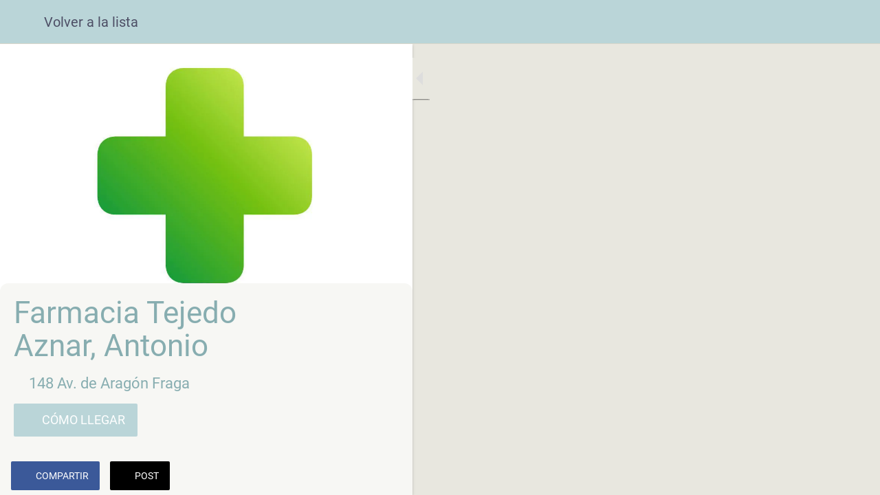

--- FILE ---
content_type: text/html; charset=utf-8
request_url: https://web.huescalamagia.es/farmacias/i/46496164/farmacia-garcia-gomez-gloria-maria
body_size: 42438
content:
<!DOCTYPE html><html data-critters-container style="--visible-tabbar-height:0px;--visible-safe-area-inset-bottom:env(safe-area-inset-bottom);--visible-safe-header-inset-bottom:0px;--visible-toolbar-down-height:var(--toolbar-down-height);" lang="es"><head>
    <base href="/">
    <title>Farmacia Tejedo Aznar, Antonio</title>
    <meta http-equiv="X-UA-Compatible" content="IE=edge">
    <meta http-equiv="Content-Type" content="text/html; Charset=UTF-8">
    <meta name="viewport" content="width=device-width, initial-scale=1.0, viewport-fit=cover">
    <meta name="msapplication-tap-highlight" content="no">
    <meta name="apple-mobile-web-app-capable" content="yes">
    <link rel="manifest" href="/front-assets/manifest.json">
    <link rel="preconnect" href="https://back.ww-cdn.com/">
    <link rel="preconnect" href="https://back.ww-cdn.com/" crossorigin>
    <link rel="preload" href="/apiv4/getSettings?platform=webapp" crossorigin as="fetch">
    <link rel="preload" href="/apiv3/getLanguage" crossorigin as="fetch">
    <script>window.gb = {storage: {}, user: {}, request: {}, membership: {}};</script>

    <style type="text/css">
        @font-face {font-family: "Roboto";font-display: swap;src: url("https://back.ww-cdn.com/assets/fonts/Roboto-Regular.woff2") format("woff2"), url("https://back.ww-cdn.com/assets/fonts/Roboto-Regular.ttf") format("truetype");}
        @font-face {font-family: "Material Icons";font-style: normal;font-weight: 400;src: url("https://back.ww-cdn.com/assets/fonts/MaterialIcons-Regular.woff2") format("woff2"), url("https://back.ww-cdn.com/assets/fonts/MaterialIcons-Regular.ttf") format("truetype");}
        .material-icons {font-family: 'Material Icons';font-weight: normal;font-style: normal;font-size: 24px;line-height: 1;letter-spacing: normal;text-transform: none;display: inline-block;white-space: nowrap;word-wrap: normal;direction: ltr;-webkit-font-feature-settings: 'liga';-webkit-font-smoothing: antialiased;}
    </style>
<style>html{line-height:1.15;-webkit-text-size-adjust:100%}body{margin:0}html{line-height:1.5;font-family:Roboto,sans-serif;font-weight:400;color:#000000de}@media only screen and (min-width: 0){html{font-size:14px}}@media only screen and (min-width: 1280px){html{font-size:14.5px}}@media only screen and (min-width: 1440px){html{font-size:15px}}html{--mat-ripple-color:rgba(0, 0, 0, .1)}html{--mat-option-selected-state-label-text-color:#3f51b5;--mat-option-label-text-color:rgba(0, 0, 0, .87);--mat-option-hover-state-layer-color:rgba(0, 0, 0, .04);--mat-option-focus-state-layer-color:rgba(0, 0, 0, .04);--mat-option-selected-state-layer-color:rgba(0, 0, 0, .04)}html{--mat-optgroup-label-text-color:rgba(0, 0, 0, .87)}html{--mat-full-pseudo-checkbox-selected-icon-color:#ff4081;--mat-full-pseudo-checkbox-selected-checkmark-color:#fafafa;--mat-full-pseudo-checkbox-unselected-icon-color:rgba(0, 0, 0, .54);--mat-full-pseudo-checkbox-disabled-selected-checkmark-color:#fafafa;--mat-full-pseudo-checkbox-disabled-unselected-icon-color:#b0b0b0;--mat-full-pseudo-checkbox-disabled-selected-icon-color:#b0b0b0;--mat-minimal-pseudo-checkbox-selected-checkmark-color:#ff4081;--mat-minimal-pseudo-checkbox-disabled-selected-checkmark-color:#b0b0b0}html{--mat-option-label-text-font:Roboto, sans-serif;--mat-option-label-text-line-height:24px;--mat-option-label-text-size:16px;--mat-option-label-text-tracking:.03125em;--mat-option-label-text-weight:400}html{--mat-optgroup-label-text-font:Roboto, sans-serif;--mat-optgroup-label-text-line-height:24px;--mat-optgroup-label-text-size:16px;--mat-optgroup-label-text-tracking:.03125em;--mat-optgroup-label-text-weight:400}html{--mat-autocomplete-background-color:white}html{--mdc-text-button-label-text-font:Roboto, sans-serif;--mdc-text-button-label-text-size:14px;--mdc-text-button-label-text-tracking:.0892857143em;--mdc-text-button-label-text-weight:500;--mdc-text-button-label-text-transform:none;--mdc-filled-button-label-text-font:Roboto, sans-serif;--mdc-filled-button-label-text-size:14px;--mdc-filled-button-label-text-tracking:.0892857143em;--mdc-filled-button-label-text-weight:500;--mdc-filled-button-label-text-transform:none;--mdc-outlined-button-label-text-font:Roboto, sans-serif;--mdc-outlined-button-label-text-size:14px;--mdc-outlined-button-label-text-tracking:.0892857143em;--mdc-outlined-button-label-text-weight:500;--mdc-outlined-button-label-text-transform:none;--mdc-protected-button-label-text-font:Roboto, sans-serif;--mdc-protected-button-label-text-size:14px;--mdc-protected-button-label-text-tracking:.0892857143em;--mdc-protected-button-label-text-weight:500;--mdc-protected-button-label-text-transform:none}html{--mdc-checkbox-disabled-selected-checkmark-color:#fff;--mdc-checkbox-selected-focus-state-layer-opacity:.16;--mdc-checkbox-selected-hover-state-layer-opacity:.04;--mdc-checkbox-selected-pressed-state-layer-opacity:.16;--mdc-checkbox-unselected-focus-state-layer-opacity:.16;--mdc-checkbox-unselected-hover-state-layer-opacity:.04;--mdc-checkbox-unselected-pressed-state-layer-opacity:.16}html{--mdc-checkbox-disabled-selected-icon-color:rgba(0, 0, 0, .38);--mdc-checkbox-disabled-unselected-icon-color:rgba(0, 0, 0, .38);--mdc-checkbox-selected-checkmark-color:#fff;--mdc-checkbox-selected-focus-icon-color:#ff4081;--mdc-checkbox-selected-hover-icon-color:#ff4081;--mdc-checkbox-selected-icon-color:#ff4081;--mdc-checkbox-selected-pressed-icon-color:#ff4081;--mdc-checkbox-unselected-focus-icon-color:#212121;--mdc-checkbox-unselected-hover-icon-color:#212121;--mdc-checkbox-unselected-icon-color:rgba(0, 0, 0, .54);--mdc-checkbox-unselected-pressed-icon-color:rgba(0, 0, 0, .54);--mdc-checkbox-selected-focus-state-layer-color:#ff4081;--mdc-checkbox-selected-hover-state-layer-color:#ff4081;--mdc-checkbox-selected-pressed-state-layer-color:#ff4081;--mdc-checkbox-unselected-focus-state-layer-color:black;--mdc-checkbox-unselected-hover-state-layer-color:black;--mdc-checkbox-unselected-pressed-state-layer-color:black}html{--mdc-checkbox-state-layer-size:40px}html{--mat-datepicker-calendar-date-selected-state-text-color:white;--mat-datepicker-calendar-date-selected-state-background-color:#3f51b5;--mat-datepicker-calendar-date-selected-disabled-state-background-color:rgba(63, 81, 181, .4);--mat-datepicker-calendar-date-today-selected-state-outline-color:white;--mat-datepicker-calendar-date-focus-state-background-color:rgba(63, 81, 181, .3);--mat-datepicker-calendar-date-hover-state-background-color:rgba(63, 81, 181, .3);--mat-datepicker-toggle-active-state-icon-color:#3f51b5;--mat-datepicker-calendar-date-in-range-state-background-color:rgba(63, 81, 181, .2);--mat-datepicker-calendar-date-in-comparison-range-state-background-color:rgba(249, 171, 0, .2);--mat-datepicker-calendar-date-in-overlap-range-state-background-color:#a8dab5;--mat-datepicker-calendar-date-in-overlap-range-selected-state-background-color:#46a35e;--mat-datepicker-toggle-icon-color:rgba(0, 0, 0, .54);--mat-datepicker-calendar-body-label-text-color:rgba(0, 0, 0, .54);--mat-datepicker-calendar-period-button-icon-color:rgba(0, 0, 0, .54);--mat-datepicker-calendar-navigation-button-icon-color:rgba(0, 0, 0, .54);--mat-datepicker-calendar-header-divider-color:rgba(0, 0, 0, .12);--mat-datepicker-calendar-header-text-color:rgba(0, 0, 0, .54);--mat-datepicker-calendar-date-today-outline-color:rgba(0, 0, 0, .38);--mat-datepicker-calendar-date-today-disabled-state-outline-color:rgba(0, 0, 0, .18);--mat-datepicker-calendar-date-text-color:rgba(0, 0, 0, .87);--mat-datepicker-calendar-date-outline-color:transparent;--mat-datepicker-calendar-date-disabled-state-text-color:rgba(0, 0, 0, .38);--mat-datepicker-calendar-date-preview-state-outline-color:rgba(0, 0, 0, .24);--mat-datepicker-range-input-separator-color:rgba(0, 0, 0, .87);--mat-datepicker-range-input-disabled-state-separator-color:rgba(0, 0, 0, .38);--mat-datepicker-range-input-disabled-state-text-color:rgba(0, 0, 0, .38);--mat-datepicker-calendar-container-background-color:white;--mat-datepicker-calendar-container-text-color:rgba(0, 0, 0, .87)}html{--mat-datepicker-calendar-text-font:Roboto, sans-serif;--mat-datepicker-calendar-text-size:13px;--mat-datepicker-calendar-body-label-text-size:14px;--mat-datepicker-calendar-body-label-text-weight:500;--mat-datepicker-calendar-period-button-text-size:14px;--mat-datepicker-calendar-period-button-text-weight:500;--mat-datepicker-calendar-header-text-size:11px;--mat-datepicker-calendar-header-text-weight:400}html{--mdc-dialog-container-elevation-shadow:0px 11px 15px -7px rgba(0, 0, 0, .2), 0px 24px 38px 3px rgba(0, 0, 0, .14), 0px 9px 46px 8px rgba(0, 0, 0, .12);--mdc-dialog-container-shadow-color:#000;--mdc-dialog-container-shape:4px}html{--mdc-dialog-container-color:white;--mdc-dialog-subhead-color:rgba(0, 0, 0, .87);--mdc-dialog-supporting-text-color:rgba(0, 0, 0, .6)}html{--mdc-dialog-subhead-font:Roboto, sans-serif;--mdc-dialog-subhead-line-height:32px;--mdc-dialog-subhead-size:20px;--mdc-dialog-subhead-weight:500;--mdc-dialog-subhead-tracking:.0125em;--mdc-dialog-supporting-text-font:Roboto, sans-serif;--mdc-dialog-supporting-text-line-height:24px;--mdc-dialog-supporting-text-size:16px;--mdc-dialog-supporting-text-weight:400;--mdc-dialog-supporting-text-tracking:.03125em}html{--mdc-filled-text-field-active-indicator-height:1px;--mdc-filled-text-field-focus-active-indicator-height:2px;--mdc-filled-text-field-container-shape:4px;--mdc-outlined-text-field-outline-width:1px;--mdc-outlined-text-field-focus-outline-width:2px;--mdc-outlined-text-field-container-shape:4px}html{--mdc-filled-text-field-caret-color:#3f51b5;--mdc-filled-text-field-focus-active-indicator-color:#3f51b5;--mdc-filled-text-field-focus-label-text-color:rgba(63, 81, 181, .87);--mdc-filled-text-field-container-color:whitesmoke;--mdc-filled-text-field-disabled-container-color:#fafafa;--mdc-filled-text-field-label-text-color:rgba(0, 0, 0, .6);--mdc-filled-text-field-disabled-label-text-color:rgba(0, 0, 0, .38);--mdc-filled-text-field-input-text-color:rgba(0, 0, 0, .87);--mdc-filled-text-field-disabled-input-text-color:rgba(0, 0, 0, .38);--mdc-filled-text-field-input-text-placeholder-color:rgba(0, 0, 0, .6);--mdc-filled-text-field-error-focus-label-text-color:#f44336;--mdc-filled-text-field-error-label-text-color:#f44336;--mdc-filled-text-field-error-caret-color:#f44336;--mdc-filled-text-field-active-indicator-color:rgba(0, 0, 0, .42);--mdc-filled-text-field-disabled-active-indicator-color:rgba(0, 0, 0, .06);--mdc-filled-text-field-hover-active-indicator-color:rgba(0, 0, 0, .87);--mdc-filled-text-field-error-active-indicator-color:#f44336;--mdc-filled-text-field-error-focus-active-indicator-color:#f44336;--mdc-filled-text-field-error-hover-active-indicator-color:#f44336;--mdc-outlined-text-field-caret-color:#3f51b5;--mdc-outlined-text-field-focus-outline-color:#3f51b5;--mdc-outlined-text-field-focus-label-text-color:rgba(63, 81, 181, .87);--mdc-outlined-text-field-label-text-color:rgba(0, 0, 0, .6);--mdc-outlined-text-field-disabled-label-text-color:rgba(0, 0, 0, .38);--mdc-outlined-text-field-input-text-color:rgba(0, 0, 0, .87);--mdc-outlined-text-field-disabled-input-text-color:rgba(0, 0, 0, .38);--mdc-outlined-text-field-input-text-placeholder-color:rgba(0, 0, 0, .6);--mdc-outlined-text-field-error-caret-color:#f44336;--mdc-outlined-text-field-error-focus-label-text-color:#f44336;--mdc-outlined-text-field-error-label-text-color:#f44336;--mdc-outlined-text-field-outline-color:rgba(0, 0, 0, .38);--mdc-outlined-text-field-disabled-outline-color:rgba(0, 0, 0, .06);--mdc-outlined-text-field-hover-outline-color:rgba(0, 0, 0, .87);--mdc-outlined-text-field-error-focus-outline-color:#f44336;--mdc-outlined-text-field-error-hover-outline-color:#f44336;--mdc-outlined-text-field-error-outline-color:#f44336;--mat-form-field-focus-select-arrow-color:rgba(63, 81, 181, .87);--mat-form-field-disabled-input-text-placeholder-color:rgba(0, 0, 0, .38);--mat-form-field-state-layer-color:rgba(0, 0, 0, .87);--mat-form-field-error-text-color:#f44336;--mat-form-field-select-option-text-color:inherit;--mat-form-field-select-disabled-option-text-color:GrayText;--mat-form-field-enabled-select-arrow-color:rgba(0, 0, 0, .54);--mat-form-field-disabled-select-arrow-color:rgba(0, 0, 0, .38);--mat-form-field-hover-state-layer-opacity:.04;--mat-form-field-focus-state-layer-opacity:.12}html{--mdc-filled-text-field-label-text-font:Roboto, sans-serif;--mdc-filled-text-field-label-text-size:16px;--mdc-filled-text-field-label-text-tracking:.03125em;--mdc-filled-text-field-label-text-weight:400;--mdc-outlined-text-field-label-text-font:Roboto, sans-serif;--mdc-outlined-text-field-label-text-size:16px;--mdc-outlined-text-field-label-text-tracking:.03125em;--mdc-outlined-text-field-label-text-weight:400;--mat-form-field-container-text-font:Roboto, sans-serif;--mat-form-field-container-text-line-height:24px;--mat-form-field-container-text-size:16px;--mat-form-field-container-text-tracking:.03125em;--mat-form-field-container-text-weight:400;--mat-form-field-outlined-label-text-populated-size:16px;--mat-form-field-subscript-text-font:Roboto, sans-serif;--mat-form-field-subscript-text-line-height:20px;--mat-form-field-subscript-text-size:12px;--mat-form-field-subscript-text-tracking:.0333333333em;--mat-form-field-subscript-text-weight:400}html{--mat-grid-list-tile-header-primary-text-size:14px;--mat-grid-list-tile-header-secondary-text-size:12px;--mat-grid-list-tile-footer-primary-text-size:14px;--mat-grid-list-tile-footer-secondary-text-size:12px}html{--mat-menu-container-shape:4px}html{--mat-menu-item-label-text-color:rgba(0, 0, 0, .87);--mat-menu-item-icon-color:rgba(0, 0, 0, .87);--mat-menu-item-hover-state-layer-color:rgba(0, 0, 0, .04);--mat-menu-item-focus-state-layer-color:rgba(0, 0, 0, .04);--mat-menu-container-color:white}html{--mat-menu-item-label-text-font:Roboto, sans-serif;--mat-menu-item-label-text-size:16px;--mat-menu-item-label-text-tracking:.03125em;--mat-menu-item-label-text-line-height:24px;--mat-menu-item-label-text-weight:400}html{--mat-select-panel-background-color:white;--mat-select-enabled-trigger-text-color:rgba(0, 0, 0, .87);--mat-select-disabled-trigger-text-color:rgba(0, 0, 0, .38);--mat-select-placeholder-text-color:rgba(0, 0, 0, .6);--mat-select-enabled-arrow-color:rgba(0, 0, 0, .54);--mat-select-disabled-arrow-color:rgba(0, 0, 0, .38);--mat-select-focused-arrow-color:rgba(63, 81, 181, .87);--mat-select-invalid-arrow-color:rgba(244, 67, 54, .87)}html{--mat-select-trigger-text-font:Roboto, sans-serif;--mat-select-trigger-text-line-height:24px;--mat-select-trigger-text-size:16px;--mat-select-trigger-text-tracking:.03125em;--mat-select-trigger-text-weight:400}html{--mat-sidenav-container-shape:0}html{--mat-sidenav-container-divider-color:rgba(0, 0, 0, .12);--mat-sidenav-container-background-color:white;--mat-sidenav-container-text-color:rgba(0, 0, 0, .87);--mat-sidenav-content-background-color:#fafafa;--mat-sidenav-content-text-color:rgba(0, 0, 0, .87);--mat-sidenav-scrim-color:rgba(0, 0, 0, .6)}html{--mdc-slider-active-track-height:6px;--mdc-slider-active-track-shape:9999px;--mdc-slider-handle-height:20px;--mdc-slider-handle-shape:50%;--mdc-slider-handle-width:20px;--mdc-slider-inactive-track-height:4px;--mdc-slider-inactive-track-shape:9999px;--mdc-slider-with-overlap-handle-outline-width:1px;--mdc-slider-with-tick-marks-active-container-opacity:.6;--mdc-slider-with-tick-marks-container-shape:50%;--mdc-slider-with-tick-marks-container-size:2px;--mdc-slider-with-tick-marks-inactive-container-opacity:.6}html{--mdc-slider-handle-color:#3f51b5;--mdc-slider-focus-handle-color:#3f51b5;--mdc-slider-hover-handle-color:#3f51b5;--mdc-slider-active-track-color:#3f51b5;--mdc-slider-inactive-track-color:#3f51b5;--mdc-slider-with-tick-marks-inactive-container-color:#3f51b5;--mdc-slider-with-tick-marks-active-container-color:white;--mdc-slider-disabled-active-track-color:#000;--mdc-slider-disabled-handle-color:#000;--mdc-slider-disabled-inactive-track-color:#000;--mdc-slider-label-container-color:#000;--mdc-slider-label-label-text-color:#fff;--mdc-slider-with-overlap-handle-outline-color:#fff;--mdc-slider-with-tick-marks-disabled-container-color:#000;--mdc-slider-handle-elevation:0px 2px 1px -1px rgba(0, 0, 0, .2), 0px 1px 1px 0px rgba(0, 0, 0, .14), 0px 1px 3px 0px rgba(0, 0, 0, .12);--mat-mdc-slider-ripple-color:#3f51b5;--mat-mdc-slider-hover-ripple-color:rgba(63, 81, 181, .05);--mat-mdc-slider-focus-ripple-color:rgba(63, 81, 181, .2);--mat-slider-value-indicator-opacity:.6}html{--mdc-slider-label-label-text-font:Roboto, sans-serif;--mdc-slider-label-label-text-size:14px;--mdc-slider-label-label-text-line-height:22px;--mdc-slider-label-label-text-tracking:.0071428571em;--mdc-slider-label-label-text-weight:500}html{--mdc-circular-progress-active-indicator-width:4px;--mdc-circular-progress-size:48px}html{--mdc-circular-progress-active-indicator-color:#3f51b5}html{--mdc-snackbar-container-shape:4px}html{--mdc-snackbar-container-color:#333333;--mdc-snackbar-supporting-text-color:rgba(255, 255, 255, .87);--mat-snack-bar-button-color:#ff4081}html{--mdc-snackbar-supporting-text-font:Roboto, sans-serif;--mdc-snackbar-supporting-text-line-height:20px;--mdc-snackbar-supporting-text-size:14px;--mdc-snackbar-supporting-text-weight:400}html{--mat-toolbar-container-background-color:whitesmoke;--mat-toolbar-container-text-color:rgba(0, 0, 0, .87)}html{--mat-toolbar-standard-height:64px;--mat-toolbar-mobile-height:56px}html{--mat-toolbar-title-text-font:Roboto, sans-serif;--mat-toolbar-title-text-line-height:32px;--mat-toolbar-title-text-size:20px;--mat-toolbar-title-text-tracking:.0125em;--mat-toolbar-title-text-weight:500}html{--mdc-plain-tooltip-container-shape:4px;--mdc-plain-tooltip-supporting-text-line-height:16px}html{--mdc-plain-tooltip-container-color:#616161;--mdc-plain-tooltip-supporting-text-color:#fff}html{--mdc-plain-tooltip-supporting-text-font:Roboto, sans-serif;--mdc-plain-tooltip-supporting-text-size:12px;--mdc-plain-tooltip-supporting-text-weight:400;--mdc-plain-tooltip-supporting-text-tracking:.0333333333em}html{--mat-bottom-sheet-container-shape:4px}html{--mat-bottom-sheet-container-text-color:rgba(0, 0, 0, .87);--mat-bottom-sheet-container-background-color:white}html{--mat-bottom-sheet-container-text-font:Roboto, sans-serif;--mat-bottom-sheet-container-text-line-height:20px;--mat-bottom-sheet-container-text-size:14px;--mat-bottom-sheet-container-text-tracking:.0178571429em;--mat-bottom-sheet-container-text-weight:400}html{--mdc-fab-container-shape:50%;--mdc-fab-icon-size:24px}html{--mdc-fab-container-color:white;--mat-fab-foreground-color:black;--mat-fab-state-layer-color:#000;--mat-fab-ripple-color:rgba(0, 0, 0, .1);--mat-fab-hover-state-layer-opacity:.04;--mat-fab-focus-state-layer-opacity:.12;--mat-fab-pressed-state-layer-opacity:.12;--mat-fab-disabled-state-container-color:rgba(0, 0, 0, .12);--mat-fab-disabled-state-foreground-color:rgba(0, 0, 0, .38)}html{--mdc-extended-fab-label-text-font:Roboto, sans-serif;--mdc-extended-fab-label-text-size:14px;--mdc-extended-fab-label-text-tracking:.0892857143em;--mdc-extended-fab-label-text-weight:500}:root{--gbuigrid-gutter:16px}@media only screen and (orientation: portrait) and (min-width: 600px) and (max-width: 1024px),only screen and (orientation: landscape) and (min-width: 960px) and (max-width: 1279px){:root{--gbuigrid-gutter:20px}}@media only screen and (orientation: portrait) and (min-width: 1025px) and (max-width: 1919px),only screen and (orientation: landscape) and (min-width: 1280px) and (max-width: 1919px){:root{--gbuigrid-gutter:28px}}@media only screen and (min-width: 1920px){:root{--gbuigrid-gutter:28px}}:root{--floating-tabbar-height:81px;--tabbar-height:65px;--miniplayer-height:56px;--categories-pager-height:48px;--categories-pager-height-mobile:24px;--toolbar-down-height:56px;--toolbar-down-height-mobile:48px;--detail-swipe-pager-height:18px;--safe-header-inset-bottom:64px;--safe-area-inset-top:env(safe-area-inset-top);--visible-tabbar-height:0px;--visible-miniplayer-height:0px;--visible-categories-pager-height:0px;--visible-toolbar-down-height:0px;--visible-safe-area-inset-bottom:0px;--visible-detail-swipe-pager-height:0px;--visible-safe-header-inset-bottom:var(--safe-header-inset-bottom);--visible-ad-banner-height:0px;--visible-footer-elements-spacing:0px;--visible-footer-first-slot:0px;--footer-height:calc( var(--visible-tabbar-height) + var(--visible-miniplayer-height) + var(--visible-categories-pager-height) + var(--visible-toolbar-down-height) + env(safe-area-inset-bottom) + var(--visible-detail-swipe-pager-height) + var(--visible-ad-banner-height) + var(--visible-footer-elements-spacing) + var(--visible-footer-first-slot) );--rc-gradient-start-color:rgba(255, 255, 255, 0);--rc-obstrusive-bgcolor:0, 0, 0;--rc-obstrusive-opacity:1;--rc-radius:0;--ps-font-desktop:0px;--ps-font-tablet:0px;--ps-font-mobile:0px}@media only screen and (orientation: portrait) and (max-width: 599px),only screen and (orientation: landscape) and (max-width: 959px){:root{--safe-header-inset-bottom:56px}}:root{--vh:1vh}html,body{height:100vh;width:100vw}html{box-sizing:border-box}*,*:before,*:after{box-sizing:inherit;-webkit-tap-highlight-color:transparent}body{font-family:Roboto,Helvetica,Arial,sans-serif;-webkit-font-smoothing:antialiased;-moz-osx-font-smoothing:grayscale;-ms-overflow-style:-ms-autohiding-scrollbar;overflow-x:hidden}@media only screen and (min-width: 0){body{font-size:15px}}@media only screen and (min-width: 960px){body{font-size:15.5px}}@media only screen and (min-width: 1280px){body{font-size:16px}}*{word-wrap:break-word;touch-action:manipulation}</style><style>/*! normalize.css v8.0.1 | MIT License | github.com/necolas/normalize.css */html{line-height:1.15;-webkit-text-size-adjust:100%}body{margin:0}h1{font-size:2em;margin:.67em 0}a{background-color:transparent}img{border-style:none}button{font-family:inherit;font-size:100%;line-height:1.15;margin:0}button{overflow:visible}button{text-transform:none}button{-webkit-appearance:button}button::-moz-focus-inner{border-style:none;padding:0}button:-moz-focusring{outline:1px dotted ButtonText}a{text-decoration:none}html{line-height:1.5;font-family:Roboto,sans-serif;font-weight:400;color:#000000de}@media only screen and (min-width: 0){html{font-size:14px}}@media only screen and (min-width: 1280px){html{font-size:14.5px}}@media only screen and (min-width: 1440px){html{font-size:15px}}h1,h3{font-weight:400;line-height:1.1}h1{font-size:4.2rem;line-height:110%;margin:2.1rem 0 1.68rem}h3{font-size:2.92rem;line-height:110%;margin:1.46rem 0 1.168rem}.mat-ripple{overflow:hidden;position:relative}.mat-ripple:not(:empty){transform:translateZ(0)}.mat-mdc-focus-indicator{position:relative}.mat-mdc-focus-indicator:before{inset:0;position:absolute;box-sizing:border-box;pointer-events:none;display:var(--mat-mdc-focus-indicator-display, none);border:var(--mat-mdc-focus-indicator-border-width, 3px) var(--mat-mdc-focus-indicator-border-style, solid) var(--mat-mdc-focus-indicator-border-color, transparent);border-radius:var(--mat-mdc-focus-indicator-border-radius, 4px)}.mat-mdc-focus-indicator:focus:before{content:""}html{--mat-ripple-color: rgba(0, 0, 0, .1)}html{--mat-option-selected-state-label-text-color: #3f51b5;--mat-option-label-text-color: rgba(0, 0, 0, .87);--mat-option-hover-state-layer-color: rgba(0, 0, 0, .04);--mat-option-focus-state-layer-color: rgba(0, 0, 0, .04);--mat-option-selected-state-layer-color: rgba(0, 0, 0, .04)}.mat-accent{--mat-option-selected-state-label-text-color: #ff4081;--mat-option-label-text-color: rgba(0, 0, 0, .87);--mat-option-hover-state-layer-color: rgba(0, 0, 0, .04);--mat-option-focus-state-layer-color: rgba(0, 0, 0, .04);--mat-option-selected-state-layer-color: rgba(0, 0, 0, .04)}html{--mat-optgroup-label-text-color: rgba(0, 0, 0, .87)}html,.mat-accent{--mat-full-pseudo-checkbox-selected-icon-color: #ff4081;--mat-full-pseudo-checkbox-selected-checkmark-color: #fafafa;--mat-full-pseudo-checkbox-unselected-icon-color: rgba(0, 0, 0, .54);--mat-full-pseudo-checkbox-disabled-selected-checkmark-color: #fafafa;--mat-full-pseudo-checkbox-disabled-unselected-icon-color: #b0b0b0;--mat-full-pseudo-checkbox-disabled-selected-icon-color: #b0b0b0;--mat-minimal-pseudo-checkbox-selected-checkmark-color: #ff4081;--mat-minimal-pseudo-checkbox-disabled-selected-checkmark-color: #b0b0b0}.mat-elevation-z2{box-shadow:0 3px 1px -2px #0003,0 2px 2px #00000024,0 1px 5px #0000001f}html{--mat-option-label-text-font: Roboto, sans-serif;--mat-option-label-text-line-height: 24px;--mat-option-label-text-size: 16px;--mat-option-label-text-tracking: .03125em;--mat-option-label-text-weight: 400}html{--mat-optgroup-label-text-font: Roboto, sans-serif;--mat-optgroup-label-text-line-height: 24px;--mat-optgroup-label-text-size: 16px;--mat-optgroup-label-text-tracking: .03125em;--mat-optgroup-label-text-weight: 400}html{--mat-autocomplete-background-color: white}html{--mdc-text-button-label-text-font: Roboto, sans-serif;--mdc-text-button-label-text-size: 14px;--mdc-text-button-label-text-tracking: .0892857143em;--mdc-text-button-label-text-weight: 500;--mdc-text-button-label-text-transform: none;--mdc-filled-button-label-text-font: Roboto, sans-serif;--mdc-filled-button-label-text-size: 14px;--mdc-filled-button-label-text-tracking: .0892857143em;--mdc-filled-button-label-text-weight: 500;--mdc-filled-button-label-text-transform: none;--mdc-outlined-button-label-text-font: Roboto, sans-serif;--mdc-outlined-button-label-text-size: 14px;--mdc-outlined-button-label-text-tracking: .0892857143em;--mdc-outlined-button-label-text-weight: 500;--mdc-outlined-button-label-text-transform: none;--mdc-protected-button-label-text-font: Roboto, sans-serif;--mdc-protected-button-label-text-size: 14px;--mdc-protected-button-label-text-tracking: .0892857143em;--mdc-protected-button-label-text-weight: 500;--mdc-protected-button-label-text-transform: none}html{--mdc-checkbox-disabled-selected-checkmark-color: #fff;--mdc-checkbox-selected-focus-state-layer-opacity: .16;--mdc-checkbox-selected-hover-state-layer-opacity: .04;--mdc-checkbox-selected-pressed-state-layer-opacity: .16;--mdc-checkbox-unselected-focus-state-layer-opacity: .16;--mdc-checkbox-unselected-hover-state-layer-opacity: .04;--mdc-checkbox-unselected-pressed-state-layer-opacity: .16}html{--mdc-checkbox-disabled-selected-icon-color: rgba(0, 0, 0, .38);--mdc-checkbox-disabled-unselected-icon-color: rgba(0, 0, 0, .38);--mdc-checkbox-selected-checkmark-color: #fff;--mdc-checkbox-selected-focus-icon-color: #ff4081;--mdc-checkbox-selected-hover-icon-color: #ff4081;--mdc-checkbox-selected-icon-color: #ff4081;--mdc-checkbox-selected-pressed-icon-color: #ff4081;--mdc-checkbox-unselected-focus-icon-color: #212121;--mdc-checkbox-unselected-hover-icon-color: #212121;--mdc-checkbox-unselected-icon-color: rgba(0, 0, 0, .54);--mdc-checkbox-unselected-pressed-icon-color: rgba(0, 0, 0, .54);--mdc-checkbox-selected-focus-state-layer-color: #ff4081;--mdc-checkbox-selected-hover-state-layer-color: #ff4081;--mdc-checkbox-selected-pressed-state-layer-color: #ff4081;--mdc-checkbox-unselected-focus-state-layer-color: black;--mdc-checkbox-unselected-hover-state-layer-color: black;--mdc-checkbox-unselected-pressed-state-layer-color: black}html{--mdc-checkbox-state-layer-size: 40px}html{--mat-datepicker-calendar-date-selected-state-text-color: white;--mat-datepicker-calendar-date-selected-state-background-color: #3f51b5;--mat-datepicker-calendar-date-selected-disabled-state-background-color: rgba(63, 81, 181, .4);--mat-datepicker-calendar-date-today-selected-state-outline-color: white;--mat-datepicker-calendar-date-focus-state-background-color: rgba(63, 81, 181, .3);--mat-datepicker-calendar-date-hover-state-background-color: rgba(63, 81, 181, .3);--mat-datepicker-toggle-active-state-icon-color: #3f51b5;--mat-datepicker-calendar-date-in-range-state-background-color: rgba(63, 81, 181, .2);--mat-datepicker-calendar-date-in-comparison-range-state-background-color: rgba(249, 171, 0, .2);--mat-datepicker-calendar-date-in-overlap-range-state-background-color: #a8dab5;--mat-datepicker-calendar-date-in-overlap-range-selected-state-background-color: #46a35e;--mat-datepicker-toggle-icon-color: rgba(0, 0, 0, .54);--mat-datepicker-calendar-body-label-text-color: rgba(0, 0, 0, .54);--mat-datepicker-calendar-period-button-icon-color: rgba(0, 0, 0, .54);--mat-datepicker-calendar-navigation-button-icon-color: rgba(0, 0, 0, .54);--mat-datepicker-calendar-header-divider-color: rgba(0, 0, 0, .12);--mat-datepicker-calendar-header-text-color: rgba(0, 0, 0, .54);--mat-datepicker-calendar-date-today-outline-color: rgba(0, 0, 0, .38);--mat-datepicker-calendar-date-today-disabled-state-outline-color: rgba(0, 0, 0, .18);--mat-datepicker-calendar-date-text-color: rgba(0, 0, 0, .87);--mat-datepicker-calendar-date-outline-color: transparent;--mat-datepicker-calendar-date-disabled-state-text-color: rgba(0, 0, 0, .38);--mat-datepicker-calendar-date-preview-state-outline-color: rgba(0, 0, 0, .24);--mat-datepicker-range-input-separator-color: rgba(0, 0, 0, .87);--mat-datepicker-range-input-disabled-state-separator-color: rgba(0, 0, 0, .38);--mat-datepicker-range-input-disabled-state-text-color: rgba(0, 0, 0, .38);--mat-datepicker-calendar-container-background-color: white;--mat-datepicker-calendar-container-text-color: rgba(0, 0, 0, .87)}html{--mat-datepicker-calendar-text-font: Roboto, sans-serif;--mat-datepicker-calendar-text-size: 13px;--mat-datepicker-calendar-body-label-text-size: 14px;--mat-datepicker-calendar-body-label-text-weight: 500;--mat-datepicker-calendar-period-button-text-size: 14px;--mat-datepicker-calendar-period-button-text-weight: 500;--mat-datepicker-calendar-header-text-size: 11px;--mat-datepicker-calendar-header-text-weight: 400}html{--mdc-dialog-container-elevation-shadow: 0px 11px 15px -7px rgba(0, 0, 0, .2), 0px 24px 38px 3px rgba(0, 0, 0, .14), 0px 9px 46px 8px rgba(0, 0, 0, .12);--mdc-dialog-container-shadow-color: #000;--mdc-dialog-container-shape: 4px}html{--mdc-dialog-container-color: white;--mdc-dialog-subhead-color: rgba(0, 0, 0, .87);--mdc-dialog-supporting-text-color: rgba(0, 0, 0, .6)}html{--mdc-dialog-subhead-font: Roboto, sans-serif;--mdc-dialog-subhead-line-height: 32px;--mdc-dialog-subhead-size: 20px;--mdc-dialog-subhead-weight: 500;--mdc-dialog-subhead-tracking: .0125em;--mdc-dialog-supporting-text-font: Roboto, sans-serif;--mdc-dialog-supporting-text-line-height: 24px;--mdc-dialog-supporting-text-size: 16px;--mdc-dialog-supporting-text-weight: 400;--mdc-dialog-supporting-text-tracking: .03125em}html{--mdc-filled-text-field-active-indicator-height: 1px;--mdc-filled-text-field-focus-active-indicator-height: 2px;--mdc-filled-text-field-container-shape: 4px;--mdc-outlined-text-field-outline-width: 1px;--mdc-outlined-text-field-focus-outline-width: 2px;--mdc-outlined-text-field-container-shape: 4px}html{--mdc-filled-text-field-caret-color: #3f51b5;--mdc-filled-text-field-focus-active-indicator-color: #3f51b5;--mdc-filled-text-field-focus-label-text-color: rgba(63, 81, 181, .87);--mdc-filled-text-field-container-color: whitesmoke;--mdc-filled-text-field-disabled-container-color: #fafafa;--mdc-filled-text-field-label-text-color: rgba(0, 0, 0, .6);--mdc-filled-text-field-disabled-label-text-color: rgba(0, 0, 0, .38);--mdc-filled-text-field-input-text-color: rgba(0, 0, 0, .87);--mdc-filled-text-field-disabled-input-text-color: rgba(0, 0, 0, .38);--mdc-filled-text-field-input-text-placeholder-color: rgba(0, 0, 0, .6);--mdc-filled-text-field-error-focus-label-text-color: #f44336;--mdc-filled-text-field-error-label-text-color: #f44336;--mdc-filled-text-field-error-caret-color: #f44336;--mdc-filled-text-field-active-indicator-color: rgba(0, 0, 0, .42);--mdc-filled-text-field-disabled-active-indicator-color: rgba(0, 0, 0, .06);--mdc-filled-text-field-hover-active-indicator-color: rgba(0, 0, 0, .87);--mdc-filled-text-field-error-active-indicator-color: #f44336;--mdc-filled-text-field-error-focus-active-indicator-color: #f44336;--mdc-filled-text-field-error-hover-active-indicator-color: #f44336;--mdc-outlined-text-field-caret-color: #3f51b5;--mdc-outlined-text-field-focus-outline-color: #3f51b5;--mdc-outlined-text-field-focus-label-text-color: rgba(63, 81, 181, .87);--mdc-outlined-text-field-label-text-color: rgba(0, 0, 0, .6);--mdc-outlined-text-field-disabled-label-text-color: rgba(0, 0, 0, .38);--mdc-outlined-text-field-input-text-color: rgba(0, 0, 0, .87);--mdc-outlined-text-field-disabled-input-text-color: rgba(0, 0, 0, .38);--mdc-outlined-text-field-input-text-placeholder-color: rgba(0, 0, 0, .6);--mdc-outlined-text-field-error-caret-color: #f44336;--mdc-outlined-text-field-error-focus-label-text-color: #f44336;--mdc-outlined-text-field-error-label-text-color: #f44336;--mdc-outlined-text-field-outline-color: rgba(0, 0, 0, .38);--mdc-outlined-text-field-disabled-outline-color: rgba(0, 0, 0, .06);--mdc-outlined-text-field-hover-outline-color: rgba(0, 0, 0, .87);--mdc-outlined-text-field-error-focus-outline-color: #f44336;--mdc-outlined-text-field-error-hover-outline-color: #f44336;--mdc-outlined-text-field-error-outline-color: #f44336;--mat-form-field-focus-select-arrow-color: rgba(63, 81, 181, .87);--mat-form-field-disabled-input-text-placeholder-color: rgba(0, 0, 0, .38);--mat-form-field-state-layer-color: rgba(0, 0, 0, .87);--mat-form-field-error-text-color: #f44336;--mat-form-field-select-option-text-color: inherit;--mat-form-field-select-disabled-option-text-color: GrayText;--mat-form-field-enabled-select-arrow-color: rgba(0, 0, 0, .54);--mat-form-field-disabled-select-arrow-color: rgba(0, 0, 0, .38);--mat-form-field-hover-state-layer-opacity: .04;--mat-form-field-focus-state-layer-opacity: .12}html{--mdc-filled-text-field-label-text-font: Roboto, sans-serif;--mdc-filled-text-field-label-text-size: 16px;--mdc-filled-text-field-label-text-tracking: .03125em;--mdc-filled-text-field-label-text-weight: 400;--mdc-outlined-text-field-label-text-font: Roboto, sans-serif;--mdc-outlined-text-field-label-text-size: 16px;--mdc-outlined-text-field-label-text-tracking: .03125em;--mdc-outlined-text-field-label-text-weight: 400;--mat-form-field-container-text-font: Roboto, sans-serif;--mat-form-field-container-text-line-height: 24px;--mat-form-field-container-text-size: 16px;--mat-form-field-container-text-tracking: .03125em;--mat-form-field-container-text-weight: 400;--mat-form-field-outlined-label-text-populated-size: 16px;--mat-form-field-subscript-text-font: Roboto, sans-serif;--mat-form-field-subscript-text-line-height: 20px;--mat-form-field-subscript-text-size: 12px;--mat-form-field-subscript-text-tracking: .0333333333em;--mat-form-field-subscript-text-weight: 400}html{--mat-grid-list-tile-header-primary-text-size: 14px;--mat-grid-list-tile-header-secondary-text-size: 12px;--mat-grid-list-tile-footer-primary-text-size: 14px;--mat-grid-list-tile-footer-secondary-text-size: 12px}html{--mat-menu-container-shape: 4px}html{--mat-menu-item-label-text-color: rgba(0, 0, 0, .87);--mat-menu-item-icon-color: rgba(0, 0, 0, .87);--mat-menu-item-hover-state-layer-color: rgba(0, 0, 0, .04);--mat-menu-item-focus-state-layer-color: rgba(0, 0, 0, .04);--mat-menu-container-color: white}html{--mat-menu-item-label-text-font: Roboto, sans-serif;--mat-menu-item-label-text-size: 16px;--mat-menu-item-label-text-tracking: .03125em;--mat-menu-item-label-text-line-height: 24px;--mat-menu-item-label-text-weight: 400}html{--mat-select-panel-background-color: white;--mat-select-enabled-trigger-text-color: rgba(0, 0, 0, .87);--mat-select-disabled-trigger-text-color: rgba(0, 0, 0, .38);--mat-select-placeholder-text-color: rgba(0, 0, 0, .6);--mat-select-enabled-arrow-color: rgba(0, 0, 0, .54);--mat-select-disabled-arrow-color: rgba(0, 0, 0, .38);--mat-select-focused-arrow-color: rgba(63, 81, 181, .87);--mat-select-invalid-arrow-color: rgba(244, 67, 54, .87)}html{--mat-select-trigger-text-font: Roboto, sans-serif;--mat-select-trigger-text-line-height: 24px;--mat-select-trigger-text-size: 16px;--mat-select-trigger-text-tracking: .03125em;--mat-select-trigger-text-weight: 400}html{--mat-sidenav-container-shape: 0}html{--mat-sidenav-container-divider-color: rgba(0, 0, 0, .12);--mat-sidenav-container-background-color: white;--mat-sidenav-container-text-color: rgba(0, 0, 0, .87);--mat-sidenav-content-background-color: #fafafa;--mat-sidenav-content-text-color: rgba(0, 0, 0, .87);--mat-sidenav-scrim-color: rgba(0, 0, 0, .6)}html{--mdc-slider-active-track-height: 6px;--mdc-slider-active-track-shape: 9999px;--mdc-slider-handle-height: 20px;--mdc-slider-handle-shape: 50%;--mdc-slider-handle-width: 20px;--mdc-slider-inactive-track-height: 4px;--mdc-slider-inactive-track-shape: 9999px;--mdc-slider-with-overlap-handle-outline-width: 1px;--mdc-slider-with-tick-marks-active-container-opacity: .6;--mdc-slider-with-tick-marks-container-shape: 50%;--mdc-slider-with-tick-marks-container-size: 2px;--mdc-slider-with-tick-marks-inactive-container-opacity: .6}html{--mdc-slider-handle-color: #3f51b5;--mdc-slider-focus-handle-color: #3f51b5;--mdc-slider-hover-handle-color: #3f51b5;--mdc-slider-active-track-color: #3f51b5;--mdc-slider-inactive-track-color: #3f51b5;--mdc-slider-with-tick-marks-inactive-container-color: #3f51b5;--mdc-slider-with-tick-marks-active-container-color: white;--mdc-slider-disabled-active-track-color: #000;--mdc-slider-disabled-handle-color: #000;--mdc-slider-disabled-inactive-track-color: #000;--mdc-slider-label-container-color: #000;--mdc-slider-label-label-text-color: #fff;--mdc-slider-with-overlap-handle-outline-color: #fff;--mdc-slider-with-tick-marks-disabled-container-color: #000;--mdc-slider-handle-elevation: 0px 2px 1px -1px rgba(0, 0, 0, .2), 0px 1px 1px 0px rgba(0, 0, 0, .14), 0px 1px 3px 0px rgba(0, 0, 0, .12);--mat-mdc-slider-ripple-color: #3f51b5;--mat-mdc-slider-hover-ripple-color: rgba(63, 81, 181, .05);--mat-mdc-slider-focus-ripple-color: rgba(63, 81, 181, .2);--mat-slider-value-indicator-opacity: .6}html .mat-accent{--mdc-slider-handle-color: #ff4081;--mdc-slider-focus-handle-color: #ff4081;--mdc-slider-hover-handle-color: #ff4081;--mdc-slider-active-track-color: #ff4081;--mdc-slider-inactive-track-color: #ff4081;--mdc-slider-with-tick-marks-inactive-container-color: #ff4081;--mdc-slider-with-tick-marks-active-container-color: white;--mat-mdc-slider-ripple-color: #ff4081;--mat-mdc-slider-hover-ripple-color: rgba(255, 64, 129, .05);--mat-mdc-slider-focus-ripple-color: rgba(255, 64, 129, .2)}html{--mdc-slider-label-label-text-font: Roboto, sans-serif;--mdc-slider-label-label-text-size: 14px;--mdc-slider-label-label-text-line-height: 22px;--mdc-slider-label-label-text-tracking: .0071428571em;--mdc-slider-label-label-text-weight: 500}html{--mdc-circular-progress-active-indicator-width: 4px;--mdc-circular-progress-size: 48px}html{--mdc-circular-progress-active-indicator-color: #3f51b5}html .mat-accent{--mdc-circular-progress-active-indicator-color: #ff4081}html{--mdc-snackbar-container-shape: 4px}html{--mdc-snackbar-container-color: #333333;--mdc-snackbar-supporting-text-color: rgba(255, 255, 255, .87);--mat-snack-bar-button-color: #ff4081}html{--mdc-snackbar-supporting-text-font: Roboto, sans-serif;--mdc-snackbar-supporting-text-line-height: 20px;--mdc-snackbar-supporting-text-size: 14px;--mdc-snackbar-supporting-text-weight: 400}html{--mat-toolbar-container-background-color: whitesmoke;--mat-toolbar-container-text-color: rgba(0, 0, 0, .87)}html{--mat-toolbar-standard-height: 64px;--mat-toolbar-mobile-height: 56px}html{--mat-toolbar-title-text-font: Roboto, sans-serif;--mat-toolbar-title-text-line-height: 32px;--mat-toolbar-title-text-size: 20px;--mat-toolbar-title-text-tracking: .0125em;--mat-toolbar-title-text-weight: 500}html{--mdc-plain-tooltip-container-shape: 4px;--mdc-plain-tooltip-supporting-text-line-height: 16px}html{--mdc-plain-tooltip-container-color: #616161;--mdc-plain-tooltip-supporting-text-color: #fff}html{--mdc-plain-tooltip-supporting-text-font: Roboto, sans-serif;--mdc-plain-tooltip-supporting-text-size: 12px;--mdc-plain-tooltip-supporting-text-weight: 400;--mdc-plain-tooltip-supporting-text-tracking: .0333333333em}html{--mat-bottom-sheet-container-shape: 4px}html{--mat-bottom-sheet-container-text-color: rgba(0, 0, 0, .87);--mat-bottom-sheet-container-background-color: white}html{--mat-bottom-sheet-container-text-font: Roboto, sans-serif;--mat-bottom-sheet-container-text-line-height: 20px;--mat-bottom-sheet-container-text-size: 14px;--mat-bottom-sheet-container-text-tracking: .0178571429em;--mat-bottom-sheet-container-text-weight: 400}html{--mdc-fab-container-shape: 50%;--mdc-fab-icon-size: 24px}html{--mdc-fab-container-color: white;--mat-fab-foreground-color: black;--mat-fab-state-layer-color: #000;--mat-fab-ripple-color: rgba(0, 0, 0, .1);--mat-fab-hover-state-layer-opacity: .04;--mat-fab-focus-state-layer-opacity: .12;--mat-fab-pressed-state-layer-opacity: .12;--mat-fab-disabled-state-container-color: rgba(0, 0, 0, .12);--mat-fab-disabled-state-foreground-color: rgba(0, 0, 0, .38)}html .mat-mdc-fab.mat-accent{--mdc-fab-container-color: #ff4081;--mat-fab-foreground-color: #fff;--mat-fab-state-layer-color: #fff;--mat-fab-ripple-color: rgba(255, 255, 255, .1)}html{--mdc-extended-fab-label-text-font: Roboto, sans-serif;--mdc-extended-fab-label-text-size: 14px;--mdc-extended-fab-label-text-tracking: .0892857143em;--mdc-extended-fab-label-text-weight: 500}.gbui-icon{background-repeat:no-repeat;background-size:contain;background-position:center center;font-size:24px;width:inherit;height:inherit;display:inline-block;color:inherit;line-height:1}.gbui-icon-button{padding:0;border:none;background-color:initial;cursor:pointer;color:inherit}:root{--gbuigrid-gutter: 16px}@media only screen and (orientation: portrait) and (min-width: 600px) and (max-width: 1024px),only screen and (orientation: landscape) and (min-width: 960px) and (max-width: 1279px){:root{--gbuigrid-gutter: 20px}}@media only screen and (orientation: portrait) and (min-width: 1025px) and (max-width: 1919px),only screen and (orientation: landscape) and (min-width: 1280px) and (max-width: 1919px){:root{--gbuigrid-gutter: 28px}}@media only screen and (min-width: 1920px){:root{--gbuigrid-gutter: 28px}}.cdk-visually-hidden{border:0;clip:rect(0 0 0 0);height:1px;margin:-1px;overflow:hidden;padding:0;position:absolute;width:1px;white-space:nowrap;outline:0;-webkit-appearance:none;-moz-appearance:none;left:0}[gbToolbar]>mat-toolbar .buttons .gbui-icon{vertical-align:middle}[gbIcon]{background:transparent center center no-repeat;background-size:cover;border:none;line-height:1}:root{--floating-tabbar-height: 81px;--tabbar-height: 65px;--miniplayer-height: 56px;--categories-pager-height: 48px;--categories-pager-height-mobile: 24px;--toolbar-down-height: 56px;--toolbar-down-height-mobile: 48px;--detail-swipe-pager-height: 18px;--safe-header-inset-bottom: 64px;--safe-area-inset-top: env(safe-area-inset-top);--visible-tabbar-height: 0px;--visible-miniplayer-height: 0px;--visible-categories-pager-height: 0px;--visible-toolbar-down-height: 0px;--visible-safe-area-inset-bottom: 0px;--visible-detail-swipe-pager-height: 0px;--visible-safe-header-inset-bottom: var(--safe-header-inset-bottom);--visible-ad-banner-height: 0px;--visible-footer-elements-spacing: 0px;--visible-footer-first-slot: 0px;--footer-height: calc( var(--visible-tabbar-height) + var(--visible-miniplayer-height) + var(--visible-categories-pager-height) + var(--visible-toolbar-down-height) + env(safe-area-inset-bottom) + var(--visible-detail-swipe-pager-height) + var(--visible-ad-banner-height) + var(--visible-footer-elements-spacing) + var(--visible-footer-first-slot) );--rc-gradient-start-color: rgba(255, 255, 255, 0);--rc-obstrusive-bgcolor: 0, 0, 0;--rc-obstrusive-opacity: 1;--rc-radius: 0;--ps-font-desktop: 0px;--ps-font-tablet: 0px;--ps-font-mobile: 0px}@media only screen and (orientation: portrait) and (max-width: 599px),only screen and (orientation: landscape) and (max-width: 959px){:root{--safe-header-inset-bottom: 56px}}:root{--vh: 1vh}html,body{height:100vh;width:100vw}html{box-sizing:border-box}*,*:before,*:after{box-sizing:inherit;-webkit-tap-highlight-color:transparent}body{font-family:Roboto,Helvetica,Arial,sans-serif;-webkit-font-smoothing:antialiased;-moz-osx-font-smoothing:grayscale;-ms-overflow-style:-ms-autohiding-scrollbar;overflow-x:hidden}@media only screen and (min-width: 0){body{font-size:15px}}@media only screen and (min-width: 960px){body{font-size:15.5px}}@media only screen and (min-width: 1280px){body{font-size:16px}}*{word-wrap:break-word;touch-action:manipulation}ul{margin:0}ul:not(.browser-default){padding-left:0;padding-right:0;list-style-type:none}ul:not(.browser-default) li{list-style-type:none}img{max-width:100%}.clear{clear:both}.mat-drawer-container{--mat-sidenav-content-background-color: initial}.mat-toolbar{line-height:initial}.mat-toolbar{background-color:transparent}.gbiconv1,.gbiconv2{line-height:110%!important}
</style><link rel="stylesheet" href="https://back.ww-cdn.com/superstatic/front-res/1015514/front-css/styles.ee09a1a0eced24bd.css" media="print" onload="this.media='all'"><noscript><link rel="stylesheet" href="front-css/styles.ee09a1a0eced24bd.css" media="all"></noscript><style>[_nghost-gb-app-c2837000240]{inset:0;z-index:0;pointer-events:none;position:absolute;transform:translateZ(0)}.fixed[_nghost-gb-app-c2837000240]{position:fixed}.fixed[_nghost-gb-app-c2837000240]   .bg-landscape[_ngcontent-gb-app-c2837000240], .fixed[_nghost-gb-app-c2837000240]   .bg-portrait[_ngcontent-gb-app-c2837000240], .fixed[_nghost-gb-app-c2837000240]   .bg-mobile[_ngcontent-gb-app-c2837000240]{position:fixed}.bg-landscape[_ngcontent-gb-app-c2837000240], .bg-portrait[_ngcontent-gb-app-c2837000240], .bg-mobile[_ngcontent-gb-app-c2837000240]{background:transparent center center no-repeat;background-size:cover;inset:0;position:absolute;transform:translateZ(0)}.bg-landscape-img[_ngcontent-gb-app-c2837000240], .bg-portrait-img[_ngcontent-gb-app-c2837000240]{object-fit:cover;inset:0;height:100%;width:100%;position:absolute;transform:translateZ(0)}@media only screen and (orientation: portrait) and (min-width: 1025px),only screen and (orientation: landscape) and (min-width: 1280px){.bg-mobile[_ngcontent-gb-app-c2837000240]{visibility:hidden}}@media only screen and (orientation: portrait) and (min-width: 1025px) and (orientation: landscape),only screen and (orientation: landscape) and (min-width: 1280px) and (orientation: landscape){.bg-portrait[_ngcontent-gb-app-c2837000240], .bg-portrait-img[_ngcontent-gb-app-c2837000240]{visibility:hidden}}@media only screen and (orientation: portrait) and (min-width: 1025px) and (orientation: portrait),only screen and (orientation: landscape) and (min-width: 1280px) and (orientation: portrait){.bg-landscape[_ngcontent-gb-app-c2837000240], .bg-landscape-img[_ngcontent-gb-app-c2837000240]{visibility:hidden}}@media only screen and (orientation: portrait) and (min-width: 600px) and (max-width: 1024px),only screen and (orientation: landscape) and (min-width: 960px) and (max-width: 1279px){.bg-mobile[_ngcontent-gb-app-c2837000240]{visibility:hidden}}@media only screen and (orientation: portrait) and (min-width: 600px) and (max-width: 1024px) and (orientation: landscape),only screen and (orientation: landscape) and (min-width: 960px) and (max-width: 1279px) and (orientation: landscape){.bg-portrait[_ngcontent-gb-app-c2837000240], .bg-portrait-img[_ngcontent-gb-app-c2837000240]{visibility:hidden}}@media only screen and (orientation: portrait) and (min-width: 600px) and (max-width: 1024px) and (orientation: portrait),only screen and (orientation: landscape) and (min-width: 960px) and (max-width: 1279px) and (orientation: portrait){.bg-landscape[_ngcontent-gb-app-c2837000240], .bg-landscape-img[_ngcontent-gb-app-c2837000240]{visibility:hidden}}@media only screen and (orientation: portrait) and (max-width: 599px),only screen and (orientation: landscape) and (max-width: 959px){.bg-portrait[_ngcontent-gb-app-c2837000240], .bg-landscape[_ngcontent-gb-app-c2837000240], .bg-portrait-img[_ngcontent-gb-app-c2837000240], .bg-landscape-img[_ngcontent-gb-app-c2837000240]{visibility:hidden}}</style><style>#main-outlet-container[_ngcontent-gb-app-c3805287745]{position:relative;width:100%;height:100%}.swipe[_ngcontent-gb-app-c3805287745]{display:block;height:100%;background:transparent center center no-repeat;background-size:cover;padding-top:env(safe-area-inset-top)}.swipe-menu[_ngcontent-gb-app-c3805287745]{display:flex;flex-direction:column;height:100%;overflow:hidden}.swipe-menu[_ngcontent-gb-app-c3805287745]   gb-scrollable-content[_ngcontent-gb-app-c3805287745]{display:flex;flex-direction:column}.swipe-menu[_ngcontent-gb-app-c3805287745]   gb-scrollable-content.align-middle[_ngcontent-gb-app-c3805287745]{justify-content:center}.swipe-menu[_ngcontent-gb-app-c3805287745]   .swipe-menu-scrollable[_ngcontent-gb-app-c3805287745]{display:flex;flex-direction:column;justify-content:flex-start;overflow-x:hidden;max-height:100%}.swipe-menu[_ngcontent-gb-app-c3805287745]   gb-root-swipe-footer[_ngcontent-gb-app-c3805287745]{flex:1 0 auto}</style><style>gb-mat-sidenav-container.hide-backdrop[_ngcontent-gb-app-c3420093441]{background-color:initial}gb-mat-sidenav-container.hide-backdrop[_ngcontent-gb-app-c3420093441]    >.mat-drawer-backdrop{opacity:0}gb-mat-sidenav-container[_ngcontent-gb-app-c3420093441]    {height:100%;overflow:initial}.open[_nghost-gb-app-c3420093441]   gb-mat-sidenav-container[_ngcontent-gb-app-c3420093441]    {z-index:1300}gb-mat-sidenav-container[_ngcontent-gb-app-c3420093441]     .mat-drawer-backdrop{position:fixed}gb-mat-sidenav-container[_ngcontent-gb-app-c3420093441]     gb-mat-sidenav-content{overflow:initial}.swipe-always-open[_nghost-gb-app-c3420093441]   gb-mat-sidenav-container[_ngcontent-gb-app-c3420093441]     gb-mat-sidenav-content, .littleswipe-always-open[_nghost-gb-app-c3420093441]   gb-mat-sidenav-container[_ngcontent-gb-app-c3420093441]     gb-mat-sidenav-content{margin-left:var(--sidenav-width)}gb-mat-sidenav[_ngcontent-gb-app-c3420093441]{height:100%;min-width:0}gb-root-tabbar[_nghost-gb-app-c3420093441]   gb-mat-sidenav.mat-drawer[_ngcontent-gb-app-c3420093441], gb-root-tabbar   [_nghost-gb-app-c3420093441]   gb-mat-sidenav.mat-drawer[_ngcontent-gb-app-c3420093441], gb-root-floating-tabbar[_nghost-gb-app-c3420093441]   gb-mat-sidenav.mat-drawer[_ngcontent-gb-app-c3420093441], gb-root-floating-tabbar   [_nghost-gb-app-c3420093441]   gb-mat-sidenav.mat-drawer[_ngcontent-gb-app-c3420093441]{background-color:transparent}gb-root-tabbar[_nghost-gb-app-c3420093441]   gb-mat-sidenav.mat-drawer[_ngcontent-gb-app-c3420093441]   a[_ngcontent-gb-app-c3420093441], gb-root-tabbar   [_nghost-gb-app-c3420093441]   gb-mat-sidenav.mat-drawer[_ngcontent-gb-app-c3420093441]   a[_ngcontent-gb-app-c3420093441], gb-root-floating-tabbar[_nghost-gb-app-c3420093441]   gb-mat-sidenav.mat-drawer[_ngcontent-gb-app-c3420093441]   a[_ngcontent-gb-app-c3420093441], gb-root-floating-tabbar   [_nghost-gb-app-c3420093441]   gb-mat-sidenav.mat-drawer[_ngcontent-gb-app-c3420093441]   a[_ngcontent-gb-app-c3420093441], gb-root-tabbar[_nghost-gb-app-c3420093441]   gb-mat-sidenav.mat-drawer[_ngcontent-gb-app-c3420093441]   button[_ngcontent-gb-app-c3420093441], gb-root-tabbar   [_nghost-gb-app-c3420093441]   gb-mat-sidenav.mat-drawer[_ngcontent-gb-app-c3420093441]   button[_ngcontent-gb-app-c3420093441], gb-root-floating-tabbar[_nghost-gb-app-c3420093441]   gb-mat-sidenav.mat-drawer[_ngcontent-gb-app-c3420093441]   button[_ngcontent-gb-app-c3420093441], gb-root-floating-tabbar   [_nghost-gb-app-c3420093441]   gb-mat-sidenav.mat-drawer[_ngcontent-gb-app-c3420093441]   button[_ngcontent-gb-app-c3420093441]{outline:none}.no-bg[_nghost-gb-app-c3420093441]   gb-mat-sidenav[_ngcontent-gb-app-c3420093441]{box-shadow:none;background-color:transparent}@media only screen and (orientation: portrait) and (max-width: 599px),only screen and (orientation: landscape) and (max-width: 959px){gb-root-tabbar[_nghost-gb-app-c3420093441]   gb-mat-sidenav.mat-drawer[_ngcontent-gb-app-c3420093441], gb-root-tabbar   [_nghost-gb-app-c3420093441]   gb-mat-sidenav.mat-drawer[_ngcontent-gb-app-c3420093441]{height:calc(100% - 66px);height:calc(100% - 66px - env(safe-area-inset-bottom));box-shadow:none!important;transition:none!important}gb-root-tabbar[_nghost-gb-app-c3420093441]   gb-mat-sidenav-container[_ngcontent-gb-app-c3420093441]     .mat-drawer-backdrop, gb-root-tabbar   [_nghost-gb-app-c3420093441]   gb-mat-sidenav-container[_ngcontent-gb-app-c3420093441]     .mat-drawer-backdrop{bottom:66px;bottom:calc(66px + env(safe-area-inset-bottom))}}</style><style>[_nghost-gb-app-c1773083894]{display:block;height:100%;overflow-y:auto}.no-scrollbar[_nghost-gb-app-c1773083894]::-webkit-scrollbar{width:0!important}.windows-scrollbar[_nghost-gb-app-c1773083894]::-webkit-scrollbar-track:vertical, .windows-scrollbar[_nghost-gb-app-c1773083894]   *[_ngcontent-gb-app-c1773083894]::-webkit-scrollbar-track:vertical{background-color:#0000;border-right:3px solid rgba(255,255,255,.6)}.windows-scrollbar[_nghost-gb-app-c1773083894]::-webkit-scrollbar, .windows-scrollbar[_nghost-gb-app-c1773083894]   *[_ngcontent-gb-app-c1773083894]::-webkit-scrollbar{width:3px}.windows-scrollbar[_nghost-gb-app-c1773083894]::-webkit-scrollbar-thumb:vertical, .windows-scrollbar[_nghost-gb-app-c1773083894]   *[_ngcontent-gb-app-c1773083894]::-webkit-scrollbar-thumb:vertical{background-color:#0000;border-right:3px solid rgba(50,50,50,.5)}.windows-scrollbar[_nghost-gb-app-c1773083894]::-webkit-scrollbar-thumb:vertical:hover, .windows-scrollbar[_nghost-gb-app-c1773083894]   *[_ngcontent-gb-app-c1773083894]::-webkit-scrollbar-thumb:vertical:hover{background-color:#969696b3;border-right:none;border-radius:10px}.windows-scrollbar[_nghost-gb-app-c1773083894]::-webkit-scrollbar-track:horizontal, .windows-scrollbar[_nghost-gb-app-c1773083894]   *[_ngcontent-gb-app-c1773083894]::-webkit-scrollbar-track:horizontal{background-color:#0000;border-bottom:3px solid rgba(255,255,255,.6)}.windows-scrollbar[_nghost-gb-app-c1773083894]::-webkit-scrollbar:horizontal, .windows-scrollbar[_nghost-gb-app-c1773083894]   *[_ngcontent-gb-app-c1773083894]::-webkit-scrollbar:horizontal{height:3px}.windows-scrollbar[_nghost-gb-app-c1773083894]::-webkit-scrollbar-thumb:horizontal, .windows-scrollbar[_nghost-gb-app-c1773083894]   *[_ngcontent-gb-app-c1773083894]::-webkit-scrollbar-thumb:horizontal{background-color:#0000;border-bottom:3px solid rgba(50,50,50,.5)}.windows-scrollbar[_nghost-gb-app-c1773083894]::-webkit-scrollbar-thumb:horizontal:hover, .windows-scrollbar[_nghost-gb-app-c1773083894]   *[_ngcontent-gb-app-c1773083894]::-webkit-scrollbar-thumb:horizontal:hover{background-color:#969696b3;border-bottom:none;border-radius:10px}</style><style>[_nghost-gb-app-c450643450]{flex-shrink:0}.align-center[_nghost-gb-app-c450643450]{display:flex;justify-content:center;text-align:center}.align-center[_nghost-gb-app-c450643450]   gb-menu-element-title-break[_ngcontent-gb-app-c450643450]{justify-content:center}[_nghost-gb-app-c450643450]:not(.align-center)     gb-menu-element-classic-link a .classic-link-icon{display:flex;justify-content:center;width:24px}ul[_ngcontent-gb-app-c450643450]{width:100%}</style><style>.mat-drawer-container{position:relative;z-index:1;color:var(--mat-sidenav-content-text-color);background-color:var(--mat-sidenav-content-background-color);box-sizing:border-box;-webkit-overflow-scrolling:touch;display:block;overflow:hidden}.mat-drawer-container[fullscreen]{inset:0;position:absolute}.mat-drawer-container[fullscreen].mat-drawer-container-has-open{overflow:hidden}.mat-drawer-container.mat-drawer-container-explicit-backdrop .mat-drawer-side{z-index:3}.mat-drawer-container.ng-animate-disabled .mat-drawer-backdrop,.mat-drawer-container.ng-animate-disabled .mat-drawer-content,.ng-animate-disabled .mat-drawer-container .mat-drawer-backdrop,.ng-animate-disabled .mat-drawer-container .mat-drawer-content{transition:none}.mat-drawer-backdrop{inset:0;position:absolute;display:block;z-index:3;visibility:hidden}.mat-drawer-backdrop.mat-drawer-shown{visibility:visible;background-color:var(--mat-sidenav-scrim-color)}.mat-drawer-transition .mat-drawer-backdrop{transition-duration:.4s;transition-timing-function:cubic-bezier(.25,.8,.25,1);transition-property:background-color,visibility}.cdk-high-contrast-active .mat-drawer-backdrop{opacity:.5}.mat-drawer-content{position:relative;z-index:1;display:block;height:100%;overflow:auto}.mat-drawer-transition .mat-drawer-content{transition-duration:.4s;transition-timing-function:cubic-bezier(.25,.8,.25,1);transition-property:transform,margin-left,margin-right}.mat-drawer{box-shadow:0 8px 10px -5px #0003,0 16px 24px 2px #00000024,0 6px 30px 5px #0000001f;position:relative;z-index:4;--mat-sidenav-container-shape: 0;color:var(--mat-sidenav-container-text-color);background-color:var(--mat-sidenav-container-background-color);border-top-right-radius:var(--mat-sidenav-container-shape);border-bottom-right-radius:var(--mat-sidenav-container-shape);display:block;position:absolute;top:0;bottom:0;z-index:3;outline:0;box-sizing:border-box;overflow-y:auto;transform:translate3d(-100%,0,0)}.cdk-high-contrast-active .mat-drawer,.cdk-high-contrast-active [dir=rtl] .mat-drawer.mat-drawer-end{border-right:solid 1px currentColor}.cdk-high-contrast-active [dir=rtl] .mat-drawer,.cdk-high-contrast-active .mat-drawer.mat-drawer-end{border-left:solid 1px currentColor;border-right:none}.mat-drawer.mat-drawer-side{z-index:2}.mat-drawer.mat-drawer-end{right:0;transform:translate3d(100%,0,0);border-top-left-radius:var(--mat-sidenav-container-shape);border-bottom-left-radius:var(--mat-sidenav-container-shape);border-top-right-radius:0;border-bottom-right-radius:0}[dir=rtl] .mat-drawer{border-top-left-radius:var(--mat-sidenav-container-shape);border-bottom-left-radius:var(--mat-sidenav-container-shape);border-top-right-radius:0;border-bottom-right-radius:0;transform:translate3d(100%,0,0)}[dir=rtl] .mat-drawer.mat-drawer-end{border-top-right-radius:var(--mat-sidenav-container-shape);border-bottom-right-radius:var(--mat-sidenav-container-shape);border-top-left-radius:0;border-bottom-left-radius:0;left:0;right:auto;transform:translate3d(-100%,0,0)}.mat-drawer[style*="visibility: hidden"]{display:none}.mat-drawer-side{box-shadow:none;border-right-color:var(--mat-sidenav-container-divider-color);border-right-width:1px;border-right-style:solid}.mat-drawer-side.mat-drawer-end,[dir=rtl] .mat-drawer-side{border-left-color:var(--mat-sidenav-container-divider-color);border-left-width:1px;border-left-style:solid;border-right:none}[dir=rtl] .mat-drawer-side.mat-drawer-end{border-right-color:var(--mat-sidenav-container-divider-color);border-right-width:1px;border-right-style:solid;border-left:none}.mat-drawer-inner-container{width:100%;height:100%;overflow:auto;-webkit-overflow-scrolling:touch}.mat-sidenav-fixed{position:fixed}
</style><style>[_nghost-gb-app-c2572460970]{display:flex;flex-direction:column;flex-shrink:0}.header-container[_ngcontent-gb-app-c2572460970]{display:flex}.header-container[_ngcontent-gb-app-c2572460970]   ul.elements[_ngcontent-gb-app-c2572460970]{display:flex;flex-direction:column;overflow-y:auto;width:100%;max-height:50vh}.header-container[_ngcontent-gb-app-c2572460970]   ul.elements[_ngcontent-gb-app-c2572460970]   li.element[_ngcontent-gb-app-c2572460970]{display:flex;flex-direction:column}.header-container[_ngcontent-gb-app-c2572460970]   ul.elements[_ngcontent-gb-app-c2572460970]   li.element[_ngcontent-gb-app-c2572460970] > *[_ngcontent-gb-app-c2572460970]:not(gb-menu-element-separator){margin-top:12px;margin-bottom:12px}.header-container[_ngcontent-gb-app-c2572460970]   ul.elements[_ngcontent-gb-app-c2572460970]   li.element[_ngcontent-gb-app-c2572460970]     gb-menu-element-login .avatar{width:68px;height:68px;line-height:68px}.header-container[_ngcontent-gb-app-c2572460970]   ul.elements[_ngcontent-gb-app-c2572460970]   li.element[_ngcontent-gb-app-c2572460970]     gb-menu-element-logo .logo{max-height:180px;max-width:84%}.header-container.align-center[_ngcontent-gb-app-c2572460970]{justify-content:center;text-align:center}.header-container.align-center[_ngcontent-gb-app-c2572460970]   gb-menu-element-logo[_ngcontent-gb-app-c2572460970]{margin-right:20px;margin-left:20px}.header-container.align-left[_ngcontent-gb-app-c2572460970]   gb-menu-element-logo[_ngcontent-gb-app-c2572460970]{align-items:flex-start}.header-container.floating[_ngcontent-gb-app-c2572460970]{flex:1;align-items:flex-end}.header-container[_ngcontent-gb-app-c2572460970]:not(.floating)   ul.elements[_ngcontent-gb-app-c2572460970]{padding:10px 0}@media only screen and (orientation: portrait) and (min-width: 600px) and (max-width: 1024px),only screen and (orientation: landscape) and (min-width: 960px) and (max-width: 1279px){.header-container[_ngcontent-gb-app-c2572460970]   ul.elements[_ngcontent-gb-app-c2572460970]   li.element[_ngcontent-gb-app-c2572460970]     gb-menu-element-login .block .avatar{width:56px;height:56px;line-height:56px}.header-container[_ngcontent-gb-app-c2572460970]   ul.elements[_ngcontent-gb-app-c2572460970]   li.element[_ngcontent-gb-app-c2572460970]     gb-menu-element-login .block .login-icon{font-size:56px!important}.header-container[_ngcontent-gb-app-c2572460970]   ul.elements[_ngcontent-gb-app-c2572460970]   li.element[_ngcontent-gb-app-c2572460970]     gb-menu-element-logo .logo{max-height:120px}}@media only screen and (orientation: portrait) and (max-width: 599px),only screen and (orientation: landscape) and (max-width: 959px){.header-container[_ngcontent-gb-app-c2572460970]   ul.elements[_ngcontent-gb-app-c2572460970]   li.element[_ngcontent-gb-app-c2572460970]     gb-menu-element-login .block .avatar{width:46px;height:46px;line-height:46px}.header-container[_ngcontent-gb-app-c2572460970]   ul.elements[_ngcontent-gb-app-c2572460970]   li.element[_ngcontent-gb-app-c2572460970]     gb-menu-element-login .block .login-icon{font-size:46px!important}.header-container[_ngcontent-gb-app-c2572460970]   ul.elements[_ngcontent-gb-app-c2572460970]   li.element[_ngcontent-gb-app-c2572460970]     gb-menu-element-logo .logo{max-height:120px}}</style><style>[_nghost-gb-app-c2825955032]{display:flex;flex-direction:column;justify-content:flex-end}.footer-container[_ngcontent-gb-app-c2825955032]{display:flex}.footer-container[_ngcontent-gb-app-c2825955032]   ul.elements[_ngcontent-gb-app-c2825955032]{display:flex;flex-direction:column;overflow-y:auto;width:100%;max-height:50vh}.footer-container[_ngcontent-gb-app-c2825955032]   ul.elements[_ngcontent-gb-app-c2825955032]   li.element[_ngcontent-gb-app-c2825955032]{display:flex;flex-direction:column}.footer-container[_ngcontent-gb-app-c2825955032]   ul.elements[_ngcontent-gb-app-c2825955032]   li.element[_ngcontent-gb-app-c2825955032]   gb-menu-element-classic-link[_ngcontent-gb-app-c2825955032]{margin:4px 0}.footer-container[_ngcontent-gb-app-c2825955032]   ul.elements[_ngcontent-gb-app-c2825955032]   li.element[_ngcontent-gb-app-c2825955032]     gb-menu-element-login{margin:11px 0}.footer-container[_ngcontent-gb-app-c2825955032]   ul.elements[_ngcontent-gb-app-c2825955032]   li.element[_ngcontent-gb-app-c2825955032]     gb-menu-element-login .inline .login-icon .avatar{width:52px;height:52px;line-height:52px}.footer-container[_ngcontent-gb-app-c2825955032]   ul.elements[_ngcontent-gb-app-c2825955032]   li.element[_ngcontent-gb-app-c2825955032]   gb-menu-element-shortcuts[_ngcontent-gb-app-c2825955032]{margin:12px 0;padding:0}.footer-container[_ngcontent-gb-app-c2825955032]   ul.elements[_ngcontent-gb-app-c2825955032]   li.element[_ngcontent-gb-app-c2825955032]   gb-menu-element-copyright[_ngcontent-gb-app-c2825955032]{margin:12px 0}.footer-container.align-center[_ngcontent-gb-app-c2825955032]{justify-content:center}.footer-container.align-center[_ngcontent-gb-app-c2825955032]   li.element[_ngcontent-gb-app-c2825955032]{text-align:center}.footer-container.align-center[_ngcontent-gb-app-c2825955032]     a{justify-content:center}.footer-container[_ngcontent-gb-app-c2825955032]:not(.align-center)     gb-menu-element-classic-link a .classic-link-icon{display:flex;justify-content:center;width:24px}.footer-container.floating[_ngcontent-gb-app-c2825955032]{flex:1;align-items:flex-start}.footer-container[_ngcontent-gb-app-c2825955032]:not(.floating)   ul.elements[_ngcontent-gb-app-c2825955032]{padding:10px 0}@media only screen and (orientation: portrait) and (max-width: 599px),only screen and (orientation: landscape) and (max-width: 959px){.footer-container[_ngcontent-gb-app-c2825955032]   ul.elements[_ngcontent-gb-app-c2825955032]   li.element[_ngcontent-gb-app-c2825955032]   gb-menu-element-shortcuts[_ngcontent-gb-app-c2825955032], .footer-container[_ngcontent-gb-app-c2825955032]   ul.elements[_ngcontent-gb-app-c2825955032]   li.element[_ngcontent-gb-app-c2825955032]   gb-menu-element-copyright[_ngcontent-gb-app-c2825955032], .footer-container[_ngcontent-gb-app-c2825955032]   ul.elements[_ngcontent-gb-app-c2825955032]   li.element[_ngcontent-gb-app-c2825955032]   gb-menu-element-classic-link[_ngcontent-gb-app-c2825955032], .footer-container[_ngcontent-gb-app-c2825955032]   ul.elements[_ngcontent-gb-app-c2825955032]   li.element[_ngcontent-gb-app-c2825955032]   gb-menu-element-login[_ngcontent-gb-app-c2825955032]{margin:6px 0}.footer-container[_ngcontent-gb-app-c2825955032]{padding-bottom:env(safe-area-inset-bottom)}}</style><style ng-app-id="gb-app">[_nghost-gb-app-c3262303171]{display:flex;flex:1 0 auto;height:100%;flex-direction:column}.shell-container[_ngcontent-gb-app-c3262303171]{display:flex;flex-direction:column;flex:1 0 auto;width:100%}.shell-loader[_ngcontent-gb-app-c3262303171]{position:relative;margin:auto;height:30px;width:205px}.shell-loader-bullet[_ngcontent-gb-app-c3262303171]{position:absolute;top:0;width:30px;height:30px;border-radius:15px;transform:scale(.3);animation-name:_ngcontent-gb-app-c3262303171_shell-bullet;animation-direction:normal;animation-iteration-count:infinite;animation-duration:1.2s}.shell-loader-bullet-0[_ngcontent-gb-app-c3262303171]{left:0;animation-delay:0ms}.shell-loader-bullet-1[_ngcontent-gb-app-c3262303171]{left:35px;animation-delay:.2s}.shell-loader-bullet-2[_ngcontent-gb-app-c3262303171]{left:70px;animation-delay:.4s}.shell-loader-bullet-3[_ngcontent-gb-app-c3262303171]{left:105px;animation-delay:.6s}.shell-loader-bullet-4[_ngcontent-gb-app-c3262303171]{left:140px;animation-delay:.8s}.shell-loader-bullet-5[_ngcontent-gb-app-c3262303171]{left:175px;animation-delay:1s}@keyframes _ngcontent-gb-app-c3262303171_shell-bullet{0%{transform:scale(1)}to{transform:scale(.3);background-color:transparent}}</style><style ng-app-id="gb-app">[_nghost-gb-app-c3329780287]{display:flex;flex-direction:column;min-height:100%;padding-bottom:var(--footer-height)}.content[_ngcontent-gb-app-c3329780287]{flex:1 0 auto;position:relative;display:flex;flex-direction:column;z-index:0;will-change:padding-top}[_nghost-gb-app-c3329780287]:has(gb-header.resizing.big)   .content[_ngcontent-gb-app-c3329780287]{padding-top:calc(env(safe-area-inset-top) + var(--padding-top, max(38vh, 238px)))}@media only screen and (orientation: portrait) and (min-width: 600px) and (max-width: 1024px) and (orientation: landscape),only screen and (orientation: landscape) and (min-width: 960px) and (max-width: 1279px) and (orientation: landscape){[_nghost-gb-app-c3329780287]:has(gb-header.resizing.big)   .content[_ngcontent-gb-app-c3329780287]{padding-top:calc(env(safe-area-inset-top) + var(--padding-top, max(38vh, 288px)))}}@media only screen and (orientation: portrait) and (min-width: 1025px),only screen and (orientation: landscape) and (min-width: 1280px){[_nghost-gb-app-c3329780287]:has(gb-header.resizing.big)   .content[_ngcontent-gb-app-c3329780287]{padding-top:calc(env(safe-area-inset-top) + var(--padding-top, max(38vh, 342px)))}}@media only screen and (min-width: 1440px){[_nghost-gb-app-c3329780287]:has(gb-header.resizing.big)   .content[_ngcontent-gb-app-c3329780287]{padding-top:calc(env(safe-area-inset-top) + var(--padding-top, max(38vh, 410px)))}}[_nghost-gb-app-c3329780287]:has(gb-header.resizing.medium)   .content[_ngcontent-gb-app-c3329780287]{padding-top:calc(env(safe-area-inset-top) + var(--padding-top, max(19vh, 115px)))}@media only screen and (orientation: portrait) and (min-width: 600px) and (max-width: 1024px) and (orientation: landscape),only screen and (orientation: landscape) and (min-width: 960px) and (max-width: 1279px) and (orientation: landscape){[_nghost-gb-app-c3329780287]:has(gb-header.resizing.medium)   .content[_ngcontent-gb-app-c3329780287]{padding-top:calc(env(safe-area-inset-top) + var(--padding-top, max(19vh, 144px)))}}@media only screen and (orientation: portrait) and (min-width: 1025px),only screen and (orientation: landscape) and (min-width: 1280px){[_nghost-gb-app-c3329780287]:has(gb-header.resizing.medium)   .content[_ngcontent-gb-app-c3329780287]{padding-top:calc(env(safe-area-inset-top) + var(--padding-top, max(19vh, 170px)))}}@media only screen and (min-width: 1440px){[_nghost-gb-app-c3329780287]:has(gb-header.resizing.medium)   .content[_ngcontent-gb-app-c3329780287]{padding-top:calc(env(safe-area-inset-top) + var(--padding-top, max(19vh, 204px)))}}.categories-bottom[_ngcontent-gb-app-c3329780287]{position:fixed;bottom:calc(var(--footer-height) - var(--visible-categories-pager-height));width:100%;z-index:1050}.pager-space[_ngcontent-gb-app-c3329780287]{display:block;height:48px;flex-shrink:0}@media only screen and (orientation: portrait) and (max-width: 1024px),only screen and (orientation: landscape) and (max-width: 1279px){.pager-space[_ngcontent-gb-app-c3329780287]{height:24px}}</style><style ng-app-id="gb-app">[_nghost-gb-app-c2346992661]{display:block;overflow:hidden;--navbar-height: 48px}.above[_nghost-gb-app-c2346992661]{display:block}.navbar[_ngcontent-gb-app-c2346992661]{--resize-factor: 1;z-index:1050;position:relative;will-change:height}.navbar[_ngcontent-gb-app-c2346992661]   gb-background-image[_ngcontent-gb-app-c2346992661]{height:100%}.navbar[_ngcontent-gb-app-c2346992661]   .navbar-content[_ngcontent-gb-app-c2346992661]{display:flex;justify-content:space-between;align-items:center;position:relative;height:100%}.navbar[_ngcontent-gb-app-c2346992661]   .navbar-left[_ngcontent-gb-app-c2346992661]{display:flex;z-index:1;align-items:center}.navbar[_ngcontent-gb-app-c2346992661]   .navbar-left[_ngcontent-gb-app-c2346992661]:not(.empty), .navbar[_ngcontent-gb-app-c2346992661]   .navbar-left[_ngcontent-gb-app-c2346992661]:not(:empty){padding-left:4px;margin-right:-12px}.navbar[_ngcontent-gb-app-c2346992661]   .navbar-main[_ngcontent-gb-app-c2346992661]{padding:4px 16px;flex:1;height:100%;min-width:0;will-change:padding}.navbar[_ngcontent-gb-app-c2346992661]   .navbar-right[_ngcontent-gb-app-c2346992661]{display:flex;justify-content:flex-end;z-index:1;align-items:center;position:relative}.navbar[_ngcontent-gb-app-c2346992661]   .navbar-right[_ngcontent-gb-app-c2346992661]:not(.empty), .navbar[_ngcontent-gb-app-c2346992661]   .navbar-right[_ngcontent-gb-app-c2346992661]:not(:empty){padding-right:4px;margin-left:-12px}.navbar.medium[_ngcontent-gb-app-c2346992661]   .navbar-content[_ngcontent-gb-app-c2346992661], .navbar.big[_ngcontent-gb-app-c2346992661]   .navbar-content[_ngcontent-gb-app-c2346992661]{height:56px}.navbar.medium[_ngcontent-gb-app-c2346992661]   .navbar-extend-content[_ngcontent-gb-app-c2346992661], .navbar.medium[_ngcontent-gb-app-c2346992661]   .navbar-main[_ngcontent-gb-app-c2346992661], .navbar.big[_ngcontent-gb-app-c2346992661]   .navbar-extend-content[_ngcontent-gb-app-c2346992661], .navbar.big[_ngcontent-gb-app-c2346992661]   .navbar-main[_ngcontent-gb-app-c2346992661]{display:flex;flex-direction:column;flex:1}.navbar.medium[_ngcontent-gb-app-c2346992661]   .navbar-main[_ngcontent-gb-app-c2346992661], .navbar.big[_ngcontent-gb-app-c2346992661]   .navbar-main[_ngcontent-gb-app-c2346992661]{padding:calc(16px * var(--resize-factor)) 16px}.navbar.medium[_ngcontent-gb-app-c2346992661]   .with-elements[_ngcontent-gb-app-c2346992661], .navbar.big[_ngcontent-gb-app-c2346992661]   .with-elements[_ngcontent-gb-app-c2346992661]{margin-top:calc(-16px * var(--resize-factor))}.navbar.medium[_ngcontent-gb-app-c2346992661]   .with-elements[_ngcontent-gb-app-c2346992661]   .navbar-main[_ngcontent-gb-app-c2346992661], .navbar.big[_ngcontent-gb-app-c2346992661]   .with-elements[_ngcontent-gb-app-c2346992661]   .navbar-main[_ngcontent-gb-app-c2346992661]{padding:calc(16px * var(--resize-factor)) calc(calc(48px * var(--navbar-max-elements) + 4px * var(--navbar-max-elements)) - (calc(48px * var(--navbar-max-elements) + 4px * var(--navbar-max-elements)) - 52px) * var(--resize-factor))}.navbar.medium[_ngcontent-gb-app-c2346992661]   .with-elements[_ngcontent-gb-app-c2346992661]   .navbar-main--left[_ngcontent-gb-app-c2346992661], .navbar.big[_ngcontent-gb-app-c2346992661]   .with-elements[_ngcontent-gb-app-c2346992661]   .navbar-main--left[_ngcontent-gb-app-c2346992661]{padding:calc(16px * var(--resize-factor)) calc(52px + (48px * var(--navbar-max-elements) + 4px * var(--navbar-max-elements)) * (1 - var(--resize-factor)) / 2) calc(16px * var(--resize-factor)) 52px}.navbar.medium[_ngcontent-gb-app-c2346992661]   .with-elements.left-empty[_ngcontent-gb-app-c2346992661]   .navbar-main[_ngcontent-gb-app-c2346992661], .navbar.big[_ngcontent-gb-app-c2346992661]   .with-elements.left-empty[_ngcontent-gb-app-c2346992661]   .navbar-main[_ngcontent-gb-app-c2346992661]{padding:calc(16px * var(--resize-factor)) calc(calc(48px * var(--navbar-max-elements) + 4px * var(--navbar-max-elements)) - (calc(48px * var(--navbar-max-elements) + 4px * var(--navbar-max-elements)) - 16px) * var(--resize-factor))}.navbar.medium[_ngcontent-gb-app-c2346992661]   .with-elements.left-empty[_ngcontent-gb-app-c2346992661]   .navbar-main--left[_ngcontent-gb-app-c2346992661], .navbar.big[_ngcontent-gb-app-c2346992661]   .with-elements.left-empty[_ngcontent-gb-app-c2346992661]   .navbar-main--left[_ngcontent-gb-app-c2346992661]{padding:calc(16px * var(--resize-factor)) calc(calc(48px * var(--navbar-max-elements) + 4px * var(--navbar-max-elements)) - (calc(48px * var(--navbar-max-elements) + 4px * var(--navbar-max-elements)) - 16px) * var(--resize-factor)) calc(16px * var(--resize-factor)) 16px}.navbar.medium[_ngcontent-gb-app-c2346992661]{height:calc(env(safe-area-inset-top) + var(--resized-height, max(19vh, 115px)))}@media only screen and (orientation: portrait) and (min-width: 600px) and (max-width: 1024px) and (orientation: landscape),only screen and (orientation: landscape) and (min-width: 960px) and (max-width: 1279px) and (orientation: landscape){.navbar.medium[_ngcontent-gb-app-c2346992661]{height:calc(env(safe-area-inset-top) + var(--resized-height, max(19vh, 144px)))}}@media only screen and (orientation: portrait) and (min-width: 1025px),only screen and (orientation: landscape) and (min-width: 1280px){.navbar.medium[_ngcontent-gb-app-c2346992661]{height:calc(env(safe-area-inset-top) + var(--resized-height, max(19vh, 170px)))}}@media only screen and (min-width: 1440px){.navbar.medium[_ngcontent-gb-app-c2346992661]{height:calc(env(safe-area-inset-top) + var(--resized-height, max(19vh, 204px)))}}.navbar.medium[_ngcontent-gb-app-c2346992661]:not(.resizing)   .navbar-extend-content[_ngcontent-gb-app-c2346992661]{height:calc((100% - 40px) * var(--resize-factor))}.navbar.big[_ngcontent-gb-app-c2346992661]{height:calc(env(safe-area-inset-top) + var(--resized-height, max(38vh, 238px)))}@media only screen and (orientation: portrait) and (min-width: 600px) and (max-width: 1024px) and (orientation: landscape),only screen and (orientation: landscape) and (min-width: 960px) and (max-width: 1279px) and (orientation: landscape){.navbar.big[_ngcontent-gb-app-c2346992661]{height:calc(env(safe-area-inset-top) + var(--resized-height, max(38vh, 288px)))}}@media only screen and (orientation: portrait) and (min-width: 1025px),only screen and (orientation: landscape) and (min-width: 1280px){.navbar.big[_ngcontent-gb-app-c2346992661]{height:calc(env(safe-area-inset-top) + var(--resized-height, max(38vh, 342px)))}}@media only screen and (min-width: 1440px){.navbar.big[_ngcontent-gb-app-c2346992661]{height:calc(env(safe-area-inset-top) + var(--resized-height, max(38vh, 410px)))}}.navbar.big[_ngcontent-gb-app-c2346992661]:not(.resizing)   .navbar-extend-content[_ngcontent-gb-app-c2346992661]{height:calc((100% - 40px) * var(--resize-factor))}.navbar[_ngcontent-gb-app-c2346992661]     [gbToolBar]:not(.share-only) div.sharing gb-toolbar-item:last-of-type{border-right-width:1px;border-right-style:solid;padding-right:8px}.navbar[_ngcontent-gb-app-c2346992661]     [gbToolBar]:not(.share-only) div.actions{margin-left:8px}.navbar[_ngcontent-gb-app-c2346992661]     [gbToolBar].share-only gb-toolbar-item:last-of-type gb-toolbar-social-item{margin-right:0}.navbar.resizing[_ngcontent-gb-app-c2346992661]{padding-top:max(0px,56px * var(--resize-factor, 1));padding-top:max(0px,(56px + env(safe-area-inset-top)) * var(--resize-factor, 1))}.navbar.resizing.big[_ngcontent-gb-app-c2346992661]{height:calc(env(safe-area-inset-top) + var(--resized-height, max(38vh, 238px)))}@media only screen and (orientation: portrait) and (min-width: 600px) and (max-width: 1024px) and (orientation: landscape),only screen and (orientation: landscape) and (min-width: 960px) and (max-width: 1279px) and (orientation: landscape){.navbar.resizing.big[_ngcontent-gb-app-c2346992661]{height:calc(env(safe-area-inset-top) + var(--resized-height, max(38vh, 288px)))}}@media only screen and (orientation: portrait) and (min-width: 1025px),only screen and (orientation: landscape) and (min-width: 1280px){.navbar.resizing.big[_ngcontent-gb-app-c2346992661]{height:calc(env(safe-area-inset-top) + var(--resized-height, max(38vh, 342px)))}}@media only screen and (min-width: 1440px){.navbar.resizing.big[_ngcontent-gb-app-c2346992661]{height:calc(env(safe-area-inset-top) + var(--resized-height, max(38vh, 410px)))}}.navbar.resizing.medium[_ngcontent-gb-app-c2346992661]{height:calc(env(safe-area-inset-top) + var(--resized-height, max(19vh, 115px)))}@media only screen and (orientation: portrait) and (min-width: 600px) and (max-width: 1024px) and (orientation: landscape),only screen and (orientation: landscape) and (min-width: 960px) and (max-width: 1279px) and (orientation: landscape){.navbar.resizing.medium[_ngcontent-gb-app-c2346992661]{height:calc(env(safe-area-inset-top) + var(--resized-height, max(19vh, 144px)))}}@media only screen and (orientation: portrait) and (min-width: 1025px),only screen and (orientation: landscape) and (min-width: 1280px){.navbar.resizing.medium[_ngcontent-gb-app-c2346992661]{height:calc(env(safe-area-inset-top) + var(--resized-height, max(19vh, 170px)))}}@media only screen and (min-width: 1440px){.navbar.resizing.medium[_ngcontent-gb-app-c2346992661]{height:calc(env(safe-area-inset-top) + var(--resized-height, max(19vh, 204px)))}}.navbar.resizing[_ngcontent-gb-app-c2346992661]   .navbar-content[_ngcontent-gb-app-c2346992661]{position:fixed;left:0;right:0;top:0;top:env(safe-area-inset-top);height:56px!important;z-index:1}.navbar.resizing[_ngcontent-gb-app-c2346992661]   .navbar-extend-content[_ngcontent-gb-app-c2346992661]{position:absolute;top:calc((env(safe-area-inset-top) + 4px) * (1 - var(--resize-factor)));left:0;right:0;bottom:calc(4px * (1 - var(--resize-factor)));z-index:0}@media only screen and (orientation: portrait) and (min-width: 600px) and (max-width: 1024px),only screen and (orientation: landscape) and (min-width: 960px) and (max-width: 1279px){.navbar[_ngcontent-gb-app-c2346992661]   .navbar-left[_ngcontent-gb-app-c2346992661]:not(.empty), .navbar[_ngcontent-gb-app-c2346992661]   .navbar-left[_ngcontent-gb-app-c2346992661]:not(:empty){padding-left:8px}.navbar[_ngcontent-gb-app-c2346992661]   .navbar-main[_ngcontent-gb-app-c2346992661]{padding:4px 20px}}@media only screen and (orientation: portrait) and (min-width: 600px) and (max-width: 1024px) and (orientation: portrait),only screen and (orientation: landscape) and (min-width: 960px) and (max-width: 1279px) and (orientation: portrait){.navbar.medium[_ngcontent-gb-app-c2346992661]   .navbar-extend-content[_ngcontent-gb-app-c2346992661]{min-height:calc((194px - 44px) * var(--resize-factor))}.navbar.medium[_ngcontent-gb-app-c2346992661]   .navbar-main[_ngcontent-gb-app-c2346992661]{padding:calc(40px * var(--resize-factor)) 20px}.navbar.medium[_ngcontent-gb-app-c2346992661]   .with-elements[_ngcontent-gb-app-c2346992661]   .navbar-main[_ngcontent-gb-app-c2346992661]{padding:calc(40px * var(--resize-factor)) calc(calc(48px * var(--navbar-max-elements) + 4px * var(--navbar-max-elements)) - (calc(48px * var(--navbar-max-elements) + 4px * var(--navbar-max-elements)) - 56px) * var(--resize-factor))}.navbar.medium[_ngcontent-gb-app-c2346992661]   .with-elements[_ngcontent-gb-app-c2346992661]   .navbar-main--left[_ngcontent-gb-app-c2346992661]{padding:calc(40px * var(--resize-factor)) calc(56px + (48px * var(--navbar-max-elements) + 4px * var(--navbar-max-elements)) * (1 - var(--resize-factor)) / 2) calc(40px * var(--resize-factor)) 56px}.navbar.medium[_ngcontent-gb-app-c2346992661]   .with-elements.left-empty[_ngcontent-gb-app-c2346992661]   .navbar-main[_ngcontent-gb-app-c2346992661]{padding:calc(40px * var(--resize-factor)) calc(calc(48px * var(--navbar-max-elements) + 4px * var(--navbar-max-elements)) - (calc(48px * var(--navbar-max-elements) + 4px * var(--navbar-max-elements)) - 20px) * var(--resize-factor))}.navbar.medium[_ngcontent-gb-app-c2346992661]   .with-elements.left-empty[_ngcontent-gb-app-c2346992661]   .navbar-main--left[_ngcontent-gb-app-c2346992661]{padding:calc(40px * var(--resize-factor)) calc(calc(48px * var(--navbar-max-elements) + 4px * var(--navbar-max-elements)) - (calc(48px * var(--navbar-max-elements) + 4px * var(--navbar-max-elements)) - 20px) * var(--resize-factor)) calc(40px * var(--resize-factor)) 20px}}@media only screen and (orientation: portrait) and (min-width: 600px) and (max-width: 1024px) and (orientation: landscape),only screen and (orientation: landscape) and (min-width: 960px) and (max-width: 1279px) and (orientation: landscape){.navbar.medium[_ngcontent-gb-app-c2346992661]   .navbar-extend-content[_ngcontent-gb-app-c2346992661]{min-height:calc((144px - 44px) * var(--resize-factor))}.navbar.medium[_ngcontent-gb-app-c2346992661]   .navbar-main[_ngcontent-gb-app-c2346992661]{padding:calc(20px * var(--resize-factor)) 20px}.navbar.medium[_ngcontent-gb-app-c2346992661]   .with-elements[_ngcontent-gb-app-c2346992661]   .navbar-main[_ngcontent-gb-app-c2346992661]{padding:calc(20px * var(--resize-factor)) calc(calc(48px * var(--navbar-max-elements) + 4px * var(--navbar-max-elements)) - (calc(48px * var(--navbar-max-elements) + 4px * var(--navbar-max-elements)) - 56px) * var(--resize-factor))}.navbar.medium[_ngcontent-gb-app-c2346992661]   .with-elements[_ngcontent-gb-app-c2346992661]   .navbar-main--left[_ngcontent-gb-app-c2346992661]{padding:calc(20px * var(--resize-factor)) calc(56px + (48px * var(--navbar-max-elements) + 4px * var(--navbar-max-elements)) * (1 - var(--resize-factor)) / 2) calc(20px * var(--resize-factor)) 56px}.navbar.medium[_ngcontent-gb-app-c2346992661]   .with-elements.left-empty[_ngcontent-gb-app-c2346992661]   .navbar-main[_ngcontent-gb-app-c2346992661]{padding:calc(20px * var(--resize-factor)) calc(calc(48px * var(--navbar-max-elements) + 4px * var(--navbar-max-elements)) - (calc(48px * var(--navbar-max-elements) + 4px * var(--navbar-max-elements)) - 20px) * var(--resize-factor))}.navbar.medium[_ngcontent-gb-app-c2346992661]   .with-elements.left-empty[_ngcontent-gb-app-c2346992661]   .navbar-main--left[_ngcontent-gb-app-c2346992661]{padding:calc(20px * var(--resize-factor)) calc(calc(48px * var(--navbar-max-elements) + 4px * var(--navbar-max-elements)) - (calc(48px * var(--navbar-max-elements) + 4px * var(--navbar-max-elements)) - 20px) * var(--resize-factor)) calc(20px * var(--resize-factor)) 20px}}@media only screen and (orientation: portrait) and (min-width: 600px) and (max-width: 1024px) and (orientation: portrait),only screen and (orientation: landscape) and (min-width: 960px) and (max-width: 1279px) and (orientation: portrait){.navbar.big[_ngcontent-gb-app-c2346992661]   .navbar-extend-content[_ngcontent-gb-app-c2346992661]{min-height:calc((388px - 44px) * var(--resize-factor))}.navbar.big[_ngcontent-gb-app-c2346992661]   .navbar-main[_ngcontent-gb-app-c2346992661]{padding:calc(80px * var(--resize-factor)) 20px}.navbar.big[_ngcontent-gb-app-c2346992661]   .with-elements[_ngcontent-gb-app-c2346992661]   .navbar-main[_ngcontent-gb-app-c2346992661]{padding:calc(80px * var(--resize-factor)) calc(calc(48px * var(--navbar-max-elements) + 4px * var(--navbar-max-elements)) - (calc(48px * var(--navbar-max-elements) + 4px * var(--navbar-max-elements)) - 56px) * var(--resize-factor))}.navbar.big[_ngcontent-gb-app-c2346992661]   .with-elements[_ngcontent-gb-app-c2346992661]   .navbar-main--left[_ngcontent-gb-app-c2346992661]{padding:calc(80px * var(--resize-factor)) calc(56px + (48px * var(--navbar-max-elements) + 4px * var(--navbar-max-elements)) * (1 - var(--resize-factor)) / 2) calc(80px * var(--resize-factor)) 56px}.navbar.big[_ngcontent-gb-app-c2346992661]   .with-elements.left-empty[_ngcontent-gb-app-c2346992661]   .navbar-main[_ngcontent-gb-app-c2346992661]{padding:calc(80px * var(--resize-factor)) calc(calc(48px * var(--navbar-max-elements) + 4px * var(--navbar-max-elements)) - (calc(48px * var(--navbar-max-elements) + 4px * var(--navbar-max-elements)) - 20px) * var(--resize-factor))}.navbar.big[_ngcontent-gb-app-c2346992661]   .with-elements.left-empty[_ngcontent-gb-app-c2346992661]   .navbar-main--left[_ngcontent-gb-app-c2346992661]{padding:calc(80px * var(--resize-factor)) calc(calc(48px * var(--navbar-max-elements) + 4px * var(--navbar-max-elements)) - (calc(48px * var(--navbar-max-elements) + 4px * var(--navbar-max-elements)) - 20px) * var(--resize-factor)) calc(80px * var(--resize-factor)) 20px}}@media only screen and (orientation: portrait) and (min-width: 600px) and (max-width: 1024px) and (orientation: landscape),only screen and (orientation: landscape) and (min-width: 960px) and (max-width: 1279px) and (orientation: landscape){.navbar.big[_ngcontent-gb-app-c2346992661]   .navbar-extend-content[_ngcontent-gb-app-c2346992661]{min-height:calc((288px - 44px) * var(--resize-factor))}.navbar.big[_ngcontent-gb-app-c2346992661]   .navbar-main[_ngcontent-gb-app-c2346992661]{padding:calc(40px * var(--resize-factor)) 20px}.navbar.big[_ngcontent-gb-app-c2346992661]   .with-elements[_ngcontent-gb-app-c2346992661]   .navbar-main[_ngcontent-gb-app-c2346992661]{padding:calc(40px * var(--resize-factor)) calc(calc(48px * var(--navbar-max-elements) + 4px * var(--navbar-max-elements)) - (calc(48px * var(--navbar-max-elements) + 4px * var(--navbar-max-elements)) - 56px) * var(--resize-factor))}.navbar.big[_ngcontent-gb-app-c2346992661]   .with-elements[_ngcontent-gb-app-c2346992661]   .navbar-main--left[_ngcontent-gb-app-c2346992661]{padding:calc(40px * var(--resize-factor)) calc(56px + (48px * var(--navbar-max-elements) + 4px * var(--navbar-max-elements)) * (1 - var(--resize-factor)) / 2) calc(40px * var(--resize-factor)) 56px}.navbar.big[_ngcontent-gb-app-c2346992661]   .with-elements.left-empty[_ngcontent-gb-app-c2346992661]   .navbar-main[_ngcontent-gb-app-c2346992661]{padding:calc(40px * var(--resize-factor)) calc(calc(48px * var(--navbar-max-elements) + 4px * var(--navbar-max-elements)) - (calc(48px * var(--navbar-max-elements) + 4px * var(--navbar-max-elements)) - 20px) * var(--resize-factor))}.navbar.big[_ngcontent-gb-app-c2346992661]   .with-elements.left-empty[_ngcontent-gb-app-c2346992661]   .navbar-main--left[_ngcontent-gb-app-c2346992661]{padding:calc(40px * var(--resize-factor)) calc(calc(48px * var(--navbar-max-elements) + 4px * var(--navbar-max-elements)) - (calc(48px * var(--navbar-max-elements) + 4px * var(--navbar-max-elements)) - 20px) * var(--resize-factor)) calc(40px * var(--resize-factor)) 20px}}@media only screen and (orientation: portrait) and (min-width: 600px) and (max-width: 1024px),only screen and (orientation: landscape) and (min-width: 960px) and (max-width: 1279px){.navbar[_ngcontent-gb-app-c2346992661]   .navbar-right[_ngcontent-gb-app-c2346992661]:not(.empty), .navbar[_ngcontent-gb-app-c2346992661]   .navbar-right[_ngcontent-gb-app-c2346992661]:not(:empty){padding-right:8px}}@media only screen and (orientation: portrait) and (min-width: 1025px),only screen and (orientation: landscape) and (min-width: 1280px){.navbar[_ngcontent-gb-app-c2346992661]   .navbar-left[_ngcontent-gb-app-c2346992661]:not(.empty), .navbar[_ngcontent-gb-app-c2346992661]   .navbar-left[_ngcontent-gb-app-c2346992661]:not(:empty){padding-left:8px}.navbar[_ngcontent-gb-app-c2346992661]   .navbar-main[_ngcontent-gb-app-c2346992661]{padding:4px 20px}.navbar.medium[_ngcontent-gb-app-c2346992661]   .navbar-extend-content[_ngcontent-gb-app-c2346992661]{min-height:calc((170px - 44px) * var(--resize-factor))}.navbar.medium[_ngcontent-gb-app-c2346992661]   .navbar-main[_ngcontent-gb-app-c2346992661]{padding:calc(20px * var(--resize-factor)) 20px}.navbar.medium[_ngcontent-gb-app-c2346992661]   .with-elements[_ngcontent-gb-app-c2346992661]   .navbar-main[_ngcontent-gb-app-c2346992661]{padding:calc(20px * var(--resize-factor)) calc(calc(48px * var(--navbar-max-elements) + 4px * var(--navbar-max-elements)) - (calc(48px * var(--navbar-max-elements) + 4px * var(--navbar-max-elements)) - 56px) * var(--resize-factor))}.navbar.medium[_ngcontent-gb-app-c2346992661]   .with-elements[_ngcontent-gb-app-c2346992661]   .navbar-main--left[_ngcontent-gb-app-c2346992661]{padding:calc(20px * var(--resize-factor)) calc(56px + (48px * var(--navbar-max-elements) + 4px * var(--navbar-max-elements)) * (1 - var(--resize-factor)) / 2) calc(20px * var(--resize-factor)) 56px}.navbar.medium[_ngcontent-gb-app-c2346992661]   .with-elements.left-empty[_ngcontent-gb-app-c2346992661]   .navbar-main[_ngcontent-gb-app-c2346992661]{padding:calc(20px * var(--resize-factor)) calc(calc(48px * var(--navbar-max-elements) + 4px * var(--navbar-max-elements)) - (calc(48px * var(--navbar-max-elements) + 4px * var(--navbar-max-elements)) - 20px) * var(--resize-factor))}.navbar.medium[_ngcontent-gb-app-c2346992661]   .with-elements.left-empty[_ngcontent-gb-app-c2346992661]   .navbar-main--left[_ngcontent-gb-app-c2346992661]{padding:calc(20px * var(--resize-factor)) calc(calc(48px * var(--navbar-max-elements) + 4px * var(--navbar-max-elements)) - (calc(48px * var(--navbar-max-elements) + 4px * var(--navbar-max-elements)) - 20px) * var(--resize-factor)) calc(20px * var(--resize-factor)) 20px}.navbar.big[_ngcontent-gb-app-c2346992661]   .navbar-extend-content[_ngcontent-gb-app-c2346992661]{min-height:calc((342px - 44px) * var(--resize-factor))}.navbar.big[_ngcontent-gb-app-c2346992661]   .navbar-main[_ngcontent-gb-app-c2346992661]{padding:calc(40px * var(--resize-factor)) 20px}.navbar.big[_ngcontent-gb-app-c2346992661]   .with-elements[_ngcontent-gb-app-c2346992661]   .navbar-main[_ngcontent-gb-app-c2346992661]{padding:calc(40px * var(--resize-factor)) calc(calc(48px * var(--navbar-max-elements) + 4px * var(--navbar-max-elements)) - (calc(48px * var(--navbar-max-elements) + 4px * var(--navbar-max-elements)) - 56px) * var(--resize-factor))}.navbar.big[_ngcontent-gb-app-c2346992661]   .with-elements[_ngcontent-gb-app-c2346992661]   .navbar-main--left[_ngcontent-gb-app-c2346992661]{padding:calc(40px * var(--resize-factor)) calc(56px + (48px * var(--navbar-max-elements) + 4px * var(--navbar-max-elements)) * (1 - var(--resize-factor)) / 2) calc(40px * var(--resize-factor)) 56px}.navbar.big[_ngcontent-gb-app-c2346992661]   .with-elements.left-empty[_ngcontent-gb-app-c2346992661]   .navbar-main[_ngcontent-gb-app-c2346992661]{padding:calc(40px * var(--resize-factor)) calc(calc(48px * var(--navbar-max-elements) + 4px * var(--navbar-max-elements)) - (calc(48px * var(--navbar-max-elements) + 4px * var(--navbar-max-elements)) - 20px) * var(--resize-factor))}.navbar.big[_ngcontent-gb-app-c2346992661]   .with-elements.left-empty[_ngcontent-gb-app-c2346992661]   .navbar-main--left[_ngcontent-gb-app-c2346992661]{padding:calc(40px * var(--resize-factor)) calc(calc(48px * var(--navbar-max-elements) + 4px * var(--navbar-max-elements)) - (calc(48px * var(--navbar-max-elements) + 4px * var(--navbar-max-elements)) - 20px) * var(--resize-factor)) calc(40px * var(--resize-factor)) 20px}.navbar[_ngcontent-gb-app-c2346992661]   .navbar-right[_ngcontent-gb-app-c2346992661]:not(.empty), .navbar[_ngcontent-gb-app-c2346992661]   .navbar-right[_ngcontent-gb-app-c2346992661]:not(:empty){padding-right:28px}}@media only screen and (min-width: 1440px){.navbar[_ngcontent-gb-app-c2346992661]   .navbar-left[_ngcontent-gb-app-c2346992661]:not(.empty), .navbar[_ngcontent-gb-app-c2346992661]   .navbar-left[_ngcontent-gb-app-c2346992661]:not(:empty){padding-left:16px}.navbar[_ngcontent-gb-app-c2346992661]   .navbar-main[_ngcontent-gb-app-c2346992661]{padding:4px 28px}.navbar.medium[_ngcontent-gb-app-c2346992661]   .navbar-extend-content[_ngcontent-gb-app-c2346992661]{min-height:calc((204px - 44px) * var(--resize-factor))}.navbar.medium[_ngcontent-gb-app-c2346992661]   .navbar-main[_ngcontent-gb-app-c2346992661]{padding:calc(28px * var(--resize-factor)) 28px}.navbar.medium[_ngcontent-gb-app-c2346992661]   .with-elements[_ngcontent-gb-app-c2346992661]   .navbar-main[_ngcontent-gb-app-c2346992661]{padding:calc(28px * var(--resize-factor)) calc(calc(48px * var(--navbar-max-elements) + 4px * var(--navbar-max-elements)) - (calc(48px * var(--navbar-max-elements) + 4px * var(--navbar-max-elements)) - 64px) * var(--resize-factor))}.navbar.medium[_ngcontent-gb-app-c2346992661]   .with-elements[_ngcontent-gb-app-c2346992661]   .navbar-main--left[_ngcontent-gb-app-c2346992661]{padding:calc(28px * var(--resize-factor)) calc(64px + (48px * var(--navbar-max-elements) + 4px * var(--navbar-max-elements)) * (1 - var(--resize-factor)) / 2) calc(28px * var(--resize-factor)) 64px}.navbar.medium[_ngcontent-gb-app-c2346992661]   .with-elements.left-empty[_ngcontent-gb-app-c2346992661]   .navbar-main[_ngcontent-gb-app-c2346992661]{padding:calc(28px * var(--resize-factor)) calc(calc(48px * var(--navbar-max-elements) + 4px * var(--navbar-max-elements)) - (calc(48px * var(--navbar-max-elements) + 4px * var(--navbar-max-elements)) - 28px) * var(--resize-factor))}.navbar.medium[_ngcontent-gb-app-c2346992661]   .with-elements.left-empty[_ngcontent-gb-app-c2346992661]   .navbar-main--left[_ngcontent-gb-app-c2346992661]{padding:calc(28px * var(--resize-factor)) calc(calc(48px * var(--navbar-max-elements) + 4px * var(--navbar-max-elements)) - (calc(48px * var(--navbar-max-elements) + 4px * var(--navbar-max-elements)) - 28px) * var(--resize-factor)) calc(28px * var(--resize-factor)) 28px}.navbar.big[_ngcontent-gb-app-c2346992661]   .navbar-extend-content[_ngcontent-gb-app-c2346992661]{min-height:calc((410px - 44px) * var(--resize-factor))}.navbar.big[_ngcontent-gb-app-c2346992661]   .navbar-main[_ngcontent-gb-app-c2346992661]{padding:calc(56px * var(--resize-factor)) 28px}.navbar.big[_ngcontent-gb-app-c2346992661]   .with-elements[_ngcontent-gb-app-c2346992661]   .navbar-main[_ngcontent-gb-app-c2346992661]{padding:calc(56px * var(--resize-factor)) calc(calc(48px * var(--navbar-max-elements) + 4px * var(--navbar-max-elements)) - (calc(48px * var(--navbar-max-elements) + 4px * var(--navbar-max-elements)) - 64px) * var(--resize-factor))}.navbar.big[_ngcontent-gb-app-c2346992661]   .with-elements[_ngcontent-gb-app-c2346992661]   .navbar-main--left[_ngcontent-gb-app-c2346992661]{padding:calc(56px * var(--resize-factor)) calc(64px + (48px * var(--navbar-max-elements) + 4px * var(--navbar-max-elements)) * (1 - var(--resize-factor)) / 2) calc(56px * var(--resize-factor)) 64px}.navbar.big[_ngcontent-gb-app-c2346992661]   .with-elements.left-empty[_ngcontent-gb-app-c2346992661]   .navbar-main[_ngcontent-gb-app-c2346992661]{padding:calc(56px * var(--resize-factor)) calc(calc(48px * var(--navbar-max-elements) + 4px * var(--navbar-max-elements)) - (calc(48px * var(--navbar-max-elements) + 4px * var(--navbar-max-elements)) - 28px) * var(--resize-factor))}.navbar.big[_ngcontent-gb-app-c2346992661]   .with-elements.left-empty[_ngcontent-gb-app-c2346992661]   .navbar-main--left[_ngcontent-gb-app-c2346992661]{padding:calc(56px * var(--resize-factor)) calc(calc(48px * var(--navbar-max-elements) + 4px * var(--navbar-max-elements)) - (calc(48px * var(--navbar-max-elements) + 4px * var(--navbar-max-elements)) - 28px) * var(--resize-factor)) calc(56px * var(--resize-factor)) 28px}.navbar[_ngcontent-gb-app-c2346992661]   .navbar-right[_ngcontent-gb-app-c2346992661]:not(.empty), .navbar[_ngcontent-gb-app-c2346992661]   .navbar-right[_ngcontent-gb-app-c2346992661]:not(:empty){padding-right:16px}}@media only screen and (orientation: portrait) and (min-width: 600px),only screen and (orientation: landscape) and (min-width: 960px){[_nghost-gb-app-c2346992661]{--navbar-height: 56px}.navbar.small[_ngcontent-gb-app-c2346992661]{height:64px;overflow:hidden}.navbar.medium[_ngcontent-gb-app-c2346992661]   .navbar-content[_ngcontent-gb-app-c2346992661], .navbar.big[_ngcontent-gb-app-c2346992661]   .navbar-content[_ngcontent-gb-app-c2346992661]{height:64px}.navbar.medium[_ngcontent-gb-app-c2346992661]   .with-elements[_ngcontent-gb-app-c2346992661], .navbar.big[_ngcontent-gb-app-c2346992661]   .with-elements[_ngcontent-gb-app-c2346992661]{margin-top:calc(-20px * var(--resize-factor))}.navbar.medium[_ngcontent-gb-app-c2346992661]   .navbar-extend-content[_ngcontent-gb-app-c2346992661]{max-height:calc(19vh - 44px)}.navbar.big[_ngcontent-gb-app-c2346992661]   .navbar-extend-content[_ngcontent-gb-app-c2346992661]{max-height:calc(38vh - 44px)}.navbar.resizing[_ngcontent-gb-app-c2346992661]{padding-top:calc(64px * var(--resize-factor, 1))}.navbar.resizing[_ngcontent-gb-app-c2346992661]   .navbar-content[_ngcontent-gb-app-c2346992661]{height:64px!important}}@media only screen and (orientation: portrait) and (max-width: 599px),only screen and (orientation: landscape) and (max-width: 959px){.navbar[_ngcontent-gb-app-c2346992661]{padding-top:env(safe-area-inset-top)}.navbar.small[_ngcontent-gb-app-c2346992661]{height:56px;height:calc(56px + env(safe-area-inset-top));overflow:hidden}}</style><style>[_nghost-gb-app-c3740508794]{display:flex;justify-content:center;align-items:center;flex:1;height:100%;overflow:hidden}.align-left[_nghost-gb-app-c3740508794]{justify-content:flex-start}.align-left[_nghost-gb-app-c3740508794]   h1[_ngcontent-gb-app-c3740508794], .align-left[_nghost-gb-app-c3740508794] > a[_ngcontent-gb-app-c3740508794]{width:100%}.item-title-displayed[_nghost-gb-app-c3740508794]{justify-content:flex-start}.item-title-displayed[_nghost-gb-app-c3740508794]   .title-content[_ngcontent-gb-app-c3740508794]{width:100%;display:flex;flex-direction:column;justify-content:center}.item-title-displayed[_nghost-gb-app-c3740508794]   .title-text[_ngcontent-gb-app-c3740508794]{font-size:20px!important}.navbar.small[_nghost-gb-app-c3740508794] -no-combinator[_nghost-gb-app-c3740508794]:not(.item-title-displayed):not(.align-left)   .wrapper[_ngcontent-gb-app-c3740508794], .navbar.small   [_nghost-gb-app-c3740508794]:not(.item-title-displayed):not(.align-left)   .wrapper[_ngcontent-gb-app-c3740508794]{justify-content:center}.navbar.small[_nghost-gb-app-c3740508794] -no-combinator[_nghost-gb-app-c3740508794]:not(.item-title-displayed):not(.align-left).shrink-2, .navbar.small   [_nghost-gb-app-c3740508794]:not(.item-title-displayed):not(.align-left).shrink-2, .navbar.small[_nghost-gb-app-c3740508794] -no-combinator[_nghost-gb-app-c3740508794]:not(.item-title-displayed):not(.align-left).shrink-1, .navbar.small   [_nghost-gb-app-c3740508794]:not(.item-title-displayed):not(.align-left).shrink-1{position:absolute;width:100%;height:calc(100% - 8px);top:4px;left:0}.navbar.small[_nghost-gb-app-c3740508794] -no-combinator[_nghost-gb-app-c3740508794]:not(.item-title-displayed):not(.align-left).shrink-2   .wrapper[_ngcontent-gb-app-c3740508794], .navbar.small   [_nghost-gb-app-c3740508794]:not(.item-title-displayed):not(.align-left).shrink-2   .wrapper[_ngcontent-gb-app-c3740508794]{max-width:calc(100% - 208px)}.navbar.small[_nghost-gb-app-c3740508794] -no-combinator[_nghost-gb-app-c3740508794]:not(.item-title-displayed):not(.align-left).shrink-1   .wrapper[_ngcontent-gb-app-c3740508794], .navbar.small   [_nghost-gb-app-c3740508794]:not(.item-title-displayed):not(.align-left).shrink-1   .wrapper[_ngcontent-gb-app-c3740508794]{max-width:calc(100% - 104px)}.wrapper[_ngcontent-gb-app-c3740508794]{max-width:100%}.navbar.small[_nghost-gb-app-c3740508794]   .wrapper[_ngcontent-gb-app-c3740508794], .navbar.small   [_nghost-gb-app-c3740508794]   .wrapper[_ngcontent-gb-app-c3740508794]{height:100%}h1[_ngcontent-gb-app-c3740508794]{margin:0;height:100%;line-height:initial}.title-text[_ngcontent-gb-app-c3740508794]{white-space:nowrap;overflow:hidden;width:100%;display:inline-block;text-overflow:ellipsis;will-change:font-size;font-size:max(var(--small-size),var(--normal-size) - (var(--normal-size) - var(--small-size)) * (1 - var(--resize-factor)))!important}[_nghost-gb-app-c3740508794]:not(.align-left)   .title-text[_ngcontent-gb-app-c3740508794]{text-align:center}.title-text-container[_ngcontent-gb-app-c3740508794]{display:flex;width:100%;height:100%;align-items:center}[_nghost-gb-app-c3740508794]:not(.align-left)   .title-text-container[_ngcontent-gb-app-c3740508794]{justify-content:center}.title-content[_ngcontent-gb-app-c3740508794]{display:flex;flex-direction:column;justify-content:center;height:100%}.align-left[_nghost-gb-app-c3740508794]   .title-content[_ngcontent-gb-app-c3740508794]{transform-origin:left center}img[_ngcontent-gb-app-c3740508794]{max-height:100%;display:none;will-change:max-height}img.loaded[_ngcontent-gb-app-c3740508794]{display:block;max-height:calc(var(--navbar-height) + (var(--title-max-height) - var(--navbar-height)) * var(--resize-factor))!important}.navbar.small[_nghost-gb-app-c3740508794]   img[_ngcontent-gb-app-c3740508794], .navbar.small   [_nghost-gb-app-c3740508794]   img[_ngcontent-gb-app-c3740508794]{max-height:100%!important}.desc-text[_ngcontent-gb-app-c3740508794]{margin-top:calc(16px * var(--resize-factor));line-height:normal;transform-origin:center top;will-change:margin-top,font-size,opacity;font-size:calc(var(--desc-font-size) * var(--resize-factor))!important;opacity:var(--resize-factor, 1)}[_nghost-gb-app-c3740508794]:not(.align-left)   .desc-text[_ngcontent-gb-app-c3740508794]{text-align:center}.title-element[_ngcontent-gb-app-c3740508794]{transform-origin:center top;vertical-align:middle}.navbar.medium[_nghost-gb-app-c3740508794]   .title-content[_ngcontent-gb-app-c3740508794], .navbar.medium   [_nghost-gb-app-c3740508794]   .title-content[_ngcontent-gb-app-c3740508794], .navbar.medium[_nghost-gb-app-c3740508794]   img[_ngcontent-gb-app-c3740508794], .navbar.medium   [_nghost-gb-app-c3740508794]   img[_ngcontent-gb-app-c3740508794]{max-height:calc(19vh - 72px);--title-max-height: min(var(--title-natural-height), 19vh - 72px)}.navbar.big[_nghost-gb-app-c3740508794]   .title-content[_ngcontent-gb-app-c3740508794], .navbar.big   [_nghost-gb-app-c3740508794]   .title-content[_ngcontent-gb-app-c3740508794], .navbar.big[_nghost-gb-app-c3740508794]   img[_ngcontent-gb-app-c3740508794], .navbar.big   [_nghost-gb-app-c3740508794]   img[_ngcontent-gb-app-c3740508794]{max-height:calc(max(238px,38vh) - 72px);--title-max-height:min( var(--title-natural-height), max(238px, 38vh) - 72px - var(--desc-height, 0px) )}@media only screen and (orientation: portrait) and (min-width: 600px) and (max-width: 1024px) and (orientation: portrait),only screen and (orientation: landscape) and (min-width: 960px) and (max-width: 1279px) and (orientation: portrait){[_nghost-gb-app-c3740508794]:not(.item-title-displayed)   .wrapper[_ngcontent-gb-app-c3740508794]{max-width:50vw!important}}@media only screen and (orientation: portrait) and (min-width: 600px) and (max-width: 1024px) and (orientation: landscape),only screen and (orientation: landscape) and (min-width: 960px) and (max-width: 1279px) and (orientation: landscape){[_nghost-gb-app-c3740508794]:not(.item-title-displayed)   .wrapper[_ngcontent-gb-app-c3740508794]{max-width:40vw!important}}@media only screen and (orientation: portrait) and (min-width: 600px) and (max-width: 1024px) and (orientation: portrait),only screen and (orientation: landscape) and (min-width: 960px) and (max-width: 1279px) and (orientation: portrait){.navbar.medium[_nghost-gb-app-c3740508794]   img[_ngcontent-gb-app-c3740508794], .navbar.medium   [_nghost-gb-app-c3740508794]   img[_ngcontent-gb-app-c3740508794], .navbar.medium[_nghost-gb-app-c3740508794]   .title-text[_ngcontent-gb-app-c3740508794], .navbar.medium   [_nghost-gb-app-c3740508794]   .title-text[_ngcontent-gb-app-c3740508794]{max-height:calc(19vh - 124px);--title-max-height: min(var(--title-natural-height), 19vh - 124px)}}@media only screen and (orientation: portrait) and (min-width: 600px) and (max-width: 1024px) and (orientation: landscape),only screen and (orientation: landscape) and (min-width: 960px) and (max-width: 1279px) and (orientation: landscape){.navbar.medium[_nghost-gb-app-c3740508794]   img[_ngcontent-gb-app-c3740508794], .navbar.medium   [_nghost-gb-app-c3740508794]   img[_ngcontent-gb-app-c3740508794], .navbar.medium[_nghost-gb-app-c3740508794]   .title-text[_ngcontent-gb-app-c3740508794], .navbar.medium   [_nghost-gb-app-c3740508794]   .title-text[_ngcontent-gb-app-c3740508794]{max-height:calc(19vh - 84px);--title-max-height: min(var(--title-natural-height), 19vh - 84px)}}@media only screen and (orientation: portrait) and (min-width: 600px) and (max-width: 1024px) and (orientation: portrait),only screen and (orientation: landscape) and (min-width: 960px) and (max-width: 1279px) and (orientation: portrait){.navbar.big[_nghost-gb-app-c3740508794]:not(.item-title-displayed)   .wrapper[_ngcontent-gb-app-c3740508794], .navbar.big   [_nghost-gb-app-c3740508794]:not(.item-title-displayed)   .wrapper[_ngcontent-gb-app-c3740508794]{max-width:calc(50vw + (25vw) * var(--resize-factor))!important}.navbar.big[_nghost-gb-app-c3740508794]   .title-content[_ngcontent-gb-app-c3740508794], .navbar.big   [_nghost-gb-app-c3740508794]   .title-content[_ngcontent-gb-app-c3740508794], .navbar.big[_nghost-gb-app-c3740508794]   img[_ngcontent-gb-app-c3740508794], .navbar.big   [_nghost-gb-app-c3740508794]   img[_ngcontent-gb-app-c3740508794]{max-height:calc(max(388px,38vh) - 204px);--title-max-height:min( var(--title-natural-height), max(388px, 38vh) - 204px - var(--desc-height, 0px) )}}@media only screen and (orientation: portrait) and (min-width: 600px) and (max-width: 1024px) and (orientation: landscape),only screen and (orientation: landscape) and (min-width: 960px) and (max-width: 1279px) and (orientation: landscape){.navbar.big[_nghost-gb-app-c3740508794]:not(.item-title-displayed)   .wrapper[_ngcontent-gb-app-c3740508794], .navbar.big   [_nghost-gb-app-c3740508794]:not(.item-title-displayed)   .wrapper[_ngcontent-gb-app-c3740508794]{max-width:calc(40vw + (20vw) * var(--resize-factor))!important}.navbar.big[_nghost-gb-app-c3740508794]   .title-content[_ngcontent-gb-app-c3740508794], .navbar.big   [_nghost-gb-app-c3740508794]   .title-content[_ngcontent-gb-app-c3740508794], .navbar.big[_nghost-gb-app-c3740508794]   img[_ngcontent-gb-app-c3740508794], .navbar.big   [_nghost-gb-app-c3740508794]   img[_ngcontent-gb-app-c3740508794]{max-height:calc(max(288px,38vh) - 124px);--title-max-height:min( var(--title-natural-height), max(288px, 38vh) - 124px - var(--desc-height, 0px) )}}@media only screen and (orientation: portrait) and (min-width: 600px) and (max-width: 1024px),only screen and (orientation: landscape) and (min-width: 960px) and (max-width: 1279px){.desc-text[_ngcontent-gb-app-c3740508794]{margin-top:calc(20px * var(--resize-factor))}}@media only screen and (orientation: portrait) and (min-width: 1025px),only screen and (orientation: landscape) and (min-width: 1280px){[_nghost-gb-app-c3740508794]:not(.item-title-displayed)   .wrapper[_ngcontent-gb-app-c3740508794]{max-width:calc(33.3333333333vw)!important}.navbar.medium[_nghost-gb-app-c3740508794]   .title-content[_ngcontent-gb-app-c3740508794], .navbar.medium   [_nghost-gb-app-c3740508794]   .title-content[_ngcontent-gb-app-c3740508794], .navbar.medium[_nghost-gb-app-c3740508794]   img[_ngcontent-gb-app-c3740508794], .navbar.medium   [_nghost-gb-app-c3740508794]   img[_ngcontent-gb-app-c3740508794]{max-height:calc(19vh - 84px);--title-max-height: min(var(--title-natural-height), 19vh - 84px)}.navbar.big[_nghost-gb-app-c3740508794]:not(.item-title-displayed)   .wrapper[_ngcontent-gb-app-c3740508794], .navbar.big   [_nghost-gb-app-c3740508794]:not(.item-title-displayed)   .wrapper[_ngcontent-gb-app-c3740508794]{max-width:calc(33.3333333333vw + (16.6666666667vw) * var(--resize-factor))!important}.navbar.big[_nghost-gb-app-c3740508794]   .title-content[_ngcontent-gb-app-c3740508794], .navbar.big   [_nghost-gb-app-c3740508794]   .title-content[_ngcontent-gb-app-c3740508794], .navbar.big[_nghost-gb-app-c3740508794]   img[_ngcontent-gb-app-c3740508794], .navbar.big   [_nghost-gb-app-c3740508794]   img[_ngcontent-gb-app-c3740508794]{max-height:calc(max(342px,38vh) - 124px);--title-max-height:min( var(--title-natural-height), max(342px, 38vh) - 124px - var(--desc-height, 0px) )}.desc-text[_ngcontent-gb-app-c3740508794]{margin-top:calc(20px * var(--resize-factor))}}@media only screen and (min-width: 1440px){.navbar.medium[_nghost-gb-app-c3740508794]   .title-content[_ngcontent-gb-app-c3740508794], .navbar.medium   [_nghost-gb-app-c3740508794]   .title-content[_ngcontent-gb-app-c3740508794], .navbar.medium[_nghost-gb-app-c3740508794]   img[_ngcontent-gb-app-c3740508794], .navbar.medium   [_nghost-gb-app-c3740508794]   img[_ngcontent-gb-app-c3740508794]{max-height:calc(19vh - 100px);--title-max-height: min(var(--title-natural-height), 19vh - 100px)}.navbar.big[_nghost-gb-app-c3740508794]   .title-content[_ngcontent-gb-app-c3740508794], .navbar.big   [_nghost-gb-app-c3740508794]   .title-content[_ngcontent-gb-app-c3740508794], .navbar.big[_nghost-gb-app-c3740508794]   img[_ngcontent-gb-app-c3740508794], .navbar.big   [_nghost-gb-app-c3740508794]   img[_ngcontent-gb-app-c3740508794]{max-height:calc(max(410px,38vh) - 156px);--title-max-height:min( var(--title-natural-height), max(410px, 38vh) - 156px - var(--desc-height, 0px) )}.desc-text[_ngcontent-gb-app-c3740508794]{margin-top:calc(28px * var(--resize-factor))}}</style><style>[_nghost-gb-app-c4130151298]{display:block}.image-container[_ngcontent-gb-app-c4130151298]{position:relative;width:100%;border-radius:inherit}.image-container.responsive[_ngcontent-gb-app-c4130151298]{height:0}.image-container.responsive[_ngcontent-gb-app-c4130151298]   .inner[_ngcontent-gb-app-c4130151298]{position:absolute;top:0}.image-container[_ngcontent-gb-app-c4130151298]   .image-host[_ngcontent-gb-app-c4130151298]{overflow:hidden;position:absolute;border-radius:inherit;top:0;width:100%;height:100%;z-index:5}.image-container[_ngcontent-gb-app-c4130151298]   .image[_ngcontent-gb-app-c4130151298]{width:100%;height:100%;transition:transform .3s;will-change:transform,opacity}.image-container[_ngcontent-gb-app-c4130151298]   .image.image-effect-dezoom[_ngcontent-gb-app-c4130151298]{transform:scale(1.1)}.image-container[_ngcontent-gb-app-c4130151298]   .image.image-effect-opacity[_ngcontent-gb-app-c4130151298]:after{content:"";position:absolute;top:0;left:0;height:100%;width:100%;background-color:#0006;opacity:0;transition:opacity .3s}.image-container[_ngcontent-gb-app-c4130151298]   .lazy-image[_ngcontent-gb-app-c4130151298]{width:100%;height:100%;object-fit:cover;border-radius:inherit}.cdk-keyboard-focused[_nghost-gb-app-c4130151298]   .image-container[_ngcontent-gb-app-c4130151298]   .image.image-effect-zoom[_ngcontent-gb-app-c4130151298]{transform:scale(1.1)}.cdk-keyboard-focused[_nghost-gb-app-c4130151298]   .image-container[_ngcontent-gb-app-c4130151298]   .image.image-effect-dezoom[_ngcontent-gb-app-c4130151298]{transform:scale(1)}.cdk-keyboard-focused[_nghost-gb-app-c4130151298]   .image-container[_ngcontent-gb-app-c4130151298]   .image.image-effect-opacity[_ngcontent-gb-app-c4130151298]:after{opacity:1}.inner[_ngcontent-gb-app-c4130151298]{position:relative;z-index:7;width:100%;height:100%;border-radius:inherit}.inner[_ngcontent-gb-app-c4130151298]:empty{display:none}@media (hover: hover){.image-container[_ngcontent-gb-app-c4130151298]:hover   .image.image-effect-zoom[_ngcontent-gb-app-c4130151298]{transform:scale(1.1)}.image-container[_ngcontent-gb-app-c4130151298]:hover   .image.image-effect-dezoom[_ngcontent-gb-app-c4130151298]{transform:scale(1)}.image-container[_ngcontent-gb-app-c4130151298]:hover   .image.image-effect-opacity[_ngcontent-gb-app-c4130151298]:after{opacity:1}}</style><style>[_nghost-gb-app-c1221420268]{display:flex;flex-direction:column;justify-content:center;align-items:center}.title[_ngcontent-gb-app-c1221420268]{padding:0 .1em}</style><style>[_nghost-gb-app-c4265148615]{display:block}</style><style>[_nghost-gb-app-c1351437883]{z-index:1050;position:sticky;top:0;display:block;width:100%}.hide[_nghost-gb-app-c1351437883], .resizing[_nghost-gb-app-c1351437883]{position:relative}.fixed[_nghost-gb-app-c1351437883]{position:fixed}.resizing[_nghost-gb-app-c1351437883]{overflow-x:initial;position:fixed}.swipe-always-open   .resizing[_nghost-gb-app-c1351437883]{width:calc(100% - 320px)!important;left:320px!important}.little-swipe-always-open.small   .resizing[_nghost-gb-app-c1351437883]{width:calc(100% - 70px)!important;left:70px!important}.little-swipe-always-open.medium   .resizing[_nghost-gb-app-c1351437883]{width:calc(100% - 93px)!important;left:93px!important}.little-swipe-always-open.large   .resizing[_nghost-gb-app-c1351437883]{width:calc(100% - 110px)!important;left:110px!important}</style><style ng-app-id="gb-app">[_nghost-gb-app-c359083921]{display:block;width:100%;z-index:1040}.fixed[_nghost-gb-app-c359083921]   .navigation-elements[_ngcontent-gb-app-c359083921]{position:fixed;width:100%;top:0}.abs[_nghost-gb-app-c359083921]{position:absolute}</style><style>[_nghost-gb-app-c237669444]{display:block;background:transparent center center no-repeat;background-size:cover}.one-line[_nghost-gb-app-c237669444]   .classic-link-title[_ngcontent-gb-app-c237669444]{white-space:nowrap;text-overflow:ellipsis;overflow:hidden}a[_ngcontent-gb-app-c237669444]{display:flex;height:100%;outline:none}a[_ngcontent-gb-app-c237669444]   .classic-link-title[_ngcontent-gb-app-c237669444]{padding:0 .1em;margin:0 -.1em}a[_ngcontent-gb-app-c237669444]   .title-wrapper[_ngcontent-gb-app-c237669444]{display:flex;flex-direction:row;align-items:center;overflow:hidden}a.inline[_ngcontent-gb-app-c237669444]{align-items:center;gap:16px}a.inline.align-center[_ngcontent-gb-app-c237669444]{justify-content:center}a.block[_ngcontent-gb-app-c237669444]{flex-direction:column;justify-content:center}a.block[_ngcontent-gb-app-c237669444]   .title-wrapper[_ngcontent-gb-app-c237669444]{justify-content:center}gb-menu-element-bag-container[_nghost-gb-app-c237669444] -no-combinator[_nghost-gb-app-c237669444], gb-menu-element-bag-container   [_nghost-gb-app-c237669444]{position:relative}.bullet[_ngcontent-gb-app-c237669444]{position:absolute;height:20px;width:20px;border-radius:20px;top:-5px;right:-10px;font-size:11px;line-height:20px;text-align:center}.inline[_ngcontent-gb-app-c237669444]   .bullet[_ngcontent-gb-app-c237669444]{position:initial;margin-left:.5em}gb-root-little-swipe[_nghost-gb-app-c237669444]   .bullet[_ngcontent-gb-app-c237669444], gb-root-little-swipe   [_nghost-gb-app-c237669444]   .bullet[_ngcontent-gb-app-c237669444]{right:30px;top:10px}gb-root-tabbar[_nghost-gb-app-c237669444]   a[_ngcontent-gb-app-c237669444], gb-root-tabbar   [_nghost-gb-app-c237669444]   a[_ngcontent-gb-app-c237669444], gb-root-floating-tabbar[_nghost-gb-app-c237669444]   a[_ngcontent-gb-app-c237669444], gb-root-floating-tabbar   [_nghost-gb-app-c237669444]   a[_ngcontent-gb-app-c237669444], gb-root-tabbar[_nghost-gb-app-c237669444]   .title-wrapper[_ngcontent-gb-app-c237669444], gb-root-tabbar   [_nghost-gb-app-c237669444]   .title-wrapper[_ngcontent-gb-app-c237669444], gb-root-floating-tabbar[_nghost-gb-app-c237669444]   .title-wrapper[_ngcontent-gb-app-c237669444], gb-root-floating-tabbar   [_nghost-gb-app-c237669444]   .title-wrapper[_ngcontent-gb-app-c237669444], gb-root-tabbar[_nghost-gb-app-c237669444]   .classic-link-title[_ngcontent-gb-app-c237669444], gb-root-tabbar   [_nghost-gb-app-c237669444]   .classic-link-title[_ngcontent-gb-app-c237669444], gb-root-floating-tabbar[_nghost-gb-app-c237669444]   .classic-link-title[_ngcontent-gb-app-c237669444], gb-root-floating-tabbar   [_nghost-gb-app-c237669444]   .classic-link-title[_ngcontent-gb-app-c237669444]{width:100%}@media only screen and (orientation: portrait) and (max-width: 599px),only screen and (orientation: landscape) and (max-width: 959px){gb-root-tabbar[_nghost-gb-app-c237669444]   .bullet[_ngcontent-gb-app-c237669444], gb-root-tabbar   [_nghost-gb-app-c237669444]   .bullet[_ngcontent-gb-app-c237669444], gb-root-floating-tabbar[_nghost-gb-app-c237669444]   .bullet[_ngcontent-gb-app-c237669444], gb-root-floating-tabbar   [_nghost-gb-app-c237669444]   .bullet[_ngcontent-gb-app-c237669444]{right:20%;top:5px}}@media only screen and (orientation: portrait) and (min-width: 600px) and (max-width: 1024px),only screen and (orientation: landscape) and (min-width: 960px) and (max-width: 1279px){gb-root-tabbar[_nghost-gb-app-c237669444]   .bullet[_ngcontent-gb-app-c237669444], gb-root-tabbar   [_nghost-gb-app-c237669444]   .bullet[_ngcontent-gb-app-c237669444], gb-root-floating-tabbar[_nghost-gb-app-c237669444]   .bullet[_ngcontent-gb-app-c237669444], gb-root-floating-tabbar   [_nghost-gb-app-c237669444]   .bullet[_ngcontent-gb-app-c237669444]{right:30%;top:5px}}@media only screen and (orientation: portrait) and (min-width: 1025px),only screen and (orientation: landscape) and (min-width: 1280px){gb-root-tabbar[_nghost-gb-app-c237669444]   .classic-link-title[_ngcontent-gb-app-c237669444], gb-root-tabbar   [_nghost-gb-app-c237669444]   .classic-link-title[_ngcontent-gb-app-c237669444], gb-root-floating-tabbar[_nghost-gb-app-c237669444]   .classic-link-title[_ngcontent-gb-app-c237669444], gb-root-floating-tabbar   [_nghost-gb-app-c237669444]   .classic-link-title[_ngcontent-gb-app-c237669444]{width:initial}gb-root-tabbar[_nghost-gb-app-c237669444]   .bullet[_ngcontent-gb-app-c237669444], gb-root-tabbar   [_nghost-gb-app-c237669444]   .bullet[_ngcontent-gb-app-c237669444], gb-root-floating-tabbar[_nghost-gb-app-c237669444]   .bullet[_ngcontent-gb-app-c237669444], gb-root-floating-tabbar   [_nghost-gb-app-c237669444]   .bullet[_ngcontent-gb-app-c237669444]{position:inherit;top:auto;right:auto;margin-left:5px}}@media only screen and (orientation: portrait) and (min-width: 1025px),only screen and (orientation: landscape) and (min-width: 1280px){gb-root-old-grid[_nghost-gb-app-c237669444]   .bullet[_ngcontent-gb-app-c237669444], gb-root-old-grid   [_nghost-gb-app-c237669444]   .bullet[_ngcontent-gb-app-c237669444]{position:absolute;height:24px;width:24px;border-radius:24px;top:-6px;right:-12px;font-size:13.2px;line-height:24px;text-align:center;font-size:14px}}gb-root-slate[_nghost-gb-app-c237669444]   .bullet[_ngcontent-gb-app-c237669444], gb-root-slate   [_nghost-gb-app-c237669444]   .bullet[_ngcontent-gb-app-c237669444]{margin-bottom:1em}gb-root-tabbar-other[_nghost-gb-app-c237669444], gb-root-tabbar-other   [_nghost-gb-app-c237669444], gb-root-floating-tabbar-other[_nghost-gb-app-c237669444], gb-root-floating-tabbar-other   [_nghost-gb-app-c237669444]{display:block;padding:15px 20px}gb-root-tabbar-other[_nghost-gb-app-c237669444]   a[_ngcontent-gb-app-c237669444], gb-root-tabbar-other   [_nghost-gb-app-c237669444]   a[_ngcontent-gb-app-c237669444], gb-root-floating-tabbar-other[_nghost-gb-app-c237669444]   a[_ngcontent-gb-app-c237669444], gb-root-floating-tabbar-other   [_nghost-gb-app-c237669444]   a[_ngcontent-gb-app-c237669444]{display:flex;align-items:center}gb-root-tabbar-other[_nghost-gb-app-c237669444]   a[_ngcontent-gb-app-c237669444]   .classic-link-icon[_ngcontent-gb-app-c237669444], gb-root-tabbar-other   [_nghost-gb-app-c237669444]   a[_ngcontent-gb-app-c237669444]   .classic-link-icon[_ngcontent-gb-app-c237669444], gb-root-floating-tabbar-other[_nghost-gb-app-c237669444]   a[_ngcontent-gb-app-c237669444]   .classic-link-icon[_ngcontent-gb-app-c237669444], gb-root-floating-tabbar-other   [_nghost-gb-app-c237669444]   a[_ngcontent-gb-app-c237669444]   .classic-link-icon[_ngcontent-gb-app-c237669444]{display:flex;justify-content:center;margin-right:20px;width:30px}gb-root-tabbar-other[_nghost-gb-app-c237669444]   .classic-link-title[_ngcontent-gb-app-c237669444], gb-root-tabbar-other   [_nghost-gb-app-c237669444]   .classic-link-title[_ngcontent-gb-app-c237669444], gb-root-floating-tabbar-other[_nghost-gb-app-c237669444]   .classic-link-title[_ngcontent-gb-app-c237669444], gb-root-floating-tabbar-other   [_nghost-gb-app-c237669444]   .classic-link-title[_ngcontent-gb-app-c237669444]{width:initial}</style><meta name="keywords" content="huesca, huesca turismo, turismo huesca, turismo rural huesca, excursiones por huesca, que ver en huesca, turismo en huesca, pirineo huesca, turismo rural en huesca, huesca la magia, pirineos huesca, que visitar en huesca, rutas por huesca, turismo pirineo"><meta name="theme-color" content="#BAD5D8"><meta property="twitter:card" content="summary_large_image"><meta name="google-site-verification" content="yZiJvRwDrjPLzifD8c7pIxt568xnkWA_6Ve4wJcJeTg"><meta name="facebook-domain-verification" content="awp21p6ktxo4qgllc5h15hqoo10yzm"><script>(function(w,d,s,l,i){w[l]=w[l]||[];w[l].push({'gtm.start':
new Date().getTime(),event:'gtm.js'});var f=d.getElementsByTagName(s)[0],
j=d.createElement(s),dl=l!='dataLayer'?'&l='+l:'';j.async=true;j.src=
'https://www.googletagmanager.com/gtm.js?id='+i+dl;f.parentNode.insertBefore(j,f);
})(window,document,'script','dataLayer','GTM-W6TM8VB');</script><meta name="apple-mobile-web-app-title" content="Huesca La Magia"><meta name="apple-itunes-app" content="app-id=1260492294"><meta name="apple-mobile-web-app-status-bar-style" content="black-translucent"><link rel="apple-touch-icon" href="https://back.ww-cdn.com/superstatic/version/1015514/iphone/14/photo/meta_images_touchIcon@2x.png?v=1742459845"><link href="fonts.googleapis.com" rel="preconnect"><link href="https://fonts.gstatic.com" rel="preconnect" crossorigin><meta name="description" content><meta property="twitter:title" content="Farmacia Tejedo Aznar, Antonio"><meta property="twitter:description" content><meta property="twitter:image" content="https://cmsphoto.ww-cdn.com/resizeapi/4fc9c0004db48cdd28fad6c40695b7f7101fa502/3200/-1/"><meta property="og:type" content="place"><meta property="og:title" content="Farmacia Tejedo Aznar, Antonio"><meta property="og:description" content><meta property="og:url" content="https://web.huescalamagia.es/farmacias/i/46496164/farmacia-garcia-gomez-gloria-maria"><meta property="og:image" content="https://cmsphoto.ww-cdn.com/resizeapi/4fc9c0004db48cdd28fad6c40695b7f7101fa502/3200/-1/"><link rel="canonical" href="https://web.huescalamagia.es/farmacias/i/46496164/farmacia-garcia-gomez-gloria-maria"><style ng-app-id="gb-app">[_nghost-gb-app-c1983115660]{display:flex;flex-direction:column;height:calc(var(--vh) * 100)}gb-map-layout[_ngcontent-gb-app-c1983115660]{flex:1 1 100%;height:100%;max-height:100%;overflow:hidden}</style><style ng-app-id="gb-app">[_nghost-gb-app-c1665882957]{display:block;position:relative;overflow:hidden;max-height:100%}.map-layout[_ngcontent-gb-app-c1665882957]{display:flex;position:relative;height:100%;--slider-height: 0px;--list-collapsed-height: 0px}.map-layout.slider-visible[_ngcontent-gb-app-c1665882957]{--slider-height: 128px}.map-layout--visual[_ngcontent-gb-app-c1665882957]{--list-collapsed-height: 86px}.map-panel[_ngcontent-gb-app-c1665882957]{position:relative;z-index:10}.map-panel.hide[_ngcontent-gb-app-c1665882957]{width:0!important}.map-panel--grenadinedetail[_ngcontent-gb-app-c1665882957]{border-radius:0!important;box-shadow:none!important}.map-panel[_ngcontent-gb-app-c1665882957]   .map-panel-inner[_ngcontent-gb-app-c1665882957], .map-panel--visual[_ngcontent-gb-app-c1665882957]   .map-panel-inner[_ngcontent-gb-app-c1665882957]{background-color:var(--listbg)}.map-panel--split[_ngcontent-gb-app-c1665882957]   .map-panel-inner[_ngcontent-gb-app-c1665882957]{background-color:unset}.map-panel--split[_ngcontent-gb-app-c1665882957]   .map-content[_ngcontent-gb-app-c1665882957]{background-color:var(--listbg)}.map-panel-inner[_ngcontent-gb-app-c1665882957]{height:100%;border-radius:inherit}.map-content[_ngcontent-gb-app-c1665882957]{height:100%;overflow:hidden;max-height:100%}.panel-toggler[_ngcontent-gb-app-c1665882957]{position:absolute;width:44px;height:88px}.map-plan[_ngcontent-gb-app-c1665882957]{flex:1 1 100%;position:relative}[mat-fab][_ngcontent-gb-app-c1665882957]{display:none;position:fixed;transition:bottom .25s ease-in-out;bottom:calc(24px + var(--footer-height) + var(--slider-height));right:24px;right:calc(24px + env(safe-area-inset-right));z-index:1050}gb-sidenav-toggle-button[_ngcontent-gb-app-c1665882957]{box-shadow:0 3px 0 -2px #0003,0 2px #00000024,0 1px #0000001f}gb-drawer-container[_ngcontent-gb-app-c1665882957]     gb-mat-drawer-container{z-index:initial}gb-drawer-container[_ngcontent-gb-app-c1665882957]     gb-mat-drawer{z-index:1050}gb-drawer-container.drawer-not-display[_ngcontent-gb-app-c1665882957]     gb-mat-drawer{display:none}.refresh-fab[_ngcontent-gb-app-c1665882957]{border:none;-webkit-appearance:none;appearance:none;position:absolute;border-radius:1000em;height:48px;top:32px;right:50%;right:calc(50% + env(safe-area-inset-right));transform:translate3d(50%,0,0);z-index:1050;padding:0 1.5em;font-family:Roboto,Arial,Helvetica,sans-serif;font-size:1em;white-space:nowrap}.map-layout.is-detail[_ngcontent-gb-app-c1665882957]   .refresh-fab[_ngcontent-gb-app-c1665882957]{display:none}gb-map-slider[_ngcontent-gb-app-c1665882957]{display:none}@media only screen and (orientation: portrait) and (min-width: 1025px),only screen and (orientation: landscape) and (min-width: 1280px){.map-panel[_ngcontent-gb-app-c1665882957]{width:400px;transform:translateZ(0);border-radius:0!important}.map-panel.hide[_ngcontent-gb-app-c1665882957]   .map-panel-inner[_ngcontent-gb-app-c1665882957]{transform:translate(-400px)}.map-panel--split[_ngcontent-gb-app-c1665882957]   .drag-handler[_ngcontent-gb-app-c1665882957]{opacity:0;height:0}.map-panel-inner[_ngcontent-gb-app-c1665882957]{width:400px}.map-panel[_ngcontent-gb-app-c1665882957], .map-panel-inner[_ngcontent-gb-app-c1665882957]{transition:width .25s ease-in-out,transform .25s ease-in-out}.map-layout.is-detail[_ngcontent-gb-app-c1665882957]   .map-panel[_ngcontent-gb-app-c1665882957], .map-layout.is-detail[_ngcontent-gb-app-c1665882957]   .map-panel[_ngcontent-gb-app-c1665882957]   .map-panel-inner[_ngcontent-gb-app-c1665882957]{width:600px}.map-layout.is-detail[_ngcontent-gb-app-c1665882957]   .map-panel.hide[_ngcontent-gb-app-c1665882957]   .map-panel-inner[_ngcontent-gb-app-c1665882957]{transform:translate(-600px)}}@media only screen and (orientation: portrait) and (min-width: 600px) and (max-width: 1024px),only screen and (orientation: landscape) and (min-width: 960px) and (max-width: 1279px){.map-panel[_ngcontent-gb-app-c1665882957]{width:400px;border-radius:0!important}.map-panel.hide[_ngcontent-gb-app-c1665882957]   .map-panel-inner[_ngcontent-gb-app-c1665882957]{transform:translate(-400px)}.map-panel--split[_ngcontent-gb-app-c1665882957]   .drag-handler[_ngcontent-gb-app-c1665882957]{opacity:0;height:0}.map-panel-inner[_ngcontent-gb-app-c1665882957]{width:400px}.map-panel[_ngcontent-gb-app-c1665882957], .map-panel-inner[_ngcontent-gb-app-c1665882957]{transition:width .25s ease-in-out,transform .25s ease-in-out}}@media only screen and (orientation: portrait) and (max-width: 599px),only screen and (orientation: landscape) and (max-width: 959px){gb-sidenav-toggle-button[_ngcontent-gb-app-c1665882957]{display:none!important}.cdk-drag-dragging[_ngcontent-gb-app-c1665882957]{transition:none!important}.map-panel[_ngcontent-gb-app-c1665882957]{flex:1 0 auto;height:100%;position:absolute;width:100%;transform:translateZ(0);will-change:transform}.map-panel--visual[_ngcontent-gb-app-c1665882957]:not(.show){border-radius:initial!important}.map-panel:not(gb-map-item-list-split-view)[_nghost-gb-app-c1665882957], gb-map-item-list-split-view   )[_nghost-gb-app-c1665882957]{border-radius:initial!important}.map-panel.show[_ngcontent-gb-app-c1665882957]{transform:translate3d(0,100%,0)}.map-panel--visual[_ngcontent-gb-app-c1665882957]{transition:transform .25s ease-in-out}.map-panel--visual.show[_ngcontent-gb-app-c1665882957]{transform:translate3d(0,calc(100% - var(--footer-height) - 86px),0)}.map-panel--visual.show[_ngcontent-gb-app-c1665882957]   .map-content[_ngcontent-gb-app-c1665882957]{opacity:0}.map-panel--split[_ngcontent-gb-app-c1665882957]{transition:transform .25s ease-in-out}.map-panel--split[_ngcontent-gb-app-c1665882957]   .drag-handler[_ngcontent-gb-app-c1665882957]{height:40px;border-radius:inherit;border-bottom-left-radius:0;border-bottom-right-radius:0}.map-panel--split[_ngcontent-gb-app-c1665882957]   .drag-handler[_ngcontent-gb-app-c1665882957]:after{top:16px}.map-panel--split.map-panel--splittop[_ngcontent-gb-app-c1665882957]{transform:translateZ(0);border-radius:unset!important}.map-panel--split.map-panel--splittop[_ngcontent-gb-app-c1665882957]   .drag-handler[_ngcontent-gb-app-c1665882957]:after{opacity:1}.map-panel--split.map-panel--splittop[_ngcontent-gb-app-c1665882957]   .map-content[_ngcontent-gb-app-c1665882957]{padding-top:0}.map-panel--split.map-panel--splitmid[_ngcontent-gb-app-c1665882957]{transform:translate3d(0,50%,0)}.map-panel--split.map-panel--splitmid[_ngcontent-gb-app-c1665882957]   .drag-handler[_ngcontent-gb-app-c1665882957]:after{opacity:1}.map-panel--split.map-panel--splitlow[_ngcontent-gb-app-c1665882957]{transform:translate3d(0,calc(100% - 86px),0)}.map-panel--split.map-panel--splitlow[_ngcontent-gb-app-c1665882957]   .drag-handler[_ngcontent-gb-app-c1665882957], .map-panel--split.map-panel--splitlow[_ngcontent-gb-app-c1665882957]   .drag-handler[_ngcontent-gb-app-c1665882957]:after{opacity:.5}.map-panel--split.map-panel--splitlow[_ngcontent-gb-app-c1665882957]   .map-content[_ngcontent-gb-app-c1665882957]{opacity:.5}.map-panel--split.cdk-drag-dragging[_ngcontent-gb-app-c1665882957]   .map-panel-inner[_ngcontent-gb-app-c1665882957]{height:100%!important}.map-content[_ngcontent-gb-app-c1665882957]{transition:opacity .25s ease-in-out;will-change:opacity;opacity:1}.map-layout[_ngcontent-gb-app-c1665882957]{flex-direction:column}.map-layout.is-detail[_ngcontent-gb-app-c1665882957]   .map-panel[_ngcontent-gb-app-c1665882957]{transition:none;transform:translateZ(0)!important}.map-layout.is-detail[_ngcontent-gb-app-c1665882957]   .drag-handler[_ngcontent-gb-app-c1665882957]{opacity:0;height:0}.map-layout.is-detail[_ngcontent-gb-app-c1665882957]   .map-content[_ngcontent-gb-app-c1665882957]{opacity:1}.map-panel-inner[_ngcontent-gb-app-c1665882957]{position:relative;overflow:hidden}.map-panel-inner[_ngcontent-gb-app-c1665882957]   gb-background-image-switcher[_ngcontent-gb-app-c1665882957]{top:calc(-1 * var(--header-height, "0px"));height:calc(var(--vh) * 100)}.map-plan[_ngcontent-gb-app-c1665882957]{flex:1 0 auto;height:100%;width:100%}.map-layout[_ngcontent-gb-app-c1665882957]:not(.is-detail)   [mat-fab][_ngcontent-gb-app-c1665882957], .map-layout[_ngcontent-gb-app-c1665882957]:not(.is-detail)   .show-map-button[_ngcontent-gb-app-c1665882957]{display:initial}.map-layout[_ngcontent-gb-app-c1665882957]:not(.is-detail)   .map-panel.map-panel--split[_ngcontent-gb-app-c1665882957]{z-index:1070}.map-layout[_ngcontent-gb-app-c1665882957]:not(.is-detail)   .map-panel.map-panel--split[_ngcontent-gb-app-c1665882957]   .map-content[_ngcontent-gb-app-c1665882957]{padding-top:40px}.map-layout[_ngcontent-gb-app-c1665882957]:not(.is-detail)   .map-panel.map-panel--split.map-panel--splitmid[_ngcontent-gb-app-c1665882957]   .map-panel-inner[_ngcontent-gb-app-c1665882957]{height:50%;border-radius:inherit;border-bottom-left-radius:0;border-bottom-right-radius:0}.map-layout[_ngcontent-gb-app-c1665882957]:not(.is-detail)   .map-panel.map-panel--split.map-panel--splitlow[_ngcontent-gb-app-c1665882957]   .map-panel-inner[_ngcontent-gb-app-c1665882957]{height:86px;border-radius:inherit;border-bottom-left-radius:0;border-bottom-right-radius:0}.refresh-fab[_ngcontent-gb-app-c1665882957]{display:none}.refresh-fab.show--mobile[_ngcontent-gb-app-c1665882957]{display:initial}gb-map-slider[_ngcontent-gb-app-c1665882957]{display:block;position:fixed;z-index:1;opacity:0;transform:translateY(100%);transition:transform .25s ease-in-out,opacity .25s ease-in-out;bottom:calc(var(--footer-height) + var(--list-collapsed-height))}gb-map-slider.show--mobile[_ngcontent-gb-app-c1665882957]{opacity:1;transform:translateY(0)}.show-map-button[_ngcontent-gb-app-c1665882957]{display:none;z-index:1050;position:fixed;bottom:calc(43px + var(--footer-height));left:50%;transform:translate3d(-50%,50%,0)}}.drag-handler[_ngcontent-gb-app-c1665882957]{height:20px;position:absolute;width:100%;z-index:100;opacity:1}.drag-handler[_ngcontent-gb-app-c1665882957]:after{content:" ";position:absolute;left:50%;top:8px;transform:translate3d(-50%,0,0);border-radius:12px;width:30px;height:4px;background-color:#6a6a6a99;opacity:0}.show[_ngcontent-gb-app-c1665882957]   .drag-handler[_ngcontent-gb-app-c1665882957]:after, .cdk-drag-dragging[_ngcontent-gb-app-c1665882957]   .drag-handler[_ngcontent-gb-app-c1665882957]:after{opacity:1}</style><style ng-app-id="gb-app">gb-mat-drawer-container.hide-backdrop[_ngcontent-gb-app-c4129332993]{background-color:initial}gb-mat-drawer-container.hide-backdrop[_ngcontent-gb-app-c4129332993]    >.mat-drawer-backdrop{opacity:0}gb-mat-drawer-container[_ngcontent-gb-app-c4129332993]    {height:100%;overflow:initial}.open[_nghost-gb-app-c4129332993]   gb-mat-drawer-container[_ngcontent-gb-app-c4129332993]    {z-index:1300}gb-mat-drawer-container[_ngcontent-gb-app-c4129332993]     .mat-drawer-backdrop{position:fixed}gb-mat-drawer-container[_ngcontent-gb-app-c4129332993]     gb-mat-drawer-content{overflow:initial}gb-mat-drawer[_ngcontent-gb-app-c4129332993]{position:fixed;height:100%;width:400px;min-width:0}gb-mat-drawer.no-shadow[_ngcontent-gb-app-c4129332993]{box-shadow:none}@media only screen and (orientation: portrait) and (min-width: 600px) and (max-width: 1024px),only screen and (orientation: landscape) and (min-width: 960px) and (max-width: 1279px){gb-mat-drawer[_ngcontent-gb-app-c4129332993]{width:320px}}@media only screen and (orientation: portrait) and (max-width: 599px),only screen and (orientation: landscape) and (max-width: 959px){gb-mat-drawer[_ngcontent-gb-app-c4129332993]{width:100%}}</style><style ng-app-id="gb-app">#map[_ngcontent-gb-app-c181370660]{height:100%}  .gbmapmarker--ggl{transition:transform .25s linear}  .gbmapmarker--ggl.gbmapmarker--scale{transform:scale(1.4);z-index:1000!important}  .gbmapmarker--mpbx{transition:width .25s ease,height .25s ease}  .gbmapmarker--mpbx.gbmapmarker--scale{width:60px!important;z-index:1000!important}  .gbmapmarker--mpbx.gbmapmarker--html.gbmapmarker--scale{width:63px!important;height:63px!important}</style><style ng-app-id="gb-app">[_nghost-gb-app-c2346992661]{display:block;overflow:hidden;--navbar-height: 48px}.above[_nghost-gb-app-c2346992661]{display:block}.navbar[_ngcontent-gb-app-c2346992661]{--resize-factor: 1;z-index:1050;position:relative;will-change:height}.navbar[_ngcontent-gb-app-c2346992661]   gb-background-image[_ngcontent-gb-app-c2346992661]{height:100%}.navbar[_ngcontent-gb-app-c2346992661]   .navbar-content[_ngcontent-gb-app-c2346992661]{display:flex;justify-content:space-between;align-items:center;position:relative;height:100%}.navbar[_ngcontent-gb-app-c2346992661]   .navbar-left[_ngcontent-gb-app-c2346992661]{display:flex;z-index:1;align-items:center}.navbar[_ngcontent-gb-app-c2346992661]   .navbar-left[_ngcontent-gb-app-c2346992661]:not(.empty), .navbar[_ngcontent-gb-app-c2346992661]   .navbar-left[_ngcontent-gb-app-c2346992661]:not(:empty){padding-left:4px;margin-right:-12px}.navbar[_ngcontent-gb-app-c2346992661]   .navbar-main[_ngcontent-gb-app-c2346992661]{padding:4px 16px;flex:1;height:100%;min-width:0;will-change:padding}.navbar[_ngcontent-gb-app-c2346992661]   .navbar-right[_ngcontent-gb-app-c2346992661]{display:flex;justify-content:flex-end;z-index:1;align-items:center;position:relative}.navbar[_ngcontent-gb-app-c2346992661]   .navbar-right[_ngcontent-gb-app-c2346992661]:not(.empty), .navbar[_ngcontent-gb-app-c2346992661]   .navbar-right[_ngcontent-gb-app-c2346992661]:not(:empty){padding-right:4px;margin-left:-12px}.navbar.medium[_ngcontent-gb-app-c2346992661]   .navbar-content[_ngcontent-gb-app-c2346992661], .navbar.big[_ngcontent-gb-app-c2346992661]   .navbar-content[_ngcontent-gb-app-c2346992661]{height:56px}.navbar.medium[_ngcontent-gb-app-c2346992661]   .navbar-extend-content[_ngcontent-gb-app-c2346992661], .navbar.medium[_ngcontent-gb-app-c2346992661]   .navbar-main[_ngcontent-gb-app-c2346992661], .navbar.big[_ngcontent-gb-app-c2346992661]   .navbar-extend-content[_ngcontent-gb-app-c2346992661], .navbar.big[_ngcontent-gb-app-c2346992661]   .navbar-main[_ngcontent-gb-app-c2346992661]{display:flex;flex-direction:column;flex:1}.navbar.medium[_ngcontent-gb-app-c2346992661]   .navbar-main[_ngcontent-gb-app-c2346992661], .navbar.big[_ngcontent-gb-app-c2346992661]   .navbar-main[_ngcontent-gb-app-c2346992661]{padding:calc(16px * var(--resize-factor)) 16px}.navbar.medium[_ngcontent-gb-app-c2346992661]   .navbar-extend-content[_ngcontent-gb-app-c2346992661], .navbar.big[_ngcontent-gb-app-c2346992661]   .navbar-extend-content[_ngcontent-gb-app-c2346992661]{margin-top:calc(-16px * var(--resize-factor))}.navbar.medium[_ngcontent-gb-app-c2346992661]   .with-elements[_ngcontent-gb-app-c2346992661]   .navbar-main[_ngcontent-gb-app-c2346992661], .navbar.big[_ngcontent-gb-app-c2346992661]   .with-elements[_ngcontent-gb-app-c2346992661]   .navbar-main[_ngcontent-gb-app-c2346992661]{padding:calc(16px * var(--resize-factor)) calc(calc(48px * var(--navbar-max-elements) + 4px * var(--navbar-max-elements)) - (calc(48px * var(--navbar-max-elements) + 4px * var(--navbar-max-elements)) - 52px) * var(--resize-factor))}.navbar.medium[_ngcontent-gb-app-c2346992661]   .with-elements[_ngcontent-gb-app-c2346992661]   .navbar-main--left[_ngcontent-gb-app-c2346992661], .navbar.big[_ngcontent-gb-app-c2346992661]   .with-elements[_ngcontent-gb-app-c2346992661]   .navbar-main--left[_ngcontent-gb-app-c2346992661]{padding:calc(16px * var(--resize-factor)) calc(52px + (48px * var(--navbar-max-elements) + 4px * var(--navbar-max-elements)) * (1 - var(--resize-factor)) / 2) calc(16px * var(--resize-factor)) 52px}.navbar.medium[_ngcontent-gb-app-c2346992661]   .with-elements.left-empty[_ngcontent-gb-app-c2346992661]   .navbar-main[_ngcontent-gb-app-c2346992661], .navbar.big[_ngcontent-gb-app-c2346992661]   .with-elements.left-empty[_ngcontent-gb-app-c2346992661]   .navbar-main[_ngcontent-gb-app-c2346992661]{padding:calc(16px * var(--resize-factor)) calc(calc(48px * var(--navbar-max-elements) + 4px * var(--navbar-max-elements)) - (calc(48px * var(--navbar-max-elements) + 4px * var(--navbar-max-elements)) - 16px) * var(--resize-factor))}.navbar.medium[_ngcontent-gb-app-c2346992661]   .with-elements.left-empty[_ngcontent-gb-app-c2346992661]   .navbar-main--left[_ngcontent-gb-app-c2346992661], .navbar.big[_ngcontent-gb-app-c2346992661]   .with-elements.left-empty[_ngcontent-gb-app-c2346992661]   .navbar-main--left[_ngcontent-gb-app-c2346992661]{padding:calc(16px * var(--resize-factor)) calc(calc(48px * var(--navbar-max-elements) + 4px * var(--navbar-max-elements)) - (calc(48px * var(--navbar-max-elements) + 4px * var(--navbar-max-elements)) - 16px) * var(--resize-factor)) calc(16px * var(--resize-factor)) 16px}.navbar.medium[_ngcontent-gb-app-c2346992661]{height:calc(env(safe-area-inset-top) + var(--resized-height, max(19vh, 115px)))}@media only screen and (orientation: portrait) and (min-width: 600px) and (max-width: 1024px) and (orientation: landscape),only screen and (orientation: landscape) and (min-width: 960px) and (max-width: 1279px) and (orientation: landscape){.navbar.medium[_ngcontent-gb-app-c2346992661]{height:calc(env(safe-area-inset-top) + var(--resized-height, max(19vh, 144px)))}}@media only screen and (orientation: portrait) and (min-width: 1025px),only screen and (orientation: landscape) and (min-width: 1280px){.navbar.medium[_ngcontent-gb-app-c2346992661]{height:calc(env(safe-area-inset-top) + var(--resized-height, max(19vh, 170px)))}}@media only screen and (min-width: 1440px){.navbar.medium[_ngcontent-gb-app-c2346992661]{height:calc(env(safe-area-inset-top) + var(--resized-height, max(19vh, 204px)))}}.navbar.medium[_ngcontent-gb-app-c2346992661]:not(.resizing)   .navbar-extend-content[_ngcontent-gb-app-c2346992661]{height:calc((100% - 40px) * var(--resize-factor))}.navbar.big[_ngcontent-gb-app-c2346992661]{height:calc(env(safe-area-inset-top) + var(--resized-height, max(38vh, 238px)))}@media only screen and (orientation: portrait) and (min-width: 600px) and (max-width: 1024px) and (orientation: landscape),only screen and (orientation: landscape) and (min-width: 960px) and (max-width: 1279px) and (orientation: landscape){.navbar.big[_ngcontent-gb-app-c2346992661]{height:calc(env(safe-area-inset-top) + var(--resized-height, max(38vh, 288px)))}}@media only screen and (orientation: portrait) and (min-width: 1025px),only screen and (orientation: landscape) and (min-width: 1280px){.navbar.big[_ngcontent-gb-app-c2346992661]{height:calc(env(safe-area-inset-top) + var(--resized-height, max(38vh, 342px)))}}@media only screen and (min-width: 1440px){.navbar.big[_ngcontent-gb-app-c2346992661]{height:calc(env(safe-area-inset-top) + var(--resized-height, max(38vh, 410px)))}}.navbar.big[_ngcontent-gb-app-c2346992661]:not(.resizing)   .navbar-extend-content[_ngcontent-gb-app-c2346992661]{height:calc((100% - 40px) * var(--resize-factor))}.navbar[_ngcontent-gb-app-c2346992661]     [gbToolBar]:not(.share-only) div.sharing gb-toolbar-item:last-of-type{border-right-width:1px;border-right-style:solid;padding-right:8px}.navbar[_ngcontent-gb-app-c2346992661]     [gbToolBar]:not(.share-only) div.actions{margin-left:8px}.navbar[_ngcontent-gb-app-c2346992661]     [gbToolBar].share-only gb-toolbar-item:last-of-type gb-toolbar-social-item{margin-right:0}.navbar.resizing[_ngcontent-gb-app-c2346992661]{padding-top:max(0px,56px * var(--resize-factor, 1));padding-top:max(0px,(56px + env(safe-area-inset-top)) * var(--resize-factor, 1))}.navbar.resizing.big[_ngcontent-gb-app-c2346992661]{height:calc(env(safe-area-inset-top) + var(--resized-height, max(38vh, 238px)))}@media only screen and (orientation: portrait) and (min-width: 600px) and (max-width: 1024px) and (orientation: landscape),only screen and (orientation: landscape) and (min-width: 960px) and (max-width: 1279px) and (orientation: landscape){.navbar.resizing.big[_ngcontent-gb-app-c2346992661]{height:calc(env(safe-area-inset-top) + var(--resized-height, max(38vh, 288px)))}}@media only screen and (orientation: portrait) and (min-width: 1025px),only screen and (orientation: landscape) and (min-width: 1280px){.navbar.resizing.big[_ngcontent-gb-app-c2346992661]{height:calc(env(safe-area-inset-top) + var(--resized-height, max(38vh, 342px)))}}@media only screen and (min-width: 1440px){.navbar.resizing.big[_ngcontent-gb-app-c2346992661]{height:calc(env(safe-area-inset-top) + var(--resized-height, max(38vh, 410px)))}}.navbar.resizing.medium[_ngcontent-gb-app-c2346992661]{height:calc(env(safe-area-inset-top) + var(--resized-height, max(19vh, 115px)))}@media only screen and (orientation: portrait) and (min-width: 600px) and (max-width: 1024px) and (orientation: landscape),only screen and (orientation: landscape) and (min-width: 960px) and (max-width: 1279px) and (orientation: landscape){.navbar.resizing.medium[_ngcontent-gb-app-c2346992661]{height:calc(env(safe-area-inset-top) + var(--resized-height, max(19vh, 144px)))}}@media only screen and (orientation: portrait) and (min-width: 1025px),only screen and (orientation: landscape) and (min-width: 1280px){.navbar.resizing.medium[_ngcontent-gb-app-c2346992661]{height:calc(env(safe-area-inset-top) + var(--resized-height, max(19vh, 170px)))}}@media only screen and (min-width: 1440px){.navbar.resizing.medium[_ngcontent-gb-app-c2346992661]{height:calc(env(safe-area-inset-top) + var(--resized-height, max(19vh, 204px)))}}.navbar.resizing[_ngcontent-gb-app-c2346992661]   .navbar-content[_ngcontent-gb-app-c2346992661]{position:fixed;left:0;right:0;top:0;top:env(safe-area-inset-top);height:56px!important;z-index:1}.navbar.resizing[_ngcontent-gb-app-c2346992661]   .navbar-extend-content[_ngcontent-gb-app-c2346992661]{position:absolute;top:calc((env(safe-area-inset-top) + 4px) * (1 - var(--resize-factor)));left:0;right:0;bottom:calc(4px * (1 - var(--resize-factor)));z-index:0}@media only screen and (orientation: portrait) and (min-width: 600px) and (max-width: 1024px),only screen and (orientation: landscape) and (min-width: 960px) and (max-width: 1279px){.navbar[_ngcontent-gb-app-c2346992661]   .navbar-left[_ngcontent-gb-app-c2346992661]:not(.empty), .navbar[_ngcontent-gb-app-c2346992661]   .navbar-left[_ngcontent-gb-app-c2346992661]:not(:empty){padding-left:8px}.navbar[_ngcontent-gb-app-c2346992661]   .navbar-main[_ngcontent-gb-app-c2346992661]{padding:4px 20px}}@media only screen and (orientation: portrait) and (min-width: 600px) and (max-width: 1024px) and (orientation: portrait),only screen and (orientation: landscape) and (min-width: 960px) and (max-width: 1279px) and (orientation: portrait){.navbar.medium[_ngcontent-gb-app-c2346992661]   .navbar-extend-content[_ngcontent-gb-app-c2346992661]{min-height:calc((194px - 44px) * var(--resize-factor))}.navbar.medium[_ngcontent-gb-app-c2346992661]   .navbar-main[_ngcontent-gb-app-c2346992661]{padding:calc(40px * var(--resize-factor)) 20px}.navbar.medium[_ngcontent-gb-app-c2346992661]   .with-elements[_ngcontent-gb-app-c2346992661]   .navbar-main[_ngcontent-gb-app-c2346992661]{padding:calc(40px * var(--resize-factor)) calc(calc(48px * var(--navbar-max-elements) + 4px * var(--navbar-max-elements)) - (calc(48px * var(--navbar-max-elements) + 4px * var(--navbar-max-elements)) - 56px) * var(--resize-factor))}.navbar.medium[_ngcontent-gb-app-c2346992661]   .with-elements[_ngcontent-gb-app-c2346992661]   .navbar-main--left[_ngcontent-gb-app-c2346992661]{padding:calc(40px * var(--resize-factor)) calc(56px + (48px * var(--navbar-max-elements) + 4px * var(--navbar-max-elements)) * (1 - var(--resize-factor)) / 2) calc(40px * var(--resize-factor)) 56px}.navbar.medium[_ngcontent-gb-app-c2346992661]   .with-elements.left-empty[_ngcontent-gb-app-c2346992661]   .navbar-main[_ngcontent-gb-app-c2346992661]{padding:calc(40px * var(--resize-factor)) calc(calc(48px * var(--navbar-max-elements) + 4px * var(--navbar-max-elements)) - (calc(48px * var(--navbar-max-elements) + 4px * var(--navbar-max-elements)) - 20px) * var(--resize-factor))}.navbar.medium[_ngcontent-gb-app-c2346992661]   .with-elements.left-empty[_ngcontent-gb-app-c2346992661]   .navbar-main--left[_ngcontent-gb-app-c2346992661]{padding:calc(40px * var(--resize-factor)) calc(calc(48px * var(--navbar-max-elements) + 4px * var(--navbar-max-elements)) - (calc(48px * var(--navbar-max-elements) + 4px * var(--navbar-max-elements)) - 20px) * var(--resize-factor)) calc(40px * var(--resize-factor)) 20px}}@media only screen and (orientation: portrait) and (min-width: 600px) and (max-width: 1024px) and (orientation: landscape),only screen and (orientation: landscape) and (min-width: 960px) and (max-width: 1279px) and (orientation: landscape){.navbar.medium[_ngcontent-gb-app-c2346992661]   .navbar-extend-content[_ngcontent-gb-app-c2346992661]{min-height:calc((144px - 44px) * var(--resize-factor))}.navbar.medium[_ngcontent-gb-app-c2346992661]   .navbar-main[_ngcontent-gb-app-c2346992661]{padding:calc(20px * var(--resize-factor)) 20px}.navbar.medium[_ngcontent-gb-app-c2346992661]   .with-elements[_ngcontent-gb-app-c2346992661]   .navbar-main[_ngcontent-gb-app-c2346992661]{padding:calc(20px * var(--resize-factor)) calc(calc(48px * var(--navbar-max-elements) + 4px * var(--navbar-max-elements)) - (calc(48px * var(--navbar-max-elements) + 4px * var(--navbar-max-elements)) - 56px) * var(--resize-factor))}.navbar.medium[_ngcontent-gb-app-c2346992661]   .with-elements[_ngcontent-gb-app-c2346992661]   .navbar-main--left[_ngcontent-gb-app-c2346992661]{padding:calc(20px * var(--resize-factor)) calc(56px + (48px * var(--navbar-max-elements) + 4px * var(--navbar-max-elements)) * (1 - var(--resize-factor)) / 2) calc(20px * var(--resize-factor)) 56px}.navbar.medium[_ngcontent-gb-app-c2346992661]   .with-elements.left-empty[_ngcontent-gb-app-c2346992661]   .navbar-main[_ngcontent-gb-app-c2346992661]{padding:calc(20px * var(--resize-factor)) calc(calc(48px * var(--navbar-max-elements) + 4px * var(--navbar-max-elements)) - (calc(48px * var(--navbar-max-elements) + 4px * var(--navbar-max-elements)) - 20px) * var(--resize-factor))}.navbar.medium[_ngcontent-gb-app-c2346992661]   .with-elements.left-empty[_ngcontent-gb-app-c2346992661]   .navbar-main--left[_ngcontent-gb-app-c2346992661]{padding:calc(20px * var(--resize-factor)) calc(calc(48px * var(--navbar-max-elements) + 4px * var(--navbar-max-elements)) - (calc(48px * var(--navbar-max-elements) + 4px * var(--navbar-max-elements)) - 20px) * var(--resize-factor)) calc(20px * var(--resize-factor)) 20px}}@media only screen and (orientation: portrait) and (min-width: 600px) and (max-width: 1024px) and (orientation: portrait),only screen and (orientation: landscape) and (min-width: 960px) and (max-width: 1279px) and (orientation: portrait){.navbar.big[_ngcontent-gb-app-c2346992661]   .navbar-extend-content[_ngcontent-gb-app-c2346992661]{min-height:calc((388px - 44px) * var(--resize-factor))}.navbar.big[_ngcontent-gb-app-c2346992661]   .navbar-main[_ngcontent-gb-app-c2346992661]{padding:calc(80px * var(--resize-factor)) 20px}.navbar.big[_ngcontent-gb-app-c2346992661]   .with-elements[_ngcontent-gb-app-c2346992661]   .navbar-main[_ngcontent-gb-app-c2346992661]{padding:calc(80px * var(--resize-factor)) calc(calc(48px * var(--navbar-max-elements) + 4px * var(--navbar-max-elements)) - (calc(48px * var(--navbar-max-elements) + 4px * var(--navbar-max-elements)) - 56px) * var(--resize-factor))}.navbar.big[_ngcontent-gb-app-c2346992661]   .with-elements[_ngcontent-gb-app-c2346992661]   .navbar-main--left[_ngcontent-gb-app-c2346992661]{padding:calc(80px * var(--resize-factor)) calc(56px + (48px * var(--navbar-max-elements) + 4px * var(--navbar-max-elements)) * (1 - var(--resize-factor)) / 2) calc(80px * var(--resize-factor)) 56px}.navbar.big[_ngcontent-gb-app-c2346992661]   .with-elements.left-empty[_ngcontent-gb-app-c2346992661]   .navbar-main[_ngcontent-gb-app-c2346992661]{padding:calc(80px * var(--resize-factor)) calc(calc(48px * var(--navbar-max-elements) + 4px * var(--navbar-max-elements)) - (calc(48px * var(--navbar-max-elements) + 4px * var(--navbar-max-elements)) - 20px) * var(--resize-factor))}.navbar.big[_ngcontent-gb-app-c2346992661]   .with-elements.left-empty[_ngcontent-gb-app-c2346992661]   .navbar-main--left[_ngcontent-gb-app-c2346992661]{padding:calc(80px * var(--resize-factor)) calc(calc(48px * var(--navbar-max-elements) + 4px * var(--navbar-max-elements)) - (calc(48px * var(--navbar-max-elements) + 4px * var(--navbar-max-elements)) - 20px) * var(--resize-factor)) calc(80px * var(--resize-factor)) 20px}}@media only screen and (orientation: portrait) and (min-width: 600px) and (max-width: 1024px) and (orientation: landscape),only screen and (orientation: landscape) and (min-width: 960px) and (max-width: 1279px) and (orientation: landscape){.navbar.big[_ngcontent-gb-app-c2346992661]   .navbar-extend-content[_ngcontent-gb-app-c2346992661]{min-height:calc((288px - 44px) * var(--resize-factor))}.navbar.big[_ngcontent-gb-app-c2346992661]   .navbar-main[_ngcontent-gb-app-c2346992661]{padding:calc(40px * var(--resize-factor)) 20px}.navbar.big[_ngcontent-gb-app-c2346992661]   .with-elements[_ngcontent-gb-app-c2346992661]   .navbar-main[_ngcontent-gb-app-c2346992661]{padding:calc(40px * var(--resize-factor)) calc(calc(48px * var(--navbar-max-elements) + 4px * var(--navbar-max-elements)) - (calc(48px * var(--navbar-max-elements) + 4px * var(--navbar-max-elements)) - 56px) * var(--resize-factor))}.navbar.big[_ngcontent-gb-app-c2346992661]   .with-elements[_ngcontent-gb-app-c2346992661]   .navbar-main--left[_ngcontent-gb-app-c2346992661]{padding:calc(40px * var(--resize-factor)) calc(56px + (48px * var(--navbar-max-elements) + 4px * var(--navbar-max-elements)) * (1 - var(--resize-factor)) / 2) calc(40px * var(--resize-factor)) 56px}.navbar.big[_ngcontent-gb-app-c2346992661]   .with-elements.left-empty[_ngcontent-gb-app-c2346992661]   .navbar-main[_ngcontent-gb-app-c2346992661]{padding:calc(40px * var(--resize-factor)) calc(calc(48px * var(--navbar-max-elements) + 4px * var(--navbar-max-elements)) - (calc(48px * var(--navbar-max-elements) + 4px * var(--navbar-max-elements)) - 20px) * var(--resize-factor))}.navbar.big[_ngcontent-gb-app-c2346992661]   .with-elements.left-empty[_ngcontent-gb-app-c2346992661]   .navbar-main--left[_ngcontent-gb-app-c2346992661]{padding:calc(40px * var(--resize-factor)) calc(calc(48px * var(--navbar-max-elements) + 4px * var(--navbar-max-elements)) - (calc(48px * var(--navbar-max-elements) + 4px * var(--navbar-max-elements)) - 20px) * var(--resize-factor)) calc(40px * var(--resize-factor)) 20px}}@media only screen and (orientation: portrait) and (min-width: 600px) and (max-width: 1024px),only screen and (orientation: landscape) and (min-width: 960px) and (max-width: 1279px){.navbar[_ngcontent-gb-app-c2346992661]   .navbar-right[_ngcontent-gb-app-c2346992661]:not(.empty), .navbar[_ngcontent-gb-app-c2346992661]   .navbar-right[_ngcontent-gb-app-c2346992661]:not(:empty){padding-right:8px}}@media only screen and (orientation: portrait) and (min-width: 1025px),only screen and (orientation: landscape) and (min-width: 1280px){.navbar[_ngcontent-gb-app-c2346992661]   .navbar-left[_ngcontent-gb-app-c2346992661]:not(.empty), .navbar[_ngcontent-gb-app-c2346992661]   .navbar-left[_ngcontent-gb-app-c2346992661]:not(:empty){padding-left:8px}.navbar[_ngcontent-gb-app-c2346992661]   .navbar-main[_ngcontent-gb-app-c2346992661]{padding:4px 20px}.navbar.medium[_ngcontent-gb-app-c2346992661]   .navbar-extend-content[_ngcontent-gb-app-c2346992661]{min-height:calc((170px - 44px) * var(--resize-factor))}.navbar.medium[_ngcontent-gb-app-c2346992661]   .navbar-main[_ngcontent-gb-app-c2346992661]{padding:calc(20px * var(--resize-factor)) 20px}.navbar.medium[_ngcontent-gb-app-c2346992661]   .with-elements[_ngcontent-gb-app-c2346992661]   .navbar-main[_ngcontent-gb-app-c2346992661]{padding:calc(20px * var(--resize-factor)) calc(calc(48px * var(--navbar-max-elements) + 4px * var(--navbar-max-elements)) - (calc(48px * var(--navbar-max-elements) + 4px * var(--navbar-max-elements)) - 56px) * var(--resize-factor))}.navbar.medium[_ngcontent-gb-app-c2346992661]   .with-elements[_ngcontent-gb-app-c2346992661]   .navbar-main--left[_ngcontent-gb-app-c2346992661]{padding:calc(20px * var(--resize-factor)) calc(56px + (48px * var(--navbar-max-elements) + 4px * var(--navbar-max-elements)) * (1 - var(--resize-factor)) / 2) calc(20px * var(--resize-factor)) 56px}.navbar.medium[_ngcontent-gb-app-c2346992661]   .with-elements.left-empty[_ngcontent-gb-app-c2346992661]   .navbar-main[_ngcontent-gb-app-c2346992661]{padding:calc(20px * var(--resize-factor)) calc(calc(48px * var(--navbar-max-elements) + 4px * var(--navbar-max-elements)) - (calc(48px * var(--navbar-max-elements) + 4px * var(--navbar-max-elements)) - 20px) * var(--resize-factor))}.navbar.medium[_ngcontent-gb-app-c2346992661]   .with-elements.left-empty[_ngcontent-gb-app-c2346992661]   .navbar-main--left[_ngcontent-gb-app-c2346992661]{padding:calc(20px * var(--resize-factor)) calc(calc(48px * var(--navbar-max-elements) + 4px * var(--navbar-max-elements)) - (calc(48px * var(--navbar-max-elements) + 4px * var(--navbar-max-elements)) - 20px) * var(--resize-factor)) calc(20px * var(--resize-factor)) 20px}.navbar.big[_ngcontent-gb-app-c2346992661]   .navbar-extend-content[_ngcontent-gb-app-c2346992661]{min-height:calc((342px - 44px) * var(--resize-factor))}.navbar.big[_ngcontent-gb-app-c2346992661]   .navbar-main[_ngcontent-gb-app-c2346992661]{padding:calc(40px * var(--resize-factor)) 20px}.navbar.big[_ngcontent-gb-app-c2346992661]   .with-elements[_ngcontent-gb-app-c2346992661]   .navbar-main[_ngcontent-gb-app-c2346992661]{padding:calc(40px * var(--resize-factor)) calc(calc(48px * var(--navbar-max-elements) + 4px * var(--navbar-max-elements)) - (calc(48px * var(--navbar-max-elements) + 4px * var(--navbar-max-elements)) - 56px) * var(--resize-factor))}.navbar.big[_ngcontent-gb-app-c2346992661]   .with-elements[_ngcontent-gb-app-c2346992661]   .navbar-main--left[_ngcontent-gb-app-c2346992661]{padding:calc(40px * var(--resize-factor)) calc(56px + (48px * var(--navbar-max-elements) + 4px * var(--navbar-max-elements)) * (1 - var(--resize-factor)) / 2) calc(40px * var(--resize-factor)) 56px}.navbar.big[_ngcontent-gb-app-c2346992661]   .with-elements.left-empty[_ngcontent-gb-app-c2346992661]   .navbar-main[_ngcontent-gb-app-c2346992661]{padding:calc(40px * var(--resize-factor)) calc(calc(48px * var(--navbar-max-elements) + 4px * var(--navbar-max-elements)) - (calc(48px * var(--navbar-max-elements) + 4px * var(--navbar-max-elements)) - 20px) * var(--resize-factor))}.navbar.big[_ngcontent-gb-app-c2346992661]   .with-elements.left-empty[_ngcontent-gb-app-c2346992661]   .navbar-main--left[_ngcontent-gb-app-c2346992661]{padding:calc(40px * var(--resize-factor)) calc(calc(48px * var(--navbar-max-elements) + 4px * var(--navbar-max-elements)) - (calc(48px * var(--navbar-max-elements) + 4px * var(--navbar-max-elements)) - 20px) * var(--resize-factor)) calc(40px * var(--resize-factor)) 20px}.navbar[_ngcontent-gb-app-c2346992661]   .navbar-right[_ngcontent-gb-app-c2346992661]:not(.empty), .navbar[_ngcontent-gb-app-c2346992661]   .navbar-right[_ngcontent-gb-app-c2346992661]:not(:empty){padding-right:28px}}@media only screen and (min-width: 1440px){.navbar[_ngcontent-gb-app-c2346992661]   .navbar-left[_ngcontent-gb-app-c2346992661]:not(.empty), .navbar[_ngcontent-gb-app-c2346992661]   .navbar-left[_ngcontent-gb-app-c2346992661]:not(:empty){padding-left:16px}.navbar[_ngcontent-gb-app-c2346992661]   .navbar-main[_ngcontent-gb-app-c2346992661]{padding:4px 28px}.navbar.medium[_ngcontent-gb-app-c2346992661]   .navbar-extend-content[_ngcontent-gb-app-c2346992661]{min-height:calc((204px - 44px) * var(--resize-factor))}.navbar.medium[_ngcontent-gb-app-c2346992661]   .navbar-main[_ngcontent-gb-app-c2346992661]{padding:calc(28px * var(--resize-factor)) 28px}.navbar.medium[_ngcontent-gb-app-c2346992661]   .with-elements[_ngcontent-gb-app-c2346992661]   .navbar-main[_ngcontent-gb-app-c2346992661]{padding:calc(28px * var(--resize-factor)) calc(calc(48px * var(--navbar-max-elements) + 4px * var(--navbar-max-elements)) - (calc(48px * var(--navbar-max-elements) + 4px * var(--navbar-max-elements)) - 64px) * var(--resize-factor))}.navbar.medium[_ngcontent-gb-app-c2346992661]   .with-elements[_ngcontent-gb-app-c2346992661]   .navbar-main--left[_ngcontent-gb-app-c2346992661]{padding:calc(28px * var(--resize-factor)) calc(64px + (48px * var(--navbar-max-elements) + 4px * var(--navbar-max-elements)) * (1 - var(--resize-factor)) / 2) calc(28px * var(--resize-factor)) 64px}.navbar.medium[_ngcontent-gb-app-c2346992661]   .with-elements.left-empty[_ngcontent-gb-app-c2346992661]   .navbar-main[_ngcontent-gb-app-c2346992661]{padding:calc(28px * var(--resize-factor)) calc(calc(48px * var(--navbar-max-elements) + 4px * var(--navbar-max-elements)) - (calc(48px * var(--navbar-max-elements) + 4px * var(--navbar-max-elements)) - 28px) * var(--resize-factor))}.navbar.medium[_ngcontent-gb-app-c2346992661]   .with-elements.left-empty[_ngcontent-gb-app-c2346992661]   .navbar-main--left[_ngcontent-gb-app-c2346992661]{padding:calc(28px * var(--resize-factor)) calc(calc(48px * var(--navbar-max-elements) + 4px * var(--navbar-max-elements)) - (calc(48px * var(--navbar-max-elements) + 4px * var(--navbar-max-elements)) - 28px) * var(--resize-factor)) calc(28px * var(--resize-factor)) 28px}.navbar.big[_ngcontent-gb-app-c2346992661]   .navbar-extend-content[_ngcontent-gb-app-c2346992661]{min-height:calc((410px - 44px) * var(--resize-factor))}.navbar.big[_ngcontent-gb-app-c2346992661]   .navbar-main[_ngcontent-gb-app-c2346992661]{padding:calc(56px * var(--resize-factor)) 28px}.navbar.big[_ngcontent-gb-app-c2346992661]   .with-elements[_ngcontent-gb-app-c2346992661]   .navbar-main[_ngcontent-gb-app-c2346992661]{padding:calc(56px * var(--resize-factor)) calc(calc(48px * var(--navbar-max-elements) + 4px * var(--navbar-max-elements)) - (calc(48px * var(--navbar-max-elements) + 4px * var(--navbar-max-elements)) - 64px) * var(--resize-factor))}.navbar.big[_ngcontent-gb-app-c2346992661]   .with-elements[_ngcontent-gb-app-c2346992661]   .navbar-main--left[_ngcontent-gb-app-c2346992661]{padding:calc(56px * var(--resize-factor)) calc(64px + (48px * var(--navbar-max-elements) + 4px * var(--navbar-max-elements)) * (1 - var(--resize-factor)) / 2) calc(56px * var(--resize-factor)) 64px}.navbar.big[_ngcontent-gb-app-c2346992661]   .with-elements.left-empty[_ngcontent-gb-app-c2346992661]   .navbar-main[_ngcontent-gb-app-c2346992661]{padding:calc(56px * var(--resize-factor)) calc(calc(48px * var(--navbar-max-elements) + 4px * var(--navbar-max-elements)) - (calc(48px * var(--navbar-max-elements) + 4px * var(--navbar-max-elements)) - 28px) * var(--resize-factor))}.navbar.big[_ngcontent-gb-app-c2346992661]   .with-elements.left-empty[_ngcontent-gb-app-c2346992661]   .navbar-main--left[_ngcontent-gb-app-c2346992661]{padding:calc(56px * var(--resize-factor)) calc(calc(48px * var(--navbar-max-elements) + 4px * var(--navbar-max-elements)) - (calc(48px * var(--navbar-max-elements) + 4px * var(--navbar-max-elements)) - 28px) * var(--resize-factor)) calc(56px * var(--resize-factor)) 28px}.navbar[_ngcontent-gb-app-c2346992661]   .navbar-right[_ngcontent-gb-app-c2346992661]:not(.empty), .navbar[_ngcontent-gb-app-c2346992661]   .navbar-right[_ngcontent-gb-app-c2346992661]:not(:empty){padding-right:16px}}@media only screen and (orientation: portrait) and (min-width: 600px),only screen and (orientation: landscape) and (min-width: 960px){[_nghost-gb-app-c2346992661]{--navbar-height: 56px}.navbar.small[_ngcontent-gb-app-c2346992661]{height:64px;overflow:hidden}.navbar.medium[_ngcontent-gb-app-c2346992661]   .navbar-content[_ngcontent-gb-app-c2346992661], .navbar.big[_ngcontent-gb-app-c2346992661]   .navbar-content[_ngcontent-gb-app-c2346992661]{height:64px}.navbar.medium[_ngcontent-gb-app-c2346992661]   .navbar-extend-content[_ngcontent-gb-app-c2346992661], .navbar.big[_ngcontent-gb-app-c2346992661]   .navbar-extend-content[_ngcontent-gb-app-c2346992661]{margin-top:calc(-20px * var(--resize-factor))}.navbar.medium[_ngcontent-gb-app-c2346992661]   .navbar-extend-content[_ngcontent-gb-app-c2346992661]{max-height:calc(19vh - 44px)}.navbar.big[_ngcontent-gb-app-c2346992661]   .navbar-extend-content[_ngcontent-gb-app-c2346992661]{max-height:calc(38vh - 44px)}.navbar.resizing[_ngcontent-gb-app-c2346992661]{padding-top:calc(64px * var(--resize-factor, 1))}.navbar.resizing[_ngcontent-gb-app-c2346992661]   .navbar-content[_ngcontent-gb-app-c2346992661]{height:64px!important}}@media only screen and (orientation: portrait) and (max-width: 599px),only screen and (orientation: landscape) and (max-width: 959px){.navbar[_ngcontent-gb-app-c2346992661]{padding-top:env(safe-area-inset-top)}.navbar.small[_ngcontent-gb-app-c2346992661]{height:56px;height:calc(56px + env(safe-area-inset-top));overflow:hidden}}</style><style ng-app-id="gb-app">[_nghost-gb-app-c4080549321]{display:flex;align-items:center;justify-content:center;width:48px;height:48px;min-width:48px;cursor:pointer;padding:0}[_nghost-gb-app-c4080549321]   button[_ngcontent-gb-app-c4080549321]{width:100%;height:100%;padding:0;margin:0;border:none;cursor:pointer;outline:none;background-color:transparent}</style><style ng-app-id="gb-app">[_nghost-gb-app-c1615892876]{display:flex;flex-flow:column nowrap;height:100%}</style><style ng-app-id="gb-app">[_nghost-gb-app-c1232995926]{position:absolute;top:20px;left:100%;cursor:pointer;padding:20px 10px 20px 5px;z-index:10}.arrow[_ngcontent-gb-app-c1232995926]{width:0;height:0;border-top:10px solid transparent;border-bottom:10px solid transparent;border-right:10px solid #ddd;transition:transform .25s ease-in-out}.arrow.toggled[_ngcontent-gb-app-c1232995926]{transform:rotate(-180deg)}</style><style ng-app-id="gb-app">.mdc-touch-target-wrapper{display:inline}.mdc-elevation-overlay{position:absolute;border-radius:inherit;pointer-events:none;opacity:var(--mdc-elevation-overlay-opacity);transition:opacity 280ms cubic-bezier(0.4, 0, 0.2, 1);background-color:var(--mdc-elevation-overlay-color)}.mdc-fab{position:relative;display:inline-flex;position:relative;align-items:center;justify-content:center;box-sizing:border-box;width:56px;height:56px;padding:0;border:none;fill:currentColor;text-decoration:none;cursor:pointer;user-select:none;-moz-appearance:none;-webkit-appearance:none;overflow:visible;transition:box-shadow 280ms cubic-bezier(0.4, 0, 0.2, 1),opacity 15ms linear 30ms,transform 270ms 0ms cubic-bezier(0, 0, 0.2, 1)}.mdc-fab .mdc-elevation-overlay{width:100%;height:100%;top:0;left:0}.mdc-fab[hidden]{display:none}.mdc-fab::-moz-focus-inner{padding:0;border:0}.mdc-fab:hover{box-shadow:0px 5px 5px -3px rgba(0, 0, 0, 0.2), 0px 8px 10px 1px rgba(0, 0, 0, 0.14), 0px 3px 14px 2px rgba(0, 0, 0, 0.12)}.mdc-fab.mdc-ripple-upgraded--background-focused,.mdc-fab:not(.mdc-ripple-upgraded):focus{box-shadow:0px 5px 5px -3px rgba(0, 0, 0, 0.2), 0px 8px 10px 1px rgba(0, 0, 0, 0.14), 0px 3px 14px 2px rgba(0, 0, 0, 0.12)}.mdc-fab .mdc-fab__focus-ring{position:absolute}.mdc-fab.mdc-ripple-upgraded--background-focused .mdc-fab__focus-ring,.mdc-fab:not(.mdc-ripple-upgraded):focus .mdc-fab__focus-ring{pointer-events:none;border:2px solid rgba(0,0,0,0);border-radius:6px;box-sizing:content-box;position:absolute;top:50%;left:50%;transform:translate(-50%, -50%);height:calc(100% + 4px);width:calc(100% + 4px)}@media screen and (forced-colors: active){.mdc-fab.mdc-ripple-upgraded--background-focused .mdc-fab__focus-ring,.mdc-fab:not(.mdc-ripple-upgraded):focus .mdc-fab__focus-ring{border-color:CanvasText}}.mdc-fab.mdc-ripple-upgraded--background-focused .mdc-fab__focus-ring::after,.mdc-fab:not(.mdc-ripple-upgraded):focus .mdc-fab__focus-ring::after{content:"";border:2px solid rgba(0,0,0,0);border-radius:8px;display:block;position:absolute;top:50%;left:50%;transform:translate(-50%, -50%);height:calc(100% + 4px);width:calc(100% + 4px)}@media screen and (forced-colors: active){.mdc-fab.mdc-ripple-upgraded--background-focused .mdc-fab__focus-ring::after,.mdc-fab:not(.mdc-ripple-upgraded):focus .mdc-fab__focus-ring::after{border-color:CanvasText}}.mdc-fab:active,.mdc-fab:focus:active{box-shadow:0px 7px 8px -4px rgba(0, 0, 0, 0.2), 0px 12px 17px 2px rgba(0, 0, 0, 0.14), 0px 5px 22px 4px rgba(0, 0, 0, 0.12)}.mdc-fab:active,.mdc-fab:focus{outline:none}.mdc-fab:hover{cursor:pointer}.mdc-fab>svg{width:100%}.mdc-fab--mini{width:40px;height:40px}.mdc-fab--extended{-moz-osx-font-smoothing:grayscale;-webkit-font-smoothing:antialiased;font-family:var(--mdc-typography-button-font-family);font-size:var(--mdc-typography-button-font-size);line-height:var(--mdc-typography-button-line-height);font-weight:var(--mdc-typography-button-font-weight);letter-spacing:var(--mdc-typography-button-letter-spacing);text-decoration:var(--mdc-typography-button-text-decoration);text-transform:var(--mdc-typography-button-text-transform);border-radius:24px;padding-left:20px;padding-right:20px;width:auto;max-width:100%;height:48px;line-height:normal}.mdc-fab--extended .mdc-fab__ripple{border-radius:24px}.mdc-fab--extended .mdc-fab__icon{margin-left:calc(12px - 20px);margin-right:12px}[dir=rtl] .mdc-fab--extended .mdc-fab__icon,.mdc-fab--extended .mdc-fab__icon[dir=rtl]{margin-left:12px;margin-right:calc(12px - 20px)}.mdc-fab--extended .mdc-fab__label+.mdc-fab__icon{margin-left:12px;margin-right:calc(12px - 20px)}[dir=rtl] .mdc-fab--extended .mdc-fab__label+.mdc-fab__icon,.mdc-fab--extended .mdc-fab__label+.mdc-fab__icon[dir=rtl]{margin-left:calc(12px - 20px);margin-right:12px}.mdc-fab--touch{margin-top:4px;margin-bottom:4px;margin-right:4px;margin-left:4px}.mdc-fab--touch .mdc-fab__touch{position:absolute;top:50%;height:48px;left:50%;width:48px;transform:translate(-50%, -50%)}.mdc-fab::before{position:absolute;box-sizing:border-box;width:100%;height:100%;top:0;left:0;border:1px solid rgba(0,0,0,0);border-radius:inherit;content:"";pointer-events:none}@media screen and (forced-colors: active){.mdc-fab::before{border-color:CanvasText}}.mdc-fab__label{justify-content:flex-start;text-overflow:ellipsis;white-space:nowrap;overflow-x:hidden;overflow-y:visible}.mdc-fab__icon{transition:transform 180ms 90ms cubic-bezier(0, 0, 0.2, 1);fill:currentColor;will-change:transform}.mdc-fab .mdc-fab__icon{display:inline-flex;align-items:center;justify-content:center}.mdc-fab--exited{transform:scale(0);opacity:0;transition:opacity 15ms linear 150ms,transform 180ms 0ms cubic-bezier(0.4, 0, 1, 1)}.mdc-fab--exited .mdc-fab__icon{transform:scale(0);transition:transform 135ms 0ms cubic-bezier(0.4, 0, 1, 1)}.mat-mdc-fab,.mat-mdc-mini-fab{background-color:var(--mdc-fab-container-color)}.mat-mdc-fab .mdc-fab__icon,.mat-mdc-mini-fab .mdc-fab__icon{width:var(--mdc-fab-icon-size);height:var(--mdc-fab-icon-size);font-size:var(--mdc-fab-icon-size)}.mat-mdc-fab:not(.mdc-fab--extended),.mat-mdc-mini-fab:not(.mdc-fab--extended){border-radius:var(--mdc-fab-container-shape)}.mat-mdc-fab:not(.mdc-fab--extended) .mdc-fab__ripple,.mat-mdc-mini-fab:not(.mdc-fab--extended) .mdc-fab__ripple{border-radius:var(--mdc-fab-container-shape)}.mat-mdc-extended-fab{font-family:var(--mdc-extended-fab-label-text-font);font-size:var(--mdc-extended-fab-label-text-size);font-weight:var(--mdc-extended-fab-label-text-weight);letter-spacing:var(--mdc-extended-fab-label-text-tracking)}.mat-mdc-fab,.mat-mdc-mini-fab{-webkit-tap-highlight-color:rgba(0,0,0,0);box-shadow:0px 3px 5px -1px rgba(0, 0, 0, 0.2), 0px 6px 10px 0px rgba(0, 0, 0, 0.14), 0px 1px 18px 0px rgba(0, 0, 0, 0.12);flex-shrink:0;color:var(--mat-fab-foreground-color, inherit)}.mat-mdc-fab .mat-mdc-button-ripple,.mat-mdc-fab .mat-mdc-button-persistent-ripple,.mat-mdc-fab .mat-mdc-button-persistent-ripple::before,.mat-mdc-mini-fab .mat-mdc-button-ripple,.mat-mdc-mini-fab .mat-mdc-button-persistent-ripple,.mat-mdc-mini-fab .mat-mdc-button-persistent-ripple::before{top:0;left:0;right:0;bottom:0;position:absolute;pointer-events:none;border-radius:inherit}.mat-mdc-fab .mat-mdc-button-ripple,.mat-mdc-mini-fab .mat-mdc-button-ripple{overflow:hidden}.mat-mdc-fab .mat-mdc-button-persistent-ripple::before,.mat-mdc-mini-fab .mat-mdc-button-persistent-ripple::before{content:"";opacity:0}.mat-mdc-fab .mdc-button__label,.mat-mdc-mini-fab .mdc-button__label{z-index:1}.mat-mdc-fab .mat-mdc-focus-indicator,.mat-mdc-mini-fab .mat-mdc-focus-indicator{top:0;left:0;right:0;bottom:0;position:absolute}.mat-mdc-fab:focus .mat-mdc-focus-indicator::before,.mat-mdc-mini-fab:focus .mat-mdc-focus-indicator::before{content:""}.mat-mdc-fab .mat-mdc-button-touch-target,.mat-mdc-mini-fab .mat-mdc-button-touch-target{position:absolute;top:50%;height:48px;left:50%;width:48px;transform:translate(-50%, -50%)}.mat-mdc-fab .mat-ripple-element,.mat-mdc-mini-fab .mat-ripple-element{background-color:var(--mat-fab-ripple-color)}.mat-mdc-fab .mat-mdc-button-persistent-ripple::before,.mat-mdc-mini-fab .mat-mdc-button-persistent-ripple::before{background-color:var(--mat-fab-state-layer-color)}.mat-mdc-fab:hover .mat-mdc-button-persistent-ripple::before,.mat-mdc-mini-fab:hover .mat-mdc-button-persistent-ripple::before{opacity:var(--mat-fab-hover-state-layer-opacity)}.mat-mdc-fab.cdk-program-focused .mat-mdc-button-persistent-ripple::before,.mat-mdc-fab.cdk-keyboard-focused .mat-mdc-button-persistent-ripple::before,.mat-mdc-mini-fab.cdk-program-focused .mat-mdc-button-persistent-ripple::before,.mat-mdc-mini-fab.cdk-keyboard-focused .mat-mdc-button-persistent-ripple::before{opacity:var(--mat-fab-focus-state-layer-opacity)}.mat-mdc-fab:active .mat-mdc-button-persistent-ripple::before,.mat-mdc-mini-fab:active .mat-mdc-button-persistent-ripple::before{opacity:var(--mat-fab-pressed-state-layer-opacity)}.mat-mdc-fab._mat-animation-noopable,.mat-mdc-mini-fab._mat-animation-noopable{transition:none !important;animation:none !important}.mat-mdc-fab:hover,.mat-mdc-fab:focus,.mat-mdc-mini-fab:hover,.mat-mdc-mini-fab:focus{box-shadow:0px 5px 5px -3px rgba(0, 0, 0, 0.2), 0px 8px 10px 1px rgba(0, 0, 0, 0.14), 0px 3px 14px 2px rgba(0, 0, 0, 0.12)}.mat-mdc-fab:active,.mat-mdc-fab:focus:active,.mat-mdc-mini-fab:active,.mat-mdc-mini-fab:focus:active{box-shadow:0px 7px 8px -4px rgba(0, 0, 0, 0.2), 0px 12px 17px 2px rgba(0, 0, 0, 0.14), 0px 5px 22px 4px rgba(0, 0, 0, 0.12)}.mat-mdc-fab[disabled],.mat-mdc-mini-fab[disabled]{cursor:default;pointer-events:none;box-shadow:0px 0px 0px 0px rgba(0, 0, 0, 0.2), 0px 0px 0px 0px rgba(0, 0, 0, 0.14), 0px 0px 0px 0px rgba(0, 0, 0, 0.12);color:var(--mat-fab-disabled-state-foreground-color);background-color:var(--mat-fab-disabled-state-container-color)}.mat-mdc-fab:not(.mdc-ripple-upgraded):focus::before,.mat-mdc-mini-fab:not(.mdc-ripple-upgraded):focus::before{background:rgba(0,0,0,0);opacity:1}.mat-mdc-fab .mat-icon,.mat-mdc-fab .material-icons,.mat-mdc-mini-fab .mat-icon,.mat-mdc-mini-fab .material-icons{transition:transform 180ms 90ms cubic-bezier(0, 0, 0.2, 1);fill:currentColor;will-change:transform}.mat-mdc-fab .mat-mdc-focus-indicator::before,.mat-mdc-mini-fab .mat-mdc-focus-indicator::before{margin:calc(calc(var(--mat-mdc-focus-indicator-border-width, 3px) + 2px)*-1)}.mat-mdc-extended-fab>.mat-icon,.mat-mdc-extended-fab>.material-icons{margin-left:calc(12px - 20px);margin-right:12px}[dir=rtl] .mat-mdc-extended-fab>.mat-icon,[dir=rtl] .mat-mdc-extended-fab>.material-icons,.mat-mdc-extended-fab>.mat-icon[dir=rtl],.mat-mdc-extended-fab>.material-icons[dir=rtl]{margin-left:12px;margin-right:calc(12px - 20px)}.mat-mdc-extended-fab .mdc-button__label+.mat-icon,.mat-mdc-extended-fab .mdc-button__label+.material-icons{margin-left:12px;margin-right:calc(12px - 20px)}[dir=rtl] .mat-mdc-extended-fab .mdc-button__label+.mat-icon,[dir=rtl] .mat-mdc-extended-fab .mdc-button__label+.material-icons,.mat-mdc-extended-fab .mdc-button__label+.mat-icon[dir=rtl],.mat-mdc-extended-fab .mdc-button__label+.material-icons[dir=rtl]{margin-left:calc(12px - 20px);margin-right:12px}.mat-mdc-extended-fab .mat-mdc-button-touch-target{width:100%}</style><meta property="place:location:latitude" content="41.5198787"><meta property="place:location:longitude" content="0.3321733"><meta name="author" lang="es" content="Marketing Divertido"><link rel="amphtml" href="https://web.huescalamagia.es/amp/farmacias/i/46496164/farmacia-garcia-gomez-gloria-maria"><style ng-app-id="gb-app">.detail-container[_ngcontent-gb-app-c1172108524]{height:100%;overflow-y:auto;padding-bottom:var(--footer-height);z-index:0;position:relative;display:flex;flex-flow:column nowrap}.detail-container[_ngcontent-gb-app-c1172108524]:before, .detail-container[_ngcontent-gb-app-c1172108524]:after{content:"";position:absolute;top:0;height:calc(var(--radiusoffset, 0) * 1px);width:calc(var(--radiusoffset, 0) * 1px);z-index:-1;background-color:var(--radiuscolor, "transparent")}.detail-container[_ngcontent-gb-app-c1172108524]:before{left:0}.detail-container[_ngcontent-gb-app-c1172108524]:after{right:0}.detail-container-inner[_ngcontent-gb-app-c1172108524]{position:relative;overflow:auto;display:flex;flex-flow:column nowrap;flex:1 0 auto}.content-container[_ngcontent-gb-app-c1172108524]{width:100%;max-width:840px;padding:0 20px 20px;margin:0 auto}.banner[_ngcontent-gb-app-c1172108524]{height:360px;box-sizing:content-box;position:relative;overflow:hidden;flex:1 0 auto}.image[_ngcontent-gb-app-c1172108524]{position:absolute;top:0;left:50%;background:transparent center center no-repeat;background-size:cover;display:block;width:110%;height:110%;transform:translate3d(-50%,0,0)}.top-container[_ngcontent-gb-app-c1172108524]{display:flex;justify-content:space-between;flex-wrap:wrap;margin:1.3rem 0}.iap-sticker[_ngcontent-gb-app-c1172108524]{flex:1 0 100%;margin-top:24px;margin-bottom:16px}.title[_ngcontent-gb-app-c1172108524]{max-width:75%;float:left;margin:0}.distance[_ngcontent-gb-app-c1172108524]{line-height:2;margin:0}.address[_ngcontent-gb-app-c1172108524]{margin-top:0;display:flex;align-items:center}.address[_ngcontent-gb-app-c1172108524]   .gbui-icon[_ngcontent-gb-app-c1172108524]{flex-shrink:0}@media only screen and (orientation: portrait) and (max-width: 599px),only screen and (orientation: landscape) and (max-width: 959px){.banner[_ngcontent-gb-app-c1172108524]{height:0;padding-bottom:66%}}@media only screen and (orientation: portrait) and (max-width: 599px) and (orientation: landscape),only screen and (orientation: landscape) and (max-width: 959px) and (orientation: landscape){.banner[_ngcontent-gb-app-c1172108524]{padding-bottom:33%}}@media only screen and (orientation: portrait) and (max-width: 599px),only screen and (orientation: landscape) and (max-width: 959px){.trip-link[_ngcontent-gb-app-c1172108524]{width:100%}}[_nghost-gb-app-c1172108524]{position:relative;display:block;height:100%}.back-button[_ngcontent-gb-app-c1172108524]{position:absolute;top:30px;left:20px;height:42px;display:flex;justify-content:center;min-width:inherit;border-width:2px;border-style:solid}.back-button[_ngcontent-gb-app-c1172108524]   .gbui-icon[_ngcontent-gb-app-c1172108524]{line-height:initial}ul.buttons[_ngcontent-gb-app-c1172108524]{display:flex;flex-direction:row;flex-wrap:wrap;justify-content:flex-start;margin:0 auto 1rem;padding:0 10px;max-width:840px}ul.buttons[_ngcontent-gb-app-c1172108524]:empty{margin-bottom:1.3rem}ul.buttons[_ngcontent-gb-app-c1172108524]   li[_ngcontent-gb-app-c1172108524]{flex:0 1 auto;margin-right:10px;padding-bottom:20px}ul.buttons[_ngcontent-gb-app-c1172108524]   li[_ngcontent-gb-app-c1172108524]:last-of-type{margin:0}ul.buttons[_ngcontent-gb-app-c1172108524]   li[_ngcontent-gb-app-c1172108524]   [gbButtonV2][_ngcontent-gb-app-c1172108524]{display:block;width:100%;white-space:nowrap;letter-spacing:normal}ul.buttons[_ngcontent-gb-app-c1172108524]   li[_ngcontent-gb-app-c1172108524]   .email-icon[_ngcontent-gb-app-c1172108524]{margin-right:-4px}#map-detail[_ngcontent-gb-app-c1172108524]{height:0;padding-bottom:40%;position:relative}#map-detail[_ngcontent-gb-app-c1172108524]   agm-map[_ngcontent-gb-app-c1172108524]{position:absolute;inset:0;width:100%;height:100%}[dir=rtl][_ngcontent-gb-app-c1172108524]   ul.buttons[_ngcontent-gb-app-c1172108524]   li[_ngcontent-gb-app-c1172108524]{margin-right:0;margin-left:10px}[dir=rtl][_ngcontent-gb-app-c1172108524]   ul.buttons[_ngcontent-gb-app-c1172108524]   li[_ngcontent-gb-app-c1172108524]:last-of-type{margin:0}@media only screen and (orientation: portrait) and (min-width: 600px) and (max-width: 1024px) and (orientation: landscape),only screen and (orientation: landscape) and (min-width: 960px) and (max-width: 1279px) and (orientation: landscape){ul.buttons[_ngcontent-gb-app-c1172108524]{margin:0;max-width:800px;justify-content:space-between}ul.buttons[_ngcontent-gb-app-c1172108524]   li[_ngcontent-gb-app-c1172108524]{flex:0 1 48%;padding:0 0 10px;margin:0;width:48%;max-width:48%}}@media only screen and (orientation: portrait) and (max-width: 599px),only screen and (orientation: landscape) and (max-width: 959px){#map-detail[_ngcontent-gb-app-c1172108524]{padding-bottom:80%}.iap-sticker[_ngcontent-gb-app-c1172108524]{margin-top:20px}ul.buttons[_ngcontent-gb-app-c1172108524]{margin:0;max-width:800px;justify-content:space-between}ul.buttons[_ngcontent-gb-app-c1172108524]   li[_ngcontent-gb-app-c1172108524]{flex:0 1 48%;padding:0 0 10px;margin:0;width:48%;max-width:48%}}@media only screen and (device-width: 375px) and (device-height: 812px) and (-webkit-device-pixel-ratio: 3){.detail-container[_ngcontent-gb-app-c1172108524]{padding-bottom:env(safe-area-inset-bottom)}}</style><style ng-app-id="gb-app">[_nghost-gb-app-c1009573811]    {display:block}[_nghost-gb-app-c1009573811]    {overflow:hidden}[_nghost-gb-app-c1009573811]     .scrollx--enabled{overflow-x:auto}[_nghost-gb-app-c1009573811]     *{max-width:100%}[_nghost-gb-app-c1009573811]     h1{font-weight:400}[_nghost-gb-app-c1009573811]     h2{font-size:1.6em}[_nghost-gb-app-c1009573811]     h3{font-size:1.3em}[_nghost-gb-app-c1009573811]     h4{font-size:1.1em}[_nghost-gb-app-c1009573811]     h5{font-size:.9em}[_nghost-gb-app-c1009573811]     h6{font-size:.8em}[_nghost-gb-app-c1009573811]     .subtitle{margin-top:20px}[_nghost-gb-app-c1009573811]     .content{position:relative;overflow:hidden}[_nghost-gb-app-c1009573811]     .content div.texte:first-child h1:first-child{margin-top:0}[_nghost-gb-app-c1009573811]     .content div.texte:after{display:block;content:"";clear:both}[_nghost-gb-app-c1009573811]     .content, [_nghost-gb-app-c1009573811]     .content *{line-height:1.6em}[_nghost-gb-app-c1009573811]     .item-author-avatar.text-center{display:block;margin-bottom:10px}[_nghost-gb-app-c1009573811]     .item-author-avatar .avatar{margin-top:10px}[_nghost-gb-app-c1009573811]     .intertitre{font-size:1.1em;font-weight:700}[_nghost-gb-app-c1009573811]     a{font-weight:700}[_nghost-gb-app-c1009573811]     .photo{margin:20px 0}[_nghost-gb-app-c1009573811]     img{max-width:100%!important;height:auto}[_nghost-gb-app-c1009573811]     p{margin-top:10px}[_nghost-gb-app-c1009573811]     iframe, [_nghost-gb-app-c1009573811]     video{margin-bottom:20px}[_nghost-gb-app-c1009573811]     .video-wrapper{position:relative;padding-top:25px;padding-bottom:56.25%;height:0;margin-bottom:20px}[_nghost-gb-app-c1009573811]     .video-wrapper object, [_nghost-gb-app-c1009573811]     .video-wrapper embed, [_nghost-gb-app-c1009573811]     .video-wrapper iframe, [_nghost-gb-app-c1009573811]     .video-wrapper video, [_nghost-gb-app-c1009573811]     .video-wrapper img.poster{position:absolute;top:0;left:0;width:100%;height:100%}[_nghost-gb-app-c1009573811]     blockquote{font-style:italic;font-family:Georgia,Times,Times New Roman,serif;padding:2px 8px 2px 20px;border-style:solid;border-color:#ccc;border-width:0;border-left-width:5px}[_nghost-gb-app-c1009573811]     bdo[dir=rtl] blockquote{padding-left:8px;padding-right:20px;border-left-width:0;border-right-width:5px}[_nghost-gb-app-c1009573811]     bdo[dir=rtl] ul{padding-left:0!important;padding-right:40px}[_nghost-gb-app-c1009573811]     br.clear{display:none}[_nghost-gb-app-c1009573811]     ul{padding-left:40px!important}[_nghost-gb-app-c1009573811]     ul li{list-style-type:initial!important}[_nghost-gb-app-c1009573811]     ul li, [_nghost-gb-app-c1009573811]     ul li a{vertical-align:top}[_nghost-gb-app-c1009573811]     .premium-sticker{margin-bottom:10px}</style><style ng-app-id="gb-app">[_nghost-gb-app-c2276814923]{display:inline-block;background:none;border:none;outline:none;padding:0;box-sizing:border-box;cursor:pointer}.contained[_nghost-gb-app-c2276814923]{height:48px;min-width:180px}.contained[_nghost-gb-app-c2276814923]   .button-title[_ngcontent-gb-app-c2276814923], .contained[_nghost-gb-app-c2276814923]   .success-text[_ngcontent-gb-app-c2276814923], .contained[_nghost-gb-app-c2276814923]   .error-text[_ngcontent-gb-app-c2276814923]{color:#000;font-size:18px!important}.outlined[_nghost-gb-app-c2276814923]{height:42px;min-width:88px}.outlined[_nghost-gb-app-c2276814923]   .button-title[_ngcontent-gb-app-c2276814923], .outlined[_nghost-gb-app-c2276814923]   .success-text[_ngcontent-gb-app-c2276814923], .outlined[_nghost-gb-app-c2276814923]   .error-text[_ngcontent-gb-app-c2276814923]{font-size:15px!important}.text[_nghost-gb-app-c2276814923]{height:42px;min-width:88px}.text[_nghost-gb-app-c2276814923]   .button-title[_ngcontent-gb-app-c2276814923]{font-size:15px!important}.button-inline[_nghost-gb-app-c2276814923]{width:initial;min-width:88px}.button[_ngcontent-gb-app-c2276814923]{height:100%;width:100%;padding:0 16px;position:relative;background-clip:border-box}.button.gradient-applied[_ngcontent-gb-app-c2276814923]{background-clip:padding-box;background-size:cover}.button-content[_ngcontent-gb-app-c2276814923]{display:flex;align-items:center;justify-content:center;height:100%}.button-title[_ngcontent-gb-app-c2276814923]{font-weight:500;font-family:Roboto,sans-serif}.button-title.upper[_ngcontent-gb-app-c2276814923]{text-transform:uppercase}.icon-wrapper[_ngcontent-gb-app-c2276814923]{display:inline-flex;margin-right:8px;margin-left:-4px}.icon-wrapper[_ngcontent-gb-app-c2276814923]     .gbui-icon{flex-shrink:0}.button-overlay[_ngcontent-gb-app-c2276814923]{inset:0;position:absolute;pointer-events:none;border-radius:inherit;opacity:0;transition:opacity .2s ease-in-out}.outlined[_ngcontent-gb-app-c2276814923]   .button-overlay[_ngcontent-gb-app-c2276814923]{inset:-1px}[_nghost-gb-app-c2276814923]:hover   .button-overlay[_ngcontent-gb-app-c2276814923], [_nghost-gb-app-c2276814923]:hover   [_ngcontent-gb-app-c2276814923]:focus   .button-overlay[_ngcontent-gb-app-c2276814923], [_nghost-gb-app-c2276814923]:focus   .button-overlay[_ngcontent-gb-app-c2276814923], [_nghost-gb-app-c2276814923]:focus   [_ngcontent-gb-app-c2276814923]:focus   .button-overlay[_ngcontent-gb-app-c2276814923]{opacity:1}[_nghost-gb-app-c2276814923]:hover   .button-title[_ngcontent-gb-app-c2276814923], [_nghost-gb-app-c2276814923]:focus   .button-title[_ngcontent-gb-app-c2276814923]{z-index:5}.checkmark[_ngcontent-gb-app-c2276814923]{border-radius:50%;border:2px solid;height:30px;width:30px;position:relative}.checkmark[_ngcontent-gb-app-c2276814923]:after{animation-duration:.8s;animation-timing-function:ease;animation-name:_ngcontent-gb-app-c2276814923_checkmark;transform:translate(-8px) scaleX(-1) rotate(135deg);opacity:1;height:16px;width:8px;transform-origin:left top;border-right:2px solid transparent;border-top:2px solid transparent;border-color:inherit;top:50%;left:50%;content:"";position:absolute}@keyframes _ngcontent-gb-app-c2276814923_checkmark{0%{height:0;width:0;opacity:1}20%{height:0;width:8px;opacity:1}40%{height:16px;width:8px;opacity:1}to{height:16px;width:8px;opacity:1}}gb-map-item-detail[_nghost-gb-app-c2276814923]   .buttons[_nghost-gb-app-c2276814923], gb-map-item-detail   .buttons   [_nghost-gb-app-c2276814923], gb-event-detail-content   .buttons[_nghost-gb-app-c2276814923], gb-event-detail-content   .buttons   [_nghost-gb-app-c2276814923]{min-width:auto}gb-map-item-detail[_nghost-gb-app-c2276814923]   .buttons[_nghost-gb-app-c2276814923]   .button-title[_ngcontent-gb-app-c2276814923], gb-map-item-detail   .buttons   [_nghost-gb-app-c2276814923]   .button-title[_ngcontent-gb-app-c2276814923], gb-event-detail-content   .buttons[_nghost-gb-app-c2276814923]   .button-title[_ngcontent-gb-app-c2276814923], gb-event-detail-content   .buttons   [_nghost-gb-app-c2276814923]   .button-title[_ngcontent-gb-app-c2276814923]{font-size:14px!important}.font-size-level1[_nghost-gb-app-c2276814923]   .button-title[_ngcontent-gb-app-c2276814923]{font-size:18px!important}.font-size-level2[_nghost-gb-app-c2276814923]   .button-title[_ngcontent-gb-app-c2276814923]{font-size:15px!important}.font-size-level3[_nghost-gb-app-c2276814923]   .button-title[_ngcontent-gb-app-c2276814923]{font-size:15px!important}[dir=rtl][_nghost-gb-app-c2276814923] -no-combinator[_nghost-gb-app-c2276814923]   .icon-wrapper[_ngcontent-gb-app-c2276814923], [dir=rtl]   [_nghost-gb-app-c2276814923]   .icon-wrapper[_ngcontent-gb-app-c2276814923], [dir=rtl][_nghost-gb-app-c2276814923]   .icon-wrapper[_ngcontent-gb-app-c2276814923]{margin-right:-4px;margin-left:8px}@media only screen and (orientation: portrait) and (max-width: 599px),only screen and (orientation: landscape) and (max-width: 959px){.bottom-button[_nghost-gb-app-c2276814923]{height:calc(36px + env(safe-area-inset-bottom));padding-bottom:env(safe-area-inset-bottom)}.bottom-button[_nghost-gb-app-c2276814923]   .button[_ngcontent-gb-app-c2276814923]{height:calc(100% + env(safe-area-inset-bottom));padding-bottom:env(safe-area-inset-bottom)}}</style><style ng-app-id="gb-app">.detail-35738456-html h1 {
            color: #87ADB0; font-style: normal; font-weight: normal; font-family: 'Playfair Display';
            font-size: 30px;
            
        }@media only screen and (orientation: portrait) and (max-width: 599px),only screen and (orientation: landscape) and (max-width: 959px) {
        .detail-35738456-html h1 {font-size: 30px;}
    }@media only screen and (orientation: portrait) and (min-width: 600px) and (max-width: 1024px),only screen and (orientation: landscape) and (min-width: 960px) and (max-width: 1279px) {
        .detail-35738456-html h1 {font-size: 38px;}
    }@media only screen and (orientation: portrait) and (min-width: 1025px),only screen and (orientation: landscape) and (min-width: 1280px) {
        .detail-35738456-html h1 {font-size: 44px;}
    }</style><style ng-app-id="gb-app">.detail-35738456-html .author, .detail-35738456-html .date {
            color: #87ADB0; font-style: normal; font-weight: normal; font-family: 'Lato';
            font-size: 18px;
            
        }@media only screen and (orientation: portrait) and (max-width: 599px),only screen and (orientation: landscape) and (max-width: 959px) {
        .detail-35738456-html .author, .detail-35738456-html .date {font-size: 18px;}
    }@media only screen and (orientation: portrait) and (min-width: 600px) and (max-width: 1024px),only screen and (orientation: landscape) and (min-width: 960px) and (max-width: 1279px) {
        .detail-35738456-html .author, .detail-35738456-html .date {font-size: 20px;}
    }@media only screen and (orientation: portrait) and (min-width: 1025px),only screen and (orientation: landscape) and (min-width: 1280px) {
        .detail-35738456-html .author, .detail-35738456-html .date {font-size: 22px;}
    }</style><style ng-app-id="gb-app">.detail-35738456-html .content, .detail-35738456-html .content .texte, .detail-35738456-html .content .texte p, .detail-35738456-html .texte, .detail-35738456-html .texte p, .detail-35738456-html > span {
            color: #87ADB0; font-style: normal; font-weight: normal; font-family: 'Lato';
            font-size: 18px;
            
        }@media only screen and (orientation: portrait) and (max-width: 599px),only screen and (orientation: landscape) and (max-width: 959px) {
        .detail-35738456-html .content, .detail-35738456-html .content .texte, .detail-35738456-html .content .texte p, .detail-35738456-html .texte, .detail-35738456-html .texte p, .detail-35738456-html > span {font-size: 18px;}
    }@media only screen and (orientation: portrait) and (min-width: 600px) and (max-width: 1024px),only screen and (orientation: landscape) and (min-width: 960px) and (max-width: 1279px) {
        .detail-35738456-html .content, .detail-35738456-html .content .texte, .detail-35738456-html .content .texte p, .detail-35738456-html .texte, .detail-35738456-html .texte p, .detail-35738456-html > span {font-size: 20px;}
    }@media only screen and (orientation: portrait) and (min-width: 1025px),only screen and (orientation: landscape) and (min-width: 1280px) {
        .detail-35738456-html .content, .detail-35738456-html .content .texte, .detail-35738456-html .content .texte p, .detail-35738456-html .texte, .detail-35738456-html .texte p, .detail-35738456-html > span {font-size: 22px;}
    }</style><style ng-app-id="gb-app">.detail-35738456-html .content .texte h2, .detail-35738456-html .texte h2, .detail-35738456-html .content .texte h3, .detail-35738456-html .texte h3, .detail-35738456-html .content .texte h4, .detail-35738456-html .texte h4, .detail-35738456-html .content .texte h5, .detail-35738456-html .texte h5, .detail-35738456-html .content .texte h6, .detail-35738456-html .texte h6 {
            color: #87ADB0; font-style: normal; font-weight: normal; font-family: 'Lato';
            
            
        }</style><style ng-app-id="gb-app">.detail-35738456-html .intertitre {
            color: #87ADB0; font-style: normal; font-weight: normal; font-family: 'Lato';
            font-size: 18px;
            
        }@media only screen and (orientation: portrait) and (max-width: 599px),only screen and (orientation: landscape) and (max-width: 959px) {
        .detail-35738456-html .intertitre {font-size: 18px;}
    }@media only screen and (orientation: portrait) and (min-width: 600px) and (max-width: 1024px),only screen and (orientation: landscape) and (min-width: 960px) and (max-width: 1279px) {
        .detail-35738456-html .intertitre {font-size: 20px;}
    }@media only screen and (orientation: portrait) and (min-width: 1025px),only screen and (orientation: landscape) and (min-width: 1280px) {
        .detail-35738456-html .intertitre {font-size: 22px;}
    }</style><style ng-app-id="gb-app">.detail-35738456-html a,.detail-35738456-html .texte a{color: #87ADB0;}</style><style ng-app-id="gb-app">.detail-35738456-html hr.sep{color:#87ADB0; border-style:solid; border-color:#D9D7CA; }</style><style ng-app-id="gb-app">.detail-35738456-html hr{ border-style: solid; border-color: #D9D7CA; }</style><style ng-app-id="gb-app">.detail-35738456-html #img-46496164-37123798{ border-radius: 12px 12px 12px 12px }</style><style ng-app-id="gb-app">.swipe-always-open[_nghost-gb-app-c1810459300]   gb-toolbar-down[_ngcontent-gb-app-c1810459300]     mat-toolbar, .swipe-always-open   [_nghost-gb-app-c1810459300]   gb-toolbar-down[_ngcontent-gb-app-c1810459300]     mat-toolbar{width:100%!important;left:0!important}</style><style ng-app-id="gb-app">mat-toolbar[_ngcontent-gb-app-c1389618135]{position:fixed;left:0;right:0;bottom:0;width:100%;-webkit-backface-visibility:hidden;backface-visibility:hidden;transform:translateY(100%);transition:transform .3s}mat-toolbar   .swipe-always-open[_nghost-gb-app-c1389618135]   mat-toolbar[_ngcontent-gb-app-c1389618135], .swipe-always-open   [_nghost-gb-app-c1389618135]   mat-toolbar[_ngcontent-gb-app-c1389618135]{width:calc(100% - 320px)!important;left:320px!important}mat-toolbar   .little-swipe-always-open.small[_nghost-gb-app-c1389618135]   mat-toolbar[_ngcontent-gb-app-c1389618135], .little-swipe-always-open.small   [_nghost-gb-app-c1389618135]   mat-toolbar[_ngcontent-gb-app-c1389618135]{width:calc(100% - 70px)!important;left:70px!important}mat-toolbar   .little-swipe-always-open.medium[_nghost-gb-app-c1389618135]   mat-toolbar[_ngcontent-gb-app-c1389618135], .little-swipe-always-open.medium   [_nghost-gb-app-c1389618135]   mat-toolbar[_ngcontent-gb-app-c1389618135]{width:calc(100% - 93px)!important;left:93px!important}mat-toolbar   .little-swipe-always-open.large[_nghost-gb-app-c1389618135]   mat-toolbar[_ngcontent-gb-app-c1389618135], .little-swipe-always-open.large   [_nghost-gb-app-c1389618135]   mat-toolbar[_ngcontent-gb-app-c1389618135]{width:calc(100% - 110px)!important;left:110px!important}.gb-toolbar-down[_ngcontent-gb-app-c1389618135]{display:flex}mat-toolbar.visible[_ngcontent-gb-app-c1389618135]{transform:translate(0)}.buttons[_ngcontent-gb-app-c1389618135]{display:flex;flex:1 1 auto;height:100%;align-items:center}.buttons[_ngcontent-gb-app-c1389618135]     .actions{display:flex;align-items:center}.buttons[_ngcontent-gb-app-c1389618135]     .sharing{display:flex;flex-direction:row}.toolbar-space[_ngcontent-gb-app-c1389618135]{display:block;height:56px;width:100%}@media only screen and (orientation: portrait) and (min-width: 600px),only screen and (orientation: landscape) and (min-width: 960px){mat-toolbar[_ngcontent-gb-app-c1389618135]{height:56px}.buttons[_ngcontent-gb-app-c1389618135]{margin:auto}.buttons[_ngcontent-gb-app-c1389618135]     .sharing{order:1}.buttons[_ngcontent-gb-app-c1389618135]     .actions{order:2;margin-left:auto}.buttons[_ngcontent-gb-app-c1389618135]     .actions .comments{order:2}.buttons[_ngcontent-gb-app-c1389618135]     .actions .faves{order:1}[dir=rtl][_nghost-gb-app-c1389618135]   .buttons[_ngcontent-gb-app-c1389618135]     .actions, [dir=rtl]   [_nghost-gb-app-c1389618135]   .buttons[_ngcontent-gb-app-c1389618135]     .actions{margin-left:0;margin-right:auto}}@media only screen and (orientation: portrait) and (max-width: 599px),only screen and (orientation: landscape) and (max-width: 959px){mat-toolbar[_ngcontent-gb-app-c1389618135]{height:48px;height:calc(48px + env(safe-area-inset-bottom));padding-bottom:env(safe-area-inset-bottom)}.buttons[_ngcontent-gb-app-c1389618135]     .actions{flex:1;justify-content:space-around}.buttons[_ngcontent-gb-app-c1389618135]     .actions .comments{order:1}.buttons[_ngcontent-gb-app-c1389618135]     .actions .share{order:2}.buttons[_ngcontent-gb-app-c1389618135]     .actions .faves{order:3}.toolbar-space[_ngcontent-gb-app-c1389618135]{height:48px;height:calc(48px + env(safe-area-inset-bottom))}}</style><style ng-app-id="gb-app">.mat-toolbar{background:var(--mat-toolbar-container-background-color);color:var(--mat-toolbar-container-text-color)}.mat-toolbar,.mat-toolbar h1,.mat-toolbar h2,.mat-toolbar h3,.mat-toolbar h4,.mat-toolbar h5,.mat-toolbar h6{font-family:var(--mat-toolbar-title-text-font);font-size:var(--mat-toolbar-title-text-size);line-height:var(--mat-toolbar-title-text-line-height);font-weight:var(--mat-toolbar-title-text-weight);letter-spacing:var(--mat-toolbar-title-text-tracking);margin:0}.cdk-high-contrast-active .mat-toolbar{outline:solid 1px}.mat-toolbar .mat-form-field-underline,.mat-toolbar .mat-form-field-ripple,.mat-toolbar .mat-focused .mat-form-field-ripple{background-color:currentColor}.mat-toolbar .mat-form-field-label,.mat-toolbar .mat-focused .mat-form-field-label,.mat-toolbar .mat-select-value,.mat-toolbar .mat-select-arrow,.mat-toolbar .mat-form-field.mat-focused .mat-select-arrow{color:inherit}.mat-toolbar .mat-input-element{caret-color:currentColor}.mat-toolbar .mat-mdc-button-base.mat-mdc-button-base.mat-unthemed{--mdc-text-button-label-text-color: inherit;--mdc-outlined-button-label-text-color: inherit}.mat-toolbar-row,.mat-toolbar-single-row{display:flex;box-sizing:border-box;padding:0 16px;width:100%;flex-direction:row;align-items:center;white-space:nowrap;height:var(--mat-toolbar-standard-height)}@media(max-width: 599px){.mat-toolbar-row,.mat-toolbar-single-row{height:var(--mat-toolbar-mobile-height)}}.mat-toolbar-multiple-rows{display:flex;box-sizing:border-box;flex-direction:column;width:100%;min-height:var(--mat-toolbar-standard-height)}@media(max-width: 599px){.mat-toolbar-multiple-rows{min-height:var(--mat-toolbar-mobile-height)}}</style><style ng-app-id="gb-app">gb-navbar[_nghost-gb-app-c1482145844] -no-combinator[_nghost-gb-app-c1482145844]:not(.social), gb-navbar   [_nghost-gb-app-c1482145844]:not(.social){display:flex;align-items:center;justify-content:center;width:48px;height:48px;min-width:48px;cursor:pointer;padding:0}gb-navbar[_nghost-gb-app-c1482145844] -no-combinator[_nghost-gb-app-c1482145844]:not(.social)   button[_ngcontent-gb-app-c1482145844], gb-navbar   [_nghost-gb-app-c1482145844]:not(.social)   button[_ngcontent-gb-app-c1482145844]{width:100%;height:100%;padding:0;margin:0;border:none;cursor:pointer;outline:none;background-color:transparent}[_nghost-gb-app-c1482145844]{display:flex;align-items:center;position:relative;line-height:normal;cursor:pointer;gap:2px}[_nghost-gb-app-c1482145844]:empty{display:none}.grenadine[_nghost-gb-app-c1482145844]   button[_ngcontent-gb-app-c1482145844]{height:30px;line-height:30px;padding:0;width:auto}.grenadine[_nghost-gb-app-c1482145844]   button[_ngcontent-gb-app-c1482145844]   .gbui-icon[_ngcontent-gb-app-c1482145844]{width:auto!important}.wcg-toolbaritem[_nghost-gb-app-c1482145844]   button[_ngcontent-gb-app-c1482145844]{width:auto}button[_ngcontent-gb-app-c1482145844]{position:relative;display:flex;flex:0 0 auto;align-items:center;padding:0 8px;outline:none;background:transparent;border:none;justify-content:center;height:48px;line-height:48px;width:48px;border-radius:50%;cursor:pointer}button.with-label[_ngcontent-gb-app-c1482145844]{height:initial;width:initial;line-height:initial;border-radius:0;padding:0;overflow:initial}button[_ngcontent-gb-app-c1482145844] + .badge--Badge[_ngcontent-gb-app-c1482145844]{position:absolute;top:-.2rem;right:-.2rem;background-color:#e74c3c;color:#fff!important;border-radius:1rem;min-width:1.7rem;line-height:initial;text-align:center}button[_ngcontent-gb-app-c1482145844] + .badge--Simple[_ngcontent-gb-app-c1482145844]{font-size:11px}button[disabled][_ngcontent-gb-app-c1482145844]{opacity:.5;pointer-events:none}button[_ngcontent-gb-app-c1482145844]   .button-label[_ngcontent-gb-app-c1482145844]{margin-left:8px}button[_ngcontent-gb-app-c1482145844]   .button-label[_ngcontent-gb-app-c1482145844] >.small{font-size:11px}button[_ngcontent-gb-app-c1482145844]   .button-label[_ngcontent-gb-app-c1482145844] >.small.small--0{display:none}gb-navbar[_nghost-gb-app-c1482145844] -no-combinator[_nghost-gb-app-c1482145844]:not(.social), gb-navbar   [_nghost-gb-app-c1482145844]:not(.social){margin:0 2px}gb-navbar[_nghost-gb-app-c1482145844] -no-combinator[_nghost-gb-app-c1482145844]:not(.social):first-child, gb-navbar   [_nghost-gb-app-c1482145844]:not(.social):first-child{margin-left:0}gb-navbar[_nghost-gb-app-c1482145844] -no-combinator[_nghost-gb-app-c1482145844]:not(.social):last-child, gb-navbar   [_nghost-gb-app-c1482145844]:not(.social):last-child{margin-right:0}gb-navbar[_nghost-gb-app-c1482145844] -no-combinator[_nghost-gb-app-c1482145844]:not(.social)   button[_ngcontent-gb-app-c1482145844], gb-navbar   [_nghost-gb-app-c1482145844]:not(.social)   button[_ngcontent-gb-app-c1482145844]{align-items:center}gb-navbar[_nghost-gb-app-c1482145844] -no-combinator[_nghost-gb-app-c1482145844]:not(.social)   button[_ngcontent-gb-app-c1482145844] + .badge[_ngcontent-gb-app-c1482145844], gb-navbar   [_nghost-gb-app-c1482145844]:not(.social)   button[_ngcontent-gb-app-c1482145844] + .badge[_ngcontent-gb-app-c1482145844]{top:0;right:0}.font-size[_nghost-gb-app-c1482145844]   .gbui-icon[_ngcontent-gb-app-c1482145844]:not([class*=icon-perso-]){font-size:15px!important;line-height:24px!important}gb-toolbar-inside-up.inside[_nghost-gb-app-c1482145844]   .gbui-icon[_ngcontent-gb-app-c1482145844], gb-toolbar-inside-up.inside   [_nghost-gb-app-c1482145844]   .gbui-icon[_ngcontent-gb-app-c1482145844]{font-size:32px!important;width:32px!important;height:32px!important}@media only screen and (orientation: portrait) and (min-width: 600px),only screen and (orientation: landscape) and (min-width: 960px){.share.socials-allowed[_nghost-gb-app-c1482145844], .font-size[_nghost-gb-app-c1482145844]{display:none!important}}</style><style ng-app-id="gb-app">[_nghost-gb-app-c2737880376]{margin-right:1rem}[dir=rtl][_nghost-gb-app-c2737880376] -no-combinator[_nghost-gb-app-c2737880376], [dir=rtl]   [_nghost-gb-app-c2737880376]{margin-right:0;margin-left:1rem}.social-item[_ngcontent-gb-app-c2737880376]{font-size:1rem}@media only screen and (orientation: portrait) and (max-width: 599px),only screen and (orientation: landscape) and (max-width: 959px){gb-toolbar-item[_nghost-gb-app-c2737880376] -no-combinator[_nghost-gb-app-c2737880376], gb-toolbar-item   [_nghost-gb-app-c2737880376]{display:none}}</style></head>

<body style="background-color: #E8E7DF;"><!--nghm--><!--nghm-->
    <gb-app ng-version="17.0.6" style="background-color: #E8E7DF;" ngh="30" ng-server-context="ssr"><gb-background-image-switcher class="fixed" _nghost-gb-app-c2837000240 id="gb-background-image-switcher-25" ngh="0"><!----><!----><!----><!----><!----></gb-background-image-switcher><gb-root ngh="29"><gb-root-swipe _nghost-gb-app-c3805287745 class="ng-tns-c3805287745-0 ng-star-inserted" ngh="28"><gb-sidenav-container _ngcontent-gb-app-c3805287745 class="ng-tns-c3805287745-0" _nghost-gb-app-c3420093441 ngh="3"><gb-mat-sidenav-container _ngcontent-gb-app-c3420093441 class="mat-drawer-container mat-sidenav-container hide-backdrop" style="--sidenav-width: 320px;" id="gb-sidenav-20" ngh="2"><div class="mat-drawer-backdrop ng-star-inserted"></div><!----><div tabindex="0" class="cdk-visually-hidden cdk-focus-trap-anchor" aria-hidden="true"></div><gb-mat-sidenav _ngcontent-gb-app-c3420093441 tabindex="-1" class="mat-drawer mat-sidenav ng-tns-c3017839816-1 ng-trigger ng-trigger-transform mat-drawer-over mat-sidenav-fixed ng-star-inserted" style="width: 320px; top: 0px; bottom: 0px; box-shadow: none; visibility: hidden;" ngh="1"><div cdkscrollable class="mat-drawer-inner-container ng-tns-c3017839816-1"><gb-sidenav _ngcontent-gb-app-c3805287745 gbpreviewinspector="root" class="ng-tns-c3017839816-1" ngh="1"><div _ngcontent-gb-app-c3805287745 id="browsing-mode" role="navigation" class="swipe" style="background-color: #5E5D53; background-image: url(https://back.ww-cdn.com/superstatic/front-res/1015514/front-assets/img/transparent.png);"><div _ngcontent-gb-app-c3805287745 class="swipe-menu ng-tns-c3805287745-0"><gb-root-swipe-header _ngcontent-gb-app-c3805287745 _nghost-gb-app-c2572460970 class="ng-tns-c3805287745-0 ng-star-inserted" style ngh="5"><div _ngcontent-gb-app-c2572460970 class="align-left header-container ng-star-inserted"><ul _ngcontent-gb-app-c2572460970 class="elements" style="background-color: transparent;"><li _ngcontent-gb-app-c2572460970 class="element ng-star-inserted"><gb-menu-element-logo _ngcontent-gb-app-c2572460970 _nghost-gb-app-c1221420268 style="padding-left: 15px; padding-right: 15px;" class="ng-star-inserted" ngh="4"><picture _ngcontent-gb-app-c1221420268 class="ng-star-inserted"><source _ngcontent-gb-app-c1221420268 type="image/webp" srcset="//back.ww-cdn.com/superstatic/version/1015514/iphone/14/photo/root_swipe_header_elements_152119302432_image@iphone6plus.png?v=1531476853&amp;force_webp=1" class="ng-star-inserted"><!----><img _ngcontent-gb-app-c1221420268 loading="lazy" class="logo" src="//back.ww-cdn.com/superstatic/version/1015514/iphone/14/photo/root_swipe_header_elements_152119302432_image@iphone6plus.png?v=1531476853" alt="huescalamagia"></picture><!----><!----></gb-menu-element-logo><!----><!----><!----><!----><!----></li><!----></ul></div><!----></gb-root-swipe-header><!----><gb-scrollable-content _ngcontent-gb-app-c3805287745 class="ng-tns-c3805287745-0 no-scrollbar" _nghost-gb-app-c1773083894 ngh="1"><div _ngcontent-gb-app-c3805287745 class="swipe-menu-scrollable"><!----><gb-root-swipe-body _ngcontent-gb-app-c3805287745 class="ng-tns-c3805287745-0" _nghost-gb-app-c450643450 ngh="7"><ul _ngcontent-gb-app-c450643450><li _ngcontent-gb-app-c450643450 style="line-height: 52px;" class="ng-star-inserted"><div _ngcontent-gb-app-c450643450 class="ng-star-inserted"><!----><gb-menu-element-classic-link _ngcontent-gb-app-c450643450 zone="body" class="one-line ng-star-inserted" _nghost-gb-app-c237669444 style="height: 52px; padding-left: 15px; background-color: #FFFFFF;" id="meid-152155609852" ngh="6"><a _ngcontent-gb-app-c237669444 gbnavigationlinkactive gbhoverfonttrigger class="inline" href="/" dir="ltr"><div _ngcontent-gb-app-c450643450 gbicon class="classic-link-icon image-icon ng-star-inserted" style="background-size: cover; width: 32px; height: 32px; background-image: url(&quot;//back.ww-cdn.com/apiv3/cdn/1015514/apiv3/icons/color/22540754.png?v=1766475554&quot;); transition: color 300ms, fill 300ms;"></div><!----><div _ngcontent-gb-app-c237669444 class="title-wrapper"><span _ngcontent-gb-app-c237669444 class="classic-link-title" style="color: #000000; font-family: &quot;Lato&quot;, 'Roboto'; font-weight: normal; font-style: normal; font-variant: normal; font-size: 24px; transition: color 300ms;">INICIO</span><!----></div></a></gb-menu-element-classic-link><!----></div><!----><!----><!----><!----><!----></li><li _ngcontent-gb-app-c450643450 style="line-height: 52px;" class="ng-star-inserted"><div _ngcontent-gb-app-c450643450 class="ng-star-inserted"><!----><gb-menu-element-classic-link _ngcontent-gb-app-c450643450 zone="body" class="one-line ng-star-inserted" _nghost-gb-app-c237669444 style="height: 52px; padding-left: 15px; background-color: transparent;" id="meid-152155609854" ngh="6"><a _ngcontent-gb-app-c237669444 gbnavigationlinkactive gbhoverfonttrigger class="inline" href="/que-ver-1" dir="ltr"><div _ngcontent-gb-app-c450643450 gbicon class="classic-link-icon image-icon ng-star-inserted" style="background-size: cover; width: 32px; height: 32px; background-image: url(&quot;//back.ww-cdn.com/apiv3/cdn/1015514/apiv3/icons/color/22540904.png?v=1766475554&quot;); transition: color 300ms, fill 300ms;"></div><!----><div _ngcontent-gb-app-c237669444 class="title-wrapper"><span _ngcontent-gb-app-c237669444 class="classic-link-title" style="color: #F7F7F4; font-family: &quot;Lato&quot;, 'Roboto'; font-weight: normal; font-style: normal; font-variant: normal; font-size: 24px; transition: color 300ms;">QUÉ VER</span><!----></div></a></gb-menu-element-classic-link><!----></div><!----><!----><!----><!----><!----></li><li _ngcontent-gb-app-c450643450 style="line-height: 52px;" class="ng-star-inserted"><div _ngcontent-gb-app-c450643450 class="ng-star-inserted"><!----><gb-menu-element-classic-link _ngcontent-gb-app-c450643450 zone="body" class="one-line ng-star-inserted" _nghost-gb-app-c237669444 style="height: 52px; padding-left: 15px; background-color: transparent;" id="meid-152155609853" ngh="6"><a _ngcontent-gb-app-c237669444 gbnavigationlinkactive gbhoverfonttrigger class="inline" href="/que-hacer" dir="ltr"><div _ngcontent-gb-app-c450643450 gbicon class="classic-link-icon image-icon ng-star-inserted" style="background-size: cover; width: 32px; height: 32px; background-image: url(&quot;//back.ww-cdn.com/apiv3/cdn/1015514/apiv3/icons/color/22540903.png?v=1766475554&quot;); transition: color 300ms, fill 300ms;"></div><!----><div _ngcontent-gb-app-c237669444 class="title-wrapper"><span _ngcontent-gb-app-c237669444 class="classic-link-title" style="color: #F7F7F4; font-family: &quot;Lato&quot;, 'Roboto'; font-weight: normal; font-style: normal; font-variant: normal; font-size: 24px; transition: color 300ms;">QUÉ HACER</span><!----></div></a></gb-menu-element-classic-link><!----></div><!----><!----><!----><!----><!----></li><li _ngcontent-gb-app-c450643450 style="line-height: 52px;" class="ng-star-inserted"><div _ngcontent-gb-app-c450643450 class="ng-star-inserted"><!----><gb-menu-element-classic-link _ngcontent-gb-app-c450643450 zone="body" class="one-line ng-star-inserted" _nghost-gb-app-c237669444 style="height: 52px; padding-left: 15px; background-color: transparent;" id="meid-161841795497" ngh="6"><a _ngcontent-gb-app-c237669444 gbnavigationlinkactive gbhoverfonttrigger class="inline" href="/donde-dormir" dir="ltr"><div _ngcontent-gb-app-c450643450 gbicon class="classic-link-icon image-icon ng-star-inserted" style="background-size: cover; width: 32px; height: 32px; background-image: url(&quot;//back.ww-cdn.com/apiv3/cdn/1015514/apiv3/icons/color/35626177.png?v=1766475554&quot;); transition: color 300ms, fill 300ms;"></div><!----><div _ngcontent-gb-app-c237669444 class="title-wrapper"><span _ngcontent-gb-app-c237669444 class="classic-link-title" style="color: #F7F7F4; font-family: &quot;Lato&quot;, 'Roboto'; font-weight: normal; font-style: normal; font-variant: normal; font-size: 24px; transition: color 300ms;">DÓNDE DORMIR</span><!----></div></a></gb-menu-element-classic-link><!----></div><!----><!----><!----><!----><!----></li><li _ngcontent-gb-app-c450643450 style="line-height: 52px;" class="ng-star-inserted"><div _ngcontent-gb-app-c450643450 class="ng-star-inserted"><!----><gb-menu-element-classic-link _ngcontent-gb-app-c450643450 zone="body" class="one-line ng-star-inserted" _nghost-gb-app-c237669444 style="height: 52px; padding-left: 15px; background-color: transparent;" id="meid-161841796001" ngh="6"><a _ngcontent-gb-app-c237669444 gbnavigationlinkactive gbhoverfonttrigger class="inline" href="/donde-comer" dir="ltr"><div _ngcontent-gb-app-c450643450 gbicon class="classic-link-icon image-icon ng-star-inserted" style="background-size: cover; width: 32px; height: 32px; background-image: url(&quot;//back.ww-cdn.com/apiv3/cdn/1015514/apiv3/icons/color/35626253.png?v=1766475554&quot;); transition: color 300ms, fill 300ms;"></div><!----><div _ngcontent-gb-app-c237669444 class="title-wrapper"><span _ngcontent-gb-app-c237669444 class="classic-link-title" style="color: #F7F7F4; font-family: &quot;Lato&quot;, 'Roboto'; font-weight: normal; font-style: normal; font-variant: normal; font-size: 24px; transition: color 300ms;">DÓNDE COMER</span><!----></div></a></gb-menu-element-classic-link><!----></div><!----><!----><!----><!----><!----></li><li _ngcontent-gb-app-c450643450 style="line-height: 52px;" class="ng-star-inserted"><div _ngcontent-gb-app-c450643450 class="ng-star-inserted"><!----><gb-menu-element-classic-link _ngcontent-gb-app-c450643450 zone="body" class="one-line ng-star-inserted" _nghost-gb-app-c237669444 style="height: 52px; padding-left: 15px; background-color: transparent;" id="meid-152155609856" ngh="6"><a _ngcontent-gb-app-c237669444 gbnavigationlinkactive gbhoverfonttrigger class="inline" href="/rutas" dir="ltr"><div _ngcontent-gb-app-c450643450 gbicon class="classic-link-icon image-icon ng-star-inserted" style="background-size: cover; width: 32px; height: 32px; background-image: url(&quot;//back.ww-cdn.com/apiv3/cdn/1015514/apiv3/icons/color/22540906.png?v=1766475554&quot;); transition: color 300ms, fill 300ms;"></div><!----><div _ngcontent-gb-app-c237669444 class="title-wrapper"><span _ngcontent-gb-app-c237669444 class="classic-link-title" style="color: #F7F7F4; font-family: &quot;Lato&quot;, 'Roboto'; font-weight: normal; font-style: normal; font-variant: normal; font-size: 24px; transition: color 300ms;">RUTAS</span><!----></div></a></gb-menu-element-classic-link><!----></div><!----><!----><!----><!----><!----></li><li _ngcontent-gb-app-c450643450 style="line-height: 52px;" class="ng-star-inserted"><div _ngcontent-gb-app-c450643450 class="ng-star-inserted"><!----><gb-menu-element-classic-link _ngcontent-gb-app-c450643450 zone="body" class="one-line ng-star-inserted" _nghost-gb-app-c237669444 style="height: 52px; padding-left: 15px; background-color: transparent;" id="meid-152155609855" ngh="6"><a _ngcontent-gb-app-c237669444 gbnavigationlinkactive gbhoverfonttrigger class="inline" href="/excursiones" dir="ltr"><div _ngcontent-gb-app-c450643450 gbicon class="classic-link-icon image-icon ng-star-inserted" style="background-size: cover; width: 32px; height: 32px; background-image: url(&quot;//back.ww-cdn.com/apiv3/cdn/1015514/apiv3/icons/color/22540901.png?v=1766475554&quot;); transition: color 300ms, fill 300ms;"></div><!----><div _ngcontent-gb-app-c237669444 class="title-wrapper"><span _ngcontent-gb-app-c237669444 class="classic-link-title" style="color: #F7F7F4; font-family: &quot;Lato&quot;, 'Roboto'; font-weight: normal; font-style: normal; font-variant: normal; font-size: 24px; transition: color 300ms;">EXCURSIONES</span><!----></div></a></gb-menu-element-classic-link><!----></div><!----><!----><!----><!----><!----></li><li _ngcontent-gb-app-c450643450 style="line-height: 52px;" class="ng-star-inserted"><div _ngcontent-gb-app-c450643450 class="ng-star-inserted"><!----><gb-menu-element-classic-link _ngcontent-gb-app-c450643450 zone="body" class="one-line ng-star-inserted" _nghost-gb-app-c237669444 style="height: 52px; padding-left: 15px; background-color: transparent;" id="meid-159039375929" ngh="6"><a _ngcontent-gb-app-c237669444 gbnavigationlinkactive gbhoverfonttrigger class="inline" href="/salud" dir="ltr"><div _ngcontent-gb-app-c450643450 gbicon class="classic-link-icon image-icon ng-star-inserted" style="background-size: cover; width: 32px; height: 32px; background-image: url(&quot;//back.ww-cdn.com/apiv3/cdn/1015514/apiv3/icons/color/31798743.png?v=1766475554&quot;); transition: color 300ms, fill 300ms;"></div><!----><div _ngcontent-gb-app-c237669444 class="title-wrapper"><span _ngcontent-gb-app-c237669444 class="classic-link-title" style="color: #F7F7F4; font-family: &quot;Lato&quot;, 'Roboto'; font-weight: normal; font-style: normal; font-variant: normal; font-size: 24px; transition: color 300ms;">SALUD</span><!----></div></a></gb-menu-element-classic-link><!----></div><!----><!----><!----><!----><!----></li><li _ngcontent-gb-app-c450643450 style="line-height: 52px;" class="ng-star-inserted"><div _ngcontent-gb-app-c450643450 class="ng-star-inserted"><!----><gb-menu-element-classic-link _ngcontent-gb-app-c450643450 zone="body" class="one-line ng-star-inserted" _nghost-gb-app-c237669444 style="height: 52px; padding-left: 15px; background-color: transparent;" id="meid-159255786478" ngh="6"><a _ngcontent-gb-app-c237669444 gbnavigationlinkactive gbhoverfonttrigger class="inline" href="/agenda" dir="ltr"><div _ngcontent-gb-app-c450643450 gbicon class="classic-link-icon image-icon ng-star-inserted" style="background-size: cover; width: 32px; height: 32px; background-image: url(&quot;//back.ww-cdn.com/apiv3/cdn/1015514/apiv3/icons/color/22540899.png?v=1766475554&quot;); transition: color 300ms, fill 300ms;"></div><!----><div _ngcontent-gb-app-c237669444 class="title-wrapper"><span _ngcontent-gb-app-c237669444 class="classic-link-title" style="color: #F7F7F4; font-family: &quot;Lato&quot;, 'Roboto'; font-weight: normal; font-style: normal; font-variant: normal; font-size: 24px; transition: color 300ms;">AGENDA</span><!----></div></a></gb-menu-element-classic-link><!----></div><!----><!----><!----><!----><!----></li><li _ngcontent-gb-app-c450643450 style="line-height: 52px;" class="ng-star-inserted"><div _ngcontent-gb-app-c450643450 class="ng-star-inserted"><!----><gb-menu-element-classic-link _ngcontent-gb-app-c450643450 zone="body" class="one-line ng-star-inserted" _nghost-gb-app-c237669444 style="height: 52px; padding-left: 15px; background-color: transparent;" id="meid-152155609859" ngh="6"><a _ngcontent-gb-app-c237669444 gbnavigationlinkactive gbhoverfonttrigger class="inline" href="/redes-sociales" dir="ltr"><div _ngcontent-gb-app-c450643450 gbicon class="classic-link-icon image-icon ng-star-inserted" style="background-size: cover; width: 32px; height: 32px; background-image: url(&quot;//back.ww-cdn.com/apiv3/cdn/1015514/apiv3/icons/color/22540905.png?v=1766475554&quot;); transition: color 300ms, fill 300ms;"></div><!----><div _ngcontent-gb-app-c237669444 class="title-wrapper"><span _ngcontent-gb-app-c237669444 class="classic-link-title" style="color: #F7F7F4; font-family: &quot;Lato&quot;, 'Roboto'; font-weight: normal; font-style: normal; font-variant: normal; font-size: 24px; transition: color 300ms;">REDES SOCIALES</span><!----></div></a></gb-menu-element-classic-link><!----></div><!----><!----><!----><!----><!----></li><li _ngcontent-gb-app-c450643450 style="line-height: 52px;" class="ng-star-inserted"><div _ngcontent-gb-app-c450643450 class="ng-star-inserted"><!----><gb-menu-element-classic-link _ngcontent-gb-app-c450643450 zone="body" class="one-line ng-star-inserted" _nghost-gb-app-c237669444 style="height: 52px; padding-left: 15px; background-color: transparent;" id="meid-159300100465" ngh="6"><a _ngcontent-gb-app-c237669444 gbnavigationlinkactive gbhoverfonttrigger class="inline" href="http://www.huescalamagia.es/blog/" target="_blank" rel="noopener" dir="ltr"><div _ngcontent-gb-app-c450643450 gbicon class="classic-link-icon image-icon ng-star-inserted" style="background-size: cover; width: 32px; height: 32px; background-image: url(&quot;//back.ww-cdn.com/apiv3/cdn/1015514/apiv3/icons/color/22540907.png?v=1766475554&quot;); transition: color 300ms, fill 300ms;"></div><!----><div _ngcontent-gb-app-c237669444 class="title-wrapper"><span _ngcontent-gb-app-c237669444 class="classic-link-title" style="color: #F7F7F4; font-family: &quot;Lato&quot;, 'Roboto'; font-weight: normal; font-style: normal; font-variant: normal; font-size: 24px; transition: color 300ms;">BLOG</span><!----></div></a></gb-menu-element-classic-link><!----></div><!----><!----><!----><!----><!----></li><li _ngcontent-gb-app-c450643450 style="line-height: 52px;" class="ng-star-inserted"><div _ngcontent-gb-app-c450643450 class="ng-star-inserted"><!----><gb-menu-element-classic-link _ngcontent-gb-app-c450643450 zone="body" class="one-line ng-star-inserted" _nghost-gb-app-c237669444 style="height: 52px; padding-left: 15px; background-color: transparent;" id="meid-159488797048" ngh="6"><a _ngcontent-gb-app-c237669444 gbnavigationlinkactive gbhoverfonttrigger class="inline" href="/envianos-tus-fotos" dir="ltr"><div _ngcontent-gb-app-c450643450 gbicon class="classic-link-icon image-icon ng-star-inserted" style="background-size: cover; width: 32px; height: 32px; background-image: url(&quot;//back.ww-cdn.com/apiv3/cdn/1015514/apiv3/icons/color/32530916.png?v=1766475554&quot;); transition: color 300ms, fill 300ms;"></div><!----><div _ngcontent-gb-app-c237669444 class="title-wrapper"><span _ngcontent-gb-app-c237669444 class="classic-link-title" style="color: #F7F7F4; font-family: &quot;Lato&quot;, 'Roboto'; font-weight: normal; font-style: normal; font-variant: normal; font-size: 24px; transition: color 300ms;">ENVÍANOS TUS FOTOS</span><!----></div></a></gb-menu-element-classic-link><!----></div><!----><!----><!----><!----><!----></li><li _ngcontent-gb-app-c450643450 style="line-height: 52px;" class="ng-star-inserted"><div _ngcontent-gb-app-c450643450 class="ng-star-inserted"><!----><gb-menu-element-classic-link _ngcontent-gb-app-c450643450 zone="body" class="one-line ng-star-inserted" _nghost-gb-app-c237669444 style="height: 52px; padding-left: 15px; background-color: transparent;" id="meid-152155609858" ngh="6"><a _ngcontent-gb-app-c237669444 gbnavigationlinkactive gbhoverfonttrigger class="inline" href="/guardado" dir="ltr"><div _ngcontent-gb-app-c450643450 gbicon class="classic-link-icon image-icon ng-star-inserted" style="background-size: cover; width: 32px; height: 32px; background-image: url(&quot;//back.ww-cdn.com/apiv3/cdn/1015514/apiv3/icons/color/22540902.png?v=1766475554&quot;); transition: color 300ms, fill 300ms;"></div><!----><div _ngcontent-gb-app-c237669444 class="title-wrapper"><span _ngcontent-gb-app-c237669444 class="classic-link-title" style="color: #F7F7F4; font-family: &quot;Lato&quot;, 'Roboto'; font-weight: normal; font-style: normal; font-variant: normal; font-size: 24px; transition: color 300ms;">GUARDADO</span><!----></div></a></gb-menu-element-classic-link><!----></div><!----><!----><!----><!----><!----></li><li _ngcontent-gb-app-c450643450 style="line-height: 52px;" class="ng-star-inserted"><div _ngcontent-gb-app-c450643450 class="ng-star-inserted"><!----><gb-menu-element-classic-link _ngcontent-gb-app-c450643450 zone="body" class="one-line ng-star-inserted" _nghost-gb-app-c237669444 style="height: 52px; padding-left: 15px; background-color: transparent;" id="meid-159044559592" ngh="6"><a _ngcontent-gb-app-c237669444 gbnavigationlinkactive gbhoverfonttrigger class="inline" href="/buscar" dir="ltr"><div _ngcontent-gb-app-c450643450 gbicon class="classic-link-icon image-icon ng-star-inserted" style="background-size: cover; width: 32px; height: 32px; background-image: url(&quot;//back.ww-cdn.com/apiv3/cdn/1015514/apiv3/icons/color/22540900.png?v=1766475554&quot;); transition: color 300ms, fill 300ms;"></div><!----><div _ngcontent-gb-app-c237669444 class="title-wrapper"><span _ngcontent-gb-app-c237669444 class="classic-link-title" style="color: #F7F7F4; font-family: &quot;Lato&quot;, 'Roboto'; font-weight: normal; font-style: normal; font-variant: normal; font-size: 24px; transition: color 300ms;">BUSCAR</span><!----></div></a></gb-menu-element-classic-link><!----></div><!----><!----><!----><!----><!----></li><li _ngcontent-gb-app-c450643450 style="line-height: 52px;" class="ng-star-inserted"><div _ngcontent-gb-app-c450643450 class="ng-star-inserted"><!----><gb-menu-element-classic-link _ngcontent-gb-app-c450643450 zone="body" class="one-line ng-star-inserted" _nghost-gb-app-c237669444 style="height: 52px; padding-left: 15px; background-color: transparent;" id="meid-156837688460" ngh="6"><a _ngcontent-gb-app-c237669444 gbnavigationlinkactive gbhoverfonttrigger class="inline" href="/informacion-legal" dir="ltr"><div _ngcontent-gb-app-c450643450 gbicon class="classic-link-icon image-icon ng-star-inserted" style="background-size: cover; width: 32px; height: 32px; background-image: url(&quot;//back.ww-cdn.com/apiv3/cdn/1015514/apiv3/icons/color/28231056.png?v=1766475554&quot;); transition: color 300ms, fill 300ms;"></div><!----><div _ngcontent-gb-app-c237669444 class="title-wrapper"><span _ngcontent-gb-app-c237669444 class="classic-link-title" style="color: #F7F7F4; font-family: &quot;Lato&quot;, 'Roboto'; font-weight: normal; font-style: normal; font-variant: normal; font-size: 24px; transition: color 300ms;">info legal</span><!----></div></a></gb-menu-element-classic-link><!----></div><!----><!----><!----><!----><!----></li><li _ngcontent-gb-app-c450643450 style="line-height: 52px;" class="ng-star-inserted"><div _ngcontent-gb-app-c450643450 class="ng-star-inserted"><!----><gb-menu-element-classic-link _ngcontent-gb-app-c450643450 zone="body" class="one-line ng-star-inserted" _nghost-gb-app-c237669444 style="height: 52px; padding-left: 15px; background-color: transparent;" id="meid-168862835926" ngh="6"><a _ngcontent-gb-app-c237669444 gbnavigationlinkactive gbhoverfonttrigger class="inline" href="/politica-de-privacidad" dir="ltr"><div _ngcontent-gb-app-c450643450 gbicon class="classic-link-icon gbiconv2 icon-gbiconv2-238 ng-star-inserted" style="background-size: cover; font-size: 24px; color: rgba(247, 247, 244, 1); transition: color 300ms, fill 300ms;"></div><!----><div _ngcontent-gb-app-c237669444 class="title-wrapper"><span _ngcontent-gb-app-c237669444 class="classic-link-title" style="color: #F7F7F4; font-family: &quot;Lato&quot;, 'Roboto'; font-weight: normal; font-style: normal; font-variant: normal; font-size: 24px; transition: color 300ms;">Política de privacidad</span><!----></div></a></gb-menu-element-classic-link><!----></div><!----><!----><!----><!----><!----></li><!----></ul></gb-root-swipe-body><!----></div></gb-scrollable-content><gb-root-swipe-footer _ngcontent-gb-app-c3805287745 _nghost-gb-app-c2825955032 class="ng-tns-c3805287745-0 ng-star-inserted" style ngh="8"><div _ngcontent-gb-app-c2825955032 class="align-left footer-container ng-star-inserted"><ul _ngcontent-gb-app-c2825955032 class="elements ng-star-inserted" style="background-color: transparent;"><li _ngcontent-gb-app-c2825955032 class="element ng-star-inserted"><!----><!----><gb-menu-element-copyright _ngcontent-gb-app-c2825955032 _nghost-gb-app-c4265148615 style="padding-left: 15px;" class="ng-star-inserted" ngh="1"><div _ngcontent-gb-app-c4265148615 class="title" style="color: #F7F7F4; font-family: &quot;Lato&quot;, 'Roboto'; font-weight: normal; font-style: normal; font-variant: normal; font-size: 18px;">© TuHuesca</div></gb-menu-element-copyright><!----><!----><!----></li><!----></ul><!----></div><!----></gb-root-swipe-footer><!----></div></div></gb-sidenav></div></gb-mat-sidenav><div tabindex="0" class="cdk-visually-hidden cdk-focus-trap-anchor" aria-hidden="true"></div><gb-mat-sidenav-content class="mat-drawer-content mat-sidenav-content ng-star-inserted" ngh="1"><div _ngcontent-gb-app-c3805287745 id="main-outlet-container" class="ng-trigger ng-trigger-appRouteAnimation" style="--saow: 0px;"><router-outlet _ngcontent-gb-app-c3805287745 class="ng-tns-c3805287745-0"></router-outlet><section _nghost-gb-app-c1983115660 gbampmap class="ng-star-inserted" style ngh="27"><gb-map-navbar _ngcontent-gb-app-c1983115660 _nghost-gb-app-c1885336877 ngh="13"><gb-map-navbar-detail _ngcontent-gb-app-c1885336877 class="no-anim ng-star-inserted" ngh="12"><gb-header _nghost-gb-app-c1351437883 role="banner" class="small" ngh="1"><gb-navbar _nghost-gb-app-c2346992661 ngh="10"><div _ngcontent-gb-app-c2346992661 gbpreviewinspector="header" class="navbar small" style="--resize-factor: 1; background-color: #BAD5D8;"><gb-background-image _ngcontent-gb-app-c2346992661 _nghost-gb-app-c4130151298 class="ng-tns-c4130151298-3 ng-star-inserted" style="border-bottom: 1px solid #D9D7CA;" ngh="9"><div _ngcontent-gb-app-c4130151298 class="image-container ng-tns-c4130151298-3" style="height: 100%; padding-top: initial;"><div _ngcontent-gb-app-c4130151298 class="image-host ng-tns-c4130151298-3"><div _ngcontent-gb-app-c4130151298 class="image ng-tns-c4130151298-3 loaded" style="opacity: 1;"><picture _ngcontent-gb-app-c4130151298 class="ng-tns-c4130151298-3"><!----><img _ngcontent-gb-app-c4130151298 class="lazy-image ng-tns-c4130151298-3" alt srcset sizes src="https://back.ww-cdn.com/superstatic/front-res/1015514/front-assets/img/transparent.png" loading="eager" fetchpriority="high"></picture></div></div><div _ngcontent-gb-app-c4130151298 class="inner ng-tns-c4130151298-3" style="padding-top: 0px;"><div _ngcontent-gb-app-c2346992661 class="navbar-content ng-tns-c4130151298-3"><div _ngcontent-gb-app-c2346992661 class="navbar-left"><!----><!----><gb-navbar-close-button _ngcontent-gb-app-c2346992661 _nghost-gb-app-c4080549321 class="ng-star-inserted" ngh="1"><button _ngcontent-gb-app-c4080549321 size="24" class="gbui-icon-button gbiconv3 icon-gbiconv3-35 gbui-icon--glyph gbui-icon" style="font-size: 24px; color: #4D4E65; width: 24px; height: 24px;" aria-label="Cerrar"></button></gb-navbar-close-button><!----><!----></div><div _ngcontent-gb-app-c2346992661 class="navbar-main navbar-main--left ng-star-inserted" style="--navbar-max-elements: 1;"><gb-navbar-title _nghost-gb-app-c3740508794 class="shrink-1 align-left item-title-displayed ng-star-inserted" ngh="11"><!----><div _ngcontent-gb-app-c3740508794 class="wrapper"><div _ngcontent-gb-app-c3740508794 class="title-content ng-star-inserted" style="--title-natural-height: 37px;"><div _ngcontent-gb-app-c3740508794 class="title-text-container ng-star-inserted"><span _ngcontent-gb-app-c3740508794 class="title-text title-element" style="--small-size: 34px; --normal-size: 36px; color: #4D4E65; font-family: &quot;Playfair Display&quot;, 'Roboto'; font-weight: normal; font-style: normal; font-variant: normal; font-size: 36px;"> Volver a la lista </span></div><!----><!----><!----></div><!----><!----><!----></div></gb-navbar-title><!----></div><!----><!----><div _ngcontent-gb-app-c2346992661 class="navbar-right empty"><!----></div></div><!----></div></div></gb-background-image></div><!----></gb-navbar></gb-header></gb-map-navbar-detail><!----><!----></gb-map-navbar><gb-map-layout _ngcontent-gb-app-c1983115660 role="main" _nghost-gb-app-c1665882957 style="--header-height: 0px;" ngh="26"><gb-drawer-container _ngcontent-gb-app-c1665882957 id="comments-drawer" mode="over" position="end" _nghost-gb-app-c4129332993 class ngh="3"><gb-mat-drawer-container _ngcontent-gb-app-c4129332993 class="mat-drawer-container hide-backdrop" ngh="14"><div class="mat-drawer-backdrop ng-star-inserted"></div><!----><div tabindex="0" class="cdk-visually-hidden cdk-focus-trap-anchor" aria-hidden="true"></div><gb-mat-drawer _ngcontent-gb-app-c4129332993 tabindex="-1" class="mat-drawer ng-tns-c40266010-2 ng-trigger ng-trigger-transform mat-drawer-end mat-drawer-over ng-star-inserted" style="box-shadow: none; visibility: hidden;" ngh="1"><div cdkscrollable class="mat-drawer-inner-container ng-tns-c40266010-2"><gb-drawer _ngcontent-gb-app-c1665882957 class="ng-tns-c40266010-2" ngh="1"><gb-map-comments _ngcontent-gb-app-c1665882957 _nghost-gb-app-c2925558876 class="ng-star-inserted" style ngh="25"><!----><!----><div _ngcontent-gb-app-c2925558876 class="ng-star-inserted" style></div><!----><!----></gb-map-comments><!----></gb-drawer></div></gb-mat-drawer><div tabindex="0" class="cdk-visually-hidden cdk-focus-trap-anchor" aria-hidden="true"></div><gb-mat-drawer-content class="mat-drawer-content ng-star-inserted" ngh="1"><div _ngcontent-gb-app-c1665882957 class="map-layout is-detail"><div _ngcontent-gb-app-c1665882957 cdkdraglockaxis="y" cdkdrag class="cdk-drag map-panel mat-elevation-z2 cdk-drag-disabled" style="--listbg: rgba(232, 231, 223, 0); border-color: transparent; background-color: rgba(232, 231, 223, 1);"><div _ngcontent-gb-app-c1665882957 class="map-panel-inner"><!----><!----><div _ngcontent-gb-app-c1665882957 class="map-content"><!----><router-outlet _ngcontent-gb-app-c1665882957></router-outlet><gb-map-detail _nghost-gb-app-c1615892876 class="no-anim ng-star-inserted" ngh="22"><gb-map-item-detail _ngcontent-gb-app-c1615892876 gbpreviewinspector="content" _nghost-gb-app-c1172108524 class="ng-star-inserted" style ngh="21"><div _ngcontent-gb-app-c1172108524 gbscrollable class="detail-container" style="--radiusoffset: 0; --radiuscolor: transparent;" dir="ltr"><div _ngcontent-gb-app-c1172108524 gbparallaxitem gbimagezoomcarousel class="banner ng-star-inserted"><div _ngcontent-gb-app-c1172108524 class="image" style="background-image: url(https://cmsphoto.ww-cdn.com/superstatic/1015514/art/default/46496164-37123798.jpg?v=1590359574&amp;force_webp=1); transform: translate3d(-50%, 0, 0); height: 100%;"></div></div><!----><!----><div _ngcontent-gb-app-c1172108524 class="detail-container-inner" style="background-color: rgba(247, 247, 244, 1); margin-top: -12px; border-radius: 12px 12px 0px 0px;"><div _ngcontent-gb-app-c1172108524 class="content-container"><div _ngcontent-gb-app-c1172108524 class="top-container"><!----><h1 _ngcontent-gb-app-c1172108524 class="title" style="color: #87ADB0; font-family: &quot;Playfair Display&quot;, 'Roboto'; font-weight: normal; font-style: normal; font-variant: normal; font-size: 44px;"> Farmacia Tejedo Aznar, Antonio </h1><h3 _ngcontent-gb-app-c1172108524 class="distance ng-star-inserted" style="color: #5E5D53; font-family: &quot;Lato&quot;, 'Roboto'; font-weight: normal; font-style: normal; font-variant: normal; font-size: 18px;"><!--ngetn--></h3><!----></div><h3 _ngcontent-gb-app-c1172108524 class="address ng-star-inserted" style="color: #87ADB0; font-family: &quot;Lato&quot;, 'Roboto'; font-weight: normal; font-style: normal; font-variant: normal; font-size: 22px;"><span _ngcontent-gb-app-c1172108524 class="gbiconv1 icon-gbiconv1-236 gbui-icon--glyph gbui-icon" style="font-size: 22px; color: #87ADB0; width: 22px; height: 22px;"></span> 148 Av. de Aragón Fraga </h3><!----><a _ngcontent-gb-app-c1172108524 target="_blank" gbbuttonv2 class="trip-link ng-tns-c2276814923-4 contained ng-star-inserted" _nghost-gb-app-c2276814923 href="//maps.google.com/maps?daddr=41.5198787,0.3321733" ngh="15"><div _ngcontent-gb-app-c2276814923 matripple class="mat-ripple button ng-tns-c2276814923-4 ng-trigger ng-trigger-buttonState" style="background-color: #BAD5D8; border: 1px solid transparent; color: #FFFFFF; border-radius: 2px 2px 2px 2px;"><div _ngcontent-gb-app-c2276814923 class="button-content default ng-tns-c2276814923-4 ng-star-inserted" style><span _ngcontent-gb-app-c2276814923 class="icon-wrapper ng-tns-c2276814923-4 ng-star-inserted"><span _ngcontent-gb-app-c1172108524 size="18" class="gbiconv1 icon-gbiconv1-239 gbui-icon--glyph gbui-icon ng-tns-c2276814923-4" style="font-size: 18px; color: #FFFFFF; width: 18px; height: 18px;"></span></span><!----><span _ngcontent-gb-app-c2276814923 class="button-title ng-tns-c2276814923-4 upper ng-star-inserted" style="color: #FFFFFF; font-weight: normal; font-style: normal; font-variant: normal; font-size: 18px;">Cómo Llegar</span><!----><div _ngcontent-gb-app-c2276814923 class="button-overlay ng-tns-c2276814923-4 ng-star-inserted" style="background-color: rgba(255, 255, 255, 0.1);"></div><!----></div><!----></div><!----><!----><!----><!----></a><!----><gb-detail-html _ngcontent-gb-app-c1172108524 _nghost-gb-app-c1009573811 class="detail-35738456-html" ngh="1"> <div class="photo top" style="text-align:center"> <a href="https://cmsphoto.ww-cdn.com/superstatic/1015514/art/grande/46496164-37123798.jpg?v=1590359574" target="_blank">  </a> </div> <br class="clear"> </gb-detail-html><!----></div><ul _ngcontent-gb-app-c1172108524 class="buttons"><!----><li _ngcontent-gb-app-c1172108524 class="ng-star-inserted"><a _ngcontent-gb-app-c1172108524 gbbuttonv2 class="button-inline ng-tns-c2276814923-5 outlined ng-star-inserted" _nghost-gb-app-c2276814923 href="tel:974470247" ngh="15"><div _ngcontent-gb-app-c2276814923 matripple class="mat-ripple button ng-tns-c2276814923-5 ng-trigger ng-trigger-buttonState" style="background-color: transparent; border: 1px solid #87ADB0; color: #87ADB0; border-radius: 2px 2px 2px 2px;"><div _ngcontent-gb-app-c2276814923 class="button-content default ng-tns-c2276814923-5 ng-star-inserted" style><span _ngcontent-gb-app-c2276814923 class="icon-wrapper ng-tns-c2276814923-5 ng-star-inserted"><span _ngcontent-gb-app-c1172108524 size="18" class="gbiconv1 icon-gbiconv1-68 gbui-icon--glyph gbui-icon ng-tns-c2276814923-5" style="font-size: 18px; color: #87ADB0; width: 18px; height: 18px;"></span></span><!----><span _ngcontent-gb-app-c2276814923 class="button-title ng-tns-c2276814923-5 upper ng-star-inserted" style="color: #87ADB0; font-weight: normal; font-style: normal; font-variant: normal; font-size: 15px;">974470247</span><!----><div _ngcontent-gb-app-c2276814923 class="button-overlay ng-tns-c2276814923-5 ng-star-inserted" style="background-color: rgba(135, 173, 176, 0.1);"></div><!----></div><!----></div><!----><!----><!----><!----></a></li><!----><!----></ul><!----><!----><!----><!----></div></div><gb-map-toolbar _ngcontent-gb-app-c1172108524 position="down" _nghost-gb-app-c1810459300 class="ng-star-inserted" ngh="20"><div _ngcontent-gb-app-c1810459300 dir="ltr" class="ng-star-inserted"><gb-toolbar-down _ngcontent-gb-app-c1810459300 gbtoolbar _nghost-gb-app-c1389618135 class="ng-star-inserted" ngh="16"><mat-toolbar _ngcontent-gb-app-c1389618135 class="mat-toolbar visible mat-toolbar-single-row" style="background-image: url(https://back.ww-cdn.com/superstatic/front-res/1015514/front-assets/img/transparent.png); background-color: rgba(247, 247, 244, 1);" ngh="1"><div _ngcontent-gb-app-c1389618135 class="buttons"><div _ngcontent-gb-app-c1810459300 class="actions ng-star-inserted"><gb-toolbar-item _ngcontent-gb-app-c1810459300 _nghost-gb-app-c1482145844 class="socials-allowed comments ng-star-inserted" ngh="17"><!----><button _ngcontent-gb-app-c1482145844 tabindex="0" matripple gba11ykeyboardripple class="mat-ripple comments ng-star-inserted" aria-label="Comentarios"><span _ngcontent-gb-app-c1482145844 class="gbiconv1 icon-gbiconv1-379 gbui-icon--glyph gbui-icon" style="font-size: 24px; color: #4D4E65; width: 24px; height: 24px;"></span><!----></button><!----><!----></gb-toolbar-item><gb-toolbar-item _ngcontent-gb-app-c1810459300 _nghost-gb-app-c1482145844 class="socials-allowed share ng-star-inserted" ngh="17"><!----><button _ngcontent-gb-app-c1482145844 tabindex="0" matripple gba11ykeyboardripple class="mat-ripple ng-star-inserted" aria-label="Compartir"><span _ngcontent-gb-app-c1482145844 class="gbiconv1 icon-gbiconv1-423 gbui-icon--glyph gbui-icon" style="font-size: 24px; color: #4D4E65; width: 24px; height: 24px;"></span><!----></button><!----><!----></gb-toolbar-item><gb-toolbar-item _ngcontent-gb-app-c1810459300 _nghost-gb-app-c1482145844 style="border-color: #4D4E65;" class="socials-allowed faves ng-star-inserted" ngh="17"><!----><button _ngcontent-gb-app-c1482145844 tabindex="0" matripple gba11ykeyboardripple class="mat-ripple ng-star-inserted" aria-label="Añadir a marcadores"><span _ngcontent-gb-app-c1482145844 class="gbui-icon gbiconv1 icon-gbiconv1-387 gbui-icon--glyph" style="font-size: 24px; color: #4D4E65; width: 24px; height: 24px;"></span><!----></button><!----><!----></gb-toolbar-item><!----></div><div _ngcontent-gb-app-c1810459300 class="sharing ng-star-inserted"><gb-toolbar-item _ngcontent-gb-app-c1810459300 _nghost-gb-app-c1482145844 class="socials-allowed social ng-star-inserted" ngh="19"><gb-toolbar-social-item _ngcontent-gb-app-c1482145844 _nghost-gb-app-c2737880376 class="ng-star-inserted" ngh="18"><button _ngcontent-gb-app-c2737880376 gbbuttonv2 class="social-item ng-tns-c2276814923-6 outlined ng-star-inserted" _nghost-gb-app-c2276814923 ngh="15"><div _ngcontent-gb-app-c2276814923 matripple class="mat-ripple button ng-tns-c2276814923-6 ng-trigger ng-trigger-buttonState" style="background-color: #3B5999; border: initial; color: #FFFFFF; border-radius: 2px 2px 2px 2px;"><div _ngcontent-gb-app-c2276814923 class="button-content default ng-tns-c2276814923-6 ng-star-inserted" style><span _ngcontent-gb-app-c2276814923 class="icon-wrapper ng-tns-c2276814923-6 ng-star-inserted"><div _ngcontent-gb-app-c2737880376 class="gbiconv1 icon-gbiconv1-8 gbui-icon--glyph gbui-icon ng-tns-c2276814923-6" style="font-size: 16px; color: #FFFFFF; width: 16px; height: 16px;"></div></span><!----><span _ngcontent-gb-app-c2276814923 class="button-title ng-tns-c2276814923-6 upper ng-star-inserted" style="color: #FFFFFF; font-weight: normal; font-style: normal; font-variant: normal; font-size: 16px;">Compartir</span><!----><div _ngcontent-gb-app-c2276814923 class="button-overlay ng-tns-c2276814923-6 ng-star-inserted" style="background-color: rgba(255, 255, 255, 0.1);"></div><!----></div><!----></div><!----><!----><!----><!----></button></gb-toolbar-social-item><!----><!----><!----></gb-toolbar-item><gb-toolbar-item _ngcontent-gb-app-c1810459300 _nghost-gb-app-c1482145844 class="socials-allowed social ng-star-inserted" ngh="19"><gb-toolbar-social-item _ngcontent-gb-app-c1482145844 _nghost-gb-app-c2737880376 class="ng-star-inserted" ngh="18"><button _ngcontent-gb-app-c2737880376 gbbuttonv2 class="social-item ng-tns-c2276814923-7 outlined ng-star-inserted" _nghost-gb-app-c2276814923 ngh="15"><div _ngcontent-gb-app-c2276814923 matripple class="mat-ripple button ng-tns-c2276814923-7 ng-trigger ng-trigger-buttonState" style="background-color: #000000; border: initial; color: #FFFFFF; border-radius: 2px 2px 2px 2px;"><div _ngcontent-gb-app-c2276814923 class="button-content default ng-tns-c2276814923-7 ng-star-inserted" style><span _ngcontent-gb-app-c2276814923 class="icon-wrapper ng-tns-c2276814923-7 ng-star-inserted"><div _ngcontent-gb-app-c2737880376 class="gbiconv2 icon-gbiconv2-653 gbui-icon--glyph gbui-icon ng-tns-c2276814923-7" style="font-size: 16px; color: #FFFFFF; width: 16px; height: 16px;"></div></span><!----><span _ngcontent-gb-app-c2276814923 class="button-title ng-tns-c2276814923-7 upper ng-star-inserted" style="color: #FFFFFF; font-weight: normal; font-style: normal; font-variant: normal; font-size: 16px;">post</span><!----><div _ngcontent-gb-app-c2276814923 class="button-overlay ng-tns-c2276814923-7 ng-star-inserted" style="background-color: rgba(255, 255, 255, 0.1);"></div><!----></div><!----></div><!----><!----><!----><!----></button></gb-toolbar-social-item><!----><!----><!----></gb-toolbar-item><!----></div><!----></div></mat-toolbar><!----></gb-toolbar-down><!----><!----></div><!----></gb-map-toolbar><!----></gb-map-item-detail><!----><!----><!----><!----><!----><!----><!----></gb-map-detail><!----></div></div><gb-sidenav-toggle-button _ngcontent-gb-app-c1665882957 tabindex="0" _nghost-gb-app-c1232995926 style="border-color: transparent; background-color: rgba(232, 231, 223, 1);" class="ng-star-inserted" ngh="1"><div _ngcontent-gb-app-c1232995926 class="arrow"></div></gb-sidenav-toggle-button><!----></div><!----><div _ngcontent-gb-app-c1665882957 class="map-plan"><gb-map-plan _ngcontent-gb-app-c1665882957 gbpreviewinspector="content" _nghost-gb-app-c181370660 ngh="23"><div _ngcontent-gb-app-c181370660 id="map" gbmap class="ng-star-inserted" style><div _ngcontent-gb-app-c181370660 gbmapmarkerv2 class="ng-star-inserted"></div><!----><!----><!----><!----><!----><div _ngcontent-gb-app-c181370660 gbmappopup></div><div _ngcontent-gb-app-c181370660 gbmaplocationmarker></div></div><!----><!----></gb-map-plan><button _ngcontent-gb-app-c1665882957 class="refresh-fab ng-star-inserted" style="background-color: #87ADB0;"><span _ngcontent-gb-app-c1665882957 style="color: #FFFFFF;">Buscar en esta área</span></button><!----></div><button _ngcontent-gb-app-c1665882957 mat-fab mat-ripple-loader-uninitialized mat-ripple-loader-class-name="mat-mdc-button-ripple" class="mdc-fab mat-mdc-fab mat-accent _mat-animation-noopable mat-mdc-button-base ng-star-inserted" style="background-color: #87ADB0;" ngh="24"><span class="mat-mdc-button-persistent-ripple mdc-fab__ripple"></span><span class="mdc-button__label"><span _ngcontent-gb-app-c1665882957 class="gbiconv2 icon-gbiconv2-567 gbui-icon--glyph gbui-icon" style="font-size: 24px; color: #FFFFFF; width: 24px; height: 24px;"></span></span><span class="mat-mdc-focus-indicator"></span><span class="mat-mdc-button-touch-target"></span></button><!----><!----><!----></div></gb-mat-drawer-content><!----></gb-mat-drawer-container></gb-drawer-container></gb-map-layout><!----><!----><!----></section><!----></div></gb-mat-sidenav-content><!----></gb-mat-sidenav-container></gb-sidenav-container></gb-root-swipe><!----></gb-root><!----><!----><div id="gb-miniplayer-host"></div><!----></gb-app>
<script src="https://back.ww-cdn.com/superstatic/front-res/1015514/front-js/runtime.07acc01e3304fdbe.js" type="module"></script><script src="https://back.ww-cdn.com/superstatic/front-res/1015514/front-js/polyfills.51359c604a79c59d.js" type="module"></script><script src="https://back.ww-cdn.com/superstatic/front-res/1015514/front-js/main.529f71cad4dfb00e.js" type="module"></script>
<div class="cdk-live-announcer-element cdk-visually-hidden" aria-atomic="true" aria-live="polite" id="cdk-live-announcer-21"></div><script id="gb-app-state" type="application/json">{"GoogleSiteVerificationMeta":true,"AdvancedMetaTag_1":true,"AdvancedMetaTag_2":true,"AdvancedMetaTag_3":true,"iOSTouchIcon":true,"GApisPreconnect":true,"GstaticPreconnect":true,"https://classicappinfo.ww-api.com/v1/front/app/1015514/":{"headers":{"normalizedNames":{},"lazyUpdate":null},"status":200,"statusText":"OK","url":"https://classicappinfo.ww-api.com/v1/front/app/1015514/","ok":true,"type":4,"body":{"pk":1015514,"created_at":"2023-01-03T10:05:40.583628Z","updated_at":"2023-07-12T11:21:41.269807Z","webzine_id":1015514,"name":"Huesca La Magia","contact_mail":"hola@marketingdivertido.es","twitter_url":"","instagram_url":"","facebook_url":"","logo":null,"logo_mail":"","phone":"","privacy_policy":"\u003Cheader class=\"entry-header\" style=\"font-size: medium; text-rendering: optimizelegibility; -webkit-font-smoothing: antialiased; -webkit-tap-highlight-color: transparent; box-sizing: inherit; color: rgb(34, 34, 34); font-family: Lato, sans-serif;\">\u003Cp class=\"entry-title\" style=\"line-height: 1; text-rendering: optimizelegibility; -webkit-font-smoothing: antialiased; -webkit-tap-highlight-color: transparent; box-sizing: inherit; margin: 0px 0px 20px; padding: 0px; font-family: kepler-std, serif; font-size: 50px;\">&#160;\u003C/p>\u003C/header>\u003Cdiv class=\"entry-content\" style=\"font-size: medium; text-rendering: optimizelegibility; -webkit-font-smoothing: antialiased; -webkit-tap-highlight-color: transparent; box-sizing: inherit; margin: 0px; padding: 0px; color: rgb(34, 34, 34); font-family: Lato, sans-serif;\">\u003Cp class=\"p1\" style=\"text-rendering: optimizelegibility; -webkit-font-smoothing: antialiased; -webkit-tap-highlight-color: transparent; box-sizing: inherit; color: rgb(0, 0, 0); font-size: 14px; line-height: 19px; margin: 0px 0px 20px;\">\u003Cspan class=\"s1\" style=\"-webkit-font-smoothing:antialiased; -webkit-tap-highlight-color:transparent; box-sizing:inherit; text-rendering:optimizelegibility\">El tratamiento de datos personales realizado a trav&#233;s de este sitio web se regula seg&#250;n lo establecido en el Reglamento General de Protecci&#243;n de Datos (UE 2016/679) (RGPD), Ley Org&#225;nica 3/2018, de 5 de diciembre, de Protecci&#243;n de Datos Personales y garant&#237;a de los derechos digitales, Ley 34/2002, de 11 de julio, de Servicios de la sociedad de la informaci&#243;n y del comercio electr&#243;nico, y dem&#225;s normativa de aplicaci&#243;n.\u003C/span>\u003C/p>\u003Cp class=\"p1\" style=\"text-rendering: optimizelegibility; -webkit-font-smoothing: antialiased; -webkit-tap-highlight-color: transparent; box-sizing: inherit; color: rgb(0, 0, 0); font-size: 14px; line-height: 19px; margin: 0px 0px 20px;\">\u003Cspan class=\"s1\" style=\"-webkit-font-smoothing:antialiased; -webkit-tap-highlight-color:transparent; box-sizing:inherit; text-rendering:optimizelegibility\">Mediante la lectura de la presente Pol&#237;tica de Privacidad, la persona usuaria queda informada sobre la forma en que&#160;\u003C/span>\u003Cspan class=\"s2\" style=\"-webkit-font-smoothing:antialiased; -webkit-tap-highlight-color:transparent; box-sizing:inherit; text-rendering:optimizelegibility\">\u003Cstrong style=\"-webkit-font-smoothing:antialiased; -webkit-tap-highlight-color:transparent; box-sizing:inherit; font-weight:700; text-rendering:optimizelegibility\">HUESCA LA MAGIA\u003C/strong>\u003C/span>\u003Cspan class=\"s1\" style=\"-webkit-font-smoothing:antialiased; -webkit-tap-highlight-color:transparent; box-sizing:inherit; text-rendering:optimizelegibility\">&#160;recaba, trata y protege los datos personales que son obtenidos a trav&#233;s de este sitio web. La persona usuaria debe leer con atenci&#243;n este apartado relativo a la protecci&#243;n de datos, que ha sido redactado de forma clara y sencilla con el objetivo de facilitar su compresi&#243;n, pudiendo as&#237; determinar libre y voluntariamente si desea facilitar sus datos personales a&#160;\u003C/span>\u003Cstrong style=\"-webkit-font-smoothing:antialiased; -webkit-tap-highlight-color:transparent; box-sizing:inherit; color:rgb(0, 0, 0); font-family:lato,sans-serif; font-size:14px; font-weight:700; text-rendering:optimizelegibility\">HUESCA LA MAGIA\u003C/strong>\u003Cspan class=\"s2\" style=\"-webkit-font-smoothing:antialiased; -webkit-tap-highlight-color:transparent; box-sizing:inherit; text-rendering:optimizelegibility\">\u003Cstrong style=\"-webkit-font-smoothing:antialiased; -webkit-tap-highlight-color:transparent; box-sizing:inherit; font-weight:700; text-rendering:optimizelegibility\">&#160;\u003C/strong>\u003C/span>\u003Cspan class=\"s1\" style=\"-webkit-font-smoothing:antialiased; -webkit-tap-highlight-color:transparent; box-sizing:inherit; text-rendering:optimizelegibility\">a trav&#233;s de los distintos medios habilitados para ello.\u003C/span>\u003C/p>\u003Cp class=\"p2\" style=\"text-rendering: optimizelegibility; -webkit-font-smoothing: antialiased; -webkit-tap-highlight-color: transparent; box-sizing: inherit; color: rgb(0, 0, 0); font-size: 14px; line-height: 19px; margin: 0px 0px 20px;\">\u003Cstrong style=\"-webkit-font-smoothing:antialiased; -webkit-tap-highlight-color:transparent; box-sizing:inherit; color:rgb(0, 0, 0); font-family:lato,sans-serif; font-size:14px; font-weight:700; text-rendering:optimizelegibility\">HUESCA LA MAGIA\u003C/strong>\u003Cspan class=\"s1\" style=\"-webkit-font-smoothing:antialiased; -webkit-tap-highlight-color:transparent; box-sizing:inherit; text-rendering:optimizelegibility\">\u003Cstrong style=\"-webkit-font-smoothing:antialiased; -webkit-tap-highlight-color:transparent; box-sizing:inherit; font-weight:700; text-rendering:optimizelegibility\">&#160;\u003C/strong>respeta la intimidad de los visitantes de nuestras p&#225;ginas de Internet y\u003Cstrong style=\"-webkit-font-smoothing:antialiased; -webkit-tap-highlight-color:transparent; box-sizing:inherit; font-weight:700; text-rendering:optimizelegibility\">&#160;\u003C/strong>podr&#225; recoger datos de car&#225;cter personal, tales como su nombre, su direcci&#243;n, su n&#250;mero de tel&#233;fono, o su direcci&#243;n de correo electr&#243;nico, &#250;nicamente cuando se nos hagan llegar de forma voluntaria y con el debido consentimiento.&#160;\u003C/span>\u003Cstrong style=\"-webkit-font-smoothing:antialiased; -webkit-tap-highlight-color:transparent; box-sizing:inherit; color:rgb(0, 0, 0); font-family:lato,sans-serif; font-size:14px; font-weight:700; text-rendering:optimizelegibility\">HUESCA LA MAGIA\u003C/strong>\u003Cspan class=\"s1\" style=\"-webkit-font-smoothing:antialiased; -webkit-tap-highlight-color:transparent; box-sizing:inherit; text-rendering:optimizelegibility\">\u003Cstrong style=\"-webkit-font-smoothing:antialiased; -webkit-tap-highlight-color:transparent; box-sizing:inherit; font-weight:700; text-rendering:optimizelegibility\">&#160;\u003C/strong>se compromete a respetar y cumplir las disposiciones legales vigentes en materia de protecci&#243;n de datos de car&#225;cter personal.\u003C/span>\u003C/p>\u003Cp class=\"p3\" style=\"text-rendering: optimizelegibility; -webkit-font-smoothing: antialiased; -webkit-tap-highlight-color: transparent; box-sizing: inherit; color: rgb(0, 0, 0); font-size: 14px; line-height: 19px; margin: 0px 0px 20px;\">\u003Cspan class=\"s1\" style=\"-webkit-font-smoothing:antialiased; -webkit-tap-highlight-color:transparent; box-sizing:inherit; text-rendering:optimizelegibility\">El&#160;\u003Cstrong style=\"-webkit-font-smoothing:antialiased; -webkit-tap-highlight-color:transparent; box-sizing:inherit; font-weight:700; text-rendering:optimizelegibility\">responsable\u003C/strong>&#160;del tratamiento de los datos tratados en este sitio web es&#160;\u003C/span>\u003Cstrong style=\"-webkit-font-smoothing:antialiased; -webkit-tap-highlight-color:transparent; box-sizing:inherit; color:rgb(0, 0, 0); font-family:lato,sans-serif; font-size:14px; font-weight:700; text-rendering:optimizelegibility\">HUESCA LA MAGIA\u003C/strong>\u003Cspan class=\"s1\" style=\"-webkit-font-smoothing:antialiased; -webkit-tap-highlight-color:transparent; box-sizing:inherit; text-rendering:optimizelegibility\">, Turismo Provincia Huesca &#8211; Promoci&#243;n y Desarrollo del Alto Arag&#243;n, S.A., con NIF A22330369, domicilio en Avenida del Parque, n&#186;. 3, Escalera 2 -1&#186; E ,CP. 22002 de Huesca, tel&#233;fono 974 101 777 y correo electr&#243;nico&#160;\u003C/span>\u003Cstrong style=\"color:rgb(0, 0, 0); font-family:lato,sans-serif; font-size:14px\">digital@huescalamagia.es\u003C/strong>\u003C/p>\u003Cp class=\"p3\" style=\"text-rendering: optimizelegibility; -webkit-font-smoothing: antialiased; -webkit-tap-highlight-color: transparent; box-sizing: inherit; color: rgb(0, 0, 0); font-size: 14px; line-height: 19px; margin: 0px 0px 20px;\">\u003Cstrong style=\"-webkit-font-smoothing:antialiased; -webkit-tap-highlight-color:transparent; box-sizing:inherit; color:rgb(0, 0, 0); font-family:lato,sans-serif; font-size:14px; font-weight:700; text-rendering:optimizelegibility\">HUESCA LA MAGIA\u003C/strong>\u003Cspan class=\"s1\" style=\"-webkit-font-smoothing:antialiased; -webkit-tap-highlight-color:transparent; box-sizing:inherit; text-rendering:optimizelegibility\">\u003Cstrong style=\"-webkit-font-smoothing:antialiased; -webkit-tap-highlight-color:transparent; box-sizing:inherit; font-weight:700; text-rendering:optimizelegibility\">&#160;\u003C/strong>utilizar&#225; la informaci&#243;n que se le conf&#237;e &#250;nicamente para atender su solicitud de informaci&#243;n o para los usos exclusivamente por usted autorizados. No ceder&#225; ni transferir&#225; a ning&#250;n tercero la informaci&#243;n de car&#225;cter personal facilitada a trav&#233;s de este sitio web, ni a trav&#233;s de cualquier otro medio, salvo obligaci&#243;n legal.\u003C/span>\u003C/p>\u003Cp class=\"p2\" style=\"text-rendering: optimizelegibility; -webkit-font-smoothing: antialiased; -webkit-tap-highlight-color: transparent; box-sizing: inherit; color: rgb(0, 0, 0); font-size: 14px; line-height: 19px; margin: 0px 0px 20px;\">\u003Cspan class=\"s1\" style=\"-webkit-font-smoothing:antialiased; -webkit-tap-highlight-color:transparent; box-sizing:inherit; text-rendering:optimizelegibility\">Para mayor comodidad, este sitio web contiene enlaces con varios centros que creemos pueden ofrecer informaci&#243;n &#250;til. Las normas y los procedimientos sobre protecci&#243;n de datos personales aqu&#237; descritos no tienen validez en estas p&#225;ginas de terceros. Pueden entrar directamente en dichas p&#225;ginas para obtener informaci&#243;n relativa a las normas de recogida y distribuci&#243;n de datos que en ellas se siguen.\u003C/span>\u003C/p>\u003Cp class=\"p2\" style=\"text-rendering: optimizelegibility; -webkit-font-smoothing: antialiased; -webkit-tap-highlight-color: transparent; box-sizing: inherit; color: rgb(0, 0, 0); font-size: 14px; line-height: 19px; margin: 0px 0px 20px;\">\u003Cspan class=\"s1\" style=\"-webkit-font-smoothing:antialiased; -webkit-tap-highlight-color:transparent; box-sizing:inherit; text-rendering:optimizelegibility\">De cualquier modificaci&#243;n que se introduzca en la Pol&#237;tica de Protecci&#243;n de Datos de&#160;\u003C/span>\u003Cstrong style=\"-webkit-font-smoothing:antialiased; -webkit-tap-highlight-color:transparent; box-sizing:inherit; color:rgb(0, 0, 0); font-family:lato,sans-serif; font-size:14px; font-weight:700; text-rendering:optimizelegibility\">HUESCA LA MAGIA\u003C/strong>\u003Cspan class=\"s1\" style=\"-webkit-font-smoothing:antialiased; -webkit-tap-highlight-color:transparent; box-sizing:inherit; text-rendering:optimizelegibility\">\u003Cstrong style=\"-webkit-font-smoothing:antialiased; -webkit-tap-highlight-color:transparent; box-sizing:inherit; font-weight:700; text-rendering:optimizelegibility\">&#160;\u003C/strong>se informar&#225; puntualmente en la presente P&#225;gina.\u003C/span>\u003C/p>\u003Cp class=\"p1\" style=\"text-rendering: optimizelegibility; -webkit-font-smoothing: antialiased; -webkit-tap-highlight-color: transparent; box-sizing: inherit; color: rgb(0, 0, 0); font-size: 14px; line-height: 19px; margin: 0px 0px 20px;\">\u003Cstrong style=\"-webkit-font-smoothing:antialiased; -webkit-tap-highlight-color:transparent; box-sizing:inherit; color:rgb(0, 0, 0); font-family:lato,sans-serif; font-size:14px; font-weight:700; text-rendering:optimizelegibility\">HUESCA LA MAGIA\u003C/strong>\u003Cspan class=\"s1\" style=\"-webkit-font-smoothing:antialiased; -webkit-tap-highlight-color:transparent; box-sizing:inherit; text-rendering:optimizelegibility\">&#160;no autoriza a los menores de 14 a&#241;os a facilitar sus datos personales a trav&#233;s de los medios habilitados en este sitio web (cumplimentaci&#243;n de los formularios web habilitados para la solicitud de servicios, de contacto o mediante el env&#237;o de correos electr&#243;nicos). Por tanto, las personas que faciliten datos personales utilizando dichos medios, manifiestan formalmente ser mayores de 14 a&#241;os, quedando&#160;\u003C/span>\u003Cstrong style=\"-webkit-font-smoothing:antialiased; -webkit-tap-highlight-color:transparent; box-sizing:inherit; color:rgb(0, 0, 0); font-family:lato,sans-serif; font-size:14px; font-weight:700; text-rendering:optimizelegibility\">HUESCA LA MAGIA\u003C/strong>\u003Cspan class=\"s1\" style=\"-webkit-font-smoothing:antialiased; -webkit-tap-highlight-color:transparent; box-sizing:inherit; text-rendering:optimizelegibility\">&#160;eximida de cualquier responsabilidad por el incumplimiento de este requisito. En aquellos casos en los que los servicios ofrecidos est&#233;n destinados a menores de 14 a&#241;os, se habilitar&#225;n los medios para recabar la autorizaci&#243;n de los padres o tutores legales del/la menor.\u003C/span>\u003C/p>\u003Cp class=\"p3\" style=\"text-rendering: optimizelegibility; -webkit-font-smoothing: antialiased; -webkit-tap-highlight-color: transparent; box-sizing: inherit; color: rgb(0, 0, 0); font-size: 14px; line-height: 19px; margin: 0px 0px 20px;\">\u003Cstrong style=\"-webkit-font-smoothing:antialiased; -webkit-tap-highlight-color:transparent; box-sizing:inherit; color:rgb(0, 0, 0); font-family:lato,sans-serif; font-size:14px; font-weight:700; text-rendering:optimizelegibility\">HUESCA LA MAGIA\u003C/strong>\u003Cspan class=\"s6\" style=\"-webkit-font-smoothing:antialiased; -webkit-tap-highlight-color:transparent; box-sizing:inherit; text-rendering:optimizelegibility\">\u003Cstrong style=\"-webkit-font-smoothing:antialiased; -webkit-tap-highlight-color:transparent; box-sizing:inherit; font-weight:700; text-rendering:optimizelegibility\">&#160;\u003C/strong>\u003C/span>\u003Cspan class=\"s1\" style=\"-webkit-font-smoothing:antialiased; -webkit-tap-highlight-color:transparent; box-sizing:inherit; text-rendering:optimizelegibility\">a trav&#233;s del sitio web, ofrecen informaci&#243;n sobre numerosos eventos, actividades, etc., que suponen la participaci&#243;n de la ciudadan&#237;a. En algunas ocasiones, la informaci&#243;n facilitada se acompa&#241;a de fotograf&#237;as o v&#237;deos en los que pueden visualizarse im&#225;genes de personas identificadas o identificables que, formando parte de la divulgaci&#243;n de la noticia o evento, no se difunden de manera intencionada. La captaci&#243;n de im&#225;genes y su posterior difusi&#243;n, ser&#225; considerada l&#237;cita cuando exista un inter&#233;s p&#250;blico en su conocimiento y resulte adecuada, pertinente y no excesiva en relaci&#243;n con el libre ejercicio de la libertad de informaci&#243;n. En caso de que el usuario se reconozca en alguna de estas fotograf&#237;as y no desee aparecer en las mismas, rogamos nos lo comunique a trav&#233;s de la direcci&#243;n de correo tuhuesca@tuhuesca.com; adjuntando copia del documento acreditativo de su identidad, y referenciando el apartado del sitio web en el que se encuentra la imagen o v&#237;deo en el que aparece. En el caso de menores de 14 a&#241;os, la solicitud debe realizarla el padre, madre o tutor legal del menor.\u003C/span>\u003C/p>\u003Cp class=\"p3\" style=\"text-rendering: optimizelegibility; -webkit-font-smoothing: antialiased; -webkit-tap-highlight-color: transparent; box-sizing: inherit; color: rgb(0, 0, 0); font-size: 14px; line-height: 19px; margin: 0px 0px 20px;\">\u003Cspan class=\"s1\" style=\"-webkit-font-smoothing:antialiased; -webkit-tap-highlight-color:transparent; box-sizing:inherit; text-rendering:optimizelegibility\">Los derechos de las personas afectadas son los recogidos en los art&#237;culos 15 a 22 RGPD. En concreto:\u003C/span>\u003C/p>\u003Col>\u003Cli class=\"li4\" style=\"text-rendering: optimizelegibility; -webkit-font-smoothing: antialiased; -webkit-tap-highlight-color: transparent; box-sizing: inherit; padding: 0px 0px 10px;\">\u003Cspan class=\"s1\" style=\"-webkit-font-smoothing:antialiased; -webkit-tap-highlight-color:transparent; box-sizing:inherit; text-rendering:optimizelegibility\">Obtener confirmaci&#243;n sobre si&#160;\u003C/span>\u003Cstrong style=\"-webkit-font-smoothing:antialiased; -webkit-tap-highlight-color:transparent; box-sizing:inherit; color:rgb(0, 0, 0); font-family:lato,sans-serif; font-size:14px; font-weight:700; text-rendering:optimizelegibility\">HUESCA LA MAGIA\u003C/strong>\u003Cspan class=\"s1\" style=\"-webkit-font-smoothing:antialiased; -webkit-tap-highlight-color:transparent; box-sizing:inherit; text-rendering:optimizelegibility\">\u003Cstrong style=\"-webkit-font-smoothing:antialiased; -webkit-tap-highlight-color:transparent; box-sizing:inherit; font-weight:700; text-rendering:optimizelegibility\">&#160;\u003C/strong>est&#225; tratando sus datos personales.\u003C/span>\u003C/li>\u003Cli class=\"li4\" style=\"text-rendering: optimizelegibility; -webkit-font-smoothing: antialiased; -webkit-tap-highlight-color: transparent; box-sizing: inherit; padding: 0px 0px 10px;\">\u003Cspan class=\"s1\" style=\"-webkit-font-smoothing:antialiased; -webkit-tap-highlight-color:transparent; box-sizing:inherit; text-rendering:optimizelegibility\">Acceder a sus datos personales, as&#237; como a solicitar la rectificaci&#243;n de los datos inexactos o, en su caso solicitar la supresi&#243;n cuando, entre otros motivos, los datos ya no sean necesidades para las cuales fueron recabados.\u003C/span>\u003C/li>\u003Cli class=\"li4\" style=\"text-rendering: optimizelegibility; -webkit-font-smoothing: antialiased; -webkit-tap-highlight-color: transparent; box-sizing: inherit; padding: 0px 0px 10px;\">\u003Cspan class=\"s1\" style=\"-webkit-font-smoothing:antialiased; -webkit-tap-highlight-color:transparent; box-sizing:inherit; text-rendering:optimizelegibility\">Solicitar en determinadas circunstancias:\u003C/span>\u003C/li>\u003Cli class=\"li4\" style=\"text-rendering: optimizelegibility; -webkit-font-smoothing: antialiased; -webkit-tap-highlight-color: transparent; box-sizing: inherit; padding: 0px 0px 10px;\">\u003Cspan class=\"s1\" style=\"-webkit-font-smoothing:antialiased; -webkit-tap-highlight-color:transparent; box-sizing:inherit; text-rendering:optimizelegibility\">La limitaci&#243;n del tratamiento de sus datos, en cuyo caso s&#243;lo ser&#225;n conservados por&#160;\u003C/span>\u003Cstrong style=\"-webkit-font-smoothing:antialiased; -webkit-tap-highlight-color:transparent; box-sizing:inherit; color:rgb(0, 0, 0); font-family:lato,sans-serif; font-size:14px; font-weight:700; text-rendering:optimizelegibility\">HUESCA LA MAGIA\u003C/strong>\u003Cspan class=\"s1\" style=\"-webkit-font-smoothing:antialiased; -webkit-tap-highlight-color:transparent; box-sizing:inherit; text-rendering:optimizelegibility\">&#160;para el ejercicio o la defensa de reclamaciones.\u003C/span>\u003C/li>\u003Cli class=\"li4\" style=\"text-rendering: optimizelegibility; -webkit-font-smoothing: antialiased; -webkit-tap-highlight-color: transparent; box-sizing: inherit; padding: 0px 0px 10px;\">\u003Cspan class=\"s1\" style=\"-webkit-font-smoothing:antialiased; -webkit-tap-highlight-color:transparent; box-sizing:inherit; text-rendering:optimizelegibility\">La oposici&#243;n al tratamiento de sus datos, en cuyo caso,&#160;\u003C/span>\u003Cstrong style=\"-webkit-font-smoothing:antialiased; -webkit-tap-highlight-color:transparent; box-sizing:inherit; color:rgb(0, 0, 0); font-family:lato,sans-serif; font-size:14px; font-weight:700; text-rendering:optimizelegibility\">HUESCA LA MAGIA\u003C/strong>\u003Cspan class=\"s1\" style=\"-webkit-font-smoothing:antialiased; -webkit-tap-highlight-color:transparent; box-sizing:inherit; text-rendering:optimizelegibility\">&#160;dejar&#225; de tratar los datos, salvo por motivos leg&#237;timos imperiosos, o el ejercicio o la defensa de posibles reclamaciones. Incluido el tratamiento de sus datos para decisiones individuales automatizadas.\u003C/span>\u003C/li>\u003Cli class=\"li4\" style=\"text-rendering: optimizelegibility; -webkit-font-smoothing: antialiased; -webkit-tap-highlight-color: transparent; box-sizing: inherit; padding: 0px 0px 10px;\">\u003Cspan class=\"s1\" style=\"-webkit-font-smoothing:antialiased; -webkit-tap-highlight-color:transparent; box-sizing:inherit; text-rendering:optimizelegibility\">La portabilidad de los datos para que sean facilitados a la persona afectada o transmitidos a otro responsable, en un formato estructurado, de uso com&#250;n y lectura mec&#225;nica.\u003C/span>\u003C/li>\u003C/ol>\u003Cp class=\"p5\" style=\"text-rendering: optimizelegibility; -webkit-font-smoothing: antialiased; -webkit-tap-highlight-color: transparent; box-sizing: inherit; color: rgb(0, 0, 0); font-size: 14px; line-height: 19px; margin: 0px 0px 20px;\">\u003Cspan class=\"s1\" style=\"-webkit-font-smoothing:antialiased; -webkit-tap-highlight-color:transparent; box-sizing:inherit; text-rendering:optimizelegibility\">Asimismo, cuando el tratamiento de los datos est&#233; basado en el&#160;\u003Cstrong style=\"-webkit-font-smoothing:antialiased; -webkit-tap-highlight-color:transparent; box-sizing:inherit; font-weight:700; text-rendering:optimizelegibility\">consentimiento\u003C/strong>, tiene derecho a revocarlo en los t&#233;rminos y condiciones establecidos en la vigente normativa de protecci&#243;n de datos y con las mismas facilidades con las que se prest&#243;.\u003C/span>\u003C/p>\u003Cp class=\"p5\" style=\"text-rendering: optimizelegibility; -webkit-font-smoothing: antialiased; -webkit-tap-highlight-color: transparent; box-sizing: inherit; color: rgb(0, 0, 0); font-size: 14px; line-height: 19px; margin: 0px 0px 20px;\">\u003Cspan class=\"s1\" style=\"-webkit-font-smoothing:antialiased; -webkit-tap-highlight-color:transparent; box-sizing:inherit; text-rendering:optimizelegibility\">En caso de que sienta vulnerados sus derechos en lo concerniente a la protecci&#243;n de sus datos personales, especialmente cuando no haya obtenido satisfacci&#243;n en el ejercicio de sus derechos, puede presentar una reclamaci&#243;n ante la Autoridad de Control en materia de Protecci&#243;n de Datos competente: la&#160;\u003Cstrong style=\"-webkit-font-smoothing:antialiased; -webkit-tap-highlight-color:transparent; box-sizing:inherit; font-weight:700; text-rendering:optimizelegibility\">Agencia Espa&#241;ola de Protecci&#243;n de Datos\u003C/strong>&#160;en su&#160;\u003Ca href=\"https://sedeagpd.gob.es/sede-electronica-web/vistas/sede/catalogoProcedimientos.jsf\" style=\"color: inherit; text-rendering: optimizelegibility; -webkit-font-smoothing: antialiased; -webkit-tap-highlight-color: transparent; box-sizing: inherit; text-decoration-line: none; outline: none !important;\">\u003Cspan class=\"s3\" style=\"-webkit-font-smoothing:antialiased; -webkit-tap-highlight-color:transparent; box-sizing:inherit; text-rendering:optimizelegibility\">sede electr&#243;nica\u003C/span>\u003C/a>&#160;o en la direcci&#243;n postal de la Calle Jorge Juan n.&#186; 6, CP. 28001 de Madrid.\u003C/span>\u003C/p>\u003Cp class=\"p2\" style=\"text-rendering: optimizelegibility; -webkit-font-smoothing: antialiased; -webkit-tap-highlight-color: transparent; box-sizing: inherit; color: rgb(0, 0, 0); font-size: 14px; line-height: 19px; margin: 0px 0px 20px;\">\u003Cspan class=\"s1\" style=\"-webkit-font-smoothing:antialiased; -webkit-tap-highlight-color:transparent; box-sizing:inherit; text-rendering:optimizelegibility\">De acuerdo con la Ley 34/2002, de Servicios de la Sociedad de la Informaci&#243;n y de Comercio Electr&#243;nico, las comunicaciones comerciales realizadas por v&#237;a electr&#243;nica deber&#225;n ser claramente identificables como tales, mostrando en todo caso la identidad del remitente.\u003C/span>\u003C/p>\u003Cp class=\"p2\" style=\"text-rendering: optimizelegibility; -webkit-font-smoothing: antialiased; -webkit-tap-highlight-color: transparent; box-sizing: inherit; color: rgb(0, 0, 0); font-size: 14px; line-height: 19px; margin: 0px 0px 20px;\">\u003Cspan class=\"s1\" style=\"-webkit-font-smoothing:antialiased; -webkit-tap-highlight-color:transparent; box-sizing:inherit; text-rendering:optimizelegibility\">Los datos ser&#225;n tratados de manera confidencial y quedar&#225;n incorporados a la correspondiente actividad de tratamiento titularidad de&#160;\u003C/span>\u003Cstrong style=\"-webkit-font-smoothing:antialiased; -webkit-tap-highlight-color:transparent; box-sizing:inherit; color:rgb(0, 0, 0); font-family:lato,sans-serif; font-size:14px; font-weight:700; text-rendering:optimizelegibility\">HUESCA LA MAGIA\u003C/strong>\u003Cspan class=\"s1\" style=\"-webkit-font-smoothing:antialiased; -webkit-tap-highlight-color:transparent; box-sizing:inherit; text-rendering:optimizelegibility\">\u003Cstrong style=\"-webkit-font-smoothing:antialiased; -webkit-tap-highlight-color:transparent; box-sizing:inherit; font-weight:700; text-rendering:optimizelegibility\">,&#160;\u003C/strong>siendo conservados y utilizados durante el periodo de tramitaci&#243;n de su solicitud, as&#237; como mientras sea necesaria para cumplir con la finalidad para la cual fueron recabados los datos y se almacenar&#225;n mientras&#160;\u003C/span>\u003Cstrong style=\"-webkit-font-smoothing:antialiased; -webkit-tap-highlight-color:transparent; box-sizing:inherit; color:rgb(0, 0, 0); font-family:lato,sans-serif; font-size:14px; font-weight:700; text-rendering:optimizelegibility\">HUESCA LA MAGIA\u003C/strong>\u003Cspan class=\"s1\" style=\"-webkit-font-smoothing:antialiased; -webkit-tap-highlight-color:transparent; box-sizing:inherit; text-rendering:optimizelegibility\">&#160;pueda tener responsabilidades derivadas de su tratamiento.\u003C/span>\u003C/p>\u003Cp class=\"p2\" style=\"text-rendering: optimizelegibility; -webkit-font-smoothing: antialiased; -webkit-tap-highlight-color: transparent; box-sizing: inherit; color: rgb(0, 0, 0); font-size: 14px; line-height: 19px; margin: 0px 0px 20px;\">\u003Cspan class=\"s1\" style=\"-webkit-font-smoothing:antialiased; -webkit-tap-highlight-color:transparent; box-sizing:inherit; text-rendering:optimizelegibility\">Los datos personales recabados en la web pueden tener accesos por parte de prestadores de servicios relacionados con las tecnolog&#237;as de la informaci&#243;n que dan servicios de soporte, mantenimiento y almacenamiento al sitio web.\u003C/span>\u003C/p>\u003Cp class=\"p2\" style=\"text-rendering: optimizelegibility; -webkit-font-smoothing: antialiased; -webkit-tap-highlight-color: transparent; box-sizing: inherit; color: rgb(0, 0, 0); font-size: 14px; line-height: 19px; margin: 0px 0px 20px;\">\u003Cspan class=\"s1\" style=\"-webkit-font-smoothing:antialiased; -webkit-tap-highlight-color:transparent; box-sizing:inherit; text-rendering:optimizelegibility\">\u003Cstrong>Recopilaci&#243;n y uso de la geolocalizaci&#243;n:\u003C/strong> \u003C/span>\u003C/p>\u003Cp class=\"p2\" style=\"text-rendering: optimizelegibility; -webkit-font-smoothing: antialiased; -webkit-tap-highlight-color: transparent; box-sizing: inherit; color: rgb(0, 0, 0); font-size: 14px; line-height: 19px; margin: 0px 0px 20px;\">\u003Cspan class=\"s1\" style=\"-webkit-font-smoothing:antialiased; -webkit-tap-highlight-color:transparent; box-sizing:inherit; text-rendering:optimizelegibility\">Al utilizar nuestra aplicaci&#243;n, podemos recopilar y utilizar tu informaci&#243;n de geolocalizaci&#243;n para proporcionar servicios y caracter&#237;sticas basados en la ubicaci&#243;n. Esta informaci&#243;n nos permite ofrecerte contenido personalizado, recomendaciones de lugares tur&#237;sticos cercanos y direcciones para llegar a destinos tur&#237;sticos espec&#237;ficos. \u003C/span>\u003C/p>\u003Cp class=\"p2\" style=\"text-rendering: optimizelegibility; -webkit-font-smoothing: antialiased; -webkit-tap-highlight-color: transparent; box-sizing: inherit; color: rgb(0, 0, 0); font-size: 14px; line-height: 19px; margin: 0px 0px 20px;\">\u003Cspan class=\"s1\" style=\"-webkit-font-smoothing:antialiased; -webkit-tap-highlight-color:transparent; box-sizing:inherit; text-rendering:optimizelegibility\">\u003Cstrong>Consentimiento del usuario:\u003C/strong> \u003C/span>\u003C/p>\u003Cp class=\"p2\" style=\"text-rendering: optimizelegibility; -webkit-font-smoothing: antialiased; -webkit-tap-highlight-color: transparent; box-sizing: inherit; color: rgb(0, 0, 0); font-size: 14px; line-height: 19px; margin: 0px 0px 20px;\">\u003Cspan class=\"s1\" style=\"-webkit-font-smoothing:antialiased; -webkit-tap-highlight-color:transparent; box-sizing:inherit; text-rendering:optimizelegibility\">Antes de acceder a tu informaci&#243;n de geolocalizaci&#243;n, solicitaremos tu consentimiento expl&#237;cito a trav&#233;s de una notificaci&#243;n en la aplicaci&#243;n. Debes otorgar tu consentimiento para que podamos utilizar la geolocalizaci&#243;n y brindarte una experiencia personalizada. \u003C/span>\u003C/p>\u003Cp class=\"p2\" style=\"text-rendering: optimizelegibility; -webkit-font-smoothing: antialiased; -webkit-tap-highlight-color: transparent; box-sizing: inherit; color: rgb(0, 0, 0); font-size: 14px; line-height: 19px; margin: 0px 0px 20px;\">\u003Cspan class=\"s1\" style=\"-webkit-font-smoothing:antialiased; -webkit-tap-highlight-color:transparent; box-sizing:inherit; text-rendering:optimizelegibility\">\u003Cstrong>Alcance de la recopilaci&#243;n de datos:\u003C/strong> \u003C/span>\u003C/p>\u003Cp class=\"p2\" style=\"text-rendering: optimizelegibility; -webkit-font-smoothing: antialiased; -webkit-tap-highlight-color: transparent; box-sizing: inherit; color: rgb(0, 0, 0); font-size: 14px; line-height: 19px; margin: 0px 0px 20px;\">\u003Cspan class=\"s1\" style=\"-webkit-font-smoothing:antialiased; -webkit-tap-highlight-color:transparent; box-sizing:inherit; text-rendering:optimizelegibility\">Recopilaremos datos de geolocalizaci&#243;n precisos de tu dispositivo m&#243;vil o navegador web cuando utilices nuestra aplicaci&#243;n. Estos datos se utilizan exclusivamente para brindar servicios y caracter&#237;sticas basados en la ubicaci&#243;n dentro de la aplicaci&#243;n. \u003C/span>\u003C/p>\u003Cp class=\"p2\" style=\"text-rendering: optimizelegibility; -webkit-font-smoothing: antialiased; -webkit-tap-highlight-color: transparent; box-sizing: inherit; color: rgb(0, 0, 0); font-size: 14px; line-height: 19px; margin: 0px 0px 20px;\">\u003Cspan class=\"s1\" style=\"-webkit-font-smoothing:antialiased; -webkit-tap-highlight-color:transparent; box-sizing:inherit; text-rendering:optimizelegibility\">\u003Cstrong>Compartir datos con terceros:\u003C/strong> \u003C/span>\u003C/p>\u003Cp class=\"p2\" style=\"text-rendering: optimizelegibility; -webkit-font-smoothing: antialiased; -webkit-tap-highlight-color: transparent; box-sizing: inherit; color: rgb(0, 0, 0); font-size: 14px; line-height: 19px; margin: 0px 0px 20px;\">\u003Cspan class=\"s1\" style=\"-webkit-font-smoothing:antialiased; -webkit-tap-highlight-color:transparent; box-sizing:inherit; text-rendering:optimizelegibility\">No compartimos tus datos de geolocalizaci&#243;n con terceros sin tu consentimiento previo. Sin embargo, debes tener en cuenta que nuestra aplicaci&#243;n puede utilizar servicios de terceros, como proveedores de mapas y servicios de navegaci&#243;n, que pueden recopilar y utilizar su propia informaci&#243;n seg&#250;n sus propias pol&#237;ticas de privacidad. Te recomendamos revisar las pol&#237;ticas de privacidad de estos proveedores para obtener m&#225;s informaci&#243;n sobre c&#243;mo manejan los datos de geolocalizaci&#243;n. \u003C/span>\u003C/p>\u003Cp class=\"p2\" style=\"text-rendering: optimizelegibility; -webkit-font-smoothing: antialiased; -webkit-tap-highlight-color: transparent; box-sizing: inherit; color: rgb(0, 0, 0); font-size: 14px; line-height: 19px; margin: 0px 0px 20px;\">\u003Cspan class=\"s1\" style=\"-webkit-font-smoothing:antialiased; -webkit-tap-highlight-color:transparent; box-sizing:inherit; text-rendering:optimizelegibility\">\u003Cstrong>Seguridad y retenci&#243;n de datos:\u003C/strong> \u003C/span>\u003C/p>\u003Cp class=\"p2\" style=\"text-rendering: optimizelegibility; -webkit-font-smoothing: antialiased; -webkit-tap-highlight-color: transparent; box-sizing: inherit; color: rgb(0, 0, 0); font-size: 14px; line-height: 19px; margin: 0px 0px 20px;\">\u003Cspan class=\"s1\" style=\"-webkit-font-smoothing:antialiased; -webkit-tap-highlight-color:transparent; box-sizing:inherit; text-rendering:optimizelegibility\">Mantenemos medidas de seguridad adecuadas para proteger tus datos de geolocalizaci&#243;n contra acceso no autorizado, uso indebido o divulgaci&#243;n. Tus datos se retendr&#225;n solo durante el tiempo necesario para cumplir con los fines para los que se recopilaron y para cumplir con las obligaciones legales aplicables. \u003C/span>\u003C/p>\u003Cp class=\"p2\" style=\"text-rendering: optimizelegibility; -webkit-font-smoothing: antialiased; -webkit-tap-highlight-color: transparent; box-sizing: inherit; color: rgb(0, 0, 0); font-size: 14px; line-height: 19px; margin: 0px 0px 20px;\">\u003Cspan class=\"s1\" style=\"-webkit-font-smoothing:antialiased; -webkit-tap-highlight-color:transparent; box-sizing:inherit; text-rendering:optimizelegibility\">\u003Cstrong>Cambios en la pol&#237;tica de privacidad:\u003C/strong> \u003C/span>\u003C/p>\u003Cp class=\"p2\" style=\"text-rendering: optimizelegibility; -webkit-font-smoothing: antialiased; -webkit-tap-highlight-color: transparent; box-sizing: inherit; color: rgb(0, 0, 0); font-size: 14px; line-height: 19px; margin: 0px 0px 20px;\">\u003Cspan class=\"s1\" style=\"-webkit-font-smoothing:antialiased; -webkit-tap-highlight-color:transparent; box-sizing:inherit; text-rendering:optimizelegibility\">Podemos actualizar esta pol&#237;tica de privacidad ocasionalmente para reflejar cambios en nuestras pr&#225;cticas de privacidad. Te recomendamos revisar peri&#243;dicamente esta pol&#237;tica para estar informado sobre c&#243;mo protegemos tu privacidad.\u003C/span>\u003C/p>\u003Cp class=\"p2\" style=\"text-rendering: optimizelegibility; -webkit-font-smoothing: antialiased; -webkit-tap-highlight-color: transparent; box-sizing: inherit; color: rgb(0, 0, 0); font-size: 14px; line-height: 19px; margin: 0px 0px 20px;\">\u003Cspan class=\"s1\" style=\"-webkit-font-smoothing:antialiased; -webkit-tap-highlight-color:transparent; box-sizing:inherit; text-rendering:optimizelegibility\">Est&#225; prohibido el env&#237;o de comunicaciones publicitarias o promocionales por correo electr&#243;nico u otro medio equivalente que previamente no hubieran sido solicitadas o expresamente autorizadas por los destinatarios de las mismas. En todo caso, se ofrece la posibilidad de oponerse al tratamiento de los datos mediante un procedimiento sencillo y gratuito, como puede ser una comunicaci&#243;n postal dirigida a&#160;\u003C/span>\u003Cstrong style=\"-webkit-font-smoothing:antialiased; -webkit-tap-highlight-color:transparent; box-sizing:inherit; color:rgb(0, 0, 0); font-family:lato,sans-serif; font-size:14px; font-weight:700; text-rendering:optimizelegibility\">HUESCA LA MAGIA\u003C/strong>\u003Cspan class=\"s1\" style=\"-webkit-font-smoothing:antialiased; -webkit-tap-highlight-color:transparent; box-sizing:inherit; text-rendering:optimizelegibility\">,\u003Cspan style=\"-webkit-font-smoothing:antialiased; -webkit-tap-highlight-color:transparent; box-sizing:inherit; text-rendering:optimizelegibility\">&#160;&#160;\u003C/span>Avda. del Parque, 3, esc. 2, 1&#186; E, CP 22002 Huesca, o al correo electr&#243;nico&#160;\u003C/span>\u003Cstrong>digital@huescalamagia.es\u003C/strong>\u003Cspan class=\"s1\" style=\"-webkit-font-smoothing:antialiased; -webkit-tap-highlight-color:transparent; box-sizing:inherit; text-rendering:optimizelegibility\">, manifestando su voluntad.\u003C/span>\u003C/p>\u003C/div>","privacy_policy_title":"Política de Privacidad","terms_of_services":"\u003Ch1 class=\"p1\" style=\"text-rendering: optimizelegibility; -webkit-font-smoothing: antialiased; -webkit-tap-highlight-color: transparent; box-sizing: inherit; color: rgb(0, 0, 0); font-size: 14px; line-height: 19px; margin: 0px 0px 20px; font-family: Lato, sans-serif;\">&#160;\u003C/h1>\u003Cp class=\"p1\" style=\"text-rendering: optimizelegibility; -webkit-font-smoothing: antialiased; -webkit-tap-highlight-color: transparent; box-sizing: inherit; color: rgb(0, 0, 0); font-size: 14px; line-height: 19px; margin: 0px 0px 20px; font-family: Lato, sans-serif;\">\u003Cspan class=\"s1\" style=\"-webkit-font-smoothing:antialiased; -webkit-tap-highlight-color:transparent; box-sizing:inherit; text-rendering:optimizelegibility\">\u003Cstrong style=\"-webkit-font-smoothing:antialiased; -webkit-tap-highlight-color:transparent; box-sizing:inherit; font-weight:700; text-rendering:optimizelegibility\">&#205;ndice:\u003C/strong>\u003C/span>\u003C/p>\u003Col class=\"ol1\" style=\"text-rendering: optimizelegibility; -webkit-font-smoothing: antialiased; -webkit-tap-highlight-color: transparent; box-sizing: inherit; font-size: 14px; line-height: 19px; margin: 0px; padding-right: 0px; padding-left: 0px; list-style: none; counter-reset: li 0; color: rgb(34, 34, 34); font-family: Lato, sans-serif;\">\u003Cli class=\"li1\" style=\"text-rendering: optimizelegibility; -webkit-font-smoothing: antialiased; -webkit-tap-highlight-color: transparent; box-sizing: inherit; padding: 0px 0px 10px; counter-increment: li 1; display: flex; align-items: baseline;\">\u003Cspan class=\"s1\" style=\"-webkit-font-smoothing:antialiased; -webkit-tap-highlight-color:transparent; box-sizing:inherit; text-rendering:optimizelegibility\">Informaci&#243;n general\u003C/span>\u003C/li>\u003Cli class=\"li1\" style=\"text-rendering: optimizelegibility; -webkit-font-smoothing: antialiased; -webkit-tap-highlight-color: transparent; box-sizing: inherit; padding: 0px 0px 10px; counter-increment: li 1; display: flex; align-items: baseline;\">\u003Cspan class=\"s1\" style=\"-webkit-font-smoothing:antialiased; -webkit-tap-highlight-color:transparent; box-sizing:inherit; text-rendering:optimizelegibility\">Contenido\u003C/span>\u003C/li>\u003Cli class=\"li1\" style=\"text-rendering: optimizelegibility; -webkit-font-smoothing: antialiased; -webkit-tap-highlight-color: transparent; box-sizing: inherit; padding: 0px 0px 10px; counter-increment: li 1; display: flex; align-items: baseline;\">\u003Cspan class=\"s1\" style=\"-webkit-font-smoothing:antialiased; -webkit-tap-highlight-color:transparent; box-sizing:inherit; text-rendering:optimizelegibility\">T&#233;rminos y condiciones\u003C/span>\u003C/li>\u003Cli class=\"li1\" style=\"text-rendering: optimizelegibility; -webkit-font-smoothing: antialiased; -webkit-tap-highlight-color: transparent; box-sizing: inherit; padding: 0px 0px 10px; counter-increment: li 1; display: flex; align-items: baseline;\">\u003Cspan class=\"s1\" style=\"-webkit-font-smoothing:antialiased; -webkit-tap-highlight-color:transparent; box-sizing:inherit; text-rendering:optimizelegibility\">Propiedad intelectual\u003C/span>\u003C/li>\u003Cli class=\"li1\" style=\"text-rendering: optimizelegibility; -webkit-font-smoothing: antialiased; -webkit-tap-highlight-color: transparent; box-sizing: inherit; padding: 0px 0px 10px; counter-increment: li 1; display: flex; align-items: baseline;\">\u003Cspan class=\"s1\" style=\"-webkit-font-smoothing:antialiased; -webkit-tap-highlight-color:transparent; box-sizing:inherit; text-rendering:optimizelegibility\">Solicitud de servicios proporcionados por los Sitos web\u003C/span>\u003C/li>\u003Cli class=\"li1\" style=\"text-rendering: optimizelegibility; -webkit-font-smoothing: antialiased; -webkit-tap-highlight-color: transparent; box-sizing: inherit; padding: 0px 0px 10px; counter-increment: li 1; display: flex; align-items: baseline;\">\u003Cspan class=\"s1\" style=\"-webkit-font-smoothing:antialiased; -webkit-tap-highlight-color:transparent; box-sizing:inherit; text-rendering:optimizelegibility\">Plugin o complementos de redes sociales\u003C/span>\u003C/li>\u003Cli class=\"li1\" style=\"text-rendering: optimizelegibility; -webkit-font-smoothing: antialiased; -webkit-tap-highlight-color: transparent; box-sizing: inherit; padding: 0px 0px 10px; counter-increment: li 1; display: flex; align-items: baseline;\">\u003Cspan class=\"s1\" style=\"-webkit-font-smoothing:antialiased; -webkit-tap-highlight-color:transparent; box-sizing:inherit; text-rendering:optimizelegibility\">Protecci&#243;n de Datos de car&#225;cter personal y Accesibilidad\u003C/span>\u003C/li>\u003Cli class=\"li1\" style=\"text-rendering: optimizelegibility; -webkit-font-smoothing: antialiased; -webkit-tap-highlight-color: transparent; box-sizing: inherit; padding: 0px 0px 10px; counter-increment: li 1; display: flex; align-items: baseline;\">\u003Cspan class=\"s1\" style=\"-webkit-font-smoothing:antialiased; -webkit-tap-highlight-color:transparent; box-sizing:inherit; text-rendering:optimizelegibility\">Ley aplicable\u003C/span>\u003C/li>\u003C/ol>\u003Cp class=\"p3\" style=\"text-rendering: optimizelegibility; -webkit-font-smoothing: antialiased; -webkit-tap-highlight-color: transparent; box-sizing: inherit; color: rgb(0, 0, 0); font-size: 14px; line-height: 19px; margin: 0px 0px 20px; font-family: Lato, sans-serif;\">\u003Cspan class=\"s1\" style=\"-webkit-font-smoothing:antialiased; -webkit-tap-highlight-color:transparent; box-sizing:inherit; text-rendering:optimizelegibility\">\u003Cstrong style=\"-webkit-font-smoothing:antialiased; -webkit-tap-highlight-color:transparent; box-sizing:inherit; font-weight:700; text-rendering:optimizelegibility\">1. INFORMACI&#211;N GENERAL\u003C/strong>\u003C/span>\u003C/p>\u003Cp class=\"p3\" style=\"text-rendering: optimizelegibility; -webkit-font-smoothing: antialiased; -webkit-tap-highlight-color: transparent; box-sizing: inherit; color: rgb(0, 0, 0); font-size: 14px; line-height: 19px; margin: 0px 0px 20px; font-family: Lato, sans-serif;\">\u003Cspan class=\"s1\" style=\"-webkit-font-smoothing:antialiased; -webkit-tap-highlight-color:transparent; box-sizing:inherit; text-rendering:optimizelegibility\">Este portal es propiedad de:&#160;\u003C/span>\u003Cstrong style=\"-webkit-font-smoothing:antialiased; -webkit-tap-highlight-color:transparent; box-sizing:inherit; color:rgb(0, 0, 0); font-family:lato,sans-serif; font-size:14px; font-weight:700; text-rendering:optimizelegibility\">HUESCA LA MAGIA\u003C/strong>\u003Cspan class=\"s1\" style=\"-webkit-font-smoothing:antialiased; -webkit-tap-highlight-color:transparent; box-sizing:inherit; text-rendering:optimizelegibility\"> Turismo Provincia Huesca &#8211; Promoci&#243;n y Desarrollo del Alto Arag&#243;n, S.A., con NIF A22330369, domicilio en Avenida del Parque, n&#186;. 3, Escalera 2 -1&#186; E, CP. 22002 de Huesca, tel&#233;fono 974 101 777 y correo electr&#243;nico \u003C/span>\u003Cstrong style=\"color:rgb(0, 0, 0); font-family:lato,sans-serif; font-size:14px\">digital@huescalamagia.es\u003C/strong>\u003C/p>\u003Cp class=\"p1\" style=\"text-rendering: optimizelegibility; -webkit-font-smoothing: antialiased; -webkit-tap-highlight-color: transparent; box-sizing: inherit; color: rgb(0, 0, 0); font-size: 14px; line-height: 19px; margin: 0px 0px 20px; font-family: Lato, sans-serif;\">\u003Cspan class=\"s1\" style=\"-webkit-font-smoothing:antialiased; -webkit-tap-highlight-color:transparent; box-sizing:inherit; text-rendering:optimizelegibility\">Y est&#225; constituido por los sitios web asociados al dominio tuhuesca.com:\u003C/span>\u003C/p>\u003Cul class=\"ul1\" style=\"text-rendering: optimizelegibility; -webkit-font-smoothing: antialiased; -webkit-tap-highlight-color: transparent; box-sizing: inherit; font-size: 14px; line-height: 19px; margin: 0px; padding-right: 0px; padding-left: 0px; list-style: none; color: rgb(34, 34, 34); font-family: Lato, sans-serif;\">\u003Cli class=\"li1\" style=\"text-rendering: optimizelegibility; -webkit-font-smoothing: antialiased; -webkit-tap-highlight-color: transparent; box-sizing: inherit; padding: 0px 0px 10px;\">\u003Ca href=\"https://www.tuhuesca.com/\" style=\"text-rendering: optimizelegibility; -webkit-font-smoothing: antialiased; -webkit-tap-highlight-color: transparent; box-sizing: inherit; text-decoration-line: none; color: inherit; outline: none !important;\">https://www.tuhuesca.com\u003C/a>\u003C/li>\u003Cli class=\"li1\" style=\"text-rendering: optimizelegibility; -webkit-font-smoothing: antialiased; -webkit-tap-highlight-color: transparent; box-sizing: inherit; padding: 0px 0px 10px;\">\u003Ca href=\"http://pirineostrip.tuhuesca.com/\" style=\"text-rendering: optimizelegibility; -webkit-font-smoothing: antialiased; -webkit-tap-highlight-color: transparent; box-sizing: inherit; text-decoration-line: none; color: inherit; outline: none !important;\">http://pirineostrip.tuhuesca.com/\u003C/a>\u003C/li>\u003C/ul>\u003Cp class=\"p1\" style=\"text-rendering: optimizelegibility; -webkit-font-smoothing: antialiased; -webkit-tap-highlight-color: transparent; box-sizing: inherit; color: rgb(0, 0, 0); font-size: 14px; line-height: 19px; margin: 0px 0px 20px; font-family: Lato, sans-serif;\">\u003Cspan class=\"s1\" style=\"-webkit-font-smoothing:antialiased; -webkit-tap-highlight-color:transparent; box-sizing:inherit; text-rendering:optimizelegibility\">As&#237; como:&#160;\u003Ca href=\"https://web.huescalamagia.es/\" style=\"text-rendering: optimizelegibility; -webkit-font-smoothing: antialiased; -webkit-tap-highlight-color: transparent; box-sizing: inherit; text-decoration-line: none; color: inherit; outline: none !important;\">https://web.huescalamagia.es/\u003C/a>\u003Cspan style=\"-webkit-font-smoothing:antialiased; -webkit-tap-highlight-color:transparent; box-sizing:inherit; text-rendering:optimizelegibility\">&#160;&#160;\u003C/span>y&#160;\u003Ca href=\"http://www.turismohuescalamagia.es/\" style=\"text-rendering: optimizelegibility; -webkit-font-smoothing: antialiased; -webkit-tap-highlight-color: transparent; box-sizing: inherit; text-decoration-line: none; color: inherit; outline: none !important;\">http://www.turismohuescalamagia.es/\u003C/a>\u003C/span>\u003C/p>\u003Cp style=\"text-rendering: optimizelegibility; -webkit-font-smoothing: antialiased; -webkit-tap-highlight-color: transparent; box-sizing: inherit; color: rgb(0, 0, 0); font-size: 14px; line-height: 19px; margin: 0px 0px 20px; font-family: Lato, sans-serif;\">&#160;\u003C/p>\u003Cp class=\"p3\" style=\"text-rendering: optimizelegibility; -webkit-font-smoothing: antialiased; -webkit-tap-highlight-color: transparent; box-sizing: inherit; color: rgb(0, 0, 0); font-size: 14px; line-height: 19px; margin: 0px 0px 20px; font-family: Lato, sans-serif;\">\u003Cspan class=\"s1\" style=\"-webkit-font-smoothing:antialiased; -webkit-tap-highlight-color:transparent; box-sizing:inherit; text-rendering:optimizelegibility\">\u003Cstrong style=\"-webkit-font-smoothing:antialiased; -webkit-tap-highlight-color:transparent; box-sizing:inherit; font-weight:700; text-rendering:optimizelegibility\">2. CONTENIDO\u003C/strong>\u003C/span>\u003C/p>\u003Cp class=\"p3\" style=\"text-rendering: optimizelegibility; -webkit-font-smoothing: antialiased; -webkit-tap-highlight-color: transparent; box-sizing: inherit; color: rgb(0, 0, 0); font-size: 14px; line-height: 19px; margin: 0px 0px 20px; font-family: Lato, sans-serif;\">\u003Cspan class=\"s2\" style=\"-webkit-font-smoothing:antialiased; -webkit-tap-highlight-color:transparent; box-sizing:inherit; text-rendering:optimizelegibility\">\u003Cstrong style=\"-webkit-font-smoothing:antialiased; -webkit-tap-highlight-color:transparent; box-sizing:inherit; font-weight:700; text-rendering:optimizelegibility\">TUHUESCA\u003C/strong>\u003C/span>\u003Cspan class=\"s1\" style=\"-webkit-font-smoothing:antialiased; -webkit-tap-highlight-color:transparent; box-sizing:inherit; text-rendering:optimizelegibility\">, a trav&#233;s de estos Sitios Web, facilita informaci&#243;n de inter&#233;s sobre promoci&#243;n y fomento del turismo en la provincia de Huesca.&#160;\u003C/span>\u003Cstrong style=\"-webkit-font-smoothing:antialiased; -webkit-tap-highlight-color:transparent; box-sizing:inherit; color:rgb(0, 0, 0); font-family:lato,sans-serif; font-size:14px; font-weight:700; text-rendering:optimizelegibility\">HUESCA LA MAGIA\u003C/strong>\u003Cspan class=\"s2\" style=\"-webkit-font-smoothing:antialiased; -webkit-tap-highlight-color:transparent; box-sizing:inherit; text-rendering:optimizelegibility\">\u003Cstrong style=\"-webkit-font-smoothing:antialiased; -webkit-tap-highlight-color:transparent; box-sizing:inherit; font-weight:700; text-rendering:optimizelegibility\">&#160;\u003C/strong>\u003C/span>\u003Cspan class=\"s1\" style=\"-webkit-font-smoothing:antialiased; -webkit-tap-highlight-color:transparent; box-sizing:inherit; text-rendering:optimizelegibility\">presta especial atenci&#243;n a que esta informaci&#243;n sea exacta y precisa, procediendo a su actualizaci&#243;n de forma peri&#243;dica y corrigiendo los errores tan pronto como estos hayan sido detectados. Por este motivo,&#160;\u003C/span>\u003Cstrong style=\"-webkit-font-smoothing:antialiased; -webkit-tap-highlight-color:transparent; box-sizing:inherit; color:rgb(0, 0, 0); font-family:lato,sans-serif; font-size:14px; font-weight:700; text-rendering:optimizelegibility\">HUESCA LA MAGIA\u003C/strong>\u003Cspan class=\"s2\" style=\"-webkit-font-smoothing:antialiased; -webkit-tap-highlight-color:transparent; box-sizing:inherit; text-rendering:optimizelegibility\">\u003Cstrong style=\"-webkit-font-smoothing:antialiased; -webkit-tap-highlight-color:transparent; box-sizing:inherit; font-weight:700; text-rendering:optimizelegibility\">&#160;\u003C/strong>\u003C/span>\u003Cspan class=\"s1\" style=\"-webkit-font-smoothing:antialiased; -webkit-tap-highlight-color:transparent; box-sizing:inherit; text-rendering:optimizelegibility\">no puede garantizar que la informaci&#243;n est&#233; totalmente actualizada y la inexistencia de errores en todo momento.\u003C/span>\u003C/p>\u003Cp style=\"text-rendering: optimizelegibility; -webkit-font-smoothing: antialiased; -webkit-tap-highlight-color: transparent; box-sizing: inherit; color: rgb(0, 0, 0); font-size: 14px; line-height: 19px; margin: 0px 0px 20px; font-family: Lato, sans-serif;\">&#160;\u003C/p>\u003Cp class=\"p3\" style=\"text-rendering: optimizelegibility; -webkit-font-smoothing: antialiased; -webkit-tap-highlight-color: transparent; box-sizing: inherit; color: rgb(0, 0, 0); font-size: 14px; line-height: 19px; margin: 0px 0px 20px; font-family: Lato, sans-serif;\">\u003Cspan class=\"s1\" style=\"-webkit-font-smoothing:antialiased; -webkit-tap-highlight-color:transparent; box-sizing:inherit; text-rendering:optimizelegibility\">\u003Cstrong style=\"-webkit-font-smoothing:antialiased; -webkit-tap-highlight-color:transparent; box-sizing:inherit; font-weight:700; text-rendering:optimizelegibility\">3. T&#201;RMINOS Y CONDICIONES\u003C/strong>\u003C/span>\u003C/p>\u003Cp class=\"p3\" style=\"text-rendering: optimizelegibility; -webkit-font-smoothing: antialiased; -webkit-tap-highlight-color: transparent; box-sizing: inherit; color: rgb(0, 0, 0); font-size: 14px; line-height: 19px; margin: 0px 0px 20px; font-family: Lato, sans-serif;\">\u003Cspan class=\"s1\" style=\"-webkit-font-smoothing:antialiased; -webkit-tap-highlight-color:transparent; box-sizing:inherit; text-rendering:optimizelegibility\">El acceso a estos Sitios Web y a cualquiera de sus p&#225;ginas supone conocer y aceptar sin reservas las advertencias legales, condiciones generales y t&#233;rminos de uso que figuran a continuaci&#243;n:\u003C/span>\u003C/p>\u003Cul class=\"ul1\" style=\"text-rendering: optimizelegibility; -webkit-font-smoothing: antialiased; -webkit-tap-highlight-color: transparent; box-sizing: inherit; font-size: 14px; line-height: 19px; margin: 0px; padding-right: 0px; padding-left: 0px; list-style: none; color: rgb(34, 34, 34); font-family: Lato, sans-serif;\">\u003Cli class=\"li3\" style=\"text-rendering: optimizelegibility; -webkit-font-smoothing: antialiased; -webkit-tap-highlight-color: transparent; box-sizing: inherit; padding: 0px 0px 10px;\">\u003Cspan class=\"s1\" style=\"-webkit-font-smoothing:antialiased; -webkit-tap-highlight-color:transparent; box-sizing:inherit; text-rendering:optimizelegibility\">El acceso a este portal web, as&#237; como el uso de la informaci&#243;n que contiene, son de la exclusiva responsabilidad del usuario.&#160;\u003C/span>\u003Cstrong style=\"-webkit-font-smoothing:antialiased; -webkit-tap-highlight-color:transparent; box-sizing:inherit; color:rgb(0, 0, 0); font-family:lato,sans-serif; font-size:14px; font-weight:700; text-rendering:optimizelegibility\">HUESCA LA MAGIA\u003C/strong>\u003Cspan class=\"s1\" style=\"-webkit-font-smoothing:antialiased; -webkit-tap-highlight-color:transparent; box-sizing:inherit; text-rendering:optimizelegibility\">&#160;no es responsable de ning&#250;n perjuicio que pudiera derivarse de estos hechos, ni tampoco puede garantizar que el acceso no se vea interrumpido o que el contenido o software al que pueda accederse est&#233; libre de error o de causar da&#241;o.\u003C/span>\u003C/li>\u003C/ul>\u003Cul class=\"ul1\" style=\"text-rendering: optimizelegibility; -webkit-font-smoothing: antialiased; -webkit-tap-highlight-color: transparent; box-sizing: inherit; font-size: 14px; line-height: 19px; margin: 0px; padding-right: 0px; padding-left: 0px; list-style: none; color: rgb(34, 34, 34); font-family: Lato, sans-serif;\">\u003Cli class=\"li3\" style=\"text-rendering: optimizelegibility; -webkit-font-smoothing: antialiased; -webkit-tap-highlight-color: transparent; box-sizing: inherit; padding: 0px 0px 10px;\">\u003Cstrong style=\"-webkit-font-smoothing:antialiased; -webkit-tap-highlight-color:transparent; box-sizing:inherit; color:rgb(0, 0, 0); font-family:lato,sans-serif; font-size:14px; font-weight:700; text-rendering:optimizelegibility\">HUESCA LA MAGIA\u003C/strong>\u003Cspan class=\"s1\" style=\"-webkit-font-smoothing:antialiased; -webkit-tap-highlight-color:transparent; box-sizing:inherit; text-rendering:optimizelegibility\">&#160;se reserva el derecho a realizar los cambios que procedan sin previo aviso, al objeto de actualizar, modificar o eliminar la informaci&#243;n, y a realizar cuantos cambios y modificaciones estime pertinentes sobre los Sitios Web.\u003C/span>\u003C/li>\u003C/ul>\u003Cul class=\"ul1\" style=\"text-rendering: optimizelegibility; -webkit-font-smoothing: antialiased; -webkit-tap-highlight-color: transparent; box-sizing: inherit; font-size: 14px; line-height: 19px; margin: 0px; padding-right: 0px; padding-left: 0px; list-style: none; color: rgb(34, 34, 34); font-family: Lato, sans-serif;\">\u003Cli class=\"li3\" style=\"text-rendering: optimizelegibility; -webkit-font-smoothing: antialiased; -webkit-tap-highlight-color: transparent; box-sizing: inherit; padding: 0px 0px 10px;\">\u003Cstrong style=\"-webkit-font-smoothing:antialiased; -webkit-tap-highlight-color:transparent; box-sizing:inherit; color:rgb(0, 0, 0); font-family:lato,sans-serif; font-size:14px; font-weight:700; text-rendering:optimizelegibility\">HUESCA LA MAGIA\u003C/strong>\u003Cspan class=\"s1\" style=\"-webkit-font-smoothing:antialiased; -webkit-tap-highlight-color:transparent; box-sizing:inherit; text-rendering:optimizelegibility\">&#160;se reserva la facultad de modificar unilateralmente las condiciones y t&#233;rminos de uso de estos Sitios Web. Cualquier modificaci&#243;n de los mismos se anunciar&#225; convenientemente a trav&#233;s de esta p&#225;gina, y ser&#225; efectiva desde el momento de su publicaci&#243;n.\u003C/span>\u003C/li>\u003C/ul>\u003Cp class=\"p3\" style=\"text-rendering: optimizelegibility; -webkit-font-smoothing: antialiased; -webkit-tap-highlight-color: transparent; box-sizing: inherit; color: rgb(0, 0, 0); font-size: 14px; line-height: 19px; margin: 0px 0px 20px; font-family: Lato, sans-serif;\">\u003Cspan class=\"s1\" style=\"-webkit-font-smoothing:antialiased; -webkit-tap-highlight-color:transparent; box-sizing:inherit; text-rendering:optimizelegibility\">\u003Cstrong style=\"-webkit-font-smoothing:antialiased; -webkit-tap-highlight-color:transparent; box-sizing:inherit; font-weight:700; text-rendering:optimizelegibility\">Uso l&#237;cito:\u003C/strong>\u003C/span>\u003C/p>\u003Cp class=\"p3\" style=\"text-rendering: optimizelegibility; -webkit-font-smoothing: antialiased; -webkit-tap-highlight-color: transparent; box-sizing: inherit; color: rgb(0, 0, 0); font-size: 14px; line-height: 19px; margin: 0px 0px 20px; font-family: Lato, sans-serif;\">\u003Cspan class=\"s1\" style=\"-webkit-font-smoothing:antialiased; -webkit-tap-highlight-color:transparent; box-sizing:inherit; text-rendering:optimizelegibility\">El usuario se compromete a utilizar esta p&#225;gina sin incurrir en actividades que puedan ser consideradas il&#237;citas o ilegales, que infrinjan los derechos de&#160;\u003C/span>\u003Cstrong style=\"-webkit-font-smoothing:antialiased; -webkit-tap-highlight-color:transparent; box-sizing:inherit; color:rgb(0, 0, 0); font-family:lato,sans-serif; font-size:14px; font-weight:700; text-rendering:optimizelegibility\">HUESCA LA MAGIA\u003C/strong>\u003Cspan class=\"s1\" style=\"-webkit-font-smoothing:antialiased; -webkit-tap-highlight-color:transparent; box-sizing:inherit; text-rendering:optimizelegibility\">&#160;o de terceros, que puedan da&#241;ar, inutilizar, sobrecargar o deteriorar los Sitios Web, impedir la normal utilizaci&#243;n de los mismos y sin la realizaci&#243;n de actividades contrarias a la moral, al orden p&#250;blico y, en general, a cualquier uso no conforme con estos t&#233;rminos generales. En concreto y sin car&#225;cter taxativo, queda prohibido:\u003C/span>\u003C/p>\u003Cul class=\"ul1\" style=\"text-rendering: optimizelegibility; -webkit-font-smoothing: antialiased; -webkit-tap-highlight-color: transparent; box-sizing: inherit; font-size: 14px; line-height: 19px; margin: 0px; padding-right: 0px; padding-left: 0px; list-style: none; color: rgb(34, 34, 34); font-family: Lato, sans-serif;\">\u003Cli class=\"li3\" style=\"text-rendering: optimizelegibility; -webkit-font-smoothing: antialiased; -webkit-tap-highlight-color: transparent; box-sizing: inherit; padding: 0px 0px 10px;\">\u003Cspan class=\"s1\" style=\"-webkit-font-smoothing:antialiased; -webkit-tap-highlight-color:transparent; box-sizing:inherit; text-rendering:optimizelegibility\">Cualquier forma de violaci&#243;n de los derechos de terceros (derecho a la intimidad y a la propia imagen, derechos de propiedad intelectual e industrial, etc.)\u003C/span>\u003C/li>\u003Cli class=\"li3\" style=\"text-rendering: optimizelegibility; -webkit-font-smoothing: antialiased; -webkit-tap-highlight-color: transparent; box-sizing: inherit; padding: 0px 0px 10px;\">\u003Cspan class=\"s1\" style=\"-webkit-font-smoothing:antialiased; -webkit-tap-highlight-color:transparent; box-sizing:inherit; text-rendering:optimizelegibility\">Realizar, empleando los contenidos de estos Sitios Web, cualquier tipo de publicidad como env&#237;o de correos electr&#243;nicos no solicitados (spam) o comunicaci&#243;n similar.\u003C/span>\u003C/li>\u003Cli class=\"li3\" style=\"text-rendering: optimizelegibility; -webkit-font-smoothing: antialiased; -webkit-tap-highlight-color: transparent; box-sizing: inherit; padding: 0px 0px 10px;\">\u003Cspan class=\"s1\" style=\"-webkit-font-smoothing:antialiased; -webkit-tap-highlight-color:transparent; box-sizing:inherit; text-rendering:optimizelegibility\">Introducir virus inform&#225;ticos, archivos defectuosos, o cualquier otro software o programa inform&#225;tico que pueda provocar da&#241;os o alteraciones no autorizadas de los contenidos o sistemas accesibles a trav&#233;s de estos Sitios Web.\u003C/span>\u003C/li>\u003C/ul>\u003Cp class=\"p3\" style=\"text-rendering: optimizelegibility; -webkit-font-smoothing: antialiased; -webkit-tap-highlight-color: transparent; box-sizing: inherit; color: rgb(0, 0, 0); font-size: 14px; line-height: 19px; margin: 0px 0px 20px; font-family: Lato, sans-serif;\">\u003Cspan class=\"s1\" style=\"-webkit-font-smoothing:antialiased; -webkit-tap-highlight-color:transparent; box-sizing:inherit; text-rendering:optimizelegibility\">El usuario deber&#225; abstenerse de obtener los contenidos utilizando para ello medios o procedimientos distintos de los que se hayan puesto a su disposici&#243;n a este efecto, se hayan indicado en estos Sitios Web o se empleen habitualmente en Internet y, en este &#250;ltimo caso, siempre que no entra&#241;en un riesgo de da&#241;o o inutilizaci&#243;n de los Sitios Web y sus contenidos\u003C/span>\u003C/p>\u003Cp class=\"p3\" style=\"text-rendering: optimizelegibility; -webkit-font-smoothing: antialiased; -webkit-tap-highlight-color: transparent; box-sizing: inherit; color: rgb(0, 0, 0); font-size: 14px; line-height: 19px; margin: 0px 0px 20px; font-family: Lato, sans-serif;\">\u003Cspan class=\"s1\" style=\"-webkit-font-smoothing:antialiased; -webkit-tap-highlight-color:transparent; box-sizing:inherit; text-rendering:optimizelegibility\">Las p&#225;ginas de los Sitios Web pueden ser visitadas libremente por los usuarios, excluyendo aquellas que puedan encontrarse en &#225;reas cerradas, o que exijan la inscripci&#243;n en un registro, que se efectuar&#225; en la forma expresamente indicada en el propio servicio o en las condiciones particulares que lo regulen.\u003C/span>\u003C/p>\u003Cp class=\"p3\" style=\"text-rendering: optimizelegibility; -webkit-font-smoothing: antialiased; -webkit-tap-highlight-color: transparent; box-sizing: inherit; color: rgb(0, 0, 0); font-size: 14px; line-height: 19px; margin: 0px 0px 20px; font-family: Lato, sans-serif;\">\u003Cspan class=\"s1\" style=\"-webkit-font-smoothing:antialiased; -webkit-tap-highlight-color:transparent; box-sizing:inherit; text-rendering:optimizelegibility\">\u003Cstrong style=\"-webkit-font-smoothing:antialiased; -webkit-tap-highlight-color:transparent; box-sizing:inherit; font-weight:700; text-rendering:optimizelegibility\">Responsabilidad:\u003C/strong>\u003C/span>\u003C/p>\u003Cp class=\"p3\" style=\"text-rendering: optimizelegibility; -webkit-font-smoothing: antialiased; -webkit-tap-highlight-color: transparent; box-sizing: inherit; color: rgb(0, 0, 0); font-size: 14px; line-height: 19px; margin: 0px 0px 20px; font-family: Lato, sans-serif;\">\u003Cspan class=\"s1\" style=\"-webkit-font-smoothing:antialiased; -webkit-tap-highlight-color:transparent; box-sizing:inherit; text-rendering:optimizelegibility\">El usuario ser&#225; el &#250;nico responsable de las infracciones en que pueda incurrir o de los perjuicios que se puedan causar a terceros por la indebida e ileg&#237;tima utilizaci&#243;n de estos Sitios Web.&#160;\u003C/span>\u003Cstrong style=\"-webkit-font-smoothing:antialiased; -webkit-tap-highlight-color:transparent; box-sizing:inherit; color:rgb(0, 0, 0); font-family:lato,sans-serif; font-size:14px; font-weight:700; text-rendering:optimizelegibility\">HUESCA LA MAGIA\u003C/strong>\u003Cspan class=\"s1\" style=\"-webkit-font-smoothing:antialiased; -webkit-tap-highlight-color:transparent; box-sizing:inherit; text-rendering:optimizelegibility\">&#160;no ser&#225; responsable de los posibles da&#241;os o perjuicios que se pudieran derivar de interferencias, omisiones, interrupciones, virus inform&#225;ticos, aver&#237;as telef&#243;nicas o desconexiones en el funcionamiento operativo de este sistema electr&#243;nico, motivadas por causas ajenas a&#160;\u003C/span>\u003Cstrong style=\"-webkit-font-smoothing:antialiased; -webkit-tap-highlight-color:transparent; box-sizing:inherit; color:rgb(0, 0, 0); font-family:lato,sans-serif; font-size:14px; font-weight:700; text-rendering:optimizelegibility\">HUESCA LA MAGIA\u003C/strong>\u003Cspan class=\"s1\" style=\"-webkit-font-smoothing:antialiased; -webkit-tap-highlight-color:transparent; box-sizing:inherit; text-rendering:optimizelegibility\">, de retrasos o bloqueos en el uso del presente sistema electr&#243;nico causados por deficiencias o sobrecargas de l&#237;neas telef&#243;nicas, sobrecargas en el sistema de Internet o en otros sistemas electr&#243;nicos.\u003C/span>\u003C/p>\u003Cp class=\"p3\" style=\"text-rendering: optimizelegibility; -webkit-font-smoothing: antialiased; -webkit-tap-highlight-color: transparent; box-sizing: inherit; color: rgb(0, 0, 0); font-size: 14px; line-height: 19px; margin: 0px 0px 20px; font-family: Lato, sans-serif;\">\u003Cstrong style=\"-webkit-font-smoothing:antialiased; -webkit-tap-highlight-color:transparent; box-sizing:inherit; color:rgb(0, 0, 0); font-family:lato,sans-serif; font-size:14px; font-weight:700; text-rendering:optimizelegibility\">HUESCA LA MAGIA\u003C/strong>\u003Cspan class=\"s1\" style=\"-webkit-font-smoothing:antialiased; -webkit-tap-highlight-color:transparent; box-sizing:inherit; text-rendering:optimizelegibility\">&#160;no garantiza la veracidad ni se responsabiliza de las consecuencias que pudieran derivarse de los errores en los contenidos proporcionados por terceros que pudieran aparecer en estos Sitios Web. Igualmente,&#160;\u003C/span>\u003Cstrong style=\"-webkit-font-smoothing:antialiased; -webkit-tap-highlight-color:transparent; box-sizing:inherit; color:rgb(0, 0, 0); font-family:lato,sans-serif; font-size:14px; font-weight:700; text-rendering:optimizelegibility\">HUESCA LA MAGIA\u003C/strong>\u003Cspan class=\"s1\" style=\"-webkit-font-smoothing:antialiased; -webkit-tap-highlight-color:transparent; box-sizing:inherit; text-rendering:optimizelegibility\">&#160;tampoco se responsabiliza de los contenidos, productos o servicios que puedan visualizarse mediante enlaces electr&#243;nicos (links), directa o indirectamente, a trav&#233;s de estos Sitios Web. Estos enlaces no representan ning&#250;n tipo de relaci&#243;n entre&#160;\u003C/span>\u003Cstrong style=\"-webkit-font-smoothing:antialiased; -webkit-tap-highlight-color:transparent; box-sizing:inherit; color:rgb(0, 0, 0); font-family:lato,sans-serif; font-size:14px; font-weight:700; text-rendering:optimizelegibility\">HUESCA LA MAGIA\u003C/strong>\u003Cspan class=\"s2\" style=\"-webkit-font-smoothing:antialiased; -webkit-tap-highlight-color:transparent; box-sizing:inherit; text-rendering:optimizelegibility\">\u003Cstrong style=\"-webkit-font-smoothing:antialiased; -webkit-tap-highlight-color:transparent; box-sizing:inherit; font-weight:700; text-rendering:optimizelegibility\">&#160;\u003C/strong>\u003C/span>\u003Cspan class=\"s1\" style=\"-webkit-font-smoothing:antialiased; -webkit-tap-highlight-color:transparent; box-sizing:inherit; text-rendering:optimizelegibility\">y los particulares o entidades titulares de las p&#225;ginas a las que dan acceso.&#160;\u003C/span>\u003Cstrong style=\"-webkit-font-smoothing:antialiased; -webkit-tap-highlight-color:transparent; box-sizing:inherit; color:rgb(0, 0, 0); font-family:lato,sans-serif; font-size:14px; font-weight:700; text-rendering:optimizelegibility\">HUESCA LA MAGIA\u003C/strong>\u003Cspan class=\"s1\" style=\"-webkit-font-smoothing:antialiased; -webkit-tap-highlight-color:transparent; box-sizing:inherit; text-rendering:optimizelegibility\">&#160;se reserva el derecho a retirar de modo unilateral y en cualquier momento los links que aparecen en sus Sitios Web.\u003C/span>\u003C/p>\u003Cp class=\"p3\" style=\"text-rendering: optimizelegibility; -webkit-font-smoothing: antialiased; -webkit-tap-highlight-color: transparent; box-sizing: inherit; color: rgb(0, 0, 0); font-size: 14px; line-height: 19px; margin: 0px 0px 20px; font-family: Lato, sans-serif;\">\u003Cspan class=\"s1\" style=\"-webkit-font-smoothing:antialiased; -webkit-tap-highlight-color:transparent; box-sizing:inherit; text-rendering:optimizelegibility\">La informaci&#243;n que&#160;\u003C/span>\u003Cstrong style=\"-webkit-font-smoothing:antialiased; -webkit-tap-highlight-color:transparent; box-sizing:inherit; color:rgb(0, 0, 0); font-family:lato,sans-serif; font-size:14px; font-weight:700; text-rendering:optimizelegibility\">HUESCA LA MAGIA\u003C/strong>\u003Cspan class=\"s1\" style=\"-webkit-font-smoothing:antialiased; -webkit-tap-highlight-color:transparent; box-sizing:inherit; text-rendering:optimizelegibility\">&#160;proporcione en respuesta a cualquier consulta o petici&#243;n de informaci&#243;n solicitada por los medios establecidos a tal efecto (buzones de correo electr&#243;nico, formularios de consulta, etc.) tiene car&#225;cter meramente orientativo.\u003C/span>\u003C/p>\u003Cp class=\"p3\" style=\"text-rendering: optimizelegibility; -webkit-font-smoothing: antialiased; -webkit-tap-highlight-color: transparent; box-sizing: inherit; color: rgb(0, 0, 0); font-size: 14px; line-height: 19px; margin: 0px 0px 20px; font-family: Lato, sans-serif;\">\u003Cstrong style=\"-webkit-font-smoothing:antialiased; -webkit-tap-highlight-color:transparent; box-sizing:inherit; color:rgb(0, 0, 0); font-family:lato,sans-serif; font-size:14px; font-weight:700; text-rendering:optimizelegibility\">HUESCA LA MAGIA\u003C/strong>\u003Cspan class=\"s1\" style=\"-webkit-font-smoothing:antialiased; -webkit-tap-highlight-color:transparent; box-sizing:inherit; text-rendering:optimizelegibility\">&#160;se exime de responsabilidad en cuanto a las &#171;cookies&#187; que terceros ajenos pudieran instalar en el disco duro del ordenador del usuario, as&#237; como de los errores tipogr&#225;ficos o inexactitudes que pudieran apreciarse en los contenidos de sus Sitios Web.\u003C/span>\u003C/p>\u003Cp class=\"p3\" style=\"text-rendering: optimizelegibility; -webkit-font-smoothing: antialiased; -webkit-tap-highlight-color: transparent; box-sizing: inherit; color: rgb(0, 0, 0); font-size: 14px; line-height: 19px; margin: 0px 0px 20px; font-family: Lato, sans-serif;\">\u003Cspan class=\"s1\" style=\"-webkit-font-smoothing:antialiased; -webkit-tap-highlight-color:transparent; box-sizing:inherit; text-rendering:optimizelegibility\">Podr&#225; consultar nuestra Pol&#237;tica de Cookies en:&#160;\u003Ca href=\"https://www.tuhuesca.com/politica-de-cookies/\" style=\"text-rendering: optimizelegibility; -webkit-font-smoothing: antialiased; -webkit-tap-highlight-color: transparent; box-sizing: inherit; text-decoration-line: none; color: inherit; outline: none !important;\">https://www.tuhuesca.com/politica-de-cookies/\u003C/a>\u003C/span>\u003C/p>\u003Cp style=\"text-rendering: optimizelegibility; -webkit-font-smoothing: antialiased; -webkit-tap-highlight-color: transparent; box-sizing: inherit; color: rgb(0, 0, 0); font-size: 14px; line-height: 19px; margin: 0px 0px 20px; font-family: Lato, sans-serif;\">&#160;\u003C/p>\u003Cp class=\"p3\" style=\"text-rendering: optimizelegibility; -webkit-font-smoothing: antialiased; -webkit-tap-highlight-color: transparent; box-sizing: inherit; color: rgb(0, 0, 0); font-size: 14px; line-height: 19px; margin: 0px 0px 20px; font-family: Lato, sans-serif;\">\u003Cspan class=\"s1\" style=\"-webkit-font-smoothing:antialiased; -webkit-tap-highlight-color:transparent; box-sizing:inherit; text-rendering:optimizelegibility\">\u003Cstrong style=\"-webkit-font-smoothing:antialiased; -webkit-tap-highlight-color:transparent; box-sizing:inherit; font-weight:700; text-rendering:optimizelegibility\">4. PROPIEDAD INTELECTUAL\u003C/strong>\u003C/span>\u003C/p>\u003Cp class=\"p3\" style=\"text-rendering: optimizelegibility; -webkit-font-smoothing: antialiased; -webkit-tap-highlight-color: transparent; box-sizing: inherit; color: rgb(0, 0, 0); font-size: 14px; line-height: 19px; margin: 0px 0px 20px; font-family: Lato, sans-serif;\">\u003Cspan class=\"s1\" style=\"-webkit-font-smoothing:antialiased; -webkit-tap-highlight-color:transparent; box-sizing:inherit; text-rendering:optimizelegibility\">El dise&#241;o de este portal Web y sus c&#243;digos fuente, los logos, marcas, textos, im&#225;genes, c&#243;digos y cualquier otro material pertenecen a&#160;\u003C/span>\u003Cstrong style=\"-webkit-font-smoothing:antialiased; -webkit-tap-highlight-color:transparent; box-sizing:inherit; color:rgb(0, 0, 0); font-family:lato,sans-serif; font-size:14px; font-weight:700; text-rendering:optimizelegibility\">HUESCA LA MAGIA\u003C/strong>\u003Cspan class=\"s1\" style=\"-webkit-font-smoothing:antialiased; -webkit-tap-highlight-color:transparent; box-sizing:inherit; text-rendering:optimizelegibility\">, salvo expresa indicaci&#243;n de titularidad diferente, y est&#225;n protegidos por los correspondientes derechos de propiedad intelectual e industrial. Su uso, reproducci&#243;n, distribuci&#243;n, comunicaci&#243;n p&#250;blica, transformaci&#243;n o cualquier otra actividad similar o an&#225;loga, queda totalmente prohibida, salvo que medie autorizaci&#243;n expresa de&#160;\u003C/span>\u003Cstrong style=\"-webkit-font-smoothing:antialiased; -webkit-tap-highlight-color:transparent; box-sizing:inherit; color:rgb(0, 0, 0); font-family:lato,sans-serif; font-size:14px; font-weight:700; text-rendering:optimizelegibility\">HUESCA LA MAGIA\u003C/strong>\u003Cspan class=\"s1\" style=\"-webkit-font-smoothing:antialiased; -webkit-tap-highlight-color:transparent; box-sizing:inherit; text-rendering:optimizelegibility\">.\u003C/span>\u003C/p>\u003Cp class=\"p3\" style=\"text-rendering: optimizelegibility; -webkit-font-smoothing: antialiased; -webkit-tap-highlight-color: transparent; box-sizing: inherit; color: rgb(0, 0, 0); font-size: 14px; line-height: 19px; margin: 0px 0px 20px; font-family: Lato, sans-serif;\">\u003Cspan class=\"s1\" style=\"-webkit-font-smoothing:antialiased; -webkit-tap-highlight-color:transparent; box-sizing:inherit; text-rendering:optimizelegibility\">El usuario se abstendr&#225; de realizar cualquier actividad que infrinja los derechos de propiedad intelectual e industrial de&#160;\u003C/span>\u003Cstrong style=\"-webkit-font-smoothing:antialiased; -webkit-tap-highlight-color:transparent; box-sizing:inherit; color:rgb(0, 0, 0); font-family:lato,sans-serif; font-size:14px; font-weight:700; text-rendering:optimizelegibility\">HUESCA LA MAGIA\u003C/strong>\u003Cspan class=\"s1\" style=\"-webkit-font-smoothing:antialiased; -webkit-tap-highlight-color:transparent; box-sizing:inherit; text-rendering:optimizelegibility\">, as&#237; como de los terceros que sean referidos en los presentes sitios web.\u003C/span>\u003C/p>\u003Cp style=\"text-rendering: optimizelegibility; -webkit-font-smoothing: antialiased; -webkit-tap-highlight-color: transparent; box-sizing: inherit; color: rgb(0, 0, 0); font-size: 14px; line-height: 19px; margin: 0px 0px 20px; font-family: Lato, sans-serif;\">&#160;\u003C/p>\u003Cp class=\"p3\" style=\"text-rendering: optimizelegibility; -webkit-font-smoothing: antialiased; -webkit-tap-highlight-color: transparent; box-sizing: inherit; color: rgb(0, 0, 0); font-size: 14px; line-height: 19px; margin: 0px 0px 20px; font-family: Lato, sans-serif;\">\u003Cspan class=\"s1\" style=\"-webkit-font-smoothing:antialiased; -webkit-tap-highlight-color:transparent; box-sizing:inherit; text-rendering:optimizelegibility\">\u003Cstrong style=\"-webkit-font-smoothing:antialiased; -webkit-tap-highlight-color:transparent; box-sizing:inherit; font-weight:700; text-rendering:optimizelegibility\">5. SOLICITUD DE SERVICIOS PROPORCIONADOS POR LOS SITIOS WEB\u003C/strong>\u003C/span>\u003C/p>\u003Cp class=\"p3\" style=\"text-rendering: optimizelegibility; -webkit-font-smoothing: antialiased; -webkit-tap-highlight-color: transparent; box-sizing: inherit; color: rgb(0, 0, 0); font-size: 14px; line-height: 19px; margin: 0px 0px 20px; font-family: Lato, sans-serif;\">\u003Cspan class=\"s1\" style=\"-webkit-font-smoothing:antialiased; -webkit-tap-highlight-color:transparent; box-sizing:inherit; text-rendering:optimizelegibility\">Para el env&#237;o de formularios de contacto y sugerencias, entre otros, es necesario cumplimentar un formulario que recoger&#225; entre otros, datos personales, que ser&#225;n necesarios para la prestaci&#243;n de los servicios solicitados. El tratamiento de estos datos personales se regir&#225; por lo indicado en nuestra Pol&#237;tica de Privacidad.\u003C/span>\u003C/p>\u003Cp class=\"p3\" style=\"text-rendering: optimizelegibility; -webkit-font-smoothing: antialiased; -webkit-tap-highlight-color: transparent; box-sizing: inherit; color: rgb(0, 0, 0); font-size: 14px; line-height: 19px; margin: 0px 0px 20px; font-family: Lato, sans-serif;\">\u003Cspan class=\"s1\" style=\"-webkit-font-smoothing:antialiased; -webkit-tap-highlight-color:transparent; box-sizing:inherit; text-rendering:optimizelegibility\">Dichos datos han de ser verdaderos, exactos, completos y actualizados, siendo el usuario el &#250;nico responsable de cualquier da&#241;o o perjuicio, directo o indirecto, que pudiera ocasionar a&#160;\u003C/span>\u003Cstrong style=\"-webkit-font-smoothing:antialiased; -webkit-tap-highlight-color:transparent; box-sizing:inherit; color:rgb(0, 0, 0); font-family:lato,sans-serif; font-size:14px; font-weight:700; text-rendering:optimizelegibility\">HUESCA LA MAGIA\u003C/strong>\u003Cspan class=\"s1\" style=\"-webkit-font-smoothing:antialiased; -webkit-tap-highlight-color:transparent; box-sizing:inherit; text-rendering:optimizelegibility\">&#160;o a cualquier tercero a causa de la falsedad, inexactitud, insuficiencia o no actualizaci&#243;n de los mismos. El hecho de que los datos proporcionados sean inexactos o resulten incompletos, podr&#237;a ocasionar deficiencias en la prestaci&#243;n de los servicios solicitados, o incluso la imposibilidad de que &#233;stos sean proporcionados.\u003C/span>\u003C/p>\u003Cp style=\"text-rendering: optimizelegibility; -webkit-font-smoothing: antialiased; -webkit-tap-highlight-color: transparent; box-sizing: inherit; color: rgb(0, 0, 0); font-size: 14px; line-height: 19px; margin: 0px 0px 20px; font-family: Lato, sans-serif;\">&#160;\u003C/p>\u003Cp class=\"p3\" style=\"text-rendering: optimizelegibility; -webkit-font-smoothing: antialiased; -webkit-tap-highlight-color: transparent; box-sizing: inherit; color: rgb(0, 0, 0); font-size: 14px; line-height: 19px; margin: 0px 0px 20px; font-family: Lato, sans-serif;\">\u003Cspan class=\"s1\" style=\"-webkit-font-smoothing:antialiased; -webkit-tap-highlight-color:transparent; box-sizing:inherit; text-rendering:optimizelegibility\">\u003Cstrong style=\"-webkit-font-smoothing:antialiased; -webkit-tap-highlight-color:transparent; box-sizing:inherit; font-weight:700; text-rendering:optimizelegibility\">6. PLUGINS O COMPLEMENTOS DE REDES SOCIALES\u003C/strong>\u003C/span>\u003C/p>\u003Cp class=\"p3\" style=\"text-rendering: optimizelegibility; -webkit-font-smoothing: antialiased; -webkit-tap-highlight-color: transparent; box-sizing: inherit; color: rgb(0, 0, 0); font-size: 14px; line-height: 19px; margin: 0px 0px 20px; font-family: Lato, sans-serif;\">\u003Cspan class=\"s1\" style=\"-webkit-font-smoothing:antialiased; -webkit-tap-highlight-color:transparent; box-sizing:inherit; text-rendering:optimizelegibility\">Los Sitios Web de&#160;\u003C/span>\u003Cstrong style=\"-webkit-font-smoothing:antialiased; -webkit-tap-highlight-color:transparent; box-sizing:inherit; color:rgb(0, 0, 0); font-family:lato,sans-serif; font-size:14px; font-weight:700; text-rendering:optimizelegibility\">HUESCA LA MAGIA\u003C/strong>\u003Cspan class=\"s1\" style=\"-webkit-font-smoothing:antialiased; -webkit-tap-highlight-color:transparent; box-sizing:inherit; text-rendering:optimizelegibility\">&#160;integran plugins o complementos de redes sociales tales como Facebook, Twitter, Flickr, Pinterest, etc. Respecto a dichos plugins, el usuario de los sitios web deber&#225; tener en cuenta lo siguiente:\u003C/span>\u003C/p>\u003Cul class=\"ul1\" style=\"text-rendering: optimizelegibility; -webkit-font-smoothing: antialiased; -webkit-tap-highlight-color: transparent; box-sizing: inherit; font-size: 14px; line-height: 19px; margin: 0px; padding-right: 0px; padding-left: 0px; list-style: none; color: rgb(34, 34, 34); font-family: Lato, sans-serif;\">\u003Cli class=\"li3\" style=\"text-rendering: optimizelegibility; -webkit-font-smoothing: antialiased; -webkit-tap-highlight-color: transparent; box-sizing: inherit; padding: 0px 0px 10px;\">\u003Cspan class=\"s1\" style=\"-webkit-font-smoothing:antialiased; -webkit-tap-highlight-color:transparent; box-sizing:inherit; text-rendering:optimizelegibility\">Si est&#225; registrado como usuario en la red social y, al visitar los Sitios Web de\u003Cspan style=\"-webkit-font-smoothing:antialiased; -webkit-tap-highlight-color:transparent; box-sizing:inherit; text-rendering:optimizelegibility\">&#160;&#160;\u003C/span>\u003C/span>\u003Cstrong style=\"-webkit-font-smoothing:antialiased; -webkit-tap-highlight-color:transparent; box-sizing:inherit; color:rgb(0, 0, 0); font-family:lato,sans-serif; font-size:14px; font-weight:700; text-rendering:optimizelegibility\">HUESCA LA MAGIA\u003C/strong>\u003Cspan class=\"s1\" style=\"-webkit-font-smoothing:antialiased; -webkit-tap-highlight-color:transparent; box-sizing:inherit; text-rendering:optimizelegibility\">, tiene la sesi&#243;n abierta en cualquiera de estas redes sociales, al hacer &#171;click&#187; en sus plugins, la red social recibir&#225; la informaci&#243;n que le indica que ha visitado el Sitio. Adem&#225;s proporcionar&#225; informaci&#243;n sobre su perfil de usuario en esa red social (nombre, email, foto, etc.).\u003C/span>\u003C/li>\u003C/ul>\u003Cul class=\"ul1\" style=\"text-rendering: optimizelegibility; -webkit-font-smoothing: antialiased; -webkit-tap-highlight-color: transparent; box-sizing: inherit; font-size: 14px; line-height: 19px; margin: 0px; padding-right: 0px; padding-left: 0px; list-style: none; color: rgb(34, 34, 34); font-family: Lato, sans-serif;\">\u003Cli class=\"li3\" style=\"text-rendering: optimizelegibility; -webkit-font-smoothing: antialiased; -webkit-tap-highlight-color: transparent; box-sizing: inherit; padding: 0px 0px 10px;\">\u003Cspan class=\"s1\" style=\"-webkit-font-smoothing:antialiased; -webkit-tap-highlight-color:transparent; box-sizing:inherit; text-rendering:optimizelegibility\">Si\u003Cspan style=\"-webkit-font-smoothing:antialiased; -webkit-tap-highlight-color:transparent; box-sizing:inherit; text-rendering:optimizelegibility\">&#160;&#160;\u003C/span>no est&#225; registrado en la red social, o no tiene la sesi&#243;n abierta mientras visita los Sitios Web de&#160;\u003C/span>\u003Cstrong style=\"-webkit-font-smoothing:antialiased; -webkit-tap-highlight-color:transparent; box-sizing:inherit; color:rgb(0, 0, 0); font-family:lato,sans-serif; font-size:14px; font-weight:700; text-rendering:optimizelegibility\">HUESCA LA MAGIA\u003C/strong>\u003Cspan class=\"s1\" style=\"-webkit-font-smoothing:antialiased; -webkit-tap-highlight-color:transparent; box-sizing:inherit; text-rendering:optimizelegibility\">, puede ser que la red social reciba y almacene al menos su direcci&#243;n IP.\u003C/span>\u003C/li>\u003C/ul>\u003Cp class=\"p3\" style=\"text-rendering: optimizelegibility; -webkit-font-smoothing: antialiased; -webkit-tap-highlight-color: transparent; box-sizing: inherit; color: rgb(0, 0, 0); font-size: 14px; line-height: 19px; margin: 0px 0px 20px; font-family: Lato, sans-serif;\">\u003Cspan class=\"s1\" style=\"-webkit-font-smoothing:antialiased; -webkit-tap-highlight-color:transparent; box-sizing:inherit; text-rendering:optimizelegibility\">Si no desea que una red social recopile los datos personales aqu&#237; detallados, ni que los comparta con nosotros ni con terceros, consulte la pol&#237;tica de privacidad de la red social correspondiente y cierre sesi&#243;n en la misma antes de visitar los Sitios Web de&#160;\u003C/span>\u003Cspan class=\"s2\" style=\"-webkit-font-smoothing:antialiased; -webkit-tap-highlight-color:transparent; box-sizing:inherit; text-rendering:optimizelegibility\">\u003Cstrong style=\"-webkit-font-smoothing:antialiased; -webkit-tap-highlight-color:transparent; box-sizing:inherit; font-weight:700; text-rendering:optimizelegibility\">HUESCA LA MAGIA\u003C/strong>\u003C/span>\u003Cspan class=\"s1\" style=\"-webkit-font-smoothing:antialiased; -webkit-tap-highlight-color:transparent; box-sizing:inherit; text-rendering:optimizelegibility\">. Tambi&#233;n podr&#225; eliminar las cookies existentes que haya instalado la red social en su ordenador usando las funciones de su navegador.\u003C/span>\u003C/p>\u003Cp style=\"text-rendering: optimizelegibility; -webkit-font-smoothing: antialiased; -webkit-tap-highlight-color: transparent; box-sizing: inherit; color: rgb(0, 0, 0); font-size: 14px; line-height: 19px; margin: 0px 0px 20px; font-family: Lato, sans-serif;\">&#160;\u003C/p>\u003Cp class=\"p3\" style=\"text-rendering: optimizelegibility; -webkit-font-smoothing: antialiased; -webkit-tap-highlight-color: transparent; box-sizing: inherit; color: rgb(0, 0, 0); font-size: 14px; line-height: 19px; margin: 0px 0px 20px; font-family: Lato, sans-serif;\">\u003Cspan class=\"s1\" style=\"-webkit-font-smoothing:antialiased; -webkit-tap-highlight-color:transparent; box-sizing:inherit; text-rendering:optimizelegibility\">\u003Cstrong style=\"-webkit-font-smoothing:antialiased; -webkit-tap-highlight-color:transparent; box-sizing:inherit; font-weight:700; text-rendering:optimizelegibility\">7. PROTECCI&#211;N DE DATOS Y ACCESIBILIDAD\u003C/strong>\u003C/span>\u003C/p>\u003Cp class=\"p3\" style=\"text-rendering: optimizelegibility; -webkit-font-smoothing: antialiased; -webkit-tap-highlight-color: transparent; box-sizing: inherit; color: rgb(0, 0, 0); font-size: 14px; line-height: 19px; margin: 0px 0px 20px; font-family: Lato, sans-serif;\">\u003Cspan class=\"s1\" style=\"-webkit-font-smoothing:antialiased; -webkit-tap-highlight-color:transparent; box-sizing:inherit; text-rendering:optimizelegibility\">Podr&#225; consultar nuestra Pol&#237;tica de Privacidad en materia de Protecci&#243;n de Datos y de Accesibilidad en la web&#160;\u003Ca href=\"https://www.tuhuesca.com/\" style=\"text-rendering: optimizelegibility; -webkit-font-smoothing: antialiased; -webkit-tap-highlight-color: transparent; box-sizing: inherit; text-decoration-line: none; color: inherit; outline: none !important;\">https://www.tuhuesca.com\u003C/a>.\u003C/span>\u003C/p>\u003Cp style=\"text-rendering: optimizelegibility; -webkit-font-smoothing: antialiased; -webkit-tap-highlight-color: transparent; box-sizing: inherit; color: rgb(0, 0, 0); font-size: 14px; line-height: 19px; margin: 0px 0px 20px; font-family: Lato, sans-serif;\">&#160;\u003C/p>\u003Cp class=\"p3\" style=\"text-rendering: optimizelegibility; -webkit-font-smoothing: antialiased; -webkit-tap-highlight-color: transparent; box-sizing: inherit; color: rgb(0, 0, 0); font-size: 14px; line-height: 19px; margin: 0px 0px 20px; font-family: Lato, sans-serif;\">\u003Cspan class=\"s1\" style=\"-webkit-font-smoothing:antialiased; -webkit-tap-highlight-color:transparent; box-sizing:inherit; text-rendering:optimizelegibility\">\u003Cstrong style=\"-webkit-font-smoothing:antialiased; -webkit-tap-highlight-color:transparent; box-sizing:inherit; font-weight:700; text-rendering:optimizelegibility\">8. LEY APLICABLE\u003C/strong>\u003C/span>\u003C/p>\u003Cp class=\"p3\" style=\"text-rendering: optimizelegibility; -webkit-font-smoothing: antialiased; -webkit-tap-highlight-color: transparent; box-sizing: inherit; color: rgb(0, 0, 0); font-size: 14px; line-height: 19px; margin: 0px 0px 20px; font-family: Lato, sans-serif;\">\u003Cspan class=\"s1\" style=\"-webkit-font-smoothing:antialiased; -webkit-tap-highlight-color:transparent; box-sizing:inherit; text-rendering:optimizelegibility\">La ley aplicable en caso de disputa o conflicto de interpretaci&#243;n de los t&#233;rminos que conforman este aviso legal, as&#237; como cualquier cuesti&#243;n relacionada con los servicios del presente portal, ser&#225; la ley espa&#241;ola.\u003C/span>\u003C/p>\u003Cp class=\"p3\" style=\"text-rendering: optimizelegibility; -webkit-font-smoothing: antialiased; -webkit-tap-highlight-color: transparent; box-sizing: inherit; color: rgb(0, 0, 0); font-size: 14px; line-height: 19px; margin: 0px 0px 20px; font-family: Lato, sans-serif;\">&#160;\u003C/p>\u003Cheader class=\"entry-header\" style=\"text-rendering: optimizelegibility; -webkit-font-smoothing: antialiased; -webkit-tap-highlight-color: transparent; box-sizing: inherit; color: rgb(34, 34, 34); font-family: Lato, sans-serif; font-size: medium;\">\u003Ch1 class=\"entry-title\" style=\"text-rendering: optimizelegibility; -webkit-font-smoothing: antialiased; -webkit-tap-highlight-color: transparent; box-sizing: inherit; margin: 0px 0px 20px; padding: 0px; line-height: 1; font-family: kepler-std, serif; font-size: 50px;\">&#160;\u003C/h1>\u003C/header>","terms_of_services_title":"Aviso Legal","dominant_color":"","in_app_purchase_enabled":false,"iap_account_mandatory":false,"product_ids":null,"iap_ads_global_disabled_for_subscribers":false}},"https://api.ww-api.com/front/get_item/1015514/35738456/46496164/":{"headers":{"normalizedNames":{},"lazyUpdate":null},"status":200,"statusText":"OK","url":"https://api.ww-api.com/front/get_item/1015514/35738456/46496164/","ok":true,"type":4,"body":{"items":[{"type":"maps","subtype":"mcms","id":46496164,"author":"Marketing Divertido","title":"Farmacia Tejedo Aznar, Antonio","date":"2020-05-25T00:33:00+02:00","summary":"","content":" \u003Cdiv class=\"photo top\" style=\"text-align:center\"> \u003Ca href=\"https://cmsphoto.ww-cdn.com/superstatic/1015514/art/grande/46496164-37123798.jpg?v=1590359574\" target=\"_blank\"> \u003Cimg id=\"img-46496164-37123798\" src=\"https://cmsphoto.ww-cdn.com/superstatic/1015514/art/default/46496164-37123798.jpg?v=1590359574\" alt=\"Farmacia Tejedo Aznar, Antonio\" title=\"Farmacia Tejedo Aznar, Antonio\" /> \u003C/a> \u003C/div> \u003Cbr class=\"clear\" /> ","images":[{"id":"img-46496164-37123798","url":"https://cmsphoto.ww-cdn.com/superstatic/1015514/art/default/46496164-37123798.jpg?v=1590359574","otherImagesUrl":{"large":"https://cmsphoto.ww-cdn.com/superstatic/1015514/art/grande/46496164-37123798.jpg?v=1590359574"}}],"isFeatured":"img-46496164-37123798","smallThumbnail":"https://cmsphoto.ww-cdn.com/resizeapi/4fc9c0004db48cdd28fad6c40695b7f7101fa502/157/93/","thumbnail":"https://cmsphoto.ww-cdn.com/resizeapi/4fc9c0004db48cdd28fad6c40695b7f7101fa502/314/196/","originalThumbnail":"https://cmsphoto.ww-cdn.com/superstatic/1015514/art/grande/46496164-37123798.jpg?v=1590359574","largeThumbnail":"https://cmsphoto.ww-cdn.com/resizeapi/4fc9c0004db48cdd28fad6c40695b7f7101fa502/750/-1/","xLargeThumbnail":"https://cmsphoto.ww-cdn.com/resizeapi/4fc9c0004db48cdd28fad6c40695b7f7101fa502/1200/-1/","xxLargeThumbnail":"https://cmsphoto.ww-cdn.com/resizeapi/4fc9c0004db48cdd28fad6c40695b7f7101fa502/3200/-1/","latitude":"41.5198787","longitude":"0.3321733","isHeadline":0,"authorAvatarUrl":"https://back.ww-cdn.com/assets/profile/d2/d22b959e0584c200a803a72d43a6b1165807ceb0-default.jpg?v=1732297982","slug":"farmacia-garcia-gomez-gloria-maria","meta":{"title":"","description":""},"address":"148 Av. de Aragón Fraga","email":"","phoneNumber":"974470247","pinIconColor":"#2da431","website":"","pinIconUrl":"https://web.huescalamagia.es/photo/map/pinIcone-46496164.png?v=1590359574","pinIconWidth":150,"pinIconHeight":150,"useThumbAsPinIcon":0,"commentsEnabled":true,"commentsPostUrl":"https://web.huescalamagia.es/apiv3/submitComment/35738456/46496164/?username=[name]&comment=[content]&email=[email]","commentsUrl":"https://web.huescalamagia.es/apiv3/getCommentsByItem/35738456/46496164/1/24/","nbcomments":0,"url":"https://web.huescalamagia.es/farmacias/i/46496164/farmacia-garcia-gomez-gloria-maria","subsections":{"35738456":["Categoría principal"]}}],"next_page":"https://api.ww-api.com/front/get_item/1015514/35738456/46496164/?page=2&per_page=24","stat":"ok","dedup":null,"http_status_code":200,"generated_in":0.240375,"cached_at":1769018938}},"__nghData__":[{"t":{"0":"t1","1":"t2","2":"t3","3":"t4","4":"t5"},"c":{"0":[],"1":[],"2":[],"3":[],"4":[]}},{},{"t":{"0":"t6","3":"t7"},"c":{"0":[{"i":"t6","r":1}],"3":[{"i":"t7","r":1}]},"n":{"3":"hfn5"}},{"n":{"1":"0fn3"}},{"t":{"0":"t13","1":"t14"},"c":{"0":[{"i":"t14","r":1,"t":{"1":"t15"},"c":{"1":[{"i":"t15","r":1}]}}],"1":[]}},{"t":{"0":"t10"},"c":{"0":[{"i":"t10","r":1,"t":{"2":"t11"},"c":{"2":[{"i":"t11","r":1,"e":{"1":5},"t":{"2":"t12","3":"t16","4":"t17","5":"t18"},"c":{"2":[{"i":"t12","r":1}],"3":[],"4":[],"5":[]}}]}}]}},{"n":{"2":"0fn2"},"t":{"5":"t23"},"c":{"5":[]}},{"t":{"1":"t19"},"c":{"1":[{"i":"t19","r":1,"e":{"1":5},"t":{"2":"t20","3":"t25","4":"t26","5":"t27"},"c":{"2":[{"i":"t20","r":1,"t":{"1":"t21","3":"t22"},"c":{"1":[],"3":[{"i":"t22","r":1,"n":{"2":"0f2"},"t":{"2":"t24"},"c":{"2":[{"i":"t24","r":1}]}}]}}],"3":[],"4":[],"5":[]},"x":16}]}},{"t":{"0":"t30"},"c":{"0":[{"i":"t30","r":1,"t":{"1":"t31"},"c":{"1":[{"i":"t31","r":1,"t":{"1":"t32"},"c":{"1":[{"i":"t32","r":1,"e":{"1":5},"t":{"2":"t33","3":"t34","4":"t35","5":"t36"},"c":{"2":[],"3":[],"4":[{"i":"t35","r":1}],"5":[]}}]}}]}}]}},{"t":{"4":"t47"},"c":{"4":[]}},{"n":{"3":"2f2nf"},"t":{"8":"t48","10":"t52","20":"t55","21":"t54"},"c":{"8":[{"i":"t48","r":4,"t":{"0":"t49","1":"t50","2":"t51"},"c":{"0":[],"1":[],"2":[{"i":"t51","r":1}]}}],"10":[{"i":"t52","r":2,"t":{"0":"t53"},"c":{"0":[{"i":"t54","r":1}]}}],"20":[],"21":[]}},{"t":{"0":"t57","4":"t58","5":"t59"},"c":{"0":[],"4":[{"i":"t59","r":2,"t":{"0":"t60"},"c":{"0":[{"i":"t57","r":1,"t":{"1":"t61","2":"t62","3":"t63"},"c":{"1":[{"i":"t62","r":1}],"2":[],"3":[]}}]}}],"5":[]}},{"n":{"1":"0f","3":"1f4nf2nf","4":"1f4nf2n4f"},"t":{"3":"t341","4":"t342"},"c":{"3":[{"i":"t341","r":1}],"4":[]}},{"t":{"0":"t340","2":"t343"},"c":{"0":[{"i":"t340","r":1}],"2":[]}},{"t":{"0":"t41","3":"t42"},"c":{"0":[{"i":"t41","r":1}],"3":[{"i":"t42","r":1}]},"n":{"3":"hfn5"}},{"t":{"1":"t109","2":"t110","4":"t114","6":"t115","8":"t116"},"c":{"1":[{"i":"t110","r":1,"t":{"1":"t111","2":"t112","4":"t113"},"c":{"1":[{"i":"t111","r":1}],"2":[{"i":"t112","r":1}],"4":[{"i":"t113","r":1}]},"n":{"4":"0fn4"}}],"2":[],"4":[],"6":[],"8":[]}},{"n":{"3":"0f"},"t":{"6":"t105"},"c":{"6":[]}},{"t":{"0":"t108","1":"t117","2":"t118"},"c":{"0":[],"1":[{"i":"t117","r":1,"t":{"2":"t119"},"c":{"2":[]}}],"2":[]}},{"n":{"1":"0f4"}},{"t":{"0":"t108","1":"t117","2":"t118"},"c":{"0":[{"i":"t108","r":1}],"1":[],"2":[]}},{"t":{"0":"t364"},"c":{"0":[{"i":"t364","r":1,"t":{"1":"t365","2":"t368"},"c":{"1":[{"i":"t365","r":1,"n":{"4":"0f3"},"t":{"4":"t366"},"c":{"4":[{"i":"t366","r":1,"t":{"2":"t367"},"c":{"2":[{"i":"t367","r":1,"x":3}]}},{"i":"t366","r":1,"t":{"2":"t367"},"c":{"2":[{"i":"t367","r":1,"x":2}]}}]}}],"2":[]}}]}},{"t":{"2":"t351","6":"t352","9":"t353","10":"t354","11":"t355","14":"t356","15":"t357","16":"t358","17":"t359","18":"t360","19":"t363"},"c":{"2":[{"i":"t351","r":2,"c":{"0":[]}}],"6":[],"9":[{"i":"t353","r":1}],"10":[{"i":"t354","r":1}],"11":[{"i":"t355","r":1,"n":{"1":"0f4"}}],"12":[],"14":[],"15":[{"i":"t357","r":1,"n":{"2":"1f4"}}],"16":[],"17":[],"18":[{"i":"t360","r":2,"t":{"0":"t361","1":"t362"},"c":{"0":[],"1":[]}}],"19":[{"i":"t363","r":1}]}},{"t":{"0":"t347"},"c":{"0":[{"i":"t347","r":7,"t":{"0":"t348","1":"t369"},"c":{"0":[{"i":"t348","r":3,"t":{"0":"t349","1":"t350"},"c":{"0":[{"i":"t350","r":1}],"1":[]}}],"1":[{"i":"t369","r":2,"t":{"0":"t370","1":"t371"},"c":{"0":[],"1":[]}}]}}]}},{"t":{"0":"t373","2":"t379"},"c":{"0":[{"i":"t373","r":1,"t":{"2":"t374","4":"t377","5":"t378"},"c":{"2":[{"i":"t374","r":3,"t":{"0":"t375","1":"t376"},"c":{"0":[{"i":"t376","r":1}],"1":[]}}],"4":[],"5":[]}}],"2":[]}},{"n":{"2":"hfn","5":"hfn2"}},{"t":{"0":"t385"},"c":{"0":[{"i":"t385","r":4,"t":{"0":"t386","1":"t387","2":"t388"},"c":{"0":[],"1":[],"2":[{"i":"t387","r":1}]}}]}},{"n":{"1":"0f2n5f","20":"0f2n3f2","21":"20f"},"c":{"2":[],"7":[],"8":[],"10":[],"11":[{"i":"c1615892876","r":1}],"12":[{"i":"t372","r":1}],"16":[{"i":"t380","r":1}],"17":[{"i":"t381","r":1,"n":{"1":"0fnf"}}],"18":[],"19":[],"21":[{"i":"t384","r":1}]},"t":{"7":"t344","8":"t345","10":"t346","12":"t372","16":"t380","17":"t381","18":"t382","19":"t383","21":"t384"}},{"t":{"12":"t389","13":"t390","15":"t391"},"c":{"12":[],"13":[],"15":[]}},{"n":{"2":"0f2n3f2","3":"2f","9":"8f","14":"0f2n5f"},"t":{"7":"t8","10":"t9","12":"t28","13":"t29"},"c":{"7":[{"i":"t8","r":1}],"10":[],"12":[],"13":[{"i":"t29","r":1}],"15":[{"i":"c1983115660","r":1}]}},{"c":{"0":[{"i":"c3805287745","r":1}]}},{"t":{"0":"t0","2":"t79"},"c":{"0":[{"i":"t0","r":3,"e":{"0":2}}],"2":[]}}]}</script></body></html>